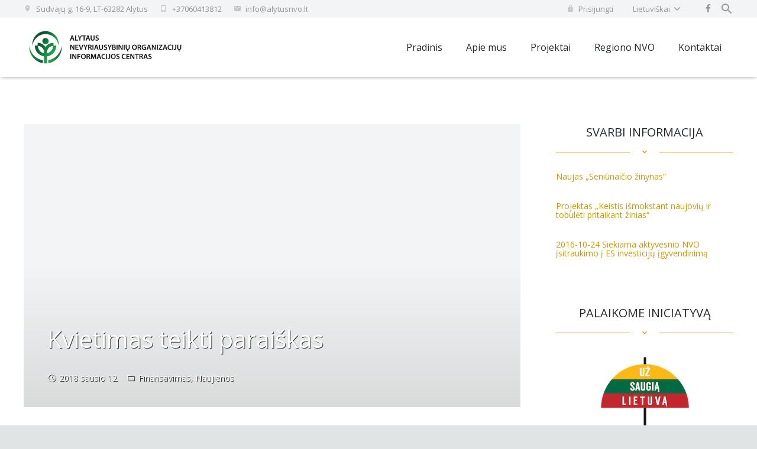

--- FILE ---
content_type: text/html; charset=UTF-8
request_url: http://alytusnvo.lt/2018/01/12/kvietimas-teikti-paraiskas-finansavimui-gauti/
body_size: 23153
content:
<!DOCTYPE HTML>
<html class="" lang="lt-LT" prefix="og: http://ogp.me/ns#">
<head>
<meta charset="UTF-8">
<title>Kvietimas teikti paraiškas - Alytus NVO</title>
<link rel="alternate" hreflang="lt" href="http://alytusnvo.lt/2018/01/12/kvietimas-teikti-paraiskas-finansavimui-gauti/" />
<!-- This site is optimized with the Yoast SEO Premium plugin v3.0.7 - https://yoast.com/wordpress/plugins/seo/ -->
<link rel="canonical" href="http://alytusnvo.lt/2018/01/12/kvietimas-teikti-paraiskas-finansavimui-gauti/" />
<meta property="og:locale" content="lt_LT" />
<meta property="og:type" content="article" />
<meta property="og:title" content="Kvietimas teikti paraiškas - Alytus NVO" />
<meta property="og:description" content="Lietuvos Respublikos kultūros ministerija ir VšĮ Centrinė projektų valdymo agentūra kviečia teikti paraiškas finansuoti projektus pagal 2014–2020 m. Europos Sąjungos..." />
<meta property="og:url" content="http://alytusnvo.lt/2018/01/12/kvietimas-teikti-paraiskas-finansavimui-gauti/" />
<meta property="og:site_name" content="Alytus NVO" />
<meta property="article:tag" content="Finansavimas" />
<meta property="article:tag" content="Kvietimai" />
<meta property="article:tag" content="paraiška" />
<meta property="article:section" content="Finansavimas" />
<meta property="article:published_time" content="2018-01-12T15:39:06+00:00" />
<meta property="article:modified_time" content="2018-01-12T15:40:27+00:00" />
<meta property="og:updated_time" content="2018-01-12T15:40:27+00:00" />
<meta name="twitter:card" content="summary"/>
<meta name="twitter:description" content="Lietuvos Respublikos kultūros ministerija ir VšĮ Centrinė projektų valdymo agentūra kviečia teikti paraiškas finansuoti projektus pagal 2014–2020 m. Europos Sąjungos..."/>
<meta name="twitter:title" content="Kvietimas teikti paraiškas - Alytus NVO"/>
<!-- / Yoast SEO Premium plugin. -->
<link rel='dns-prefetch' href='//fonts.googleapis.com' />
<link rel='dns-prefetch' href='//s.w.org' />
<link rel="alternate" type="application/rss+xml" title="Alytus NVO &raquo; Įrašų RSS srautas" href="http://alytusnvo.lt/feed/" />
<meta name="viewport" content="width=device-width, initial-scale=1">
<meta name="SKYPE_TOOLBAR" content="SKYPE_TOOLBAR_PARSER_COMPATIBLE">
<meta name="og:title" content="Kvietimas teikti paraiškas">
<meta name="og:type" content="website">
<meta name="og:url" content="http://alytusnvo.lt/2018/01/12/kvietimas-teikti-paraiskas-finansavimui-gauti/">
<meta name="og:description" content="Lietuvos Respublikos kultūros ministerija ir VšĮ Centrinė projektų valdymo agentūra kviečia teikti paraiškas finansuoti projektus pagal 2014–2020 m. Europos Sąjungos...">
<script type="text/javascript">
window._wpemojiSettings = {"baseUrl":"https:\/\/s.w.org\/images\/core\/emoji\/2\/72x72\/","ext":".png","svgUrl":"https:\/\/s.w.org\/images\/core\/emoji\/2\/svg\/","svgExt":".svg","source":{"concatemoji":"http:\/\/alytusnvo.lt\/wp-includes\/js\/wp-emoji-release.min.js"}};
!function(e,o,t){var a,n,r;function i(e){var t=o.createElement("script");t.src=e,t.type="text/javascript",o.getElementsByTagName("head")[0].appendChild(t)}for(r=Array("simple","flag","unicode8","diversity","unicode9"),t.supports={everything:!0,everythingExceptFlag:!0},n=0;n<r.length;n++)t.supports[r[n]]=function(e){var t,a,n=o.createElement("canvas"),r=n.getContext&&n.getContext("2d"),i=String.fromCharCode;if(!r||!r.fillText)return!1;switch(r.textBaseline="top",r.font="600 32px Arial",e){case"flag":return(r.fillText(i(55356,56806,55356,56826),0,0),n.toDataURL().length<3e3)?!1:(r.clearRect(0,0,n.width,n.height),r.fillText(i(55356,57331,65039,8205,55356,57096),0,0),a=n.toDataURL(),r.clearRect(0,0,n.width,n.height),r.fillText(i(55356,57331,55356,57096),0,0),a!==n.toDataURL());case"diversity":return r.fillText(i(55356,57221),0,0),a=(t=r.getImageData(16,16,1,1).data)[0]+","+t[1]+","+t[2]+","+t[3],r.fillText(i(55356,57221,55356,57343),0,0),a!=(t=r.getImageData(16,16,1,1).data)[0]+","+t[1]+","+t[2]+","+t[3];case"simple":return r.fillText(i(55357,56835),0,0),0!==r.getImageData(16,16,1,1).data[0];case"unicode8":return r.fillText(i(55356,57135),0,0),0!==r.getImageData(16,16,1,1).data[0];case"unicode9":return r.fillText(i(55358,56631),0,0),0!==r.getImageData(16,16,1,1).data[0]}return!1}(r[n]),t.supports.everything=t.supports.everything&&t.supports[r[n]],"flag"!==r[n]&&(t.supports.everythingExceptFlag=t.supports.everythingExceptFlag&&t.supports[r[n]]);t.supports.everythingExceptFlag=t.supports.everythingExceptFlag&&!t.supports.flag,t.DOMReady=!1,t.readyCallback=function(){t.DOMReady=!0},t.supports.everything||(a=function(){t.readyCallback()},o.addEventListener?(o.addEventListener("DOMContentLoaded",a,!1),e.addEventListener("load",a,!1)):(e.attachEvent("onload",a),o.attachEvent("onreadystatechange",function(){"complete"===o.readyState&&t.readyCallback()})),(a=t.source||{}).concatemoji?i(a.concatemoji):a.wpemoji&&a.twemoji&&(i(a.twemoji),i(a.wpemoji)))}(window,document,window._wpemojiSettings);
</script>
<style type="text/css">
img.wp-smiley,
img.emoji {
display: inline !important;
border: none !important;
box-shadow: none !important;
height: 1em !important;
width: 1em !important;
margin: 0 .07em !important;
vertical-align: -0.1em !important;
background: none !important;
padding: 0 !important;
}
</style>
<!-- <link rel='stylesheet' id='essential-grid-plugin-settings-css'  href='http://alytusnvo.lt/wp-content/plugins/essential-grid/public/assets/css/settings.css' type='text/css' media='all' /> -->
<link rel="stylesheet" type="text/css" href="//alytusnvo.lt/wp-content/cache/wpfc-minified/lw3wg2n4/i17e6.css" media="all"/>
<link rel='stylesheet' id='tp-open-sans-css'  href='http://fonts.googleapis.com/css?family=Open+Sans%3A300%2C400%2C600%2C700%2C800' type='text/css' media='all' />
<link rel='stylesheet' id='tp-raleway-css'  href='http://fonts.googleapis.com/css?family=Raleway%3A100%2C200%2C300%2C400%2C500%2C600%2C700%2C800%2C900' type='text/css' media='all' />
<link rel='stylesheet' id='tp-droid-serif-css'  href='http://fonts.googleapis.com/css?family=Droid+Serif%3A400%2C700' type='text/css' media='all' />
<link rel='stylesheet' id='us-font-1-css'  href='http://fonts.googleapis.com/css?family=Open+Sans%3A400%2C700&#038;subset=latin' type='text/css' media='all' />
<!-- <link rel='stylesheet' id='vc_plugin_table_style_css-css'  href='http://alytusnvo.lt/wp-content/plugins/easy-tables-vc/assets/css/style.css' type='text/css' media='all' /> -->
<!-- <link rel='stylesheet' id='vc_plugin_themes_css-css'  href='http://alytusnvo.lt/wp-content/plugins/easy-tables-vc/assets/css/themes.css' type='text/css' media='all' /> -->
<!-- <link rel='stylesheet' id='us-base-css'  href='//alytusnvo.lt/wp-content/themes/Alytusnvo/framework/css/us-base.css' type='text/css' media='all' /> -->
<!-- <link rel='stylesheet' id='us-font-awesome-css'  href='//alytusnvo.lt/wp-content/themes/Alytusnvo/framework/css/font-awesome.css' type='text/css' media='all' /> -->
<!-- <link rel='stylesheet' id='us-font-mdfi-css'  href='//alytusnvo.lt/wp-content/themes/Alytusnvo/framework/css/font-mdfi.css' type='text/css' media='all' /> -->
<!-- <link rel='stylesheet' id='us-style-css'  href='//alytusnvo.lt/wp-content/themes/Alytusnvo/css/style.css' type='text/css' media='all' /> -->
<!-- <link rel='stylesheet' id='us-responsive-css'  href='//alytusnvo.lt/wp-content/themes/Alytusnvo/css/responsive.css' type='text/css' media='all' /> -->
<!-- <link rel='stylesheet' id='theme-style-css'  href='//alytusnvo.lt/wp-content/themes/Alytusnvo-child/style.css' type='text/css' media='all' /> -->
<link rel="stylesheet" type="text/css" href="//alytusnvo.lt/wp-content/cache/wpfc-minified/detv28qh/i17e6.css" media="all"/>
<script src='//alytusnvo.lt/wp-content/cache/wpfc-minified/2fuycm6t/i1978.js' type="text/javascript"></script>
<!-- <script type='text/javascript' src='http://alytusnvo.lt/wp-includes/js/jquery/jquery.js'></script> -->
<!-- <script type='text/javascript' src='http://alytusnvo.lt/wp-includes/js/jquery/jquery-migrate.min.js'></script> -->
<link rel='https://api.w.org/' href='http://alytusnvo.lt/wp-json/' />
<link rel="EditURI" type="application/rsd+xml" title="RSD" href="http://alytusnvo.lt/xmlrpc.php?rsd" />
<link rel="wlwmanifest" type="application/wlwmanifest+xml" href="http://alytusnvo.lt/wp-includes/wlwmanifest.xml" /> 
<meta name="generator" content="WordPress 4.6.29" />
<link rel='shortlink' href='http://alytusnvo.lt/?p=911' />
<link rel="alternate" type="application/json+oembed" href="http://alytusnvo.lt/wp-json/oembed/1.0/embed?url=http%3A%2F%2Falytusnvo.lt%2F2018%2F01%2F12%2Fkvietimas-teikti-paraiskas-finansavimui-gauti%2F" />
<link rel="alternate" type="text/xml+oembed" href="http://alytusnvo.lt/wp-json/oembed/1.0/embed?url=http%3A%2F%2Falytusnvo.lt%2F2018%2F01%2F12%2Fkvietimas-teikti-paraiskas-finansavimui-gauti%2F&#038;format=xml" />
<script type="text/javascript">
var ajaxRevslider;
jQuery(document).ready(function() {
// CUSTOM AJAX CONTENT LOADING FUNCTION
ajaxRevslider = function(obj) {
// obj.type : Post Type
// obj.id : ID of Content to Load
// obj.aspectratio : The Aspect Ratio of the Container / Media
// obj.selector : The Container Selector where the Content of Ajax will be injected. It is done via the Essential Grid on Return of Content
var content = "";
data = {};
data.action = 'revslider_ajax_call_front';
data.client_action = 'get_slider_html';
data.token = '56472b62ca';
data.type = obj.type;
data.id = obj.id;
data.aspectratio = obj.aspectratio;
// SYNC AJAX REQUEST
jQuery.ajax({
type:"post",
url:"http://alytusnvo.lt/wp-admin/admin-ajax.php",
dataType: 'json',
data:data,
async:false,
success: function(ret, textStatus, XMLHttpRequest) {
if(ret.success == true)
content = ret.data;								
},
error: function(e) {
console.log(e);
}
});
// FIRST RETURN THE CONTENT WHEN IT IS LOADED !!
return content;						 
};
// CUSTOM AJAX FUNCTION TO REMOVE THE SLIDER
var ajaxRemoveRevslider = function(obj) {
return jQuery(obj.selector+" .rev_slider").revkill();
};
// EXTEND THE AJAX CONTENT LOADING TYPES WITH TYPE AND FUNCTION
var extendessential = setInterval(function() {
if (jQuery.fn.tpessential != undefined) {
clearInterval(extendessential);
if(typeof(jQuery.fn.tpessential.defaults) !== 'undefined') {
jQuery.fn.tpessential.defaults.ajaxTypes.push({type:"revslider",func:ajaxRevslider,killfunc:ajaxRemoveRevslider,openAnimationSpeed:0.3});   
// type:  Name of the Post to load via Ajax into the Essential Grid Ajax Container
// func: the Function Name which is Called once the Item with the Post Type has been clicked
// killfunc: function to kill in case the Ajax Window going to be removed (before Remove function !
// openAnimationSpeed: how quick the Ajax Content window should be animated (default is 0.3)
}
}
},30);
});
</script>
<meta name="generator" content="WPML ver:3.5.0 stt:1,33;" />
<meta name="generator" content="Powered by Visual Composer - drag and drop page builder for WordPress."/>
<!--[if lte IE 9]><link rel="stylesheet" type="text/css" href="http://alytusnvo.lt/wp-content/plugins/js_composer/assets/css/vc_lte_ie9.min.css" media="screen"><![endif]--><!--[if IE  8]><link rel="stylesheet" type="text/css" href="http://alytusnvo.lt/wp-content/plugins/js_composer/assets/css/vc-ie8.min.css" media="screen"><![endif]-->
<!-- BEGIN ExactMetrics v5.3.5 Universal Analytics - https://exactmetrics.com/ -->
<script>
(function(i,s,o,g,r,a,m){i['GoogleAnalyticsObject']=r;i[r]=i[r]||function(){
(i[r].q=i[r].q||[]).push(arguments)},i[r].l=1*new Date();a=s.createElement(o),
m=s.getElementsByTagName(o)[0];a.async=1;a.src=g;m.parentNode.insertBefore(a,m)
})(window,document,'script','https://www.google-analytics.com/analytics.js','ga');
ga('create', 'UA-87930288-1', 'auto');
ga('send', 'pageview');
</script>
<!-- END ExactMetrics Universal Analytics -->
<noscript><style type="text/css"> .wpb_animate_when_almost_visible { opacity: 1; }</style></noscript>
<style id='us-theme-options-css' type="text/css">body {font-family:"Open Sans", sans-serif;font-size:14px;line-height:24px;font-weight:400;}.w-blog-post {font-size:14px;}.w-nav .menu-item-language,.w-nav-item {font-family:"Open Sans", sans-serif;font-weight:400;}h1, h2, h3, h4, h5, h6,.w-blog-post.format-quote blockquote,.w-counter-number,.w-pricing-item-price,.w-tabs-item-title,.ult_price_figure,.ult_countdown-amount,.ultb3-box .ultb3-title,.stats-block .stats-desc .stats-number {font-family:"Open Sans", sans-serif;font-weight:400;}h1 {font-size:40px;letter-spacing:0px;}h2 {font-size:34px;letter-spacing:0px;}h3 {font-size:28px;letter-spacing:0px;}h4,.widgettitle,.comment-reply-title,.woocommerce #reviews h2,.woocommerce .related > h2,.woocommerce .upsells > h2,.woocommerce .cross-sells > h2 {font-size:24px;letter-spacing:0px;}h5,.w-blog:not(.cols_1) .w-blog-list .w-blog-post-title {font-size:20px;letter-spacing:0px;}h6 {font-size:18px;letter-spacing:0px;}@media (max-width:767px) {body {font-size:16px;line-height:28px;}.w-blog-post {font-size:16px;}h1 {font-size:30px;}h2 {font-size:26px;}h3 {font-size:22px;}h4,.widgettitle,.comment-reply-title,.woocommerce #reviews h2,.woocommerce .related > h2,.woocommerce .upsells > h2,.woocommerce .cross-sells > h2 {font-size:20px;}h5 {font-size:18px;}h6 {font-size:16px;}}body,.header_hor .l-header.pos_fixed {min-width:1400px;}.l-canvas.type_boxed,.l-canvas.type_boxed .l-subheader,.l-canvas.type_boxed ~ .l-footer .l-subfooter {max-width:1400px;}.header_hor .l-subheader-h,.l-titlebar-h,.l-main-h,.l-section-h,.l-subfooter-h,.w-tabs-section-content-h,.w-blog-post-body {max-width:1200px;}.l-sidebar {width:25%;}.l-content {width:70%;}@media (max-width:767px) {.g-cols.offset_none,.g-cols.offset_none > div {display:block;}.g-cols > div {width:100% !important;margin-left:0 !important;margin-right:0 !important;margin-bottom:30px;}.l-subfooter.at_top .g-cols > div {margin-bottom:10px;}.g-cols.offset_none > div,.g-cols > div:last-child {margin-bottom:0 !important;}}@media (min-width:901px) {.header_hor .l-subheader.at_top {line-height:30px;height:30px;}.header_hor .l-header.sticky .l-subheader.at_top {line-height:0px;height:0px;overflow:hidden;}.header_hor .l-subheader.at_middle {line-height:100px;height:100px;}.header_hor .l-header.sticky .l-subheader.at_middle {line-height:60px;height:60px;}.l-subheader.at_bottom { display:none; }.header_hor .l-subheader.at_bottom {line-height:50px;height:50px;}.header_hor .l-header.sticky .l-subheader.at_bottom {line-height:50px;height:50px;}.header_hor .l-header.pos_fixed ~ .l-titlebar,.header_hor .l-canvas.titlebar_none.sidebar_left .l-header.pos_fixed ~ .l-main,.header_hor .l-canvas.titlebar_none.sidebar_right .l-header.pos_fixed ~ .l-main,.header_hor .l-canvas.titlebar_none.sidebar_none .l-header.pos_fixed ~ .l-main .l-section:first-child,.header_hor .l-header.pos_static.bg_transparent ~ .l-titlebar,.header_hor .l-canvas.titlebar_none.sidebar_left .l-header.pos_static.bg_transparent ~ .l-main,.header_hor .l-canvas.titlebar_none.sidebar_right .l-header.pos_static.bg_transparent ~ .l-main,.header_hor .l-canvas.titlebar_none.sidebar_none .l-header.pos_static.bg_transparent ~ .l-main .l-section:first-child {padding-top:130px;}.header_hor .l-header.pos_static.bg_solid + .l-main .l-section.preview_trendy .w-blog-post-preview {top:-130px;}.header_ver {padding-left:300px;position:relative;}.rtl.header_ver {padding-left:0;padding-right:300px;}.header_ver .l-header,.header_ver .l-header .w-cart-notification {width:300px;}.header_ver .l-navigation-item.to_next {left:100px;}.no-touch .header_ver .l-navigation-item.to_next:hover {left:300px;}.rtl.header_ver .l-navigation-item.to_next {right:100px;}.no-touch .rtl.header_ver .l-navigation-item.to_next:hover {right:300px;}.header_ver .w-nav.type_desktop [class*="columns"] .w-nav-list.level_2 {width:calc(100vw - 300px);max-width:980px;}}@media (min-width:601px) and (max-width:900px) {.l-subheader.at_top { display:none; }.header_hor .l-subheader.at_top {line-height:36px;height:36px;}.header_hor .l-header.sticky .l-subheader.at_top {line-height:36px;height:36px;}.header_hor .l-subheader.at_middle {line-height:80px;height:80px;}.header_hor .l-header.sticky .l-subheader.at_middle {line-height:50px;height:50px;}.l-subheader.at_bottom { display:none; }.header_hor .l-subheader.at_bottom {line-height:50px;height:50px;}.header_hor .l-header.sticky .l-subheader.at_bottom {line-height:50px;height:50px;}.header_hor .l-header.pos_fixed ~ .l-titlebar,.header_hor .l-canvas.titlebar_none.sidebar_left .l-header.pos_fixed ~ .l-main,.header_hor .l-canvas.titlebar_none.sidebar_right .l-header.pos_fixed ~ .l-main,.header_hor .l-canvas.titlebar_none.sidebar_none .l-header.pos_fixed ~ .l-main .l-section:first-child,.header_hor .l-header.pos_static.bg_transparent ~ .l-titlebar,.header_hor .l-canvas.titlebar_none.sidebar_left .l-header.pos_static.bg_transparent ~ .l-main,.header_hor .l-canvas.titlebar_none.sidebar_right .l-header.pos_static.bg_transparent ~ .l-main,.header_hor .l-canvas.titlebar_none.sidebar_none .l-header.pos_static.bg_transparent ~ .l-main .l-section:first-child {padding-top:80px;}.header_hor .l-header.pos_static.bg_solid + .l-main .l-section.preview_trendy .w-blog-post-preview {top:-80px;}.header_ver .l-header {width:300px;}}@media (max-width:600px) {.l-subheader.at_top { display:none; }.header_hor .l-subheader.at_top {line-height:36px;height:36px;}.header_hor .l-header.sticky .l-subheader.at_top {line-height:36px;height:36px;}.header_hor .l-subheader.at_middle {line-height:50px;height:50px;}.header_hor .l-header.sticky .l-subheader.at_middle {line-height:50px;height:50px;}.l-subheader.at_bottom { display:none; }.header_hor .l-subheader.at_bottom {line-height:50px;height:50px;}.header_hor .l-header.sticky .l-subheader.at_bottom {line-height:50px;height:50px;}.header_hor .l-header.pos_fixed ~ .l-titlebar,.header_hor .l-canvas.titlebar_none.sidebar_left .l-header.pos_fixed ~ .l-main,.header_hor .l-canvas.titlebar_none.sidebar_right .l-header.pos_fixed ~ .l-main,.header_hor .l-canvas.titlebar_none.sidebar_none .l-header.pos_fixed ~ .l-main .l-section:first-child,.header_hor .l-header.pos_static.bg_transparent ~ .l-titlebar,.header_hor .l-canvas.titlebar_none.sidebar_left .l-header.pos_static.bg_transparent ~ .l-main,.header_hor .l-canvas.titlebar_none.sidebar_right .l-header.pos_static.bg_transparent ~ .l-main,.header_hor .l-canvas.titlebar_none.sidebar_none .l-header.pos_static.bg_transparent ~ .l-main .l-section:first-child {padding-top:50px;}.header_hor .l-header.pos_static.bg_solid + .l-main .l-section.preview_trendy .w-blog-post-preview {top:-50px;}}@media (min-width:901px) {.ush_image_1 { height:60px; }.l-header.sticky .ush_image_1 { height:40px; }}@media (min-width:601px) and (max-width:900px) {.ush_image_1 { height:40px; }.l-header.sticky .ush_image_1 { height:40px; }}@media (max-width:600px) {.ush_image_1 { height:30px; }.l-header.sticky .ush_image_1 { height:30px; }}.ush_text_2 .w-text-value { color:; }@media (min-width:901px) {.ush_text_2 { font-size:13px; }}@media (min-width:601px) and (max-width:900px) {.ush_text_2 { font-size:13px; }}@media (max-width:600px) {.ush_text_2 { font-size:13px; }}.ush_text_2 { white-space:nowrap; }.ush_text_3 .w-text-value { color:; }@media (min-width:901px) {.ush_text_3 { font-size:13px; }}@media (min-width:601px) and (max-width:900px) {.ush_text_3 { font-size:13px; }}@media (max-width:600px) {.ush_text_3 { font-size:13px; }}.ush_text_3 { white-space:nowrap; }.ush_text_4 .w-text-value { color:; }@media (min-width:901px) {.ush_text_4 { font-size:13px; }}@media (min-width:601px) and (max-width:900px) {.ush_text_4 { font-size:13px; }}@media (max-width:600px) {.ush_text_4 { font-size:13px; }}.ush_text_5 .w-text-value { color:; }@media (min-width:901px) {.ush_text_5 { font-size:13px; }}@media (min-width:601px) and (max-width:900px) {.ush_text_5 { font-size:13px; }}@media (max-width:600px) {.ush_text_5 { font-size:13px; }}.ush_text_6 .w-text-value { color:; }@media (min-width:901px) {.ush_text_6 { font-size:13px; }}@media (min-width:601px) and (max-width:900px) {.ush_text_6 { font-size:13px; }}@media (max-width:600px) {.ush_text_6 { font-size:13px; }}.ush_text_7 .w-text-value { color:; }@media (min-width:901px) {.ush_text_7 { font-size:13px; }}@media (min-width:601px) and (max-width:900px) {.ush_text_7 { font-size:13px; }}@media (max-width:600px) {.ush_text_7 { font-size:13px; }}.ush_text_7 { white-space:nowrap; }.header_hor .ush_menu_1.type_desktop .w-nav-list.level_1 > .menu-item > a {padding:0 20px;}.header_ver .ush_menu_1.type_desktop {line-height:40px;}.ush_menu_1.type_desktop .btn.w-nav-item.level_1 > .w-nav-anchor {margin:10px;}.ush_menu_1.type_desktop .w-nav-list.level_1 > .menu-item > a,.ush_menu_1.type_desktop [class*="columns"] .menu-item-has-children .w-nav-anchor.level_2 {font-size:16px;}.ush_menu_1.type_desktop .submenu-languages .menu-item-language > a,.ush_menu_1.type_desktop .w-nav-anchor:not(.level_1) {font-size:15px;}.ush_menu_1.type_mobile .w-nav-anchor.level_1 {font-size:15px;}.ush_menu_1.type_mobile .menu-item-language > a,.ush_menu_1.type_mobile .w-nav-anchor:not(.level_1) {font-size:14px;}@media (min-width:901px) {.ush_search_1.layout_simple {max-width:240px;}.ush_search_1.layout_modern.active {width:240px;}}@media (min-width:601px) and (max-width:900px) {.ush_search_1.layout_simple {max-width:200px;}.ush_search_1.layout_modern.active {width:200px;}}@media (min-width:901px) {.ush_socials_1 {font-size:15px;}}@media (min-width:601px) and (max-width:900px) {.ush_socials_1 {font-size:18px;}}@media (max-width:600px) {.ush_socials_1 {font-size:18px;}}.ush_socials_1 .custom .w-socials-item-link-hover {background-color:#1abc9c;}.ush_socials_1.style_colored .custom .w-socials-item-link {color:#1abc9c;}@media (min-width:901px) {.ush_dropdown_1 .w-dropdown-h {font-size:13px;}}@media (min-width:601px) and (max-width:900px) {.ush_dropdown_1 .w-dropdown-h {font-size:13px;}}@media (max-width:600px) {.ush_dropdown_1 .w-dropdown-h {font-size:13px;}}@media (min-width:901px) {.ush_dropdown_2 .w-dropdown-h {font-size:13px;}}@media (min-width:601px) and (max-width:900px) {.ush_dropdown_2 .w-dropdown-h {font-size:13px;}}@media (max-width:600px) {.ush_dropdown_2 .w-dropdown-h {font-size:13px;}}.l-body {background-color:#e1e4e5;}.l-subheader.at_top,.l-subheader.at_top .w-dropdown-list,.header_hor .l-subheader.at_top .type_mobile .w-nav-list.level_1 {background-color:#f2f4f5;}.l-subheader.at_top,.l-subheader.at_top .w-dropdown.active,.header_hor .l-subheader.at_top .type_mobile .w-nav-list.level_1 {color:#949799;}.no-touch .l-subheader.at_top a:hover,.no-touch .l-subheader.at_top .w-cart-quantity,.no-touch .l-header.bg_transparent .l-subheader.at_top .w-dropdown.active a:hover {color:#cc9900;}.header_ver .l-header,.header_hor .l-subheader.at_middle,.l-subheader.at_middle .w-dropdown-list,.header_hor .l-subheader.at_middle .type_mobile .w-nav-list.level_1 {background-color:#ffffff;}.l-subheader.at_middle,.l-subheader.at_middle .w-dropdown.active,.header_hor .l-subheader.at_middle .type_mobile .w-nav-list.level_1 {color:#25282b;}.no-touch .l-subheader.at_middle a:hover,.no-touch .l-subheader.at_middle .w-cart-quantity,.no-touch .l-header.bg_transparent .l-subheader.at_middle .w-dropdown.active a:hover {color:#ffffff;}.l-subheader.at_bottom,.l-subheader.at_bottom .w-dropdown-list,.header_hor .l-subheader.at_bottom .type_mobile .w-nav-list.level_1 {background-color:#f2f4f5;}.l-subheader.at_bottom,.l-subheader.at_bottom .w-dropdown.active,.header_hor .l-subheader.at_bottom .type_mobile .w-nav-list.level_1 {color:#949799;}.no-touch .l-subheader.at_bottom a:hover,.no-touch .l-subheader.at_bottom .w-cart-quantity,.no-touch .l-header.bg_transparent .l-subheader.at_bottom .w-dropdown.active a:hover {color:#cc9900;}.l-header.bg_transparent:not(.sticky) .l-subheader {color:#ffffff;}.no-touch .l-header.bg_transparent:not(.sticky) a:not(.w-nav-anchor):hover,.no-touch .l-header.bg_transparent:not(.sticky) .type_desktop .menu-item-language > a:hover,.no-touch .l-header.bg_transparent:not(.sticky) .type_desktop .menu-item-language:hover > a,.no-touch .l-header.bg_transparent:not(.sticky) .type_desktop .w-nav-item.level_1:hover > .w-nav-anchor {color:#ffffff;}.l-header.bg_transparent:not(.sticky) .w-nav-title:after {background-color:#ffffff;}.w-search-form {background-color:#ffffff;color:#cc9900;}.w-search.layout_fullscreen .w-search-background {background-color:#ffffff;}.w-search.layout_fullscreen input:focus + .w-form-row-field-bar:before,.w-search.layout_fullscreen input:focus + .w-form-row-field-bar:after {background-color:#cc9900;}.no-touch .w-nav.type_desktop .menu-item-language:hover > a,.no-touch .w-nav-item.level_1:hover > .w-nav-anchor {background-color:#ffffff;color:#cc9900;}.w-nav-title:after {background-color:#cc9900;}.w-nav-item.level_1.current-menu-item > .w-nav-anchor,.w-nav-item.level_1.current-menu-parent > .w-nav-anchor,.w-nav-item.level_1.current-menu-ancestor > .w-nav-anchor {background-color:;color:#cc9900;}.l-header.bg_transparent:not(.sticky) .type_desktop .w-nav-item.level_1.current-menu-item > .w-nav-anchor,.l-header.bg_transparent:not(.sticky) .type_desktop .w-nav-item.level_1.current-menu-ancestor > .w-nav-anchor {color:#cc9900;}.w-nav.type_desktop .submenu-languages,.w-nav-list:not(.level_1) {background-color:#f2f4f5;color:#4f5459;}.w-nav-anchor:not(.level_1) .ripple {background-color:#4f5459;}.no-touch .w-nav.type_desktop .submenu-languages .menu-item-language:hover > a,.no-touch .w-nav-item:not(.level_1):hover > .w-nav-anchor {background-color:#E8EEF2;color:#4f5459;}.w-nav-item:not(.level_1).current-menu-item > .w-nav-anchor,.w-nav-item:not(.level_1).current-menu-parent > .w-nav-anchor,.w-nav-item:not(.level_1).current-menu-ancestor > .w-nav-anchor {background-color:#E8EEF2;color:#4f5459;}.btn.w-menu-item,.btn.w-nav-item .w-nav-anchor.level_1 {background-color:#cc9900 !important;color:#ffffff !important;}.no-touch .btn.w-menu-item:hover,.no-touch .btn.w-nav-item .w-nav-anchor.level_1:hover {background-color:#cc9900 !important;color:#ffffff !important;}.l-preloader,.l-canvas,.w-blog.layout_masonry .w-blog-post-h,.w-cart-dropdown,.w-pricing.style_1 .w-pricing-item-h,.w-person.layout_card,#lang_sel ul ul,#lang_sel_click ul ul,#lang_sel_footer,.woocommerce .form-row .chosen-drop,.woocommerce-ordering:after,.woocommerce-type_2 .product-h,.no-touch .woocommerce-type_2 .product-meta,.woocommerce #payment .payment_box,.widget_layered_nav ul li.chosen,.wpcf7-form-control-wrap.type_select:after {background-color:#ffffff;}button.w-btn.color_contrast.style_raised,a.w-btn.color_contrast.style_raised,.w-iconbox.style_circle.color_contrast .w-iconbox-icon {color:#ffffff;}.l-section.color_alternate,.l-titlebar.color_alternate,.no-touch .l-titlebar .g-nav-item:hover,.l-section.for_blogpost .w-blog-post-preview,.l-section.for_related .l-section-h,.l-canvas.sidebar_none .l-section.for_comments,.w-actionbox.color_light,.w-author,.w-blog.layout_latest .w-blog-post-meta-date,.no-touch .w-btn.style_flat:hover,.no-touch .pagination a.page-numbers:hover,.g-filters-item .ripple,.w-form.for_protected,.w-iconbox.style_circle.color_light .w-iconbox-icon,.g-loadmore-btn,.no-touch .w-logos .owl-prev:hover,.no-touch .w-logos .owl-next:hover,.w-profile,.w-pricing.style_1 .w-pricing-item-header,.w-pricing.style_2 .w-pricing-item-h,.w-progbar-bar,.w-progbar.style_3 .w-progbar-bar:before,.w-progbar.style_3 .w-progbar-bar-count,.l-main .w-socials-item-link,.w-tabs-item .ripple,.w-tabs.layout_timeline .w-tabs-item,.w-testimonial.style_1,.widget_calendar #calendar_wrap,.no-touch .l-main .widget_nav_menu a:hover,.no-touch #lang_sel ul ul a:hover,.no-touch #lang_sel_click ul ul a:hover,.woocommerce .login,.woocommerce .checkout_coupon,.woocommerce .register,.no-touch .woocommerce-type_2 .product-h .button:hover,.woocommerce .variations_form,.woocommerce .variations_form .variations td.value:after,.woocommerce .comment-respond,.woocommerce .stars span a:after,.woocommerce .cart_totals,.no-touch .woocommerce .product-remove a:hover,.woocommerce .checkout #order_review,.woocommerce ul.order_details,.widget_shopping_cart,.widget_layered_nav ul,.smile-icon-timeline-wrap .timeline-wrapper .timeline-block,.smile-icon-timeline-wrap .timeline-feature-item.feat-item {background-color:#f2f4f5;}.timeline-wrapper .timeline-post-right .ult-timeline-arrow l,.timeline-wrapper .timeline-post-left .ult-timeline-arrow l,.timeline-feature-item.feat-item .ult-timeline-arrow l {border-color:#f2f4f5;}hr,td,th,input:not([type="submit"]),textarea,select,.l-section,.g-cols > div,.w-form-row-field input:focus,.w-form-row-field textarea:focus,.widget_search input[type="text"]:focus,.w-separator,.w-sharing-item,.w-tabs-list,.w-tabs-section,.w-tabs-section-header:before,.l-main .widget_nav_menu > div,.l-main .widget_nav_menu .menu-item a,#lang_sel a.lang_sel_sel,#lang_sel_click a.lang_sel_sel,.woocommerce .quantity.buttons_added input.qty,.woocommerce .quantity.buttons_added .plus,.woocommerce .quantity.buttons_added .minus,.woocommerce-tabs .tabs,.woocommerce .related,.woocommerce .upsells,.woocommerce .cross-sells,.woocommerce ul.order_details li,.woocommerce .shop_table.my_account_orders,.select2-container a.select2-choice,.smile-icon-timeline-wrap .timeline-line {border-color:#cc9900;}.w-iconbox.style_default.color_light .w-iconbox-icon,.w-separator,.w-testimonial.style_2:before,.pagination .page-numbers,.woocommerce .star-rating:before {color:#cc9900;}.no-touch .l-titlebar.color_alternate .g-nav-item:hover,button.w-btn.color_light.style_raised,a.w-btn.color_light.style_raised,.no-touch .color_alternate .w-btn.style_flat:hover,.no-touch .g-loadmore-btn:hover,.color_alternate .g-filters-item .ripple,.color_alternate .w-tabs-item .ripple,.no-touch .color_alternate .w-logos .owl-prev:hover,.no-touch .color_alternate .w-logos .owl-next:hover,.no-touch .color_alternate .pagination a.page-numbers:hover,.widget_price_filter .ui-slider:before {background-color:#cc9900;}h1, h2, h3, h4, h5, h6,.w-counter-number,.w-progbar.color_custom .w-progbar-title {color:#25282b;}.w-progbar.color_contrast .w-progbar-bar-h {background-color:#25282b;}.l-canvas,button.w-btn.color_light.style_raised,a.w-btn.color_light.style_raised,.w-blog.layout_masonry .w-blog-post-h,.w-cart-dropdown,.w-iconbox.style_circle.color_light .w-iconbox-icon,.w-pricing-item-h,.w-person.layout_card,.w-tabs.layout_timeline .w-tabs-item,.w-testimonial.style_1,.woocommerce .form-row .chosen-drop,.woocommerce-type_2 .product-h {color:#4f5459;}button.w-btn.color_contrast.style_raised,a.w-btn.color_contrast.style_raised,.w-iconbox.style_circle.color_contrast .w-iconbox-icon {background-color:#4f5459;}a {color:#cc9900;}.no-touch a:hover,.no-touch a:hover + .w-blog-post-body .w-blog-post-title a,.no-touch .w-blog-post-title a:hover {color:#25282b;}.no-touch .w-cart-dropdown a:not(.button):hover {color:#25282b !important;}.highlight_primary,.l-preloader,button.w-btn.color_primary.style_flat,a.w-btn.color_primary.style_flat,.w-counter.color_primary .w-counter-number,.w-iconbox.style_default.color_primary .w-iconbox-icon,.g-filters-item.active,.w-form-row.focused:before,.w-form-row.focused > i,.no-touch .w-sharing.type_simple.color_primary .w-sharing-item:hover .w-sharing-icon,.w-separator.color_primary,.w-tabs-item.active,.w-tabs-section.active .w-tabs-section-header,.l-main .widget_nav_menu .menu-item.current-menu-item > a,.no-touch .woocommerce-type_2 .product-h a.button,.woocommerce-tabs .tabs li.active,input[type="radio"]:checked + .wpcf7-list-item-label:before,input[type="checkbox"]:checked + .wpcf7-list-item-label:before {color:#cc9900;}.l-section.color_primary,.l-titlebar.color_primary,.no-touch .l-navigation-item:hover .l-navigation-item-arrow,.highlight_primary_bg,.w-actionbox.color_primary,.w-blog-post-preview-icon,button,input[type="submit"],a.w-btn.color_primary.style_raised,.pagination .page-numbers.current,.w-form-row.focused .w-form-row-field-bar:before,.w-form-row.focused .w-form-row-field-bar:after,.w-iconbox.style_circle.color_primary .w-iconbox-icon,.w-pricing.style_1 .type_featured .w-pricing-item-header,.w-pricing.style_2 .type_featured .w-pricing-item-h,.w-progbar.color_primary .w-progbar-bar-h,.w-sharing.type_solid.color_primary .w-sharing-item,.w-sharing.type_fixed.color_primary .w-sharing-item,.w-tabs-list-bar,.w-tabs.layout_timeline .w-tabs-item.active,.no-touch .w-tabs.layout_timeline .w-tabs-item:hover,.w-tabs.layout_timeline .w-tabs-section.active .w-tabs-section-header-h,.rsDefault .rsThumb.rsNavSelected,.woocommerce .button.alt,.woocommerce .button.checkout,.widget_price_filter .ui-slider-range,.widget_price_filter .ui-slider-handle,.smile-icon-timeline-wrap .timeline-separator-text .sep-text,.smile-icon-timeline-wrap .timeline-wrapper .timeline-dot,.smile-icon-timeline-wrap .timeline-feature-item .timeline-dot {background-color:#cc9900;}.l-content blockquote,.g-filters-item.active,input:focus,textarea:focus,.w-separator.color_primary,.woocommerce .quantity.buttons_added input.qty:focus,.validate-required.woocommerce-validated input:focus,.validate-required.woocommerce-invalid input:focus,.woocommerce .button.loading:before,.woocommerce .button.loading:after,.woocommerce .form-row .chosen-search input[type="text"]:focus,.woocommerce-tabs .tabs li.active,.select2-dropdown-open.select2-drop-above a.select2-choice {border-color:#cc9900;}input:focus,textarea:focus,.select2-dropdown-open a.select2-choice {box-shadow:0 -1px 0 0 #cc9900 inset;}.highlight_secondary,.no-touch .w-blognav-prev:hover .w-blognav-title,.no-touch .w-blognav-next:hover .w-blognav-title,button.w-btn.color_secondary.style_flat,a.w-btn.color_secondary.style_flat,.w-counter.color_secondary .w-counter-number,.w-iconbox.style_default.color_secondary .w-iconbox-icon,.w-iconbox.style_default .w-iconbox-link:active .w-iconbox-icon,.no-touch .w-iconbox.style_default .w-iconbox-link:hover .w-iconbox-icon,.w-iconbox-link:active .w-iconbox-title,.no-touch .w-iconbox-link:hover .w-iconbox-title,.no-touch .w-sharing.type_simple.color_secondary .w-sharing-item:hover .w-sharing-icon,.w-separator.color_secondary,.woocommerce .star-rating span:before,.woocommerce .stars span a:after {color:#25282b;}.l-section.color_secondary,.l-titlebar.color_secondary,.highlight_secondary_bg,.no-touch .w-blog.layout_tiles .w-blog-post-meta-category a:hover,.no-touch .l-section.preview_trendy .w-blog-post-meta-category a:hover,button.w-btn.color_secondary.style_raised,a.w-btn.color_secondary.style_raised,.w-actionbox.color_secondary,.w-iconbox.style_circle.color_secondary .w-iconbox-icon,.w-progbar.color_secondary .w-progbar-bar-h,.w-sharing.type_solid.color_secondary .w-sharing-item,.w-sharing.type_fixed.color_secondary .w-sharing-item,.no-touch .w-toplink.active:hover,.no-touch .tp-leftarrow.tparrows.custom:hover,.no-touch .tp-rightarrow.tparrows.custom:hover,p.demo_store,.woocommerce .onsale,.woocommerce .form-row .chosen-results li.highlighted {background-color:#25282b;}.w-separator.color_secondary {border-color:#25282b;}.highlight_faded,button.w-btn.color_light.style_flat,a.w-btn.color_light.style_flat,.w-author-url,.w-blog-post-meta > *,.w-comments-item-date,.w-comments-item-answer a,.w-profile-link.for_logout,.l-main .w-socials.style_desaturated .w-socials-item-link,.g-tags,.w-testimonial-person-meta,.l-main .widget_tag_cloud,.l-main .widget_product_tag_cloud,.woocommerce .stars span:after {color:#949799;}.w-btn.style_flat .ripple,.w-btn.color_light.style_raised .ripple,.w-iconbox.style_circle.color_light .ripple,.l-main .w-socials.style_desaturated_inv .w-socials-item-link {background-color:#949799;}.l-subfooter.at_top,.l-subfooter.at_top #lang_sel ul ul,.l-subfooter.at_top #lang_sel_click ul ul,.l-subfooter.at_top .wpcf7-form-control-wrap.type_select:after {background-color:#cfcfcf;}.no-touch .l-subfooter.at_top #lang_sel ul ul a:hover,.no-touch .l-subfooter.at_top #lang_sel_click ul ul a:hover,.l-subfooter.at_top .w-socials-item-link,.l-subfooter.at_top .widget_calendar #calendar_wrap,.l-subfooter.at_top .widget_shopping_cart {background-color:#1c1f21;}.l-subfooter.at_top,.l-subfooter.at_top #lang_sel a.lang_sel_sel,.l-subfooter.at_top #lang_sel_click a.lang_sel_sel,.l-subfooter.at_top input,.l-subfooter.at_top textarea,.l-subfooter.at_top select,.l-subfooter.at_top .w-form-row-field input:focus,.l-subfooter.at_top .w-form-row-field textarea:focus,.l-subfooter.at_top .widget_search input[type="text"]:focus {border-color:#35383b;}.l-subfooter.at_top h1,.l-subfooter.at_top h2,.l-subfooter.at_top h3,.l-subfooter.at_top h4,.l-subfooter.at_top h5,.l-subfooter.at_top h6 {color:#35383b;}.l-subfooter.at_top {color:#35383b;}.l-subfooter.at_top a,.l-subfooter.at_top .widget_tag_cloud .tagcloud a,.l-subfooter.at_top .widget_product_tag_cloud .tagcloud a {color:#35383b;}.no-touch .l-subfooter.at_top a:hover,.l-subfooter.at_top .w-form-row.focused:before,.l-subfooter.at_top .w-form-row.focused > i,.no-touch .l-subfooter.at_top .widget_tag_cloud .tagcloud a:hover,.no-touch .l-subfooter.at_top .widget_product_tag_cloud .tagcloud a:hover {color:#ffffff;}.l-subfooter.at_top .w-form-row.focused .w-form-row-field-bar:before,.l-subfooter.at_top .w-form-row.focused .w-form-row-field-bar:after {background-color:#ffffff;}.l-subfooter.at_top input:focus,.l-subfooter.at_top textarea:focus {border-color:#ffffff;}.l-subfooter.at_top input:focus,.l-subfooter.at_top textarea:focus {box-shadow:0 -1px 0 0 #ffffff inset;}.l-subfooter.at_bottom {background-color:#35383b;}.l-subfooter.at_bottom {color:#8e9194;}.l-subfooter.at_bottom a {color:#8e9194;}.no-touch .l-subfooter.at_bottom a:hover {color:#ffffff;}.l-subfooter.at_top {padding-top:35px;padding-bottom:0px;}.l-subfooter.at_bottom {padding-top:15px;padding-bottom:15px;}.w-iconbox.size_tiny .w-iconbox-title {font-size:16px;}.w-iconbox.iconpos_left .w-iconbox-icon {font-size:20px !important;}.l-section.for_comments .l-section-h {display:none;}.linija-valdikliai {margin-bottom:-25px !important;margin-top:-15px !important;}.w-iconbox.style_default.color_light .w-iconbox-icon {color:#8e9194;}.w-blog.layout_smallsquare .w-blog-post-title a {font-size:22px !important;}.paslaugos-laukas {text-align:right !important;}.wpDataTablesWrapper .dataTables_filter, .wpDataTablesWrapper .dataTables_length {display:none !important;}.wpDataTablesWrapper .dataTables_paginate {}.wpDataTablesWrapper .dataTables_info {}.wpDataTablesWrapper table.wpDataTable {text-align:center !important;}.wpDataTablesWrapper table.wpDataTable thead th {text-align:center !important;}.mfp-title {display:none;}.ush_text_1 .w-text-value {font-size:22px !important;font-weight:600 !important;color:#1c3b34 !important;}.w-blog-post-content {text-align:justify;}.w-blog-post-preview img {width:80%;margin-top:30px !important;margin-left:30px !important;}h2 {line-height:1.1 !important;}.wpDataTablesWrapper table.wpDataTable td {font-size:10px;}.wpDataTablesWrapper table.wpDataTable thead th {font-size:10px;}.w-tabs-section-title {font-size:16px;}.g-filters {padding-bottom:20px;}.l-section.preview_modern .w-blog:after {background:linear-gradient(to top, rgba(204, 204, 204, 0.66) 0, transparent 100% ) repeat-x;}.l-section.preview_modern .w-blog-post-meta > * {color:rgba(255, 255, 255, 0.9);text-shadow:1px 1px #333333;}.l-section.preview_modern .w-blog-post-title {text-shadow:1px 1px #333333;}.w-author {display:none;}.hwim-text {text-align:left;}#hwim-2 {text-align:center;}#hwim-1 {text-align:center;}#hwim-3 {text-align:center;}</style>
</head>
<body class="single single-post postid-911 single-format-standard l-body us_alytusnvo_3-0 header_hor state_default wpb-js-composer js-comp-ver-4.11.2.1 vc_responsive" itemscope="itemscope" itemtype="https://schema.org/WebPage">
<div class='l-preloader'><div class='l-preloader-spinner'><div class='g-preloader  type_custom'><div class='g-preloader-h'><img src="http://alytusnvo.lt/wp-content/uploads/2016/11/logo-alytaus-nevyriausybiniu-organizaciju-informacijos-centras.png" width="200" height="200" alt="" /></div></div></div></div>
<!-- CANVAS -->
<div class="l-canvas sidebar_right type_boxed titlebar_none wpml_lang_lt">
<header class="l-header pos_fixed bg_solid" itemscope="itemscope" itemtype="https://schema.org/WPHeader"><div class="l-subheader at_top"><div class="l-subheader-h"><div class="l-subheader-cell at_left"><div class="w-text ush_text_5"><div class="w-text-h"><i class="mdfi_action_room"></i><span class="w-text-value"><a href="https://www.google.lt/maps/place/Sudvajų+g.+16,+Alytus+63281/@54.3901785,24.0279386,17z/data=!3m1!4b1!4m5!3m4!1s0x46e0b14990ff4a81:0xd20ad01cf50f91a0!8m2!3d54.3901785!4d24.0301273" target="_blank">Sudvajų g. 16-9, LT-63282 Alytus</a></span></div></div><div class="w-text ush_text_6"><div class="w-text-h"><i class="mdfi_hardware_phone_iphone"></i><a class="w-text-value" href="tel:+37060413812">+37060413812</a></div></div><div class="w-text ush_text_7"><div class="w-text-h"><i class="mdfi_content_mail"></i><a class="w-text-value" href="mailto:info@alytusnvo.lt">info@alytusnvo.lt</a></div></div></div><div class="l-subheader-cell at_center"></div><div class="l-subheader-cell at_right"><div class="w-text ush_text_4"><div class="w-text-h"><i class="mdfi_action_lock"></i><a class="w-text-value" href="http://alytusnvo.lt/wp-admin">Prisijungti</a></div></div><div class="w-dropdown source_wpml ush_dropdown_2"><div class="w-dropdown-h"><div class="w-dropdown-list"><a class="w-dropdown-item" href="http://alytusnvo.lt/en/"><span class="w-dropdown-item-title">English</span></a></div><div class="w-dropdown-current"><a class="w-dropdown-item" href="javascript:void(0)"><span class="w-dropdown-item-title">Lietuviškai</span></a></div></div></div><div class="w-socials style_desaturated hover_default ush_socials_1"><div class="w-socials-list"><div class="w-socials-item facebook">
<a class="w-socials-item-link" target="_blank" href="http://Facebook">
<span class="w-socials-item-link-hover"></span>
</a>
<div class="w-socials-item-popup">
<span>Facebook</span>
</div>
</div></div></div><div class="w-search layout_modern ush_search_1"><div class="w-search-form"><form class="w-search-form-h" autocomplete="off" action="http://alytusnvo.lt/" method="get"><div class="w-search-form-field"><input type="text" name="s" id="us_form_search_s" placeholder="Ieškoti" /><span class="w-form-row-field-bar"></span></div><input type="hidden" name="lang" value="lt" /><div class="w-search-close"></div></form></div><a class="w-search-open" href="javascript:void(0);"></a></div></div></div></div><div class="l-subheader at_middle"><div class="l-subheader-h"><div class="l-subheader-cell at_left"><div class="w-img ush_image_1"><a class="w-img-h" href="http://alytusnvo.lt/"><img class="for_default" src="http://alytusnvo.lt/wp-content/uploads/2016/11/Alytaus-NVO-geras.jpg" width="554" height="120" alt="alytaus-nvo-geras" /></a></div></div><div class="l-subheader-cell at_center"></div><div class="l-subheader-cell at_right"><nav class="w-nav type_desktop animation_mdesign ush_menu_1" itemscope="itemscope" itemtype="https://schema.org/SiteNavigationElement"><a class="w-nav-control" href="javascript:void(0);"></a><ul class="w-nav-list level_1 hover_simple hidden"><li id="menu-item-12" class="menu-item menu-item-type-custom menu-item-object-custom menu-item-home w-nav-item level_1 menu-item-12"><a class="w-nav-anchor level_1"  href="http://alytusnvo.lt"><span class="w-nav-title">Pradinis</span><span class="w-nav-arrow"></span></a></li>
<li id="menu-item-13" class="menu-item menu-item-type-custom menu-item-object-custom menu-item-has-children w-nav-item level_1 menu-item-13"><a class="w-nav-anchor level_1"  href="http://alytusnvo.lt/veikla"><span class="w-nav-title">Apie mus</span><span class="w-nav-arrow"></span></a>
<ul class="w-nav-list level_2">
<li id="menu-item-14" class="menu-item menu-item-type-custom menu-item-object-custom w-nav-item level_2 menu-item-14"><a class="w-nav-anchor level_2"  href="http://alytusnvo.lt/veikla"><span class="w-nav-title">Veikla</span><span class="w-nav-arrow"></span></a>	</li>
<li id="menu-item-17" class="menu-item menu-item-type-custom menu-item-object-custom w-nav-item level_2 menu-item-17"><a class="w-nav-anchor level_2"  href="http://alytusnvo.lt/paslaugos"><span class="w-nav-title">Paslaugos</span><span class="w-nav-arrow"></span></a>	</li>
<li id="menu-item-16" class="menu-item menu-item-type-custom menu-item-object-custom menu-item-has-children w-nav-item level_2 menu-item-16"><a class="w-nav-anchor level_2" ><span class="w-nav-title">Dokumentai</span><span class="w-nav-arrow"></span></a>
<ul class="w-nav-list level_3">
<li id="menu-item-114" class="menu-item menu-item-type-custom menu-item-object-custom w-nav-item level_3 menu-item-114"><a class="w-nav-anchor level_3"  href="http://alytusnvo.lt/reg-pazymejimas"><span class="w-nav-title">Registracijos pažymėjimas</span><span class="w-nav-arrow"></span></a>		</li>
<li id="menu-item-115" class="menu-item menu-item-type-custom menu-item-object-custom w-nav-item level_3 menu-item-115"><a class="w-nav-anchor level_3"  href="http://alytusnvo.lt/viesieji-pirkimai"><span class="w-nav-title">Viešieji pirkimai</span><span class="w-nav-arrow"></span></a>		</li>
<li id="menu-item-117" class="menu-item menu-item-type-custom menu-item-object-custom w-nav-item level_3 menu-item-117"><a class="w-nav-anchor level_3"  href="http://alytusnvo.lt/ataskaitos"><span class="w-nav-title">Veiklos ataskaitos</span><span class="w-nav-arrow"></span></a>		</li>
<li id="menu-item-116" class="menu-item menu-item-type-custom menu-item-object-custom w-nav-item level_3 menu-item-116"><a class="w-nav-anchor level_3"  href="http://alytusnvo.lt/parama"><span class="w-nav-title">Parama</span><span class="w-nav-arrow"></span></a>		</li>
</ul>
</li>
</ul>
</li>
<li id="menu-item-18" class="menu-item menu-item-type-custom menu-item-object-custom menu-item-has-children w-nav-item level_1 menu-item-18"><a class="w-nav-anchor level_1"  href="http://alytusnvo.lt/2016-projektai"><span class="w-nav-title">Projektai</span><span class="w-nav-arrow"></span></a>
<ul class="w-nav-list level_2">
<li id="menu-item-107" class="menu-item menu-item-type-custom menu-item-object-custom w-nav-item level_2 menu-item-107"><a class="w-nav-anchor level_2"  href="http://alytusnvo.lt/2016-projektai/"><span class="w-nav-title">2016 m. projektai</span><span class="w-nav-arrow"></span></a>	</li>
</ul>
</li>
<li id="menu-item-19" class="menu-item menu-item-type-custom menu-item-object-custom menu-item-has-children w-nav-item level_1 menu-item-19"><a class="w-nav-anchor level_1"  href="http://alytusnvo.lt/regiono-nvo"><span class="w-nav-title">Regiono NVO</span><span class="w-nav-arrow"></span></a>
<ul class="w-nav-list level_2">
<li id="menu-item-108" class="menu-item menu-item-type-custom menu-item-object-custom w-nav-item level_2 menu-item-108"><a class="w-nav-anchor level_2"  href="http://alytusnvo.lt/regiono-nvo/veiklu-spektras"><span class="w-nav-title">Veiklų spektras</span><span class="w-nav-arrow"></span></a>	</li>
<li id="menu-item-109" class="menu-item menu-item-type-custom menu-item-object-custom w-nav-item level_2 menu-item-109"><a class="w-nav-anchor level_2"  href="http://alytusnvo.lt/regiono-nvo/duomenu-baze"><span class="w-nav-title">Duomenų bazė</span><span class="w-nav-arrow"></span></a>	</li>
<li id="menu-item-110" class="menu-item menu-item-type-custom menu-item-object-custom w-nav-item level_2 menu-item-110"><a class="w-nav-anchor level_2"  href="http://alytusnvo.lt/regiono-nvo/naudingos-nuorodos/"><span class="w-nav-title">Naudingos nuorodos</span><span class="w-nav-arrow"></span></a>	</li>
</ul>
</li>
<li id="menu-item-20" class="menu-item menu-item-type-custom menu-item-object-custom w-nav-item level_1 menu-item-20"><a class="w-nav-anchor level_1"  href="http://alytusnvo.lt/kontaktai"><span class="w-nav-title">Kontaktai</span><span class="w-nav-arrow"></span></a></li>
</ul><div class="w-nav-options hidden" onclick='return {&quot;mobileWidth&quot;:900,&quot;mobileBehavior&quot;:1}'></div></nav></div></div></div><div class="l-subheader at_bottom"><div class="l-subheader-h"><div class="l-subheader-cell at_left"></div><div class="l-subheader-cell at_center"></div><div class="l-subheader-cell at_right"></div></div></div><div class="l-subheader for_hidden hidden"></div></header>
<!-- MAIN -->
<div class="l-main">
<div class="l-main-h i-cf">
<main class="l-content" role="main" itemprop="mainContentOfPage">
<article class="l-section for_blogpost preview_modern post-911 post type-post status-publish format-standard hentry category-finansavimas category-naujienos tag-finansavimas tag-kvietimai tag-paraiska">
<div class="l-section-h i-cf">
<div class="w-blog">
<div class="w-blog-post-preview">
</div>
<div class="w-blog-post-body">
<h1 class="w-blog-post-title entry-title" itemprop="headline">Kvietimas teikti paraiškas</h1>
<div class="w-blog-post-meta">
<time class="w-blog-post-meta-date date updated" itemprop="datePublished">2018 sausio 12</time><span class="w-blog-post-meta-category"><a href="http://alytusnvo.lt/category/finansavimas/" rel="category tag">Finansavimas</a>, <a href="http://alytusnvo.lt/category/naujienos/" rel="category tag">Naujienos</a></span><span class="w-blog-post-meta-author vcard author hidden"><a href="http://alytusnvo.lt/author/danute/" class="fn">Danutė Petrauskienė</a></span>				</div>
</div>
</div>
</div>
</article>
<section class="l-section"><div class="l-section-h i-cf" itemprop="text"><p>Lietuvos Respublikos kultūros ministerija ir VšĮ Centrinė projektų valdymo agentūra kviečia teikti paraiškas finansuoti projektus pagal 2014–2020 m. Europos Sąjungos fondų investicijų veiksmų programos priemonę Nr. 05.4.1-CPVA-K-303 „Aktualizuoti viešąjį ir privatų kultūros paveldą“. Finansavimo tikslas &#8211; kultūros paveldo objekto ar jo sudedamųjų dalių vertingųjų savybių išsaugojimas ir atskleidimas, siekiant pritaikyti kultūros paveldo objektą kultūrinėms, edukacinėms, ekonominėms, socialinėms ir kitoms reikmėms, užtikrinti kultūros paveldo objektų prieinamumą visuomenei ir lankytojams. Galimi pareiškėjai &#8211; viešieji ir privatūs juridiniai asmenys, valdantys kultūros paveldo objektus. Paraiškos priimamos iki 2018 m. balandžio 2 d.</p>
<p>Skaityti <a href="http://www.kpd.lt/news/3376/158/Kvietimas-teikti-paraiskas-finansavimui-gauti.html">http://www.kpd.lt/news/3376/158/Kvietimas-teikti-paraiskas-finansavimui-gauti.html</a></p>
<p><a href="http://www.esinvesticijos.lt/main/lt/dokumentai/kvietimas-teikti-paraiskas-finansuoti-projektus-pagal-priemone-nr-05-4-1-cpva-k-303-aktualizuoti-viesaji-ir-privatu-kulturos-pavelda-nr-2">http://www.esinvesticijos.lt/main/lt/dokumentai/kvietimas-teikti-paraiskas-finansuoti-projektus-pagal-priemone-nr-05-4-1-cpva-k-303-aktualizuoti-viesaji-ir-privatu-kulturos-pavelda-nr-2</a></p>
<p>&nbsp;</p>
</div></section>
<section class="l-section for_sharing">
<div class="l-section-h i-cf">
<div class="w-sharing type_solid align_left color_default"><a class="w-sharing-item email" title="Email this" href="javascript:void(0)" data-sharing-url="http://alytusnvo.lt/2018/01/12/kvietimas-teikti-paraiskas-finansavimui-gauti/" data-sharing-image=""><span class="w-sharing-icon"></span></a><a class="w-sharing-item facebook" title="Share this" href="javascript:void(0)" data-sharing-url="http://alytusnvo.lt/2018/01/12/kvietimas-teikti-paraiskas-finansavimui-gauti/" data-sharing-image=""><span class="w-sharing-icon"></span></a><a class="w-sharing-item twitter" title="Tweet this" href="javascript:void(0)" data-sharing-url="http://alytusnvo.lt/2018/01/12/kvietimas-teikti-paraiskas-finansavimui-gauti/" data-sharing-image=""><span class="w-sharing-icon"></span></a><a class="w-sharing-item gplus" title="Share this" href="javascript:void(0)" data-sharing-url="http://alytusnvo.lt/2018/01/12/kvietimas-teikti-paraiskas-finansavimui-gauti/" data-sharing-image=""><span class="w-sharing-icon"></span></a><a class="w-sharing-item linkedin" title="Share this" href="javascript:void(0)" data-sharing-url="http://alytusnvo.lt/2018/01/12/kvietimas-teikti-paraiskas-finansavimui-gauti/" data-sharing-image=""><span class="w-sharing-icon"></span></a><a class="w-sharing-item pinterest" title="Pin this" href="javascript:void(0)" data-sharing-url="http://alytusnvo.lt/2018/01/12/kvietimas-teikti-paraiskas-finansavimui-gauti/" data-sharing-image=""><span class="w-sharing-icon"></span></a></div>		</div>
</section>
<section class="l-section for_blognav">
<div class="l-section-h i-cf">
<div class="w-blognav">
<a class="w-blognav-prev" href="http://alytusnvo.lt/2018/01/12/isgirsk-ir-dalinkis-marijampole-2018-metu-lietuvos-kulturos-sostine/">
<span class="w-blognav-meta">Ankstesnis straipsnis</span>
<span class="w-blognav-title">Išgirsk ir dalinkis: MARIJAMPOLĖ – 2018 METŲ LIETUVOS KULTŪROS SOSTINĖ!</span>
</a>
<a class="w-blognav-next" href="http://alytusnvo.lt/2018/01/14/konsultacines-pagalbos-telefonu-pozityvios-tevystes-klausimais-projekto-atrankos-konkursas/">
<span class="w-blognav-meta">Sekantis straipsnis</span>
<span class="w-blognav-title">Konsultacinės pagalbos telefonu pozityvios tėvystės klausimais projekto atrankos konkursas</span>
</a>
</div>
</div>
</section>
<section class="l-section for_related">
<div class="l-section-h i-cf">
<h4>Susiję straipsniai</h4>
<div class="w-blog layout_related cols_1" itemscope="itemscope" itemtype="https://schema.org/Blog"><div class="w-blog-list">
<article class="w-blog-post finansavimas naujienos post-1090 post type-post status-publish format-standard has-post-thumbnail hentry category-finansavimas category-naujienos tag-finansavimas tag-konkursas tag-kvietimai tag-naujienos tag-vyresnio-amziaus-zmones" data-id="1090" data-categories="finansavimas,naujienos">
<div class="w-blog-post-h">
<a href="http://alytusnvo.lt/2018/03/08/vyresnio-amziaus-zmonems-atstovaujanciu-nvo-veiklos-remimo-2018-m-projektu-atrankos-konkursas/">
<div class="w-blog-post-preview">
<img width="600" height="400" src="http://alytusnvo.lt/wp-content/uploads/2016/12/ministerijos-logo-alytus-nvo-1-600x400.jpg" class="attachment-tnail-3x2 size-tnail-3x2 wp-post-image" alt="ministerijos-logo-alytus-nvo" />				<span class="w-blog-post-preview-icon"></span>
</div>
</a>
<div class="w-blog-post-body">
<h2 class="w-blog-post-title">
<a class="entry-title" rel="bookmark" href="http://alytusnvo.lt/2018/03/08/vyresnio-amziaus-zmonems-atstovaujanciu-nvo-veiklos-remimo-2018-m-projektu-atrankos-konkursas/">Vyresnio amžiaus žmonėms atstovaujančių NVO veiklos rėmimo 2018 m. projektų atrankos konkursas</a>
</h2>
<div class="w-blog-post-meta">
<time class="w-blog-post-meta-date date updated">2018 kovo 8</time><span class="w-blog-post-meta-author vcard author hidden"><a href="http://alytusnvo.lt/author/danute/" class="fn">Danutė Petrauskienė</a></span>			</div>
</div>
</div>
</article>
<article class="w-blog-post finansavimas post-48 post type-post status-publish format-standard has-post-thumbnail hentry category-finansavimas tag-finansavimas" data-id="48" data-categories="finansavimas">
<div class="w-blog-post-h">
<a href="http://alytusnvo.lt/2016/11/21/programa-latvija-lietuva-baltarusija-2014-2020-m/">
<div class="w-blog-post-preview">
<img width="600" height="313" src="http://alytusnvo.lt/wp-content/uploads/2016/11/Latvija-lietuva-baltarusija-programa-alytus-nvo-600x313.jpg" class="attachment-tnail-3x2 size-tnail-3x2 wp-post-image" alt="latvija-lietuva-baltarusija-programa-alytus-nvo" />				<span class="w-blog-post-preview-icon"></span>
</div>
</a>
<div class="w-blog-post-body">
<h2 class="w-blog-post-title">
<a class="entry-title" rel="bookmark" href="http://alytusnvo.lt/2016/11/21/programa-latvija-lietuva-baltarusija-2014-2020-m/">Programa „Latvija, Lietuva, Baltarusija 2014-2020 m.“</a>
</h2>
<div class="w-blog-post-meta">
<time class="w-blog-post-meta-date date updated">2016 lapkričio 21</time><span class="w-blog-post-meta-author vcard author hidden"><a href="http://alytusnvo.lt/author/danute/" class="fn">Danutė Petrauskienė</a></span>			</div>
</div>
</div>
</article>
<article class="w-blog-post finansavimas naujienos post-1069 post type-post status-publish format-standard has-post-thumbnail hentry category-finansavimas category-naujienos tag-finansavimas tag-gerove tag-konkursas tag-kvietimai tag-paraiska tag-projektas tag-seima" data-id="1069" data-categories="finansavimas,naujienos">
<div class="w-blog-post-h">
<a href="http://alytusnvo.lt/2018/02/22/nvo-dirbanciu-seimos-geroves-srityje-veiklos-projektu-atrankos-2018-m-konkursas/">
<div class="w-blog-post-preview">
<img width="600" height="400" src="http://alytusnvo.lt/wp-content/uploads/2016/12/ministerijos-logo-alytus-nvo-1-600x400.jpg" class="attachment-tnail-3x2 size-tnail-3x2 wp-post-image" alt="ministerijos-logo-alytus-nvo" />				<span class="w-blog-post-preview-icon"></span>
</div>
</a>
<div class="w-blog-post-body">
<h2 class="w-blog-post-title">
<a class="entry-title" rel="bookmark" href="http://alytusnvo.lt/2018/02/22/nvo-dirbanciu-seimos-geroves-srityje-veiklos-projektu-atrankos-2018-m-konkursas/">NVO, dirbančių šeimos gerovės srityje, veiklos projektų atrankos 2018 m. konkursas</a>
</h2>
<div class="w-blog-post-meta">
<time class="w-blog-post-meta-date date updated">2018 vasario 22</time><span class="w-blog-post-meta-author vcard author hidden"><a href="http://alytusnvo.lt/author/danute/" class="fn">Danutė Petrauskienė</a></span>			</div>
</div>
</div>
</article>
</div></div>		</div>
</section>
</main>
<aside class="l-sidebar at_right" role="complementary" itemscope="itemscope" itemtype="https://schema.org/WPSideBar">
<!-- begin generated sidebar -->
<div id="text-12" class="widget widget_text">			<div class="textwidget"><h4 style="font-size: 20px;text-align: center;font-family:Open Sans;font-weight:400;font-style:normal" class="vc_custom_heading pavadinimas-valdiklis">SVARBI INFORMACIJA</h4><div class="w-separator type_default size_small thick_1 style_solid color_custom cont_icon linija-valdikliai" style="border-color: #cc9900; color: #cc9900;"><span class="w-separator-h"><i class="mdfi_navigation_expand_more"></i></span></div></div>
</div><div id="text-11" class="widget widget_text">			<div class="textwidget"><div class="w-blog layout_compact cols_1" itemscope="itemscope" itemtype="https://schema.org/Blog"><div class="w-blog-list">
<article class="w-blog-post naujienos svarbi-informacija post-437 post type-post status-publish format-standard has-post-thumbnail hentry category-naujienos category-svarbi-informacija tag-informacija-nvo tag-zinynas" data-id="437" data-categories="naujienos,svarbi-informacija">
<div class="w-blog-post-h">
<div class="w-blog-post-body">
<h2 class="w-blog-post-title">
<a class="entry-title" rel="bookmark" href="http://alytusnvo.lt/2017/01/24/naujas-seniunaicio-zinynas/">Naujas „Seniūnaičio žinynas“</a>
</h2>
<div class="w-blog-post-meta hidden">
<time class="w-blog-post-meta-date date updated hidden">2017 sausio 24</time><span class="w-blog-post-meta-author vcard author hidden"><a href="http://alytusnvo.lt/author/danute/" class="fn">Danutė Petrauskienė</a></span>			</div>
<div class="w-blog-post-content">
<p>Vidaus reikalų ministerija parengė atnaujintą ir aktualia informacija papildytą informacinį leidinį ,,Seniūnaičio žinynas“. Leidinyje pateikiama aktuali informacija seniūnaičiams, bendruomenėms, nevyriausybinėms&#8230;</p>
</div>
</div>
</div>
</article>
<article class="w-blog-post 2016-m-projektai svarbi-informacija post-66 post type-post status-publish format-standard has-post-thumbnail hentry category-2016-m-projektai category-svarbi-informacija tag-projektas tag-svarbi-informacija" data-id="66" data-categories="2016-m-projektai,svarbi-informacija">
<div class="w-blog-post-h">
<div class="w-blog-post-body">
<h2 class="w-blog-post-title">
<a class="entry-title" rel="bookmark" href="http://alytusnvo.lt/2016/11/21/projektas-keistis-ismokstant-naujoviu-ir-tobuleti-pritaikant-zinias/">Projektas „Keistis išmokstant naujovių ir tobulėti pritaikant žinias“</a>
</h2>
<div class="w-blog-post-meta hidden">
<time class="w-blog-post-meta-date date updated hidden">2016 lapkričio 21</time><span class="w-blog-post-meta-author vcard author hidden"><a href="http://alytusnvo.lt/author/danute/" class="fn">Danutė Petrauskienė</a></span>			</div>
<div class="w-blog-post-content">
Viešosios įstaigos Alytaus nevyriausybinių organizacijų informacijos centro įgyvendinamo projekto tikslas - stiprinti Alytaus regiono nevyriausybinių organizacijų darbuotojų ir savanorių institucinius...			</div>
</div>
</div>
</article>
<article class="w-blog-post naujienos svarbi-informacija post-57 post type-post status-publish format-standard has-post-thumbnail hentry category-naujienos category-svarbi-informacija tag-es tag-naujienos tag-nvo tag-svarbi-informacija" data-id="57" data-categories="naujienos,svarbi-informacija">
<div class="w-blog-post-h">
<div class="w-blog-post-body">
<h2 class="w-blog-post-title">
<a class="entry-title" rel="bookmark" href="http://alytusnvo.lt/2016/11/21/2016-10-24-siekiama-aktyvesnio-nvo-isitraukimo-i-es-investiciju-igyvendinima/">2016-10-24 Siekiama aktyvesnio NVO įsitraukimo į ES investicijų įgyvendinimą</a>
</h2>
<div class="w-blog-post-meta hidden">
<time class="w-blog-post-meta-date date updated hidden">2016 lapkričio 21</time><span class="w-blog-post-meta-author vcard author hidden"><a href="http://alytusnvo.lt/author/danute/" class="fn">Danutė Petrauskienė</a></span>			</div>
<div class="w-blog-post-content">
<p>Finansų ministerija pirmą kartą patvirtino Europos Sąjungos (ES) fondų lėšomis finansuojamą priemonę, kuria siekiama į ES fondų investicijų įgyvendinimo veiklas aktyviau&#8230;</p>
</div>
</div>
</div>
</article>
</div></div></div>
</div><div id="text-1" class="widget widget_text">			<div class="textwidget"><h4 style="font-size: 20px;text-align: center;font-family:Open Sans;font-weight:400;font-style:normal" class="vc_custom_heading pavadinimas-valdiklis">PALAIKOME INICIATYVĄ</h4><div class="w-separator type_default size_small thick_1 style_solid color_custom cont_icon linija-valdikliai" style="border-color: #cc9900; color: #cc9900;"><span class="w-separator-h"><i class="mdfi_navigation_expand_more"></i></span></div></div>
</div><div id="hwim-1" class="widget widget_hwim"><a href="http://uzsaugialietuva.lt" target="_blank"><img class="hwim-image" src="http://alytusnvo.lt/wp-content/uploads/2017/07/uz-saugia-lietuva_rgb.png" style="width:195px;height:195px;" ></a><div class="hwim-text"><p><a href="http://uzsaugialietuva.lt">http://uzsaugialietuva.lt</a></p><p>Prisijunkite prie nacionalinės kampanijos ,,Už saugią Lietuvą". Dalinkitės savo įspūdžiais ir idėjomis</p><p><a href="http://www.facebook.com/uzsaugialietuva">http://www.facebook.com/uzsaugialietuva</a></p></div></div><div id="hwim-2" class="widget widget_hwim"><h3 class="widgettitle">PAŽINK, ŠVĘSK, KURK</h3><a href="http://www.lietuva.lt" target="_blank"><img class="hwim-image" src="http://alytusnvo.lt/wp-content/uploads/2017/10/LOGO-1-257x300.jpg" style="width:257px;height:300px;" ></a><div class="hwim-text"><p><strong>Atkurtai Lietuvos valstybei – 100</strong></p><p style="text-align: justify;">Prisidėkime prie Lietuvos valstybės atkūrimo šimtmečio 2018 m. paminėjimo, įsiliedami į visuomenės skatinimo programas „Šimtmečio savanoriai“, „Šimtmečio ambasadoriai“, „Šimtmečio partneriai“.</p><p><a href="http://www.lietuva.lt">http://www.lietuva.lt</a></p><p> </p><p> </p></div></div><div id="text-3" class="widget widget_text">			<div class="textwidget"><h4 style="font-size: 20px;text-align: center;font-family:Open Sans;font-weight:400;font-style:normal" class="vc_custom_heading pavadinimas-valdiklis">Teisinis švietimas</h4><div class="w-separator type_default size_small thick_1 style_solid color_custom cont_icon linija-valdikliai" style="border-color: #cc9900; color: #cc9900;"><span class="w-separator-h"><i class="mdfi_navigation_expand_more"></i></span></div></div>
</div><div id="hwim-3" class="widget widget_hwim"><a href="https://www.facebook.com/teisinissvietimas/" target="_blank"><img class="hwim-image" src="http://alytusnvo.lt/wp-content/uploads/2017/07/Untitled-27-300x185.png" style="width:200px;height:123px;" ></a><div class="hwim-text"><p><a href="https://www.facebook.com/teisinissvietimas/">https://www.facebook.com/teisinissvietimas/</a></p><p> </p></div></div><div id="text-8" class="widget widget_text">			<div class="textwidget"><h4 style="font-size: 20px;text-align: center;font-family:Open Sans;font-weight:400;font-style:normal" class="vc_custom_heading pavadinimas-valdiklis">Nuomonė</h4><div class="w-separator type_default size_small thick_1 style_solid color_custom cont_icon linija-valdikliai" style="border-color: #cc9900; color: #cc9900;"><span class="w-separator-h"><i class="mdfi_navigation_expand_more"></i></span></div></div>
</div><div id="democracy-2" class="widget widget_democracy"><h3 class="widgettitle">Senjorų sveikatingumo skatinimas per fizinę veiklą</h3>
<!--democracy-->
<style type="text/css">.democracy:after{content:'';display:table;clear:both}.democracy ul li,.democracy ul{background:none;padding:0;margin:0}.democracy ul li:before{display:none}.democracy input[type='radio'],.democracy input[type='checkbox']{margin:0;vertical-align:middle}.democracy input[type='radio']:focus,.democracy input[type='checkbox']:focus{outline:0}.democracy ul{list-style:none !important;border:0 !important}.democracy ul li{list-style:none !important}input[type="submit"].dem-button,a.dem-button,.dem-button{position:relative;display:inline-block;text-decoration:none;line-height:1;border:0;margin:0;padding:0;cursor:pointer;white-space:nowrap;-webkit-user-select:none;-moz-user-select:none;-ms-user-select:none;user-select:none}input[type="submit"].dem-button:focus,a.dem-button:focus,.dem-button:focus{outline:0}input[type="submit"].dem-button:disabled,a.dem-button:disabled,.dem-button:disabled{opacity:.6;cursor:not-allowed}a.dem-button:hover{text-decoration:none !important}.democracy{position:relative;margin:0 auto}.democracy input[type='radio'],.democracy input[type='checkbox']{margin-right:.2em}.dem-screen{position:relative;line-height:1.3}.democracy ul.dem-vote{margin-bottom:1em}.democracy ul.dem-vote li{padding-bottom:0;margin-bottom:0}.democracy ul.dem-vote li>*{margin-bottom:.6em}.democracy ul.dem-answers li{padding-bottom:1em}.dem-answers .dem-label{margin-bottom:.2em;line-height:1.2}.dem-graph{position:relative;color:#555;color:rgba(0,0,0,.6);box-sizing:content-box;width:100%;display:table;height:1.2em;line-height:1.2em}.dem-fill{position:absolute;top:0;left:0;height:100%;background-color:#7cb4dd}.dem-voted-this .dem-fill{background-color:#ffc45a}.dem-votes-txt,.dem-percent-txt{position:relative;display:table-cell;padding-left:.3em;vertical-align:middle;font-size:90%}.dem-poll-info{padding-bottom:1em}.dem-poll-info:after{content:'';display:table;clear:both}.dem-poll-info>*{font-size:85%;display:block;float:right;clear:both;text-align:right;opacity:.7;line-height:1.3}.dem-vote label{float:none;display:block}.dem-results-link{display:inline-block;line-height:1;margin:.8em 1em}.dem-vote .dem-disabled{opacity:.5}.democracy .dem-bottom{padding-bottom:1em}.dem-bottom{text-align:center}.dem-bottom:after{content:'';display:table;clear:both}.dem-poll-title{display:block;margin-bottom:1.5em;margin-top:1.2em;font-size:120%}.dem-cache-notice{z-index:10;position:absolute;top:0;border-radius:2px;width:100%;padding:1.5em 2em;text-align:center;background:rgba(247,241,212,.8);color:#6d6214}.dem-notice-close{position:absolute;top:0;right:0;padding:5px;cursor:pointer;line-height:.6;font-size:150%}.dem-notice-close:hover{color:#d26616}.dem-star{font-size:90%;vertical-align:baseline;padding-left:.3em;color:#ff4e00}.dem-poll-note{font-size:90%;padding:.5em;opacity:.8;line-height:1.3}.democracy .dem-copyright{position:absolute;bottom:-1em;right:0;text-decoration:none;border-bottom:0;color:#b2b2b2;opacity:.5;line-height:1}.democracy .dem-copyright:hover{opacity:1}.dem-add-answer{position:relative}.dem-add-answer>*{display:block}.dem-add-answer a{display:inline-block}input.dem-add-answer-txt{width:100%;box-sizing:border-box}.dem-add-answer-close{position:absolute;right:0;padding:0 .7em;cursor:pointer;color:#333}.dem-add-answer-close:hover{color:#ff2700}.dem-edit-link{display:block;position:absolute;top:0;right:0;line-height:1;text-decoration:none !important;border:0 !important}.dem-edit-link svg{width:1.2em !important;fill:#5a5a5a;fill:rgba(0,0,0,.6)}.dem-edit-link:hover svg{fill:#35a91d}.dem-loader{display:none;position:absolute;top:0;left:0;width:100%;height:100%}.dem-loader>*{display:table-cell;vertical-align:middle;text-align:center}.dem-loader svg{width:20%;max-width:100px;min-width:80px;margin-bottom:15%}.dem-loader [class^="dem-"]{margin-bottom:15% !important}.dem__collapser{display:block;cursor:pointer;text-align:center;font-size:150%;line-height:1}.dem__collapser:hover{color:#f31;background:rgba(255,255,255,.3)}.dem__collapser.expanded{position:relative;height:1em}.dem__collapser.collapsed{position:absolute;top:0;bottom:0;right:0;left:0}.dem__collapser .arr{display:block;position:absolute;bottom:0;width:100%}.dem__collapser.collapsed .arr:before{content:"▾"}.dem__collapser.expanded .arr:before{content:"▴"}.dem-archives .democracy{margin-bottom:2em;padding-bottom:20px;border-bottom:1px dashed #ccc}.dem-archives .dem-archive-link{display:none}.dem-link{font-style:italic;font-size:90%}.dem-vote-link:before{content:'◂ '}.dem-vote label:hover{opacity:.8}.dem-vote-button{float:left}.dem-results-link{float:right}.dem-graph{font-family:Arial,sans-serif;background:#f7f7f7;background:linear-gradient(to bottom,rgba(0,0,0,.05) 50%,rgba(0,0,0,.1) 50%);background:-webkit-linear-gradient(top,rgba(0,0,0,.05) 50%,rgba(0,0,0,.1) 50%)}.dem-fill{background-image:linear-gradient(to right,rgba(255,255,255,.3),transparent);background-image:-webkit-linear-gradient(left,rgba(255,255,255,.3),transparent)}.dem-answers .dem-label{margin-bottom:.1em}.dem-votes-txt,.dem-percent-txt{font-size:80%}.dem-percent-txt{display:none}.dem-answers li:hover .dem-votes-txt{display:none}.dem-answers li:hover .dem-percent-txt{display:table-cell}.dem-voted-this .dem-label:before{content:'✓';display:inline-block;margin-right:.2em}.dem-voted-this .dem-graph{border-color:#969696}.dem-label-percent-txt,.dem-votes-txt-percent,.dem-novoted .dem-votes-txt{display:none}.dem-poll-info{font-style:italic}.dem-archive-link{text-align:right}.dem-bottom{text-align:left}input[type="submit"].dem-button,a.dem-button,.dem-button{font-size:90%;font-family:tahoma,arial,sans-serif;padding:.8em 1.6em !important;color:#fff;background:#61a9de;text-transform:uppercase}input[type="submit"].dem-button:hover,a.dem-button:hover,.dem-button:hover{color:#fff;background:#3b8bc6}a.dem-button:visited{color:#fff}.dem-button{background-color:#fff !important}.dem-button{color:#000 !important}.dem-button{border-color:#cc9901 !important}.dem-button:hover{background-color:#cc9901 !important}.dem-button:hover{color:#fff !important}.dem-button:hover{border-color:#0a0a0a !important}.dem-poll-title{font-size:14px;font-weight:600;font-family:"Open Sans"}</style>
<div id="democracy-3" class="democracy" data-opts='{"ajax_url":"http:\/\/alytusnvo.lt\/wp-admin\/admin-ajax.php","pid":3,"max_answs":0,"answs_max_height":"500","anim_speed":"400","line_anim_speed":1500}' ><strong class="dem-poll-title">Miesto gyventojai sensta, kaip vertinate Senjorų fiziniam aktyvumui skatinti sudarytas sąlygas jų gyvenamojoje aplinkoje:</strong><div class="dem-screen vote"><form method="POST" action="#democracy-3"><ul class="dem-vote">
<li data-aid="12">
<label class="dem__radio_label">
<input class="dem__radio"  type="radio" value="12" name="answer_ids[]"><span class="dem__spot"></span> Neįrengta aplinka ir infrastruktūra (daug netvarkingų šaligatvių, nėra suoliukų, pavėsinių, tualetų, treniruoklių)
</label>
</li>
<li data-aid="17">
<label class="dem__radio_label">
<input class="dem__radio"  type="radio" value="17" name="answer_ids[]"><span class="dem__spot"></span> Fizinė veikla - investicija į ateitį: nauda žmogaus ir jo šeimos gyvenimo kokybei, miestui
</label>
</li>
<li data-aid="11">
<label class="dem__radio_label">
<input class="dem__radio"  type="radio" value="11" name="answer_ids[]"><span class="dem__spot"></span> Savivaldybė Senjorų fizinei veiklai po atviru dangumi mikrorajonuose skiria per mažai dėmesio
</label>
</li>
<li data-aid="14">
<label class="dem__radio_label">
<input class="dem__radio"  type="radio" value="14" name="answer_ids[]"><span class="dem__spot"></span> Senjorų mokymus ir treniruotes sporto klubuose savivaldybė galėtų paremti per sporto projektus
</label>
</li>
<li data-aid="15">
<label class="dem__radio_label">
<input class="dem__radio"  type="radio" value="15" name="answer_ids[]"><span class="dem__spot"></span> Trūksta informacijos apie Senjorų sveiko senėjimo svarbą per fizinę veiklą
</label>
</li>
<li data-aid="13">
<label class="dem__radio_label">
<input class="dem__radio"  type="radio" value="13" name="answer_ids[]"><span class="dem__spot"></span> Miesto senėjimo iššūkiams įveikti savivaldybės dėmesio pakanka
</label>
</li>
<li data-aid="16">
<label class="dem__radio_label">
<input class="dem__radio"  type="radio" value="16" name="answer_ids[]"><span class="dem__spot"></span> Reikia įtraukti savanorius medikus, sportininkus, gyventojus
</label>
</li></ul><div class="dem-bottom"><input type="hidden" name="dem_act" value="vote"><input type="hidden" name="dem_pid" value="3"><div class="dem-vote-button"><input class="dem-button " type="submit" value="Balsuoti" data-dem-act="vote"></div><a href="javascript:void(0);" class="dem-link dem-results-link" data-dem-act="view" rel="nofollow">Rezultatai</a></div></form></div><noscript>Poll Options are limited because JavaScript is disabled in your browser.</noscript></div><!--democracy-->
<!--noindex-->
<div class="dem-cache-screens" style="display:none;" data-opt_logs="1"><div class="dem-screen-cache voted"><ul class="dem-answers" data-voted-class="dem-voted-this" data-voted-txt="Jūsų balsas."><li class="dem-winner" title=' 11 balsavo - 44% visų balsų' data-aid="12"><div class="dem-label">Neįrengta aplinka ir infrastruktūra (daug netvarkingų šaligatvių, nėra suoliukų, pavėsinių, tualetų, treniruoklių) <span class="dem-label-percent-txt">44%, 11 <span class="votxt">balsavo</span></span></div><div class="dem-graph"><div class="dem-fill" data-width="44%"></div><div class="dem-votes-txt"> <span class="dem-votes-txt-votes">11 <span class="votxt">balsavo</span></span> <span class="dem-votes-txt-percent">44%</span> </div><div class="dem-percent-txt">11 balsavo - 44% visų balsų</div></div></li><li class="" title=' 4 balsavo - 16% visų balsų' data-aid="17"><div class="dem-label">Fizinė veikla - investicija į ateitį: nauda žmogaus ir jo šeimos gyvenimo kokybei, miestui <span class="dem-label-percent-txt">16%, 4 <span class="votxt">balsavo</span></span></div><div class="dem-graph"><div class="dem-fill" data-width="16%"></div><div class="dem-votes-txt"> <span class="dem-votes-txt-votes">4 <span class="votxt">balsavo</span></span> <span class="dem-votes-txt-percent">16%</span> </div><div class="dem-percent-txt">4 balsavo - 16% visų balsų</div></div></li><li class="" title=' 3 balsavo - 12% visų balsų' data-aid="14"><div class="dem-label">Senjorų mokymus ir treniruotes sporto klubuose savivaldybė galėtų paremti per sporto projektus <span class="dem-label-percent-txt">12%, 3 <span class="votxt">balsavo</span></span></div><div class="dem-graph"><div class="dem-fill" data-width="12%"></div><div class="dem-votes-txt"> <span class="dem-votes-txt-votes">3 <span class="votxt">balsavo</span></span> <span class="dem-votes-txt-percent">12%</span> </div><div class="dem-percent-txt">3 balsavo - 12% visų balsų</div></div></li><li class="" title=' 3 balsavo - 12% visų balsų' data-aid="11"><div class="dem-label">Savivaldybė Senjorų fizinei veiklai po atviru dangumi mikrorajonuose skiria per mažai dėmesio <span class="dem-label-percent-txt">12%, 3 <span class="votxt">balsavo</span></span></div><div class="dem-graph"><div class="dem-fill" data-width="12%"></div><div class="dem-votes-txt"> <span class="dem-votes-txt-votes">3 <span class="votxt">balsavo</span></span> <span class="dem-votes-txt-percent">12%</span> </div><div class="dem-percent-txt">3 balsavo - 12% visų balsų</div></div></li><li class="" title=' 2 balsavo - 8% visų balsų' data-aid="15"><div class="dem-label">Trūksta informacijos apie Senjorų sveiko senėjimo svarbą per fizinę veiklą <span class="dem-label-percent-txt">8%, 2 <span class="votxt">balsavo</span></span></div><div class="dem-graph"><div class="dem-fill" data-width="8%"></div><div class="dem-votes-txt"> <span class="dem-votes-txt-votes">2 <span class="votxt">balsavo</span></span> <span class="dem-votes-txt-percent">8%</span> </div><div class="dem-percent-txt">2 balsavo - 8% visų balsų</div></div></li><li class="" title=' 1 balsavo - 4% visų balsų' data-aid="16"><div class="dem-label">Reikia įtraukti savanorius medikus, sportininkus, gyventojus <span class="dem-label-percent-txt">4%, 1 <span class="votxt">balsavo</span></span></div><div class="dem-graph"><div class="dem-fill" data-width="4%"></div><div class="dem-votes-txt"> <span class="dem-votes-txt-votes">1 <span class="votxt">balsavo</span></span> <span class="dem-votes-txt-percent">4%</span> </div><div class="dem-percent-txt">1 balsavo - 4% visų balsų</div></div></li><li class="" title=' 1 balsavo - 4% visų balsų' data-aid="13"><div class="dem-label">Miesto senėjimo iššūkiams įveikti savivaldybės dėmesio pakanka <span class="dem-label-percent-txt">4%, 1 <span class="votxt">balsavo</span></span></div><div class="dem-graph"><div class="dem-fill" data-width="4%"></div><div class="dem-votes-txt"> <span class="dem-votes-txt-votes">1 <span class="votxt">balsavo</span></span> <span class="dem-votes-txt-percent">4%</span> </div><div class="dem-percent-txt">1 balsavo - 4% visų balsų</div></div></li></ul><div class="dem-bottom"><div class="dem-poll-info"><div class="dem-total-votes">Viso balsavo: 25</div> <div class="dem-date" title="Pradžia"> <span class="dem-begin-date">2018 rugsėjo 25</span> </div></div> <div class="dem-notice dem-youarevote" style="display:none;"> <div class="dem-notice-close" onclick="jQuery(this).parent().fadeOut();">&times;</div> Jūs arba iš Jūsų IP jau buvo balsuota. </div><button type="button" class="dem-button dem-vote-link " data-dem-act="vote_screen">Balsuoti</button></div></div><div class="dem-screen-cache vote"><form method="POST" action="#democracy-3"><ul class="dem-vote"> <li data-aid="12"> <label class="dem__radio_label"> <input class="dem__radio" type="radio" value="12" name="answer_ids[]"><span class="dem__spot"></span> Neįrengta aplinka ir infrastruktūra (daug netvarkingų šaligatvių, nėra suoliukų, pavėsinių, tualetų, treniruoklių) </label> </li> <li data-aid="17"> <label class="dem__radio_label"> <input class="dem__radio" type="radio" value="17" name="answer_ids[]"><span class="dem__spot"></span> Fizinė veikla - investicija į ateitį: nauda žmogaus ir jo šeimos gyvenimo kokybei, miestui </label> </li> <li data-aid="11"> <label class="dem__radio_label"> <input class="dem__radio" type="radio" value="11" name="answer_ids[]"><span class="dem__spot"></span> Savivaldybė Senjorų fizinei veiklai po atviru dangumi mikrorajonuose skiria per mažai dėmesio </label> </li> <li data-aid="14"> <label class="dem__radio_label"> <input class="dem__radio" type="radio" value="14" name="answer_ids[]"><span class="dem__spot"></span> Senjorų mokymus ir treniruotes sporto klubuose savivaldybė galėtų paremti per sporto projektus </label> </li> <li data-aid="15"> <label class="dem__radio_label"> <input class="dem__radio" type="radio" value="15" name="answer_ids[]"><span class="dem__spot"></span> Trūksta informacijos apie Senjorų sveiko senėjimo svarbą per fizinę veiklą </label> </li> <li data-aid="13"> <label class="dem__radio_label"> <input class="dem__radio" type="radio" value="13" name="answer_ids[]"><span class="dem__spot"></span> Miesto senėjimo iššūkiams įveikti savivaldybės dėmesio pakanka </label> </li> <li data-aid="16"> <label class="dem__radio_label"> <input class="dem__radio" type="radio" value="16" name="answer_ids[]"><span class="dem__spot"></span> Reikia įtraukti savanorius medikus, sportininkus, gyventojus </label> </li></ul><div class="dem-bottom"><input type="hidden" name="dem_act" value="vote"><input type="hidden" name="dem_pid" value="3"> <div class="dem-notice dem-youarevote" style="display:none;"> <div class="dem-notice-close" onclick="jQuery(this).parent().fadeOut();">&times;</div> Jūs arba iš Jūsų IP jau buvo balsuota. </div><div style="display:none;" class="dem-voted-button"><input class="dem-button " type="submit" value="Jau balsavote..." disabled="disabled"></div><div class="dem-vote-button"><input class="dem-button " type="submit" value="Balsuoti" data-dem-act="vote"></div><a href="javascript:void(0);" class="dem-link dem-results-link" data-dem-act="view" rel="nofollow">Rezultatai</a></div></form></div>
</div>
<!--/noindex--></div>
<!-- end generated sidebar -->
</aside>
</div>
</div>
</div>
<!-- /CANVAS -->
<!-- FOOTER -->
<footer class="l-footer" itemscope="itemscope" itemtype="https://schema.org/WPFooter">
<!-- subfooter: top -->
<div class="l-subfooter at_top">
<div class="l-subfooter-h i-cf">
<div class="g-cols offset_medium">
<div class="one-third">
<div id="text-4" class="widget widget_text"><h4>Mūsų rekvizitai</h4>			<div class="textwidget">Viešoji įstaiga Alytaus nevyriausybinių organizacijų informacijos centras<br>
<br>
Įmonės kodas: 149981360<br>
Sudvajų g. 16-9, LT-63282 Alytus<br>
A.s. LT66730010145956126<br>
<br>
Direktorė Danutė PETRAUSKIENĖ</div>
</div><div id="text-5" class="widget widget_text">			<div class="textwidget"><p><span style="font-size: 28px; color: #244b44;">Sužinoti &nbsp;Dalintis &nbsp;Telkti!</span></p></div>
</div>				</div>
<div class="one-third">
<div id="recent-posts-1" class="widget widget_recent_entries">		<h4>Naujausi įrašai</h4>		<ul>
<li>
<a href="http://alytusnvo.lt/2025/12/03/pagalbos-galimybes-vaikams-turintiems-elgesio-ar-ir-emociju-sutrikimu-ugdymo-istaigoje-ir-namuose/">Kaip lengviau įveikti kylančius iššūkius?</a>
<span class="post-date">2025 gruodžio 3</span>
</li>
<li>
<a href="http://alytusnvo.lt/2025/11/19/atmintine-nevyriausybinems-organizacijoms-apie-pvm-prievoles/">Atmintinė nevyriausybinėms organizacijoms apie PVM prievoles</a>
<span class="post-date">2025 lapkričio 19</span>
</li>
<li>
<a href="http://alytusnvo.lt/2025/10/21/kodel-mums-reikia-knygu-skaitymo/">Kodėl mums reikia knygų skaitymo?</a>
<span class="post-date">2025 spalio 21</span>
</li>
<li>
<a href="http://alytusnvo.lt/2025/10/21/konferencija-apie-prieinamos-skaitmenines-aplinkos-kurima/">Konferencija apie prieinamos skaitmeninės aplinkos kūrimą</a>
<span class="post-date">2025 spalio 21</span>
</li>
</ul>
</div>						</div>
<div class="one-third">
<div id="text-6" class="widget widget_text">			<div class="textwidget"><h4>Paieška tinklapyje</h4>
<div class="vc_wp_search wpb_content_element"><div class="widget widget_search"><div class="w-form for_search" id="us_form_1">
<form class="w-form-h" autocomplete="off" action="http://alytusnvo.lt/" method="get">
<div class="w-form-row for_s">
<div class="w-form-row-label">
<label for="us_form_1_s"></label>
</div>
<div class="w-form-row-field">
<input type="text" name="s" id="us_form_1_s" value=""
placeholder="ieškoti ..."/>
<span class="w-form-row-field-bar"></span>
</div>
<div class="w-form-row-state"></div>
</div>
<div class="w-form-row for_submit">
<div class="w-form-row-field">
<button class="w-btn" type="submit"><span class="g-preloader type_1"></span><span class="w-btn-label">Ieškoti</span></button>
</div>
</div>
<input type="hidden" name="lang" value="lt"/>
<div class="w-form-message"></div>
</form>
</div>
</div></div><div class="w-iconbox iconpos_left size_tiny style_default color_light"><a class="w-iconbox-link" href="https://www.google.lt/maps/place/Sudvajų+g.+16,+Alytus+63281/@54.3901785,24.0279386,17z/data=!3m1!4b1!4m5!3m4!1s0x46e0b14990ff4a81:0xd20ad01cf50f91a0!8m2!3d54.3901785!4d24.0301273" target="_blank"><div class="w-iconbox-icon"><i class="mdfi_action_room"></i></div><h4 class="w-iconbox-title">Sudvajų g. 16-9, LT-63282 Alytus</h4></a></div><div class="w-iconbox iconpos_left size_tiny style_default color_light"><a class="w-iconbox-link" href="mailto:info@alytusnvo.lt"><div class="w-iconbox-icon"><i class="mdfi_content_mail"></i></div><h4 class="w-iconbox-title">info@alytusnvo.lt</h4></a></div><div class="w-iconbox iconpos_left size_tiny style_default color_light"><a class="w-iconbox-link" href="tel:+37060413812"><div class="w-iconbox-icon"><i class="mdfi_communication_phone"></i></div><h4 class="w-iconbox-title">+37060413812</h4></a></div>
<div class="w-iconbox iconpos_left size_tiny style_default color_light"><a class="w-iconbox-link" href="https://www.facebook.com" target="_blank"><div class="w-iconbox-icon"><i class="fa fa-facebook"></i></div><h4 class="w-iconbox-title">Alytus NVO</h4></a></div></div>
</div>				</div>
</div>
</div>
</div>
<!-- subfooter: bottom -->
<div class="l-subfooter at_bottom">
<div class="l-subfooter-h i-cf">
<div class="w-menu "><div class="w-menu-list"><a class="w-menu-item menu-item menu-item-type-custom menu-item-object-custom"  target="_blank" id="menu-item-196"><span>Sprendimas: Idėjų Kontūrai</span></a></div></div>
<div class="w-copyright">© 2016 VšĮ Alytaus nevyriausybinių organizacijų informacijos centras. Visos teisės saugomos.</div>
</div>
</div>
</footer>
<!-- /FOOTER -->
<a class="w-header-show" href="javascript:void(0);"></a>
<a class="w-toplink" href="#" title="Back to top"></a>
<script type="text/javascript">
if (window.$us === undefined) window.$us = {};
$us.canvasOptions = ($us.canvasOptions || {});
$us.canvasOptions.disableEffectsWidth = 900;
$us.canvasOptions.responsive = true;
$us.langOptions = ($us.langOptions || {});
$us.langOptions.magnificPopup = ($us.langOptions.magnificPopup || {});
$us.langOptions.magnificPopup.tPrev = 'Previous (Left arrow key)'; // Alt text on left arrow
$us.langOptions.magnificPopup.tNext = 'Next (Right arrow key)'; // Alt text on right arrow
$us.langOptions.magnificPopup.tCounter = '%curr% iš %total%'; // Markup for "1 of 7" counter
$us.navOptions = ($us.navOptions || {});
$us.navOptions.mobileWidth = 900;
$us.navOptions.togglable = true;
</script>
<!--democracy-->
<script type="text/javascript">function dem_ready(e){"use strict";var t,n=".democracy",i=e(n),o=".dem-screen",a=".dem-add-answer-txt",s=e(".dem-loader").first(),d={};i.length&&(d.opts=i.first().data("opts"),d.ajaxurl=d.opts.ajax_url,d.answMaxHeight=d.opts.answs_max_height,d.speed=parseInt(d.opts.anim_speed),d.lineAnimSpeed=parseInt(d.opts.line_anim_speed),setTimeout(function(){var t=i.find(o).filter(":visible"),n=function(){t.each(function(){d.setHeight(e(this),1)})};t.demInitActions(1),e(window).on("resize.demsetheight",n),e(window).load(n),d.maxAnswLimit();var a=e(".dem-cache-screens");a.length>0&&a.demCacheInit()},10),e.fn.demInitActions=function(t){return this.each(function(){var n=e(this),i="data-dem-act";n.find("["+i+"]").each(function(){e(this).attr("href",""),e(this).click(function(t){t.preventDefault(),e(this).blur().demDoAction(e(this).attr(i))})});var o=!!n.find("input[type=radio][data-dem-act=vote]").first().length;o&&n.find(".dem-vote-button").hide(),d.setAnswsMaxHeight(n),d.lineAnimSpeed&&n.find(".dem-fill").each(function(){var t=e(this);setTimeout(function(){t.animate({width:t.data("width")},d.lineAnimSpeed)},d.speed,"linear")}),d.setHeight(n,t),n.find("form").submit(function(t){t.preventDefault();var n=e(this).find('input[name="dem_act"]').val();n&&e(this).demDoAction(e(this).find('input[name="dem_act"]').val())})})},e.fn.demSetLoader=function(){var e=this;return s.length?e.closest(o).append(s.clone().css("display","table")):t=setTimeout(function(){d.demLoadingDots(e)},50),this},e.fn.demUnsetLoader=function(){return s.length?this.closest(o).find(".dem-loader").remove():clearTimeout(t),this},e.fn.demAddAnswer=function(){var t=this.first(),n=t.closest(o),i=n.find("[type=checkbox]").length>0,s=e('<input type="text" class="'+a.replace(/\./,"")+'" value="">');if(n.find(".dem-vote-button").show(),n.find("[type=radio]").each(function(){e(this).click(function(){t.fadeIn(300),e(a).remove()}),"radio"==e(this)[0].type&&(this.checked=!1)}),t.hide().parent("li").append(s),s.hide().fadeIn(300).focus(),i){var d=n.find(a);e('<span class="dem-add-answer-close">×</span>').insertBefore(d).css("line-height",d.outerHeight()+"px").click(function(){var t=e(this).parent("li");t.find("input").remove(),t.find("a").fadeIn(300),e(this).remove()})}return!1},e.fn.demCollectAnsw=function(){var t=this.closest("form"),n=t.find("[type=checkbox],[type=radio],[type=text]"),i=t.find(a).val(),o=[],s=n.filter("[type=checkbox]:checked");if(s.length>0)s.each(function(){o.push(e(this).val())});else{var d=n.filter("[type=radio]:checked");d.length&&o.push(d.val())}return i&&o.push(i),o=o.join("~"),o?o:""},e.fn.demDoAction=function(t){var i=this.first(),a=i.closest(n),s={dem_pid:a.data("opts").pid,dem_act:t,action:"dem_ajax"};return"undefined"==typeof s.dem_pid?(console.log("Poll id is not defined!"),!1):"vote"!=t||(s.answer_ids=i.demCollectAnsw(),s.answer_ids)?"delVoted"!=t||confirm(i.data("confirm-text"))?"newAnswer"==t?(i.demAddAnswer(),!1):(i.demSetLoader(),e.post(d.ajaxurl,s,function(e){i.demUnsetLoader(),i.closest(o).html(e).demInitActions()}),!1):!1:(d.demShake(i),!1)},e.fn.demCacheShowNotice=function(e){var t=this.first(),n=t.find(".dem-youarevote").first();return"blockForVisitor"==e&&(t.find(".dem-revote-button").remove(),n=t.find(".dem-only-users").first()),t.prepend(n.show()),setTimeout(function(){n.slideUp("slow")},1e4),this},d.cacheSetAnswrs=function(t,n){var i=n.split(/,/);if(t.hasClass("voted")){var o=t.find(".dem-answers"),a=o.data("voted-class"),s=o.data("voted-txt");e.each(i,function(n,i){t.find('[data-aid="'+i+'"]').addClass(a).attr("title",function(){return s+e(this).attr("title")})}),t.find(".dem-vote-link").remove()}else{var d=t.find("[data-aid]"),r=t.find(".dem-voted-button");e.each(i,function(e,t){d.filter('[data-aid="'+t+'"]').find("input").prop("checked","checked")}),d.find("input").prop("disabled","disabled"),t.find(".dem-vote-button").remove(),r.length?r.show():(t.find('input[value="vote"]').remove(),t.find(".dem-revote-button-wrap").show())}},e.fn.demCacheInit=function(){return this.each(function(){var t=e(this),i=t.prev(n);if(i.length||(i=t.closest(n)),!i.length)return void console.log("Main dem div not found");var a=i.find(o).first(),s=i.data("opts").pid,r=Cookies.get("demPoll_"+s),c="notVote"==r?!0:!1,f=!("undefined"==typeof r||c),l=t.find(o+"-cache.vote").html(),h=t.find(o+"-cache.voted").html();if(l){var u=f&&h;if(a.html((u?h:l)+"<!--cache-->").removeClass("vote voted").addClass(u?"voted":"vote"),f&&d.cacheSetAnswrs(a,r),a.demInitActions(1),!c&&!f&&1==t.data("opt_logs")){var m,p=function(){clearTimeout(m)},v=function(){m=setTimeout(function(){if(!i.hasClass("checkAnswDone")){i.addClass("checkAnswDone");var t=i.find(".dem-link").first();t.demSetLoader(),e.post(d.ajaxurl,{dem_pid:i.data("opts").pid,dem_act:"getVotedIds",action:"dem_ajax"},function(e){t.demUnsetLoader(),e&&(a.html(h),d.cacheSetAnswrs(a,e),a.demInitActions(),a.demCacheShowNotice(e))})}},700)};i.hover(v,p),i.click(v)}}})},d.detectRealHeight=function(e){var t=e.clone().css({height:"auto"}).insertBefore(e),n="border-box"==t.css("box-sizing")?parseInt(t.css("height")):t.height();return t.remove(),n},d.setHeight=function(t,n){var i=d.detectRealHeight(t);n?t.css({height:i}):t.css({opacity:0}).animate({height:i},d.speed,function(){e(this).animate({opacity:1},1.5*d.speed)})},d.setAnswsMaxHeight=function(t){if("-1"!==d.answMaxHeight&&"0"!==d.answMaxHeight&&d.answMaxHeight){var n=t.find(".dem-vote, .dem-answers").first(),i=parseInt(d.answMaxHeight);n.css({"max-height":"none","overflow-y":"visible"});var o="border-box"==n.css("box-sizing")?parseInt(n.css("height")):n.height(),a=o-i;if(a>100){n.css("position","relative");var s,r=e('<span class="dem__collapser"><span class="arr"></span></span>').appendTo(n),c=function(){r.addClass("expanded").removeClass("collapsed")},f=function(){r.addClass("collapsed").removeClass("expanded")};t.data("expanded")?c():(f(),n.height(i).css("overflow-y","hidden")),r.hover(function(){t.data("expanded")||(s=setTimeout(function(){r.trigger("click")},1e3))},function(){clearTimeout(s)}),r.click(function(){if(clearTimeout(s),t.data("expanded"))f(),t.data("expanded",!1),t.height("auto"),n.stop().css("overflow-y","hidden").animate({height:i},d.speed,function(){d.setHeight(t,!0)});else{c();var e=d.detectRealHeight(n);e+=7,t.data("expanded",!0),t.height("auto"),n.stop().animate({height:e},d.speed,function(){d.setHeight(t,!0),n.css("overflow-y","visible")})}})}}},d.maxAnswLimit=function(){i.on("change","[type=checkbox]",function(){var t=e(this).closest(n).data("opts").max_answs,i=e(this).closest(o).find("[type=checkbox]"),a=i.filter(":checked").length;a>=t?i.filter(":not(:checked)").each(function(){e(this).prop("disabled","disabled").closest("li").addClass("dem-disabled")}):i.each(function(){e(this).removeProp("disabled").closest("li").removeClass("dem-disabled")})})},d.demShake=function(e){var t=e.css("position");for(t&&"static"!==t||e.css("position","relative"),t=1;2>=t;t++)e.animate({left:-10},50).animate({left:10},100).animate({left:0},50)},d.demLoadingDots=function(e){var n=e,i=n.is("input"),o=i?n.val():n.html();"..."===o.substring(o.length-3)?i?n[0].value=o.substring(0,o.length-3):n[0].innerHTML=o.substring(0,o.length-3):i?n[0].value+=".":n[0].innerHTML+=".",t=setTimeout(function(){d.demLoadingDots(n)},200)})}!function(e){if("function"==typeof define&&define.amd)define(e);else if("object"==typeof exports)module.exports=e();else{var t=window.Cookies,n=window.Cookies=e();n.noConflict=function(){return window.Cookies=t,n}}}(function(){function e(){for(var e=0,t={};e<arguments.length;e++){var n=arguments[e];for(var i in n)t[i]=n[i]}return t}function t(n){function i(t,o,a){var s;if("undefined"!=typeof document){if(arguments.length>1){if(a=e({path:"/"},i.defaults,a),"number"==typeof a.expires){var d=new Date;d.setMilliseconds(d.getMilliseconds()+864e5*a.expires),a.expires=d}try{s=JSON.stringify(o),/^[\{\[]/.test(s)&&(o=s)}catch(r){}return o=n.write?n.write(o,t):encodeURIComponent(String(o)).replace(/%(23|24|26|2B|3A|3C|3E|3D|2F|3F|40|5B|5D|5E|60|7B|7D|7C)/g,decodeURIComponent),t=encodeURIComponent(String(t)),t=t.replace(/%(23|24|26|2B|5E|60|7C)/g,decodeURIComponent),t=t.replace(/[\(\)]/g,escape),document.cookie=[t,"=",o,a.expires&&"; expires="+a.expires.toUTCString(),a.path&&"; path="+a.path,a.domain&&"; domain="+a.domain,a.secure?"; secure":""].join("")}t||(s={});for(var c=document.cookie?document.cookie.split("; "):[],f=/(%[0-9A-Z]{2})+/g,l=0;l<c.length;l++){var h=c[l].split("="),u=h[0].replace(f,decodeURIComponent),m=h.slice(1).join("=");'"'===m.charAt(0)&&(m=m.slice(1,-1));try{if(m=n.read?n.read(m,u):n(m,u)||m.replace(f,decodeURIComponent),this.json)try{m=JSON.parse(m)}catch(r){}if(t===u){s=m;break}t||(s[u]=m)}catch(r){}}return s}}return i.set=i,i.get=function(e){return i(e)},i.getJSON=function(){return i.apply({json:!0},[].slice.call(arguments))},i.defaults={},i.remove=function(t,n){i(t,"",e(n,{expires:-1}))},i.withConverter=t,i}return t(function(){})});var demjquerywait=setInterval(function(){"undefined"!=typeof jQuery&&(clearInterval(demjquerywait),jQuery(document).ready(dem_ready))},50);</script>
<script type="text/javascript">$us.headerSettings = {"default":{"options":{"orientation":"hor","sticky":true,"scroll_breakpoint":100,"transparent":"0","width":300,"elm_align":"center","top_show":"1","top_height":"30","top_sticky_height":0,"top_fullwidth":0,"middle_height":100,"middle_sticky_height":"60","middle_fullwidth":"0","bg_img":"","bg_img_wrapper_start":"","bg_img_size":"cover","bg_img_repeat":"repeat","bg_img_attachment":"scroll","bg_img_position":"top center","bgimage_wrapper_end":"","bottom_show":0,"bottom_height":50,"bottom_sticky_height":50,"bottom_fullwidth":0},"layout":{"top_left":["text:5","text:6","text:7"],"top_center":[],"top_right":["text:4","dropdown:2","socials:1","search:1"],"middle_left":["image:1"],"middle_center":[],"middle_right":["menu:1"],"bottom_left":[],"bottom_center":[],"bottom_right":[],"hidden":["text:2","text:3","dropdown:1"]}},"tablets":{"options":{"orientation":"hor","sticky":false,"scroll_breakpoint":100,"transparent":0,"width":300,"elm_align":"center","top_show":0,"top_height":36,"top_sticky_height":36,"top_fullwidth":0,"middle_height":80,"middle_sticky_height":50,"middle_fullwidth":0,"bg_img":"","bg_img_wrapper_start":"","bg_img_size":"cover","bg_img_repeat":"repeat","bg_img_attachment":"scroll","bg_img_position":"top center","bgimage_wrapper_end":"","bottom_show":0,"bottom_height":50,"bottom_sticky_height":50,"bottom_fullwidth":0},"layout":{"top_left":["text:5","text:6","text:7"],"top_center":[],"top_right":["search:1"],"middle_left":["image:1"],"middle_center":[],"middle_right":["menu:1","dropdown:2"],"bottom_left":[],"bottom_center":[],"bottom_right":[],"hidden":["text:2","text:3","text:4","socials:1","dropdown:1"]}},"mobiles":{"options":{"orientation":"hor","sticky":false,"scroll_breakpoint":100,"transparent":0,"width":300,"elm_align":"center","top_show":0,"top_height":36,"top_sticky_height":36,"top_fullwidth":0,"middle_height":50,"middle_sticky_height":50,"middle_fullwidth":0,"bg_img":"","bg_img_wrapper_start":"","bg_img_size":"cover","bg_img_repeat":"repeat","bg_img_attachment":"scroll","bg_img_position":"top center","bgimage_wrapper_end":"","bottom_show":0,"bottom_height":50,"bottom_sticky_height":50,"bottom_fullwidth":0},"layout":{"top_left":["text:5","text:6","text:7"],"top_center":[],"top_right":["search:1"],"middle_left":["image:1"],"middle_center":[],"middle_right":["menu:1","dropdown:2"],"bottom_left":[],"bottom_center":[],"bottom_right":[],"hidden":["text:2","text:3","text:4","socials:1","dropdown:1"]}}};</script>
<!-- <link rel='stylesheet' id='us-royalslider-css'  href='//alytusnvo.lt/wp-content/themes/Alytusnvo/framework/vendor/royalslider/royalslider.css' type='text/css' media='all' /> -->
<link rel="stylesheet" type="text/css" href="//alytusnvo.lt/wp-content/cache/wpfc-minified/d62iftnb/i17e6.css" media="all"/>
<link rel='stylesheet' id='vc_google_fonts_open_sans300300italicregularitalic600600italic700700italic800800italic-css'  href='//fonts.googleapis.com/css?family=Open+Sans%3A300%2C300italic%2Cregular%2Citalic%2C600%2C600italic%2C700%2C700italic%2C800%2C800italic' type='text/css' media='all' />
<script type='text/javascript' src='http://alytusnvo.lt/wp-content/plugins/sitepress-multilingual-cms/res/js/language-selector.js'></script>
<script type='text/javascript' src='//alytusnvo.lt/wp-content/themes/Alytusnvo/framework/js/jquery.easing.min.js'></script>
<script type='text/javascript' src='//alytusnvo.lt/wp-content/themes/Alytusnvo/framework/js/jquery.magnific-popup.js'></script>
<script type='text/javascript' src='//alytusnvo.lt/wp-content/themes/Alytusnvo/framework/js/jquery.simpleplaceholder.js'></script>
<script type='text/javascript' src='//alytusnvo.lt/wp-content/themes/Alytusnvo/framework/js/imagesloaded.js'></script>
<script type='text/javascript' src='//alytusnvo.lt/wp-content/themes/Alytusnvo/framework/js/us.core.js'></script>
<script type='text/javascript' src='//alytusnvo.lt/wp-content/themes/Alytusnvo/framework/js/us.widgets.js'></script>
<script type='text/javascript' src='//alytusnvo.lt/wp-content/themes/Alytusnvo/js/us.theme.js'></script>
<script type='text/javascript' src='http://alytusnvo.lt/wp-includes/js/wp-embed.min.js'></script>
<script type='text/javascript'>
/* <![CDATA[ */
var icl_vars = {"current_language":"lt","icl_home":"http:\/\/alytusnvo.lt\/","ajax_url":"http:\/\/alytusnvo.lt\/wp-admin\/admin-ajax.php","url_type":"1"};
/* ]]> */
</script>
<script type='text/javascript' src='http://alytusnvo.lt/wp-content/plugins/sitepress-multilingual-cms/res/js/sitepress.js'></script>
<script type='text/javascript' src='//alytusnvo.lt/wp-content/themes/Alytusnvo/framework/vendor/royalslider/jquery.royalslider.min.js'></script>
</body>
</html><!-- WP Fastest Cache file was created in 2.6880049705505 seconds, on 04-12-25 10:13:30 -->

--- FILE ---
content_type: text/css
request_url: http://alytusnvo.lt/wp-content/cache/wpfc-minified/detv28qh/i17e6.css
body_size: 50168
content:
.wpb_vc_table_container {
overflow-y: auto;
}
.wpb_vc_table,
#visual_composer_content .wpb_vc_table {
border-collapse: collapse;
}
.wpb_vc_table td.vc_table_cell.vc_cell_border_top,
#visual_composer_content .wpb_vc_table td.vc_table_cell.vc_cell_border_top {
border-top: 1px solid #000000;
}
.wpb_vc_table td.vc_table_cell.vc_cell_border_left,
#visual_composer_content .wpb_vc_table td.vc_table_cell.vc_cell_border_left {
border-left: 1px solid #000000;
}
.wpb_vc_table td.vc_table_cell.vc_cell_border_right,
#visual_composer_content .wpb_vc_table td.vc_table_cell.vc_cell_border_right {
border-right: 1px solid #000000;
}
.wpb_vc_table td.vc_table_cell.vc_cell_border_bottom,
#visual_composer_content .wpb_vc_table td.vc_table_cell.vc_cell_border_bottom {
border-bottom: 1px solid #000000;
}
.wpb_vc_table td.vc_table_cell.vc_cell_borders_all,
#visual_composer_content .wpb_vc_table td.vc_table_cell.vc_cell_borders_all {
border: 1px solid #000000;
}
.vc_stroked .vc_table_content {
text-decoration: line-through;
}
.wpb_vc_table td.vc_table_cell {
border-top: 0;
}
.entry-content .wpb_vc_table {
border-bottom: 0px;
}.wpb_vc_table {
width: 100%;
line-height: 1;
-webkit-box-sizing: padding-box;
-moz-box-sizing: padding-box;
box-sizing: padding-box;
} #visual_composer_content table.vc-table-plugin-theme-default {
border-collapse: separate;
border-spacing: 0;
border: 1px solid #EBEBEB;
}
#visual_composer_content table.vc-table-plugin-theme-default tr.vc-th td {
border: 1px solid #EBEBEB;
text-align: left;
}
#visual_composer_content table.vc-table-plugin-theme-default td {
padding: 8px 15px;
border: 1px solid #EBEBEB;
} table.vc-table-plugin-theme-classic {
border: 1px solid #DCDCDC;
}
table.vc-table-plugin-theme-classic tr.vc-th td {
font-weight: bold;
background-color: #F9F9F9;
padding: 10px 15px;
border: 1px solid #DCDCDC;
text-align: left;
}
table.vc-table-plugin-theme-classic td {
padding: 8px 15px;
border: 1px solid #DCDCDC;
}
table.vc-table-plugin-theme-classic tr:nth-child(2n+1),
table.vc-table-plugin-theme-classic tr:hover {
background-color: #F9F9F9;
}  table.vc-table-plugin-theme-classic_orange {
border: 1px solid #ffac14;
}
table.vc-table-plugin-theme-classic_orange tr.vc-th td {
font-weight: bold;
color: #ffffff;
background: #ffac14;
padding: 10px 15px;
border-bottom: none;
text-align: left;
}
table.vc-table-plugin-theme-classic_orange td {
padding: 8px 15px;
border: 1px solid #ffac14;
}
table.vc-table-plugin-theme-classic_orange tr:nth-child(2n+1),
table.vc-table-plugin-theme-classic_orange tr:hover {
background-color: #fff4e0;
} table.vc-table-plugin-theme-classic_pink {
border: 1px solid #f64747;
}
table.vc-table-plugin-theme-classic_pink tr.vc-th td {
font-weight: bold;
color: #ffffff;
background: #f64747;
padding: 10px 15px;
border-bottom: none;
text-align: left;
}
table.vc-table-plugin-theme-classic_pink td {
padding: 8px 15px;
border: 1px solid #f64747;
}
table.vc-table-plugin-theme-classic_pink tr:nth-child(2n+1),
table.vc-table-plugin-theme-classic_pink tr:hover {
background-color: #fef1f1;
} table.vc-table-plugin-theme-classic_purple {
border: 1px solid #4a4683;
}
table.vc-table-plugin-theme-classic_purple tr.vc-th td {
font-weight: bold;
color: #ffffff;
background: #4a4683;
padding: 10px 15px;
border-bottom: none;
text-align: left;
}
table.vc-table-plugin-theme-classic_purple td {
padding: 8px 15px;
border: 1px solid #4a4683;
}
table.vc-table-plugin-theme-classic_purple tr:nth-child(2n+1),
table.vc-table-plugin-theme-classic_purple tr:hover {
background-color: #dddcec;
} table.vc-table-plugin-theme-classic_blue {
border: 1px solid #0c9df7;
}
table.vc-table-plugin-theme-classic_blue tr.vc-th td {
font-weight: bold;
color: #ffffff;
background: #0c9df7;
padding: 10px 15px;
border-bottom: none;
text-align: left;
}
table.vc-table-plugin-theme-classic_blue td {
padding: 8px 15px;
border: 1px solid #0c9df7;
}
table.vc-table-plugin-theme-classic_blue tr:nth-child(2n+1),
table.vc-table-plugin-theme-classic_blue tr:hover {
background-color: #eaf7fe;
} table.vc-table-plugin-theme-classic_green {
border: 1px solid #98c407;
}
table.vc-table-plugin-theme-classic_green tr.vc-th td {
font-weight: bold;
color: #ffffff;
background: #98c407;
padding: 10px 15px;
border-bottom: none;
text-align: left;
}
table.vc-table-plugin-theme-classic_green td {
padding: 8px 15px;
border: 1px solid #98c407;
}
table.vc-table-plugin-theme-classic_green tr:nth-child(2n+1),
table.vc-table-plugin-theme-classic_green tr:hover {
background-color: #f2fdcd;
} table.vc-table-plugin-theme-simple tr.vc-th td {
font-weight: bold;
border-bottom: 2px solid #DCDCDC;
text-align: left;
}
table.vc-table-plugin-theme-simple td {
padding: 8px;
border-bottom: 1px solid #DCDCDC;
}
table.vc-table-plugin-theme-simple tr:hover {
background-color: #F9F9F9;
}  table.vc-table-plugin-theme-simple_orange tr.vc-th td {
font-weight: bold;
border-bottom: 2px solid #ffac14;
text-align: left;
}
table.vc-table-plugin-theme-simple_orange td {
padding: 8px;
border-bottom: 1px solid #ffac14;
}
table.vc-table-plugin-theme-simple_orange tr:hover {
background-color: #fff4e0;
} table.vc-table-plugin-theme-simple_pink tr.vc-th td {
font-weight: bold;
border-bottom: 2px solid #f64747;
text-align: left;
}
table.vc-table-plugin-theme-simple_pink td {
padding: 8px;
border-bottom: 1px solid #f64747;
}
table.vc-table-plugin-theme-simple_pink tr:hover {
background-color: #fef1f1;
} table.vc-table-plugin-theme-simple_purple tr.vc-th td {
font-weight: bold;
border-bottom: 2px solid #4a4683;
text-align: left;
}
table.vc-table-plugin-theme-simple_purple td {
padding: 8px;
border-bottom: 1px solid #4a4683;
}
table.vc-table-plugin-theme-simple_purple tr:hover {
background-color: #dddcec;
} table.vc-table-plugin-theme-simple_blue tr.vc-th td {
font-weight: bold;
border-bottom: 2px solid #0c9df7;
text-align: left;
}
table.vc-table-plugin-theme-simple_blue td {
padding: 8px;
border-bottom: 1px solid #0c9df7;
}
table.vc-table-plugin-theme-simple_blue tr:hover {
background-color: #eaf7fe;
} table.vc-table-plugin-theme-simple_green tr.vc-th td {
font-weight: bold;
border-bottom: 2px solid #98c407;
text-align: left;
}
table.vc-table-plugin-theme-simple_green td {
padding: 8px;
border-bottom: 1px solid #98c407;
}
table.vc-table-plugin-theme-simple_green tr:hover {
background-color: #f2fdcd;
}* {
box-sizing: border-box;
}
html {
-ms-text-size-adjust: 100%;
-webkit-text-size-adjust: 100%;
}
body {
margin: 0;
-webkit-tap-highlight-color: rgba(20,20,20,0.3);
}
article,
aside,
details,
figcaption,
figure,
footer,
header,
hgroup,
main,
menu,
nav,
section,
summary {
display: block;
}
audio,
canvas,
progress,
video {
display: inline-block;
vertical-align: baseline;
}
audio:not([controls]) {
display: none;
height: 0;
}
[hidden],
template {
display: none;
}
a {
outline: 0;
text-decoration: none;
background-color: transparent;
transition-property: background-color, box-shadow, border, color, opacity, transform;
transition-duration: 0.3s;
}
b,
strong {
font-weight: bold;
}
dfn {
font-style: italic;
}
small {
font-size: 80%;
}
sub,
sup {
font-size: 75%;
line-height: 0;
position: relative;
vertical-align: baseline;
}
sup {
top: -0.5em;
}
sub {
bottom: -0.25em;
}
img {
border: 0;
height: auto;
max-width: 100%;
}
svg:not(:root) {
overflow: hidden;
}
figure {
margin: 1em 40px;
}
hr {
box-sizing: content-box;
height: 0;
border-style: solid;
border-width: 0 0 1px;
}
pre {
overflow: auto;
white-space: pre-wrap;
}
code,
kbd,
pre,
samp {
font-family: monospace, monospace;
font-size: 1em;
}
button,
input,
optgroup,
select,
textarea {
vertical-align: top;
line-height: normal;
text-transform: none;
color: inherit;
font: inherit;
border: none;
outline: 0;
margin: 0;
}
select[multiple="multiple"] {
height: auto;
}
textarea {
overflow: auto;
height: 120px;
resize: vertical;
}
button {
overflow: visible;
}
button,
html input[type="button"],
input[type="reset"],
input[type="submit"] {
-webkit-appearance: button;
cursor: pointer;
}
button[disabled],
html input[disabled] {
cursor: default;
opacity: 0.3;
}
button::-moz-focus-inner,
input::-moz-focus-inner {
border: 0;
padding: 0;
}
input[type="checkbox"],
input[type="radio"] {
padding: 0;
cursor: pointer;
}
input[type="number"]::-webkit-inner-spin-button,
input[type="number"]::-webkit-outer-spin-button {
height: auto;
}
input::-ms-clear {
display: none;
}
input[type="search"] {
-webkit-appearance: textfield;
}
input[type="search"]::-webkit-search-cancel-button,
input[type="search"]::-webkit-search-decoration {
-webkit-appearance: none;
}
label {
cursor: pointer;
}
legend {
border: 0;
padding: 0;
}
optgroup {
font-weight: bold;
}
table {
border-collapse: collapse;
border-spacing: 0;
width: 100%;
}
th {
text-align: left;
}
td,
th {
padding: 0.6em 1em;
border-bottom: 1px solid;
}
dl,
ul,
ol {
list-style: none;
margin: 0;
padding: 0;
}
fieldset {
border: 0;
margin: 0;
padding: 0;
}
audio,
video,
iframe,
object,
embed {
max-width: 100%;
border: none;
} ::-moz-selection {
background-color: rgba(0,0,0,0.66);
color: #fff;
}
::selection {
background-color: rgba(0,0,0,0.66);
color: #fff;
} :-webkit-full-screen-ancestor:not(iframe) {
-webkit-animation: none !important;
animation: none !important;
} ::-moz-placeholder { opacity: 0.5;
color: inherit;
}
::-webkit-input-placeholder { color: inherit;
position: static;
opacity: 0.5;
} _:-ms-lang(x), _:-webkit-full-screen, ::-webkit-input-placeholder {
opacity: 1;
} h1, h2, h3, h4, h5, h6 {
font-family: sans-serif;
line-height: 1.4;
margin: 0 0 1.5rem;
padding-top: 1rem;
}
h1:first-child,
h2:first-child,
h3:first-child,
h4:first-child,
h5:first-child,
h6:first-child,
h1 + h2, h1 + h3, h1 + h4, h1 + h5, h1 + h6,
h2 + h3, h2 + h4, h2 + h5, h2 + h6,
h3 + h4, h3 + h5, h3 + h6,
h4 + h5, h4 + h6,
h5 + h6 {
padding-top: 0;
}
p, address, pre, table, fieldset {
margin: 0 0 1.5em;
}
ul {
list-style-type: disc;
margin: 0 0 1.5em 35px;
}
ol {
list-style-type: decimal;
margin: 0 0 1.5em 35px;
}
ul li,
ol li {
margin: 0 0 6px;
}
ul > li ul,
ul > li ol,
ol > li ul,
ol > li ol {
margin-bottom: 6px;
margin-top: 6px;
}
blockquote {
font-style: italic;
padding: 0 0 0 32px;
margin: 0 0 1.5rem;
border-left: 5px solid;
}
blockquote q,
blockquote p {
font: inherit;
margin: 0;
}
blockquote cite {
display: block;
font-size: 80%;
}
pre {
display: block;
font-family: Consolas, Lucida Console, monospace;
font-size: 12px;
line-height: 20px;
padding: 10px 15px;
width: 100%;
background-color: #faf6e1;
color: #333;
}
code {
display: inline-block;
vertical-align: top;
font-family: Consolas, Lucida Console, monospace;
padding: 0 5px;
background-color: #faf6e1;
color: #333;
}
pre code {
display: block;
padding: 0;
overflow-wrap: normal;
}
p:last-child,
ul:last-child,
ol:last-child,
pre:last-child,
table:last-child,
address:last-child,
fieldset:last-child,
blockquote:last-child {
margin-bottom: 0;
}
.w-gallery + p {
margin-top: 1.5em;
} .l-section.color_primary h1,
.l-section.color_primary h2,
.l-section.color_primary h3,
.l-section.color_primary h4,
.l-section.color_primary h5,
.l-section.color_primary h6,
.l-section.color_secondary h1,
.l-section.color_secondary h2,
.l-section.color_secondary h3,
.l-section.color_secondary h4,
.l-section.color_secondary h5,
.l-section.color_secondary h6,
.l-section[style~="color:"] h1,
.l-section[style~="color:"] h2,
.l-section[style~="color:"] h3,
.l-section[style~="color:"] h4,
.l-section[style~="color:"] h5,
.l-section[style~="color:"] h6,
.g-cols > .color_custom h1,
.g-cols > .color_custom h2,
.g-cols > .color_custom h3,
.g-cols > .color_custom h4,
.g-cols > .color_custom h5,
.g-cols > .color_custom h6 {
color: inherit;
} .hidden {
display: none !important; }
.i-cf:before,
.i-cf:after {
content: ' ';
display: table;
}
.i-cf:after {
clear: both;
}
.l-content .thin {
font-weight: 300;
}
.l-content .bold {
font-weight: 700;
}
.l-content .align_left {
text-align: left;
}
.l-content .align_right {
text-align: right;
}
.l-content .align_center {
text-align: center;
}
.l-content .align_justify {
text-align: justify;
}
.highlight_primary_bg,
.highlight_secondary_bg,
.highlight_faded_bg,
.highlight_dark_bg,
.highlight_light_bg {
display: inline-block;
padding: 0 0.3em;
color: #fff;
}
.highlight_dark_bg {
background-color: rgba(0,0,0,0.5);
color: #fff;
}
.highlight_light_bg {
background-color: rgba(255,255,255,0.5);
color: #111;
}
.highlight_white {
color: #fff;
}
.highlight_black {
color: #000;
}  .header_hor .l-subheader-h {
display: -webkit-box;
-webkit-box-align: center;
}
.l-subheader-cell {
display: -webkit-box;
-webkit-box-align: center;
-webkit-box-flex: 1;
}
.l-subheader-cell.at_left {
-webkit-box-pack: start;
}
.l-subheader-cell.at_center {
-webkit-box-pack: center;
}
.l-subheader-cell.at_right {
-webkit-box-pack: end;
}
.header_ver .l-subheader-cell {
-webkit-box-orient: vertical;
}
.w-hwrapper {
display: -webkit-box;
-webkit-box-align: center;
}
.w-vwrapper {
display: -webkit-box;
-webkit-box-orient: vertical;
}
.w-vwrapper.align_center {
-webkit-box-align: center;
}
.w-vwrapper.align_left {
-webkit-box-align: start;
}
.w-vwrapper.align_right {
-webkit-box-align: end;
} .header_hor .l-header {
position: relative;
z-index: 2;
width: 100%;
}
.header_hor .l-subheader {
margin: 0 auto;
padding-left: 40px;
padding-right: 40px;
}
.header_hor .l-subheader.width_full {
padding-left: 25px;
padding-right: 25px;
}
.header_hor .l-subheader-h {
display: flex;
align-items: center;
position: relative;
margin: 0 auto;
height: inherit;
}
.l-subheader-cell {
display: flex;
align-items: center;
flex-grow: 1;
}
.l-subheader-cell:empty {
display: none;
}
.l-subheader-cell.at_left {
justify-content: flex-start;
}
.l-subheader-cell.at_left > * {
margin-right: 20px;
}
.l-subheader-cell.at_center {
justify-content: center;
}
.l-subheader-cell.at_center > * {
margin-left: 10px;
margin-right: 10px;
}
.l-subheader-cell.at_right {
justify-content: flex-end;
}
.l-subheader-cell.at_right > * {
margin-left: 20px;
} .header_hor .l-header.pos_fixed {
position: fixed;
left: 0;
z-index: 111;
}
.header_hor .l-header.pos_fixed:not(.notransition) .l-subheader {
transition-property: transform, background-color, box-shadow, line-height, height;
transition-duration: 0.3s;
} .header_hor .l-header.bg_transparent:not(.sticky) .l-subheader {
box-shadow: none;
background-image: none;
background-color: transparent;
}
.header_hor .l-header.bg_transparent:not(.sticky) .w-nav.type_desktop .w-nav-list.level_1 > .menu-item > a {
background-color: transparent;
}
.header_hor .l-header.bg_transparent ~ .l-main .l-section.height_auto:first-child {
padding-top: 0 !important;
} .header_hor .l-header.pos_static.bg_transparent {
position: absolute;
} .header_hor .l-header.pos_fixed.show_onscroll {
overflow: hidden;
transition: transform 0.3s;
-webkit-transform: translate3d(0,-100%,0);
transform: translate3d(0,-100%,0);
}
.header_hor .l-header.pos_fixed.show_onscroll.sticky {
overflow: visible;
-webkit-transform: translate3d(0,0,0);
transform: translate3d(0,0,0);
}
.l-header.pos_fixed.show_onscroll ~ .l-titlebar,
.l-header.pos_fixed.show_onscroll ~ .l-main,
.l-header.pos_fixed.show_onscroll ~ .l-main .l-section:first-child {
padding-top: 0 !important;
} .header_hor .l-subheader.width_full .l-subheader-h {
max-width: none !important;
} .header_ver .l-header {
position: fixed;
top: 0;
left: 0;
min-height: 100%;
z-index: 111;
text-align: center;
}
html:not(.no-touch) .header_ver.state_default .l-header {
position: absolute;
}
.no-touch .header_ver .l-header:not(.scrollable) {
display: flex;
flex-direction: column;
height: 100%;
}
.header_ver .l-subheader {
flex-shrink: 0;
}
.header_ver .l-subheader.at_middle {
flex-grow: 10;
}
.header_ver .l-subheader-cell {
flex-direction: column;
}
.header_ver .l-subheader-cell > * {
max-width: 100%; margin-left: 20px;
}
.header_ver .l-subheader.at_top .l-subheader-cell > *,
.header_ver .l-subheader.at_bottom .l-subheader-cell > * {
margin-bottom: 10px;
}
.header_ver .l-subheader.at_top .l-subheader-cell > *:first-child,
.header_ver .l-subheader.at_bottom .l-subheader-cell > *:first-child {
margin-top: 10px;
}
.header_ver .l-subheader.at_middle .l-subheader-cell > * {
margin-bottom: 20px;
}
.header_ver .l-subheader.at_middle .l-subheader-cell > *:first-child {
margin-top: 20px;
} .header_ver .l-header.align_left {
text-align: left;
}
.header_ver .l-header.align_left .l-subheader-cell {
align-items: flex-start;
}
.header_ver .l-header.align_right {
text-align: right;
}
.header_ver .l-header.align_right .l-subheader-cell {
align-items: flex-end;
}  .l-header.sticky .hide-for-sticky {
display: none !important;
} .w-vwrapper {
display: flex;
flex-direction: column;
margin-top: 10px;
margin-bottom: 10px;
}
.w-vwrapper.align_center {
align-items: center;
}
.w-vwrapper.align_left {
align-items: flex-start;
}
.w-vwrapper.align_right {
align-items: flex-end;
}
.w-vwrapper > * {
margin-bottom: 10px;
}
.w-vwrapper > *:last-child {
margin-bottom: 0;
} .w-hwrapper {
display: flex;
align-items: center;
}
.w-hwrapper.align_center {
align-self: center;
}
.w-hwrapper.align_center > * {
margin-left: 10px;
margin-right: 10px;
}
.w-hwrapper.align_left {
align-self: flex-start;
}
.w-hwrapper.align_left > * {
margin-right: 20px;
}
.w-hwrapper.align_left > *:last-child {
margin-right: 0;
}
.w-hwrapper.align_right {
align-self: flex-end;
}
.w-hwrapper.align_right > * {
margin-left: 20px;
}
.w-hwrapper.align_right > *:first-child {
margin-left: 0;
} .w-html {
line-height: 1.5;
} .w-text-h {
line-height: 1.5;
}
.w-text a {
color: inherit;
}
.w-text i {
opacity: 0.5;
}
.w-text i,
.w-text-value {
transition: color 0.3s;
}
i + .w-text-value {
margin-left: 0.6em;
}
.w-text-value:empty {
display: none;
} .w-img {
transition: height 0.3s;
}
.w-img-h {
display: block;
height: inherit;
overflow: hidden;
}
.w-img img {
display: block;
height: inherit;
width: auto;
}
.header_ver .w-img img.for_transparent,
.w-img.with_transparent img.for_transparent,
.l-header.bg_transparent:not(.sticky) .w-img.with_transparent img.for_default {
display: none;
}
.l-header.bg_transparent:not(.sticky) .w-img.with_transparent img.for_transparent {
display: block;
} .l-header .w-socials {
line-height: 2em;
}
.header_hor .l-header .w-socials-list {
white-space: nowrap;
}
.l-header .w-socials-item-link {
line-height: 2em;
width: 2em;
}
.l-header .w-socials-item-popup {
display: none !important;
} .w-dropdown-h {
text-align: left;
line-height: 2;
position: relative;
}
.w-dropdown.active .w-dropdown-h {
z-index: 2;
}
.w-dropdown-item {
display: block;
white-space: nowrap;
padding: 0 2.2em 0 1em;
color: inherit;
}
.w-dropdown-item-icon,
.w-dropdown-item-title {
display: inline-block;
vertical-align: top;
cursor: pointer;
}
.w-dropdown-item-icon {
margin-right: 0.5em;
}
.w-dropdown-item-icon img {
vertical-align: middle;
}
.w-dropdown-list {
position: absolute;
top: -0.4em;
padding-top: 2.4em;
padding-bottom: 0.4em;
min-width: 100%;
height: 0;
overflow: hidden;
box-shadow: 0 0 1px 1px rgba(0,0,0,0.1);
opacity: 0;
}
.header_ver .l-subheader.at_middle .w-dropdown-list,
.header_ver .l-subheader.at_bottom .w-dropdown-list {
top: auto;
bottom: -0.4em;
padding-top: 0.4em;
padding-bottom: 2.4em;
}
.w-dropdown-list .w-dropdown-item {
padding-right: 1em;
}
.w-dropdown-current {
position: relative;
cursor: pointer;
}
.w-dropdown-current .w-dropdown-item:after {
display: block;
position: absolute;
top: 50%;
right: 0.6em;
content: '\f107';
font-size: 1.4em;
line-height: 30px;
margin-top: -15px;
font-family: fontawesome;
cursor: pointer;
}
.w-dropdown.source_qtranslate .w-dropdown-item-title {
padding-left: 25px;
background-position: 0 50%;
} .l-header .w-btn {
display: block;
margin: 0;
} .header_hor .l-header .w-menu-list {
line-height: 2;
white-space: nowrap;
}
.w-menu-item {
color: inherit;
border: none !important;
}
.header_ver .l-header .w-menu-item {
display: block;
} .l-subheader-cell .w-nav {
margin-left: 0;
margin-right: 0;
}
.w-nav-control {
display: none;
color: inherit;
}
.w-nav-list {
list-style: none;
margin: 0;
}
.w-nav-list:not(.level_1) {
display: none;
}
.w-nav.type_desktop .w-nav-list.level_2 {
text-align: left;
position: absolute;
z-index: 10;
min-width: 200px;
}
.w-nav.type_desktop .w-nav-list.level_3 {
position: absolute;
left: 100%;
top: 0;
z-index: 11;
min-width: 200px;
}
.w-nav.type_desktop .w-nav-list.level_4 {
position: absolute;
left: 100%;
top: 0;
z-index: 12;
min-width: 200px;
}
.w-nav-item {
display: block;
position: relative;
margin: 0;
}
.w-nav-anchor {
display: block;
overflow: hidden;
position: relative;
color: inherit;
}
.w-nav.type_desktop .w-nav-anchor.level_1 {
z-index: 1;
}
.w-nav.type_desktop .w-nav-anchor:not(.level_1) {
line-height: 20px;
padding: 10px 20px;
white-space: nowrap;
transition: color 0.1s, background-color 0.1s;
}
.w-nav-title i {
width: 20px;
}
.w-nav-arrow {
display: none;
position: absolute;
top: 0;
right: 0;
font-weight: normal;
line-height: inherit;
text-align: center;
width: 20px;
}
.w-nav-item.menu-item-has-children > .w-nav-anchor:not(.level_1) .w-nav-title {
padding-right: 20px;
}
.w-nav-item.menu-item-has-children > .w-nav-anchor:not(.level_1) .w-nav-arrow {
display: block;
line-height: 40px;
width: 30px;
} .header_hor .w-nav.type_desktop > .w-nav-list {
font-size: 0;
white-space: nowrap;
}
.header_hor .w-nav.type_desktop > .w-nav-list > .menu-item {
display: inline-block;
vertical-align: top;
} .header_ver .w-nav {
width: 100%;
}
.header_ver .w-nav.type_desktop .w-nav-list.level_2 {
left: 100%;
top: 0;
}
.header_ver .w-nav-anchor.level_1 {
padding: 0 20px;
} .w-nav-item.level_1.drop_left .w-nav-list.level_2 {
right: 0;
}
.w-nav-item.level_2.drop_left .w-nav-list.level_3,
.w-nav-item.level_3.drop_left .w-nav-list.level_4 {
left: auto;
right: 100%;
} .w-nav-item.drop_top > .w-nav-list {
top: auto;
bottom: 0;
} .header_hor .w-nav.type_desktop [class*="columns"] {
position: static;
}
.w-nav.type_desktop [class*="columns"] .w-nav-list.level_2 {
font-size: 0;
line-height: 0;
white-space: normal;
padding: 15px 0;
}
.header_hor .w-nav.type_desktop [class*="columns"] .w-nav-list.level_2 {
left: 0;
right: 0;
width: 100%;
}
.w-nav.type_desktop [class*="columns"] .w-nav-item.level_2 {
display: inline-block;
vertical-align: top;
padding: 0 15px;
}
.w-nav.type_desktop .columns_2 .w-nav-item.level_2 {
width: 50%;
}
.w-nav.type_desktop .columns_3 .w-nav-item.level_2 {
width: 33.3333%;
}
.w-nav.type_desktop .columns_4 .w-nav-item.level_2 {
width: 25%;
}
.w-nav.type_desktop .columns_5 .w-nav-item.level_2 {
width: 20%;
}
.w-nav.type_desktop .w-nav-item[class*="columns"] .w-nav-anchor {
white-space: normal;
}
.w-nav.type_desktop [class*="columns"] .menu-item-has-children .w-nav-anchor.level_2 {
font-weight: bold;
margin: 0 0 8px;
background-color: transparent !important;
color: inherit !important;
}
.w-nav.type_desktop [class*="columns"] .menu-item-has-children .w-nav-arrow {
display: none !important;
}
.w-nav.type_desktop [class*="columns"] .w-nav-list.level_3 {
display: block;
position: static;
box-shadow: none;
min-width: 0;
} .w-search {
line-height: 40px;
}
.header_hor .l-subheader-cell > .w-search:not(.layout_simple) {
margin-left: 0;
margin-right: 0;
}
.header_ver .l-subheader-cell > .w-search:not(.layout_simple) {
margin-left: 8px;
margin-right: 8px;
}
.w-search input {
display: block;
box-shadow: none !important;
border: none !important;
background-color: transparent;
color: inherit;
transition: none;
}
.w-search-open {
display: block;
font-size: 17px;
text-align: center;
padding: 0 12px;
color: inherit;
}
.header_hor .l-subheader-cell.at_left .w-search:not(.layout_simple):first-child {
margin-left: -12px;
}
.header_hor .l-subheader-cell.at_right .w-search:not(.layout_simple):last-child {
margin-right: -12px;
}
.w-search-close {
position: absolute;
top: 0;
right: 0;
text-align: center;
font-size: 22px;
font-weight: bold;
line-height: 40px;
width: 40px;
cursor: pointer;
opacity: 0.5;
transition: color 0.3s, opacity 0.3s, transform 0.3s;
}
.no-touch .w-search-close:hover {
opacity: 1;
}
.w-search-close:before {
content: '\2715';
} .w-search.layout_simple {
position: relative;
height: 40px;
min-width: 150px;
}
.header_hor .w-search.layout_simple {
width: 100%;
}
.w-search.layout_simple .w-search-open,
.w-search.layout_simple .w-search-close {
display: none;
}
.w-search.layout_simple .w-search-form {
border-radius: 5px;
transition: color 0.3s, background-color 0.3s;
}
.w-search.layout_simple input {
font-size: 15px;
padding-right: 40px;
}
.w-search.layout_simple button {
display: block;
position: absolute;
top: 0;
right: 0;
margin: 0;
padding: 0;
font-weight: normal;
line-height: 40px;
height: 40px;
width: 40px;
background: none !important;
box-shadow: none !important;
color: inherit !important;
transition: opacity 0.3s;
opacity: 0.5;
}
.no-touch .w-search.layout_simple button:hover {
opacity: 1;
}
.w-search.layout_simple button span {
display: none;
} .w-search.layout_modern {
position: relative;
overflow: hidden;
padding: 0 12px;
width: 40px;
transition: width 0.3s;
}
.w-search.layout_modern .w-search-open {
position: absolute;
top: 0;
right: 0;
z-index: 1;
opacity: 1;
transform: translateX(0);
}
.w-search.layout_modern.active .w-search-open {
z-index: 0;
opacity: 0;
transform: translateX(-30px);
}
.w-search.layout_modern .w-search-close {
opacity: 0;
transform: translateX(30px);
transition: transform 0.3s, opacity 0.3s;
}
.w-search.layout_modern.active .w-search-close {
z-index: 1;
opacity: 0.5;
transform: translateX(0);
}
.w-search.layout_modern .w-search-form {
position: relative;
border-radius: 5px;
z-index: 1;
opacity: 0;
transition: opacity 0.3s, color 0.3s, background-color 0.3s;
}
.w-search.layout_modern.active .w-search-form {
opacity: 1;
}
.w-search.layout_modern input {
font-size: 15px;
padding-right: 40px;
}
@media (min-width: 601px) {
.l-header.bg_transparent:not(.sticky) .w-search.layout_simple .w-search-form,
.l-header.bg_transparent:not(.sticky) .w-search.layout_modern .w-search-form {
background-color: rgba(0,0,0,0.2);
color: #fff;
}
} .w-search.layout_fullwidth .w-search-form {
position: absolute;
top: 0;
left: -25px;
right: -25px;
height: 0;
overflow: hidden;
z-index: 100;
transition: height 0.3s cubic-bezier(.4,0,.2,1);
}
.w-search.layout_fullwidth.active .w-search-form {
height: 100%;
}
.w-search.layout_fullwidth input {
position: absolute;
top: 50%;
left: 0;
font-size: 20px;
margin-top: -20px;
padding: 0 50px 0 25px;
border-radius: 0;
}
.header_ver .w-search.layout_fullwidth input {
font-size: 15px;
}
.w-search.layout_fullwidth .w-search-close {
top: 50%;
right: 15px;
margin-top: -20px;
}
.header_ver .w-search.layout_fullwidth .w-search-form {
left: 0;
right: 0;
} .w-search.layout_fullscreen .w-search-form {
position: fixed;
top: 0;
left: 0;
right: 0;
height: 100%;
z-index: 100;
background-color: transparent;
}
.w-search.layout_fullscreen .w-search-close {
font-size: 40px;
line-height: 100px;
width: 100px;
} .w-cart {
line-height: 50px;
position: relative;
}
.header_hor .l-subheader-cell > .w-cart {
margin-left: 0;
margin-right: 0;
}
.header_ver .l-subheader-cell > .w-cart {
margin-left: 8px;
margin-right: 8px;
}
.w-cart-link {
display: block;
padding: 0 12px;
white-space: nowrap;
color: inherit;
}
.header_hor .l-subheader-cell.at_left .w-cart:first-child {
margin-left: -12px;
}
.header_hor .l-subheader-cell.at_right .w-cart:last-child {
margin-right: -12px;
}
.w-cart-link i {
vertical-align: top;
line-height: inherit;
}
.w-cart-quantity {
font-weight: bold;
margin-left: 6px;
vertical-align: top;
transition: color 0.3s;
}
.w-cart.empty .w-cart-quantity {
display: none;
}
.w-cart-notification {
display: none;
position: absolute;
font-size: 13px;
text-align: center;
line-height: 20px;
padding: 18px 20px;
width: 285px;
z-index: 12;
border-radius: 3px;
background-color: rgba(0,0,0,0.85);
color: #ccc;
}
.l-subheader-cell.at_right .w-cart-notification {
right: 12px;
}
.header_ver .w-cart-notification {
left: 0;
border-radius: 0;
}
.w-cart-notification .product-name {
color: #fff;
}
.w-cart-dropdown {
display: none;
position: absolute;
z-index: 11;
font-size: 14px;
text-align: left;
padding: 30px 30px 25px;
width: 285px;
box-shadow: 0 8px 15px rgba(0,0,0,0.1);
}
.l-subheader-cell.at_right .w-cart-dropdown {
right: 12px;
}
.header_ver .w-cart-dropdown,
.woocommerce-cart .w-cart-dropdown,
.woocommerce-checkout .w-cart-dropdown {
display: none !important;
}
.w-cart-dropdown .widget_shopping_cart {
padding: 0;
margin: 0;
background-color: transparent;
}
.w-cart-dropdown .widgettitle {
display: none;
}
.w-cart-dropdown ul.product_list_widget {
max-height: 280px;
overflow-y: auto;
}
.w-cart-dropdown .widget_shopping_cart p.total {
text-align: center;
line-height: 24px;
} .l-canvas {
overflow: hidden;
margin: 0 auto;
}
.l-titlebar {
position: relative;
z-index: 1;
}
.l-titlebar-img {
position: absolute;
top: 0;
left: 0;
right: 0;
bottom: 0;
background-position: center center;
background-size: cover;
opacity: 0;
transition: opacity 0.5s;
}
.l-titlebar-img.loaded {
opacity: 1;
}
.l-titlebar-overlay {
position: absolute;
top: 0;
left: 0;
right: 0;
bottom: 0;
}
.l-titlebar-h {
position: relative;
z-index: 1;
margin: 0 auto;
}
.l-main-h {
margin: 0 auto;
}
.l-section {
position: relative;
margin: 0 auto;
}
.l-section:before {
content: '';
display: table;
}
.l-section-img {
position: absolute;
top: 0;
left: 0;
right: 0;
bottom: 0;
background-position: center center;
background-size: cover;
opacity: 0;
transition: opacity 0.5s;
}
.l-section-img.loaded {
opacity: 1;
}
.l-section-video {
position: absolute;
top: 0;
left: 0;
right: 0;
bottom: 0;
}
.l-section-video .mejs-offscreen,
.l-section-video .mejs-controls {
display: none !important;
}
.l-section-overlay {
position: absolute;
top: 0;
left: 0;
right: 0;
bottom: 0;
}
.l-section-h {
position: relative;
z-index: 1;
margin: 0 auto;
}
.l-subfooter {
position: relative;
margin: 0 auto;
}
.l-subfooter-h {
margin: 0 auto;
} .l-canvas.sidebar_none .l-main-h {
max-width: none;
}
.l-canvas.sidebar_none .l-content {
width: 100% !important;
}
.l-canvas.sidebar_none .l-sidebar {
display: none;
} .l-canvas.sidebar_right .l-content {
float: left;
}
.l-canvas.sidebar_right .l-sidebar {
float: right;
} .l-canvas.sidebar_left .l-content {
float: right;
}
.l-canvas.sidebar_left .l-sidebar {
float: left;
} .l-titlebar.imgsize_initial .l-titlebar-img {
background-size: initial;
}
.l-titlebar.imgsize_contain .l-titlebar-img {
background-size: contain;
} .no-touch .l-titlebar.parallax_ver .l-titlebar-img,
.no-touch .l-titlebar.parallax_fixed .l-titlebar-img {
background-attachment: fixed;
} .l-titlebar.parallax_hor {
overflow: hidden;
}
.l-titlebar.parallax_hor .l-titlebar-img {
width: 120%;
right: auto;
} .l-section.width_full {
padding-left: 0 !important;
padding-right: 0 !important;
}
.l-section.width_full .l-section-h {
max-width: none !important;
} .l-section.height_auto .l-section-h {
padding-top: 0 !important;
padding-bottom: 0 !important;
} .l-section.height_full {
min-height: 100vh;
} .no-touch .l-section.parallax_ver .l-section-img,
.no-touch .l-section.parallax_fixed .l-section-img {
background-attachment: fixed;
} .l-section.parallax_hor {
overflow: hidden;
}
.l-section.parallax_hor .l-section-img {
width: 130%;
right: auto;
}
.l-section.parallax_hor.bgwidth_110 .l-section-img {
width: 110%;
}
.l-section.parallax_hor.bgwidth_120 .l-section-img {
width: 120%;
}
.l-section.parallax_hor.bgwidth_140 .l-section-img {
width: 140%;
}
.l-section.parallax_hor.bgwidth_150 .l-section-img {
width: 150%;
} .l-section.with_video {
overflow: hidden;
}
.l-section.with_video .l-section-img {
background-attachment: scroll !important;
} .g-cols:before,
.g-cols:after {
display: table;
line-height: 0;
content: '';
}
.g-cols:after {
clear: both;
}
.g-cols > div {
float: left;
width: 100%;
} .g-cols.offset_small > div {
margin-left: 4.0000%;
}
.g-cols.offset_small > div:first-child,
.g-cols.offset_small > div.full-width {
margin-left: 0;
}
.g-cols.offset_small > .one-half {
width: 48.0000%;
}
.g-cols.offset_small > .one-third {
width: 30.6666%;
}
.g-cols.offset_small > .two-thirds {
width: 65.3333%;
}
.g-cols.offset_small > .one-quarter {
width: 22.0000%;
}
.g-cols.offset_small > .three-quarters {
width: 74.0000%;
}
.g-cols.offset_small > .one-fifth {
width: 16.8000%;
}
.g-cols.offset_small > .two-fifths {
width: 37.6000%;
}
.g-cols.offset_small > .three-fifths {
width: 58.4000%;
}
.g-cols.offset_small > .four-fifths {
width: 79.2000%;
}
.g-cols.offset_small > .one-sixth {
width: 13.3333%;
}
.g-cols.offset_small > .five-sixths {
width: 82.6666%;
} .g-cols.offset_medium > div {
margin-left: 6%;
}
.g-cols.offset_medium > div:first-child,
.g-cols.offset_medium > div.full-width {
margin-left: 0;
}
.g-cols.offset_medium > .one-half {
width: 47%;
}
.g-cols.offset_medium > .one-third {
width: 29.3333%;
}
.g-cols.offset_medium > .two-thirds {
width: 64.6666%;
}
.g-cols.offset_medium > .one-quarter {
width: 20.5000%;
}
.g-cols.offset_medium > .three-quarters {
width: 73.5000%;
}
.g-cols.offset_medium > .one-fifth {
width: 15.2000%;
}
.g-cols.offset_medium > .two-fifths {
width: 36.4000%;
}
.g-cols.offset_medium > .three-fifths {
width: 57.6000%;
}
.g-cols.offset_medium > .four-fifths {
width: 78.8000%;
}
.g-cols.offset_medium > .one-sixth {
width: 11.6666%;
}
.g-cols.offset_medium > .five-sixths {
width: 82.3333%;
} .g-cols.offset_large > div {
margin-left: 8%;
}
.g-cols.offset_large > div:first-child,
.g-cols.offset_large > div.full-width {
margin-left: 0;
}
.g-cols.offset_large > .one-half {
width: 46%;
}
.g-cols.offset_large > .one-third {
width: 28%;
}
.g-cols.offset_large > .two-thirds {
width: 64%;
}
.g-cols.offset_large > .one-quarter {
width: 19%;
}
.g-cols.offset_large > .three-quarters {
width: 73%;
}
.g-cols.offset_large > .one-fifth {
width: 13.6000%;
}
.g-cols.offset_large > .two-fifths {
width: 35.2000%;
}
.g-cols.offset_large > .three-fifths {
width: 56.8000%;
}
.g-cols.offset_large > .four-fifths {
width: 78.4000%;
}
.g-cols.offset_large > .one-sixth {
width: 10%;
}
.g-cols.offset_large > .five-sixths {
width: 82%;
} .g-cols.offset_none:after,
.g-cols.offset_none:before {
display: none;
}
.g-cols.offset_none > .one-half {
width: 50%;
}
.g-cols.offset_none > .one-third {
width: 33.3333%;
}
.g-cols.offset_none > .two-thirds {
width: 66.6666%;
}
.g-cols.offset_none > .one-quarter {
width: 25%;
}
.g-cols.offset_none > .three-quarters {
width: 75%;
}
.g-cols.offset_none > .one-fifth {
width: 20%;
}
.g-cols.offset_none > .two-fifths {
width: 40%;
}
.g-cols.offset_none > .three-fifths {
width: 60%;
}
.g-cols.offset_none > .four-fifths {
width: 80%;
}
.g-cols.offset_none > .one-sixth {
width: 16.6666%;
}
.g-cols.offset_none > .five-sixths {
width: 83.3333%;
} .w-btn,
button,
input[type="submit"] {
display: inline-block;
vertical-align: middle;
text-align: center;
white-space: nowrap;
position: relative;
cursor: pointer;
} .w-actionbox {
text-align: center;
position: relative;
} .w-actionbox.controls_right {
display: table;
text-align: left;
width: 100%;
}
.w-actionbox.controls_right .w-actionbox-text {
display: table-cell;
vertical-align: middle;
}
.w-actionbox.controls_right .w-actionbox-controls {
display: table-cell;
vertical-align: middle;
text-align: right;
white-space: nowrap;
} .w-blog-list:after {
display: table;
content: '';
clear: both;
}
.w-blog-post-h {
position: relative;
}
.w-blog-post:after {
display: table;
content: '';
clear: both;
}
.w-blog-post-h > a {
display: block;
}
.w-blog-post-preview {
position: relative;
background-size: cover;
background-position: 50% 25%;
}
.w-blog-post-preview img {
display: block;
float: none !important;
margin: 0 !important;
width: 100%;
}
.w-blog-post-meta > time,
.w-blog-post-meta > span {
display: inline-block;
vertical-align: top;
}
.w-blog-post-meta-date,
.w-blog-post-meta-comments {
white-space: nowrap;
}
.w-blog-post-content *:last-child {
margin-bottom: 0 !important;
}
.w-blog-post-content .l-section,
.w-blog-post-content .l-section-h {
padding: 0 !important;
} .w-comments-title a {
border-bottom: 1px dotted;
}
.w-comments-list:after {
content: '';
display: table;
clear: both;
}
.w-comments-item {
position: relative;
overflow: hidden;
}
.w-comments-item-meta:after {
content: '';
display: table;
clear: both;
}
.w-comments-item-icon {
position: absolute;
top: 0;
left: 0;
text-align: center;
line-height: 0;
}
.w-comments-item-author {
float: left;
} .w-gallery-list {
font-size: 0;
}
.w-gallery-item {
display: inline-block;
vertical-align: top;
position: relative;
width: 100%;
}
.w-gallery-item img {
display: block;
margin: 0 auto;
width: 100%;
}
.w-gallery-item-title {
display: none;
font-size: 14px; } .w-gallery.cols_2 .w-gallery-item {
width: 50%;
}
.w-gallery.cols_3 .w-gallery-item {
width: 33.3333%;
}
.w-gallery.cols_4 .w-gallery-item {
width: 25%;
}
.w-gallery.cols_5 .w-gallery-item {
width: 20%;
}
.w-gallery.cols_6 .w-gallery-item {
width: 16.6666%;
}
.w-gallery.cols_7 .w-gallery-item {
width: 14.2857%;
}
.w-gallery.cols_8 .w-gallery-item {
width: 12.5%;
}
.w-gallery.cols_9 .w-gallery-item {
width: 11.1111%;
}
.w-gallery.cols_10 .w-gallery-item {
width: 10%;
} .w-iconbox {
position: relative;
}
.w-iconbox-link {
display: inline;
}
.w-iconbox-icon {
text-align: center;
margin: 0 auto;
}
.w-iconbox-icon i {
vertical-align: top;
line-height: inherit;
}
.w-iconbox-icon img {
vertical-align: middle;
line-height: inherit;
position: relative;
}
.w-iconbox .w-iconbox-title {
margin-bottom: 0;
} .w-iconbox.iconpos_top {
text-align: center;
margin: 0 auto;
} .w-iconbox.iconpos_left {
text-align: left;
}
.w-iconbox.iconpos_left:after {
display: table;
content: '';
clear: both;
}
.w-iconbox.iconpos_left .w-iconbox-icon {
float: left;
} .w-iconbox.icontype_img .w-iconbox-icon {
font-size: 0 !important;
} .w-message {
position: relative;
text-align: left;
margin-bottom: 1.5em;
}
.w-message-icon {
display: none;
text-align: center;
}
.w-message-close {
display: none;
position: absolute;
top: 0;
right: 0;
text-align: center;
cursor: pointer;
}
.w-message-body p:last-child {
margin: 0 !important;
} .w-message.with_icon .w-message-icon {
display: table-cell;
vertical-align: middle;
}
.w-message.with_icon .w-message-body {
display: table-cell;
vertical-align: middle;
} .w-message.with_close .w-message-close {
display: block;
} .w-message.type_error {
background-color: #ffd9d9;
color: #a24141;
}
.w-message.type_success {
background-color: #c9f7b2;
color: #587549;
}
.w-message.type_info {
background-color: #cef;
color: #3a648e;
}
.w-message.type_attention {
background-color: #fff2b2;
color: #846534;
} .w-person {
text-align: center;
margin: 0 auto;
position: relative;
}
.w-person-image {
position: relative;
}
.w-person-image img {
display: block;
}
.w-person-links {
font-size: 0;
width: 100%;
}
.w-person-links-item {
display: inline-block;
vertical-align: top;
} .w-portfolio-list {
position: relative;
}
.w-portfolio-list:after {
content: '';
display: block;
clear: both;
}
.w-portfolio-item {
float: left;
}
.w-portfolio-item-anchor {
display: block;
overflow: hidden;
position: relative;
cursor: pointer;
}
.w-portfolio-item.loading .w-portfolio-item-anchor {
background: none !important;
color: inherit !important;
}
.w-portfolio-item-anchor:before {
display: block;
content: '';
}
.w-portfolio-item-image {
position: absolute;
top: 0;
left: 0;
right: 0;
bottom: 0;
z-index: 1;
background-size: cover;
background-position: center center;
background-repeat: no-repeat;
background-color: inherit;
}
.w-portfolio-item-image img {
display: none;
}
.w-portfolio-item-image.second {
display: none;
}
.w-portfolio-item-meta {
position: relative;
z-index: 1;
background-color: inherit;
}
.w-portfolio-item-meta-h {
background-color: inherit;
}
.w-portfolio-item-title {
margin-bottom: 0;
}
.w-portfolio-item-text {
display: block;
} .w-portfolio.cols_5 .w-portfolio-item {
width: 20%;
}
.w-portfolio.cols_5 .w-portfolio-item.size_2x1,
.w-portfolio.cols_5 .w-portfolio-item.size_2x2 {
width: 40%;
}
.w-portfolio.cols_4 .w-portfolio-item {
width: 25%;
}
.w-portfolio.cols_4 .w-portfolio-item.size_2x1,
.w-portfolio.cols_4 .w-portfolio-item.size_2x2 {
width: 50%;
}
.w-portfolio.cols_3 .w-portfolio-item {
width: 33.3333%;
}
.w-portfolio.cols_3 .w-portfolio-item.size_2x1,
.w-portfolio.cols_3 .w-portfolio-item.size_2x2 {
width: 66.6666%;
}
.w-portfolio.cols_2 .w-portfolio-item {
width: 50%;
}
.w-portfolio.cols_2 .w-portfolio-item.size_2x1,
.w-portfolio.cols_2 .w-portfolio-item.size_2x2 {
width: 100%;
} .w-portfolio.ratio_1x1 .w-portfolio-item-anchor:before {
padding-bottom: 100%;
}
.w-portfolio.ratio_16x9 .w-portfolio-item-anchor:before {
padding-bottom: 56.25%;
}
.w-portfolio.ratio_3x2 .w-portfolio-item-anchor:before {
padding-bottom: 66.6666%;
}
.w-portfolio.ratio_4x3 .w-portfolio-item-anchor:before {
padding-bottom: 75%;
}
.w-portfolio.ratio_2x3 .w-portfolio-item-anchor:before {
padding-bottom: 150%;
}
.w-portfolio.ratio_3x4 .w-portfolio-item-anchor:before {
padding-bottom: 133.3333%;
}
@media (min-width: 481px) {
.w-portfolio.ratio_1x1 .w-portfolio-item.size_1x2 .w-portfolio-item-anchor:before {
padding-bottom: 200%;
}
.w-portfolio.ratio_1x1 .w-portfolio-item.size_2x1 .w-portfolio-item-anchor:before {
padding-bottom: 50%;
}
.w-portfolio.ratio_16x9 .w-portfolio-item.size_1x2 .w-portfolio-item-anchor:before {
padding-bottom: 112.5%;
}
.w-portfolio.ratio_16x9 .w-portfolio-item.size_2x1 .w-portfolio-item-anchor:before {
padding-bottom: 28.125%;
}
.w-portfolio.ratio_3x2 .w-portfolio-item.size_1x2 .w-portfolio-item-anchor:before {
padding-bottom: 133.3333%;
}
.w-portfolio.ratio_3x2 .w-portfolio-item.size_2x1 .w-portfolio-item-anchor:before {
padding-bottom: 33.33333%;
}
.w-portfolio.ratio_4x3 .w-portfolio-item.size_1x2 .w-portfolio-item-anchor:before {
padding-bottom: 150%;
}
.w-portfolio.ratio_4x3 .w-portfolio-item.size_2x1 .w-portfolio-item-anchor:before {
padding-bottom: 37.5%;
}
.w-portfolio.ratio_2x3 .w-portfolio-item.size_1x2 .w-portfolio-item-anchor:before {
padding-bottom: 300%;
}
.w-portfolio.ratio_2x3 .w-portfolio-item.size_2x1 .w-portfolio-item-anchor:before {
padding-bottom: 75%;
}
.w-portfolio.ratio_3x4 .w-portfolio-item.size_1x2 .w-portfolio-item-anchor:before {
padding-bottom: 266.6666%;
}
.w-portfolio.ratio_3x4 .w-portfolio-item.size_2x1 .w-portfolio-item-anchor:before {
padding-bottom: 66.6666%;
}
} .w-portfolio.ratio_initial .w-portfolio-item.loading .w-portfolio-item-anchor {
padding-top: 100%;
}
.w-portfolio.ratio_initial .w-portfolio-item-anchor:before {
display: none;
}
.w-portfolio.ratio_initial .w-portfolio-item-image {
position: static;
background-image: none !important;
}
.w-portfolio.ratio_initial .w-portfolio-item-image img {
display: block;
width: 100%;
} .w-pricing {
display: table;
table-layout: fixed;
width: 100%;
position: relative;
}
.w-pricing-item {
display: table-cell;
vertical-align: top;
text-align: center;
} .w-separator {
text-align: center;
overflow: hidden;
clear: both;
}
.w-separator-h {
display: inline-block;
vertical-align: top;
line-height: inherit;
position: relative;
border-color: inherit;
color: inherit;
}
.w-separator-h:before,
.w-separator-h:after {
content: '';
display: inline-block;
vertical-align: top;
position: absolute;
height: 0;
width: 2000px;
border-top-width: 1px;
border-top-style: solid;
border-color: inherit;
}
.w-separator-h:before {
right: 100%;
margin-right: 15px;
}
.w-separator-h:after {
left: 100%;
margin-left: 15px;
}
.w-separator-h i {
vertical-align: top;
}
.w-separator-h h6 {
display: inline-block;
vertical-align: top;
line-height: inherit;
margin: 0;
} .w-separator.type_invisible .w-separator-h {
display: none;
} .w-separator.type_short {
width: 30%;
margin-left: auto !important;
margin-right: auto !important;
} .w-separator.type_fullwidth {
overflow: visible;
} .w-separator.cont_none .w-separator-h:before {
margin-right: 0;
}
.w-separator.cont_none .w-separator-h:after {
margin-left: 0;
} .w-socials-item {
display: inline-block;
vertical-align: top;
position: relative;
}
.w-socials.align_left .w-socials-item {
margin: 2px 4px 2px 0;
}
.w-socials.align_center .w-socials-item {
margin: 2px;
}
.w-socials.align_right .w-socials-item {
margin: 2px 0 4px 2px;
}
.w-socials-item-link {
display: block;
text-align: center;
position: relative;
overflow: hidden;
z-index: 0;
color: inherit;
}
.l-subfooter.at_top .w-socials-item-link {
color: inherit;
}
.w-socials-item-link-hover {
display: block;
position: absolute;
top: 0;
left: 0;
right: 0;
bottom: 0;
}
.w-socials-item-link:after,
.w-socials-item-link i {
display: block;
line-height: inherit;
position: relative;
}
.w-socials-item-link:after {
font-family: fontawesome;
}
.w-socials-item-popup {
position: absolute;
bottom: 100%;
text-align: center;
white-space: nowrap;
z-index: 10;
font-size: 13px;
line-height: 20px;
padding: 3px 10px 4px;
margin-bottom: 6px;
border-radius: 3px;
background-color: rgba(0,0,0,0.8);
color: #fff;
opacity: 0;
visibility: hidden;
transform: translateY(-10px);
transition: opacity 0.3s cubic-bezier(.78,.13,.15,.86) 0.3s, transform 0.3s cubic-bezier(.78,.13,.15,.86) 0.3s;
}
.w-socials-item-link:hover + .w-socials-item-popup {
visibility: visible;
opacity: 1;
transform: translateY(0);
}
.w-socials-item-popup:after {
content: '';
display: block;
position: absolute;
left: 10px;
bottom: -5px;
width: 0;
height: 0;
border-left: 6px solid transparent;
border-right: 6px solid transparent;
border-top: 6px solid rgba(0,0,0,0.8);
} .w-tabs-list {
position: relative;
overflow: hidden;
}
.w-tabs-item {
float: left;
font-size: 17px;
line-height: 1.5;
position: relative;
text-align: center;
cursor: pointer;
}
.w-tabs-item.active,
.w-tabs-item.active .w-tabs-item-h {
cursor: default;
}
.w-tabs-item-h {
display: block;
color: inherit !important;
}
.w-tabs-item i {
line-height: inherit;
vertical-align: top;
}
.w-tabs-item-title:empty {
display: none;
}
.w-tabs-sections {
position: relative;
overflow: hidden;
}
.w-tabs-sections-h {
height: inherit;
}
.w-tabs-section {
float: left;
}
.w-tabs-section-header {
display: none;
position: relative;
font-size: 18px;
line-height: 1.5;
white-space: nowrap;
cursor: pointer;
}
.w-tabs-section.color_custom .w-tabs-section-header,
.w-tabs-section:not(.active) .w-tabs-section-header {
color: inherit !important;
}
.w-tabs-section.active .w-tabs-section-header {
cursor: default;
}
.w-tabs.type_togglable .w-tabs-section.active .w-tabs-section-header {
cursor: pointer;
}
.w-tabs-section-header i {
line-height: inherit;
vertical-align: top;
}
.w-tabs-section-title {
display: inline-block;
vertical-align: top;
font-size: inherit;
line-height: inherit;
white-space: normal;
margin-bottom: 0 !important;
padding: 0 !important;
}
.w-tabs-section-title:empty {
display: none;
}
.w-tabs-section-control {
position: absolute;
}
.w-tabs-section-content-h {
margin: 0 auto;
} .w-tabs.accordion .w-tabs-list {
display: none !important;
}
.w-tabs.accordion .w-tabs-sections {
overflow: visible;
}
.w-tabs.accordion .w-tabs-section {
float: none;
}
.w-tabs.accordion .w-tabs-section-header {
display: block;
}
.w-tabs.accordion .w-tabs-section-content {
display: none;
}
.w-tabs.accordion .w-tabs-section.active .w-tabs-section-content {
display: block;
} .w-tabs.measure .w-tabs-list {
width: 100% !important;
}
.w-tabs.measure .w-tabs-list-h {
display: block !important;
}
.w-tabs.measure .w-tabs-item {
float: left !important;
width: auto !important;
}
.w-tabs.layout_ver.measure .w-tabs-sections {
width: 0 !important;
}
.w-tabs.layout_ver.measure .w-tabs-section-content {
display: block !important;
height: 1px;
margin-bottom: -1px;
overflow: hidden;
min-width: 200px;
}
.w-tabs.layout_ver.measure .w-tabs-section.active .w-tabs-section-content {
height: auto;
margin-bottom: 0;
} .w-tabs.autoresize .w-tabs-sections {
height: auto !important;
}
.w-tabs.autoresize .w-tabs-sections-h {
position: static !important;
}
.w-tabs.autoresize .w-tabs-section {
display: none;
}
.w-tabs.autoresize .w-tabs-section.active {
position: relative;
display: block;
} .w-tabs-section.no_indents .w-tabs-section-content,
.w-tabs-section.no_indents .w-tabs-section-content-h {
padding: 0 !important;
margin: 0 !important;
max-width: none;
} .w-video {
background-color: #111;
}
.w-video-h {
position: relative;
height: 0;
overflow: hidden;
padding-bottom: 56.25%;
}
.w-video-h iframe,
.w-video-h object,
.w-video-h embed {
position: absolute;
top: 0;
left: 0;
width: 100%;
height: 100%;
}
.w-video.align_center {
margin: 0 auto;
}
.w-video.align_right {
margin-left: auto;
}
.w-video.ratio_4x3 .w-video-h {
padding-bottom: 75%;
}
.w-video.ratio_3x2 .w-video-h {
padding-bottom: 66.667%;
}
.w-video.ratio_1x1 .w-video-h {
padding-bottom: 100%;
} .animate_start {
-webkit-animation-duration: 0.7s;
animation-duration: 0.7s;
-webkit-animation-fill-mode: both;
animation-fill-mode: both;
-webkit-transition-timing-function: cubic-bezier(.78,.13,.15,.86);
transition-timing-function: cubic-bezier(.78,.13,.15,.86);
} @keyframes fade {
from { opacity: 0; }
to { opacity: 1; }
}
@-webkit-keyframes fade {
from { opacity: 0; }
to { opacity: 1; }
}
.animate_fade {
opacity: 0;
}
.animate_fade.animate_start {
-webkit-animation-name: fade;
animation-name: fade;
opacity: 1;
} @keyframes afc {
from { opacity: 0; transform: scale(0.2); }
to { opacity: 1; transform: scale(1); }
}
@-webkit-keyframes afc {
from { opacity: 0; -webkit-transform: scale(0.2); }
to { opacity: 1; -webkit-transform: scale(1); }
}
.animate_afc {
opacity: 0;
}
.animate_afc.animate_start {
-webkit-animation-name: afc;
animation-name: afc;
opacity: 1;
} @keyframes afl {
from { opacity: 0; transform: translateX(-50px); }
to { opacity: 1; transform: translateX(0); }
}
@-webkit-keyframes afl {
from { opacity: 0; -webkit-transform: translateX(-50px); }
to { opacity: 1; -webkit-transform: translateX(0); }
}
.animate_afl {
opacity: 0;
}
.animate_afl.animate_start {
-webkit-animation-name: afl;
animation-name: afl;
opacity: 1;
} @keyframes afr {
from { opacity: 0; transform: translateX(50px); }
to { opacity: 1; transform: translateX(0); }
}
@-webkit-keyframes afr {
from { opacity: 0; -webkit-transform: translateX(50px); }
to { opacity: 1; -webkit-transform: translateX(0); }
}
.animate_afr {
opacity: 0;
}
.animate_afr.animate_start {
-webkit-animation-name: afr;
animation-name: afr;
opacity: 1;
} @keyframes aft {
from { opacity: 0; transform: translateY(-50px); }
to { opacity: 1; transform: translateY(0); }
}
@-webkit-keyframes aft {
from { opacity: 0; -webkit-transform: translateY(-50px); }
to { opacity: 1; -webkit-transform: translateY(0); }
}
.animate_aft {
opacity: 0;
}
.animate_aft.animate_start {
-webkit-animation-name: aft;
animation-name: aft;
opacity: 1;
} @keyframes afb {
from { opacity: 0; transform: translateY(50px); }
to { opacity: 1; transform: translateY(0); }
}
@-webkit-keyframes afb {
from { opacity: 0; -webkit-transform: translateY(50px); }
to { opacity: 1; -webkit-transform: translateY(0); }
}
.animate_afb {
opacity: 0;
}
.animate_afb.animate_start {
-webkit-animation-name: afb;
animation-name: afb;
opacity: 1;
} @keyframes wfc {
from { opacity: 0; transform: scaleX(0.01); }
to { opacity: 1; transform: scaleX(1); }
}
@-webkit-keyframes wfc {
from { opacity: 0; -webkit-transform: scaleX(0.01); }
to { opacity: 1; -webkit-transform: scaleX(1); }
}
.animate_wfc {
opacity: 0;
}
.animate_wfc.animate_start {
-webkit-animation-name: wfc;
animation-name: wfc;
opacity: 1;
} @keyframes hfc {
from { opacity: 0; transform: scaleY(0.01); }
to { opacity: 1; transform: scaleY(1); }
}
@-webkit-keyframes hfc {
from { opacity: 0; -webkit-transform: scaleY(0.01); }
to { opacity: 1; -webkit-transform: scaleY(1); }
}
.animate_hfc {
opacity: 0;
}
.animate_hfc.animate_start {
-webkit-animation-name: hfc;
animation-name: hfc;
opacity: 1;
} .d1.animate_start {
-webkit-animation-delay: 0.2s;
animation-delay: 0.2s;
}
.d2.animate_start {
-webkit-animation-delay: 0.4s;
animation-delay: 0.4s;
}
.d3.animate_start {
-webkit-animation-delay: 0.6s;
animation-delay: 0.6s;
}
.d4.animate_start {
-webkit-animation-delay: 0.8s;
animation-delay: 0.8s;
}
.d5.animate_start {
-webkit-animation-delay: 1s;
animation-delay: 1s;
} .s1.animate_start {
-webkit-animation-duration: 0.6s;
animation-duration: 0.6s;
}
.s2.animate_start {
-webkit-animation-duration: 0.8s;
animation-duration: 0.8s;
}
.s3.animate_start {
-webkit-animation-duration: 1s;
animation-duration: 1s;
}
.s4.animate_start {
-webkit-animation-duration: 1.2s;
animation-duration: 1.2s;
}
.s5.animate_start {
-webkit-animation-duration: 1.4s;
animation-duration: 1.4s;
} .animate_revealgrid .animate_reveal {
opacity: 0;
} .disable_effects .animate_afc,
.disable_effects .animate_aft,
.disable_effects .animate_afb,
.disable_effects .animate_afl,
.disable_effects .animate_afr,
.disable_effects .animate_wfc,
.disable_effects .animate_hfc,
.disable_effects .animate_rfl,
.disable_effects .animate_rfr,
.disable_effects .animate_rfc,
.disable_effects .animate_revealgrid .animate_reveal,
.vc_editor.compose-mode .animate_afc,
.vc_editor.compose-mode .animate_aft,
.vc_editor.compose-mode .animate_afb,
.vc_editor.compose-mode .animate_afl,
.vc_editor.compose-mode .animate_afr,
.vc_editor.compose-mode .animate_wfc,
.vc_editor.compose-mode .animate_hfc,
.vc_editor.compose-mode .animate_rfl,
.vc_editor.compose-mode .animate_rfr,
.vc_editor.compose-mode .animate_rfc,
.vc_editor.compose-mode .animate_revealgrid .animate_reveal {
opacity: 1;
-webkit-animation: none !important;
animation: none !important;
} @media print {
.l-header,
.l-footer {
display: none !important;
}
.l-main,
.l-section {
padding: 0 !important;
}
.l-sidebar,
.l-section-h {
padding: 20px 0 !important;
}
.animate_afc,
.animate_aft,
.animate_afb,
.animate_afl,
.animate_afr,
.animate_wfc,
.animate_hfc,
.animate_rfl,
.animate_rfr,
.animate_rfc,
.animate_revealgrid .animate_reveal {
opacity: 1 !important;
-webkit-animation: none !important;
animation: none !important;
}
} .mfp-bg,.mfp-wrap{position:fixed;left:0;top:0}.mfp-bg,.mfp-container,.mfp-wrap{height:100%;width:100%}.mfp-arrow:after,.mfp-arrow:before,.mfp-container:before,.mfp-figure:after{content:''}.mfp-bg{z-index:1042;overflow:hidden;background:#0b0b0b;opacity:.8}.mfp-wrap{z-index:1043;outline:0!important;-webkit-backface-visibility:hidden}.mfp-container{text-align:center;position:absolute;left:0;top:0;padding:0 8px;box-sizing:border-box}.mfp-container:before{display:inline-block;height:100%;vertical-align:middle}.mfp-align-top .mfp-container:before{display:none}.mfp-content{position:relative;display:inline-block;vertical-align:middle;margin:0 auto;text-align:left;z-index:1045}.mfp-ajax-holder .mfp-content,.mfp-inline-holder .mfp-content{width:100%;cursor:auto}.mfp-ajax-cur{cursor:progress}.mfp-zoom-out-cur,.mfp-zoom-out-cur .mfp-image-holder .mfp-close{cursor:-moz-zoom-out;cursor:-webkit-zoom-out;cursor:zoom-out}.mfp-zoom{cursor:pointer;cursor:-webkit-zoom-in;cursor:-moz-zoom-in;cursor:zoom-in}.mfp-auto-cursor .mfp-content{cursor:auto}.mfp-arrow,.mfp-close,.mfp-counter,.mfp-preloader{-webkit-user-select:none;-moz-user-select:none;user-select:none}.mfp-loading.mfp-figure{display:none}.mfp-hide{display:none!important}.mfp-preloader{color:#CCC;position:absolute;top:50%;width:auto;text-align:center;margin-top:-.8em;left:8px;right:8px;z-index:1044}.mfp-preloader a{color:#CCC}.mfp-close,.mfp-preloader a:hover{color:#FFF}.mfp-s-error .mfp-content,.mfp-s-ready .mfp-preloader{display:none}button.mfp-arrow,button.mfp-close{overflow:visible;cursor:pointer;background:0 0;border:0;-webkit-appearance:none;display:block;outline:0;padding:0;z-index:1046;box-shadow:none;touch-action:manipulation}.mfp-figure:after,.mfp-iframe-scaler iframe{box-shadow:0 0 8px rgba(0,0,0,.6);position:absolute;left:0}button::-moz-focus-inner{padding:0;border:0}.mfp-close{width:44px;height:44px;line-height:44px;position:absolute;right:0;top:0;text-decoration:none;text-align:center;opacity:.65;padding:0 0 18px 10px;font-style:normal;font-size:28px;font-family:Arial,Baskerville,monospace}.mfp-close:focus,.mfp-close:hover{opacity:1}.mfp-close:active{top:1px}.mfp-close-btn-in .mfp-close{color:#333}.mfp-iframe-holder .mfp-close,.mfp-image-holder .mfp-close{color:#FFF;right:-6px;text-align:right;padding-right:6px;width:100%}.mfp-counter{position:absolute;top:0;right:0;color:#CCC;font-size:12px;line-height:18px;white-space:nowrap}.mfp-figure,img.mfp-img{line-height:0}.mfp-arrow{position:absolute;opacity:.65;margin:-55px 0 0;top:50%;padding:0;width:90px;height:110px;-webkit-tap-highlight-color:transparent}.mfp-arrow:active{margin-top:-54px}.mfp-arrow:focus,.mfp-arrow:hover{opacity:1}.mfp-arrow:after,.mfp-arrow:before{display:block;width:0;height:0;position:absolute;left:0;top:0;margin-top:35px;margin-left:35px;border:inset transparent}.mfp-arrow:after{border-top-width:13px;border-bottom-width:13px;top:8px}.mfp-arrow:before{border-top-width:21px;border-bottom-width:21px;opacity:.7}.mfp-arrow-left{left:0}.mfp-arrow-left:after{border-right:17px solid #FFF;margin-left:31px}.mfp-arrow-left:before{margin-left:25px;border-right:27px solid #3F3F3F}.mfp-arrow-right{right:0}.mfp-arrow-right:after{border-left:17px solid #FFF;margin-left:39px}.mfp-arrow-right:before{border-left:27px solid #3F3F3F}.mfp-iframe-holder{padding-top:40px;padding-bottom:40px}.mfp-iframe-holder .mfp-content{line-height:0;width:100%;max-width:900px}.mfp-image-holder .mfp-content,img.mfp-img{max-width:100%}.mfp-iframe-holder .mfp-close{top:-40px}.mfp-iframe-scaler{width:100%;height:0;overflow:hidden;padding-top:56.25%}.mfp-iframe-scaler iframe{display:block;top:0;width:100%;height:100%;background:#000}.mfp-figure:after,img.mfp-img{width:auto;height:auto;display:block}img.mfp-img{box-sizing:border-box;padding:40px 0;margin:0 auto}.mfp-figure:after{top:40px;bottom:40px;right:0;z-index:-1;background:#444}.mfp-figure small{color:#BDBDBD;display:block;font-size:12px;line-height:14px}.mfp-figure figure{margin:0}.mfp-bottom-bar{margin-top:-36px;position:absolute;top:100%;left:0;width:100%;cursor:auto}.mfp-title{text-align:left;line-height:18px;color:#F3F3F3;word-wrap:break-word;padding-right:36px}.mfp-gallery .mfp-image-holder .mfp-figure{cursor:pointer}@media screen and (max-width:800px) and (orientation:landscape),screen and (max-height:300px){.mfp-img-mobile .mfp-image-holder{padding-left:0;padding-right:0}.mfp-img-mobile img.mfp-img{padding:0}.mfp-img-mobile .mfp-figure:after{top:0;bottom:0}.mfp-img-mobile .mfp-figure small{display:inline;margin-left:5px}.mfp-img-mobile .mfp-bottom-bar{background:rgba(0,0,0,.6);bottom:0;margin:0;top:auto;padding:3px 5px;position:fixed;box-sizing:border-box}.mfp-img-mobile .mfp-bottom-bar:empty{padding:0}.mfp-img-mobile .mfp-counter{right:5px;top:3px}.mfp-img-mobile .mfp-close{top:0;right:0;width:35px;height:35px;line-height:35px;background:rgba(0,0,0,.6);position:fixed;text-align:center;padding:0}}@media all and (max-width:900px){.mfp-arrow{-webkit-transform:scale(.75);transform:scale(.75)}.mfp-arrow-left{-webkit-transform-origin:0;transform-origin:0}.mfp-arrow-right{-webkit-transform-origin:100%;transform-origin:100%}.mfp-container{padding-left:6px;padding-right:6px}} .owl-carousel .animated{-webkit-animation-duration:1000ms;animation-duration:1000ms;-webkit-animation-fill-mode:both;animation-fill-mode:both}.owl-carousel .owl-animated-in{z-index:0}.owl-carousel .owl-animated-out{z-index:1}.owl-carousel .fadeOut{-webkit-animation-name:fadeOut;animation-name:fadeOut}@-webkit-keyframes fadeOut{0%{opacity:1}100%{opacity:0}}@keyframes fadeOut{0%{opacity:1}100%{opacity:0}}.owl-height{-webkit-transition:height 500ms ease-in-out;-moz-transition:height 500ms ease-in-out;-ms-transition:height 500ms ease-in-out;-o-transition:height 500ms ease-in-out;transition:height 500ms ease-in-out}.owl-carousel{display:none;width:100%;-webkit-tap-highlight-color:transparent;position:relative;z-index:1}.owl-carousel .owl-stage{position:relative;-ms-touch-action:pan-Y}.owl-carousel .owl-stage:after{content:".";display:block;clear:both;visibility:hidden;line-height:0;height:0}.owl-carousel .owl-stage-outer{position:relative;overflow:hidden;-webkit-transform:translate3d(0px,0,0)}.owl-carousel .owl-item{position:relative;min-height:1px;float:left;-webkit-backface-visibility:hidden;-webkit-tap-highlight-color:transparent;-webkit-touch-callout:none}.owl-carousel .owl-item img{display:block;width:100%;-webkit-transform-style:preserve-3d}.owl-carousel .owl-dots.disabled,.owl-carousel .owl-nav.disabled{display:none}.owl-carousel .owl-dot,.owl-carousel .owl-nav .owl-next,.owl-carousel .owl-nav .owl-prev{cursor:pointer;cursor:hand;-webkit-user-select:none;-moz-user-select:none;-ms-user-select:none;user-select:none}.owl-carousel.owl-loaded{display:block}.owl-carousel.owl-loading{opacity:0;display:block}.owl-carousel.owl-hidden{opacity:0}.owl-carousel.owl-refresh .owl-item{display:none}.owl-carousel.owl-drag .owl-item{-webkit-user-select:none;-moz-user-select:none;-ms-user-select:none;user-select:none}.owl-carousel.owl-grab{cursor:move;cursor:-webkit-grab;cursor:-o-grab;cursor:-ms-grab;cursor:grab}.owl-carousel.owl-rtl{direction:rtl}.owl-carousel.owl-rtl .owl-item{float:right}.no-js .owl-carousel{display:block}.owl-carousel .owl-item .owl-lazy{opacity:0;-webkit-transition:opacity 400ms ease;-moz-transition:opacity 400ms ease;-ms-transition:opacity 400ms ease;-o-transition:opacity 400ms ease;transition:opacity 400ms ease}.owl-carousel .owl-item img{transform-style:preserve-3d}.owl-carousel .owl-video-wrapper{position:relative;height:100%;background:#000}.owl-carousel .owl-video-play-icon{position:absolute;height:80px;width:80px;left:50%;top:50%;margin-left:-40px;margin-top:-40px;cursor:pointer;z-index:1;-webkit-backface-visibility:hidden;-webkit-transition:scale 100ms ease;-moz-transition:scale 100ms ease;-ms-transition:scale 100ms ease;-o-transition:scale 100ms ease;transition:scale 100ms ease}.owl-carousel .owl-video-play-icon:hover{-webkit-transition:scale(1.3,1.3);-moz-transition:scale(1.3,1.3);-ms-transition:scale(1.3,1.3);-o-transition:scale(1.3,1.3);transition:scale(1.3,1.3)}.owl-carousel .owl-video-playing .owl-video-play-icon,.owl-carousel .owl-video-playing .owl-video-tn{display:none}.owl-carousel .owl-video-tn{opacity:0;height:100%;background-position:center center;background-repeat:no-repeat;-webkit-background-size:contain;-moz-background-size:contain;-o-background-size:contain;background-size:contain;-webkit-transition:opacity 400ms ease;-moz-transition:opacity 400ms ease;-ms-transition:opacity 400ms ease;-o-transition:opacity 400ms ease;transition:opacity 400ms ease}.owl-carousel .owl-video-frame{position:relative;z-index:1;height:100%;width:100%}@font-face{font-family:'FontAwesome';src:url(//alytusnvo.lt/wp-content/themes/Alytusnvo/framework/fonts/fontawesome-webfont.eot?v=4.6.3);src:url(//alytusnvo.lt/wp-content/themes/Alytusnvo/framework/fonts/fontawesome-webfont.eot?#iefix&v=4.6.3) format('embedded-opentype'),url(//alytusnvo.lt/wp-content/themes/Alytusnvo/framework/fonts/fontawesome-webfont.woff2?v=4.6.3) format('woff2'),url(//alytusnvo.lt/wp-content/themes/Alytusnvo/framework/fonts/fontawesome-webfont.woff?v=4.6.3) format('woff'),url(//alytusnvo.lt/wp-content/themes/Alytusnvo/framework/fonts/fontawesome-webfont.ttf?v=4.6.3) format('truetype'),url(//alytusnvo.lt/wp-content/themes/Alytusnvo/framework/fonts/fontawesome-webfont.svg?v=4.6.3#fontawesomeregular) format('svg');font-weight:normal;font-style:normal}.fa{display:inline-block;font:normal normal normal 14px/1 FontAwesome;font-size:inherit;text-rendering:auto;-webkit-font-smoothing:antialiased;-moz-osx-font-smoothing:grayscale}.fa-lg{font-size:1.33333333em;line-height:.75em;vertical-align:-15%}.fa-2x{font-size:2em}.fa-3x{font-size:3em}.fa-4x{font-size:4em}.fa-5x{font-size:5em}.fa-fw{width:1.28571429em;text-align:center}.fa-ul{padding-left:0;margin-left:2.14285714em;list-style-type:none}.fa-ul>li{position:relative}.fa-li{position:absolute;left:-2.14285714em;width:2.14285714em;top:.14285714em;text-align:center}.fa-li.fa-lg{left:-1.85714286em}.fa-border{padding:.2em .25em .15em;border:solid .08em #eee;border-radius:.1em}.fa-pull-left{float:left}.fa-pull-right{float:right}.fa.fa-pull-left{margin-right:.3em}.fa.fa-pull-right{margin-left:.3em}.pull-right{float:right}.pull-left{float:left}.fa.pull-left{margin-right:.3em}.fa.pull-right{margin-left:.3em}.fa-spin{-webkit-animation:fa-spin 2s infinite linear;animation:fa-spin 2s infinite linear}.fa-pulse{-webkit-animation:fa-spin 1s infinite steps(8);animation:fa-spin 1s infinite steps(8)}@-webkit-keyframes fa-spin{0%{-webkit-transform:rotate(0deg);transform:rotate(0deg)}100%{-webkit-transform:rotate(359deg);transform:rotate(359deg)}}@keyframes fa-spin{0%{-webkit-transform:rotate(0deg);transform:rotate(0deg)}100%{-webkit-transform:rotate(359deg);transform:rotate(359deg)}}.fa-rotate-90{-ms-filter:"progid:DXImageTransform.Microsoft.BasicImage(rotation=1)";-webkit-transform:rotate(90deg);-ms-transform:rotate(90deg);transform:rotate(90deg)}.fa-rotate-180{-ms-filter:"progid:DXImageTransform.Microsoft.BasicImage(rotation=2)";-webkit-transform:rotate(180deg);-ms-transform:rotate(180deg);transform:rotate(180deg)}.fa-rotate-270{-ms-filter:"progid:DXImageTransform.Microsoft.BasicImage(rotation=3)";-webkit-transform:rotate(270deg);-ms-transform:rotate(270deg);transform:rotate(270deg)}.fa-flip-horizontal{-ms-filter:"progid:DXImageTransform.Microsoft.BasicImage(rotation=0, mirror=1)";-webkit-transform:scale(-1, 1);-ms-transform:scale(-1, 1);transform:scale(-1, 1)}.fa-flip-vertical{-ms-filter:"progid:DXImageTransform.Microsoft.BasicImage(rotation=2, mirror=1)";-webkit-transform:scale(1, -1);-ms-transform:scale(1, -1);transform:scale(1, -1)}:root .fa-rotate-90,:root .fa-rotate-180,:root .fa-rotate-270,:root .fa-flip-horizontal,:root .fa-flip-vertical{filter:none}.fa-stack{position:relative;display:inline-block;width:2em;height:2em;line-height:2em;vertical-align:middle}.fa-stack-1x,.fa-stack-2x{position:absolute;left:0;width:100%;text-align:center}.fa-stack-1x{line-height:inherit}.fa-stack-2x{font-size:2em}.fa-inverse{color:#fff}.fa-glass:before{content:"\f000"}.fa-music:before{content:"\f001"}.fa-search:before{content:"\f002"}.fa-envelope-o:before{content:"\f003"}.fa-heart:before{content:"\f004"}.fa-star:before{content:"\f005"}.fa-star-o:before{content:"\f006"}.fa-user:before{content:"\f007"}.fa-film:before{content:"\f008"}.fa-th-large:before{content:"\f009"}.fa-th:before{content:"\f00a"}.fa-th-list:before{content:"\f00b"}.fa-check:before{content:"\f00c"}.fa-remove:before,.fa-close:before,.fa-times:before{content:"\f00d"}.fa-search-plus:before{content:"\f00e"}.fa-search-minus:before{content:"\f010"}.fa-power-off:before{content:"\f011"}.fa-signal:before{content:"\f012"}.fa-gear:before,.fa-cog:before{content:"\f013"}.fa-trash-o:before{content:"\f014"}.fa-home:before{content:"\f015"}.fa-file-o:before{content:"\f016"}.fa-clock-o:before{content:"\f017"}.fa-road:before{content:"\f018"}.fa-download:before{content:"\f019"}.fa-arrow-circle-o-down:before{content:"\f01a"}.fa-arrow-circle-o-up:before{content:"\f01b"}.fa-inbox:before{content:"\f01c"}.fa-play-circle-o:before{content:"\f01d"}.fa-rotate-right:before,.fa-repeat:before{content:"\f01e"}.fa-refresh:before{content:"\f021"}.fa-list-alt:before{content:"\f022"}.fa-lock:before{content:"\f023"}.fa-flag:before{content:"\f024"}.fa-headphones:before{content:"\f025"}.fa-volume-off:before{content:"\f026"}.fa-volume-down:before{content:"\f027"}.fa-volume-up:before{content:"\f028"}.fa-qrcode:before{content:"\f029"}.fa-barcode:before{content:"\f02a"}.fa-tag:before{content:"\f02b"}.fa-tags:before{content:"\f02c"}.fa-book:before{content:"\f02d"}.fa-bookmark:before{content:"\f02e"}.fa-print:before{content:"\f02f"}.fa-camera:before{content:"\f030"}.fa-font:before{content:"\f031"}.fa-bold:before{content:"\f032"}.fa-italic:before{content:"\f033"}.fa-text-height:before{content:"\f034"}.fa-text-width:before{content:"\f035"}.fa-align-left:before{content:"\f036"}.fa-align-center:before{content:"\f037"}.fa-align-right:before{content:"\f038"}.fa-align-justify:before{content:"\f039"}.fa-list:before{content:"\f03a"}.fa-dedent:before,.fa-outdent:before{content:"\f03b"}.fa-indent:before{content:"\f03c"}.fa-video-camera:before{content:"\f03d"}.fa-photo:before,.fa-image:before,.fa-picture-o:before{content:"\f03e"}.fa-pencil:before{content:"\f040"}.fa-map-marker:before{content:"\f041"}.fa-adjust:before{content:"\f042"}.fa-tint:before{content:"\f043"}.fa-edit:before,.fa-pencil-square-o:before{content:"\f044"}.fa-share-square-o:before{content:"\f045"}.fa-check-square-o:before{content:"\f046"}.fa-arrows:before{content:"\f047"}.fa-step-backward:before{content:"\f048"}.fa-fast-backward:before{content:"\f049"}.fa-backward:before{content:"\f04a"}.fa-play:before{content:"\f04b"}.fa-pause:before{content:"\f04c"}.fa-stop:before{content:"\f04d"}.fa-forward:before{content:"\f04e"}.fa-fast-forward:before{content:"\f050"}.fa-step-forward:before{content:"\f051"}.fa-eject:before{content:"\f052"}.fa-chevron-left:before{content:"\f053"}.fa-chevron-right:before{content:"\f054"}.fa-plus-circle:before{content:"\f055"}.fa-minus-circle:before{content:"\f056"}.fa-times-circle:before{content:"\f057"}.fa-check-circle:before{content:"\f058"}.fa-question-circle:before{content:"\f059"}.fa-info-circle:before{content:"\f05a"}.fa-crosshairs:before{content:"\f05b"}.fa-times-circle-o:before{content:"\f05c"}.fa-check-circle-o:before{content:"\f05d"}.fa-ban:before{content:"\f05e"}.fa-arrow-left:before{content:"\f060"}.fa-arrow-right:before{content:"\f061"}.fa-arrow-up:before{content:"\f062"}.fa-arrow-down:before{content:"\f063"}.fa-mail-forward:before,.fa-share:before{content:"\f064"}.fa-expand:before{content:"\f065"}.fa-compress:before{content:"\f066"}.fa-plus:before{content:"\f067"}.fa-minus:before{content:"\f068"}.fa-asterisk:before{content:"\f069"}.fa-exclamation-circle:before{content:"\f06a"}.fa-gift:before{content:"\f06b"}.fa-leaf:before{content:"\f06c"}.fa-fire:before{content:"\f06d"}.fa-eye:before{content:"\f06e"}.fa-eye-slash:before{content:"\f070"}.fa-warning:before,.fa-exclamation-triangle:before{content:"\f071"}.fa-plane:before{content:"\f072"}.fa-calendar:before{content:"\f073"}.fa-random:before{content:"\f074"}.fa-comment:before{content:"\f075"}.fa-magnet:before{content:"\f076"}.fa-chevron-up:before{content:"\f077"}.fa-chevron-down:before{content:"\f078"}.fa-retweet:before{content:"\f079"}.fa-shopping-cart:before{content:"\f07a"}.fa-folder:before{content:"\f07b"}.fa-folder-open:before{content:"\f07c"}.fa-arrows-v:before{content:"\f07d"}.fa-arrows-h:before{content:"\f07e"}.fa-bar-chart-o:before,.fa-bar-chart:before{content:"\f080"}.fa-twitter-square:before{content:"\f081"}.fa-facebook-square:before{content:"\f082"}.fa-camera-retro:before{content:"\f083"}.fa-key:before{content:"\f084"}.fa-gears:before,.fa-cogs:before{content:"\f085"}.fa-comments:before{content:"\f086"}.fa-thumbs-o-up:before{content:"\f087"}.fa-thumbs-o-down:before{content:"\f088"}.fa-star-half:before{content:"\f089"}.fa-heart-o:before{content:"\f08a"}.fa-sign-out:before{content:"\f08b"}.fa-linkedin-square:before{content:"\f08c"}.fa-thumb-tack:before{content:"\f08d"}.fa-external-link:before{content:"\f08e"}.fa-sign-in:before{content:"\f090"}.fa-trophy:before{content:"\f091"}.fa-github-square:before{content:"\f092"}.fa-upload:before{content:"\f093"}.fa-lemon-o:before{content:"\f094"}.fa-phone:before{content:"\f095"}.fa-square-o:before{content:"\f096"}.fa-bookmark-o:before{content:"\f097"}.fa-phone-square:before{content:"\f098"}.fa-twitter:before{content:"\f099"}.fa-facebook-f:before,.fa-facebook:before{content:"\f09a"}.fa-github:before{content:"\f09b"}.fa-unlock:before{content:"\f09c"}.fa-credit-card:before{content:"\f09d"}.fa-feed:before,.fa-rss:before{content:"\f09e"}.fa-hdd-o:before{content:"\f0a0"}.fa-bullhorn:before{content:"\f0a1"}.fa-bell:before{content:"\f0f3"}.fa-certificate:before{content:"\f0a3"}.fa-hand-o-right:before{content:"\f0a4"}.fa-hand-o-left:before{content:"\f0a5"}.fa-hand-o-up:before{content:"\f0a6"}.fa-hand-o-down:before{content:"\f0a7"}.fa-arrow-circle-left:before{content:"\f0a8"}.fa-arrow-circle-right:before{content:"\f0a9"}.fa-arrow-circle-up:before{content:"\f0aa"}.fa-arrow-circle-down:before{content:"\f0ab"}.fa-globe:before{content:"\f0ac"}.fa-wrench:before{content:"\f0ad"}.fa-tasks:before{content:"\f0ae"}.fa-filter:before{content:"\f0b0"}.fa-briefcase:before{content:"\f0b1"}.fa-arrows-alt:before{content:"\f0b2"}.fa-group:before,.fa-users:before{content:"\f0c0"}.fa-chain:before,.fa-link:before{content:"\f0c1"}.fa-cloud:before{content:"\f0c2"}.fa-flask:before{content:"\f0c3"}.fa-cut:before,.fa-scissors:before{content:"\f0c4"}.fa-copy:before,.fa-files-o:before{content:"\f0c5"}.fa-paperclip:before{content:"\f0c6"}.fa-save:before,.fa-floppy-o:before{content:"\f0c7"}.fa-square:before{content:"\f0c8"}.fa-navicon:before,.fa-reorder:before,.fa-bars:before{content:"\f0c9"}.fa-list-ul:before{content:"\f0ca"}.fa-list-ol:before{content:"\f0cb"}.fa-strikethrough:before{content:"\f0cc"}.fa-underline:before{content:"\f0cd"}.fa-table:before{content:"\f0ce"}.fa-magic:before{content:"\f0d0"}.fa-truck:before{content:"\f0d1"}.fa-pinterest:before{content:"\f0d2"}.fa-pinterest-square:before{content:"\f0d3"}.fa-google-plus-square:before{content:"\f0d4"}.fa-google-plus:before{content:"\f0d5"}.fa-money:before{content:"\f0d6"}.fa-caret-down:before{content:"\f0d7"}.fa-caret-up:before{content:"\f0d8"}.fa-caret-left:before{content:"\f0d9"}.fa-caret-right:before{content:"\f0da"}.fa-columns:before{content:"\f0db"}.fa-unsorted:before,.fa-sort:before{content:"\f0dc"}.fa-sort-down:before,.fa-sort-desc:before{content:"\f0dd"}.fa-sort-up:before,.fa-sort-asc:before{content:"\f0de"}.fa-envelope:before{content:"\f0e0"}.fa-linkedin:before{content:"\f0e1"}.fa-rotate-left:before,.fa-undo:before{content:"\f0e2"}.fa-legal:before,.fa-gavel:before{content:"\f0e3"}.fa-dashboard:before,.fa-tachometer:before{content:"\f0e4"}.fa-comment-o:before{content:"\f0e5"}.fa-comments-o:before{content:"\f0e6"}.fa-flash:before,.fa-bolt:before{content:"\f0e7"}.fa-sitemap:before{content:"\f0e8"}.fa-umbrella:before{content:"\f0e9"}.fa-paste:before,.fa-clipboard:before{content:"\f0ea"}.fa-lightbulb-o:before{content:"\f0eb"}.fa-exchange:before{content:"\f0ec"}.fa-cloud-download:before{content:"\f0ed"}.fa-cloud-upload:before{content:"\f0ee"}.fa-user-md:before{content:"\f0f0"}.fa-stethoscope:before{content:"\f0f1"}.fa-suitcase:before{content:"\f0f2"}.fa-bell-o:before{content:"\f0a2"}.fa-coffee:before{content:"\f0f4"}.fa-cutlery:before{content:"\f0f5"}.fa-file-text-o:before{content:"\f0f6"}.fa-building-o:before{content:"\f0f7"}.fa-hospital-o:before{content:"\f0f8"}.fa-ambulance:before{content:"\f0f9"}.fa-medkit:before{content:"\f0fa"}.fa-fighter-jet:before{content:"\f0fb"}.fa-beer:before{content:"\f0fc"}.fa-h-square:before{content:"\f0fd"}.fa-plus-square:before{content:"\f0fe"}.fa-angle-double-left:before{content:"\f100"}.fa-angle-double-right:before{content:"\f101"}.fa-angle-double-up:before{content:"\f102"}.fa-angle-double-down:before{content:"\f103"}.fa-angle-left:before{content:"\f104"}.fa-angle-right:before{content:"\f105"}.fa-angle-up:before{content:"\f106"}.fa-angle-down:before{content:"\f107"}.fa-desktop:before{content:"\f108"}.fa-laptop:before{content:"\f109"}.fa-tablet:before{content:"\f10a"}.fa-mobile-phone:before,.fa-mobile:before{content:"\f10b"}.fa-circle-o:before{content:"\f10c"}.fa-quote-left:before{content:"\f10d"}.fa-quote-right:before{content:"\f10e"}.fa-spinner:before{content:"\f110"}.fa-circle:before{content:"\f111"}.fa-mail-reply:before,.fa-reply:before{content:"\f112"}.fa-github-alt:before{content:"\f113"}.fa-folder-o:before{content:"\f114"}.fa-folder-open-o:before{content:"\f115"}.fa-smile-o:before{content:"\f118"}.fa-frown-o:before{content:"\f119"}.fa-meh-o:before{content:"\f11a"}.fa-gamepad:before{content:"\f11b"}.fa-keyboard-o:before{content:"\f11c"}.fa-flag-o:before{content:"\f11d"}.fa-flag-checkered:before{content:"\f11e"}.fa-terminal:before{content:"\f120"}.fa-code:before{content:"\f121"}.fa-mail-reply-all:before,.fa-reply-all:before{content:"\f122"}.fa-star-half-empty:before,.fa-star-half-full:before,.fa-star-half-o:before{content:"\f123"}.fa-location-arrow:before{content:"\f124"}.fa-crop:before{content:"\f125"}.fa-code-fork:before{content:"\f126"}.fa-unlink:before,.fa-chain-broken:before{content:"\f127"}.fa-question:before{content:"\f128"}.fa-info:before{content:"\f129"}.fa-exclamation:before{content:"\f12a"}.fa-superscript:before{content:"\f12b"}.fa-subscript:before{content:"\f12c"}.fa-eraser:before{content:"\f12d"}.fa-puzzle-piece:before{content:"\f12e"}.fa-microphone:before{content:"\f130"}.fa-microphone-slash:before{content:"\f131"}.fa-shield:before{content:"\f132"}.fa-calendar-o:before{content:"\f133"}.fa-fire-extinguisher:before{content:"\f134"}.fa-rocket:before{content:"\f135"}.fa-maxcdn:before{content:"\f136"}.fa-chevron-circle-left:before{content:"\f137"}.fa-chevron-circle-right:before{content:"\f138"}.fa-chevron-circle-up:before{content:"\f139"}.fa-chevron-circle-down:before{content:"\f13a"}.fa-html5:before{content:"\f13b"}.fa-css3:before{content:"\f13c"}.fa-anchor:before{content:"\f13d"}.fa-unlock-alt:before{content:"\f13e"}.fa-bullseye:before{content:"\f140"}.fa-ellipsis-h:before{content:"\f141"}.fa-ellipsis-v:before{content:"\f142"}.fa-rss-square:before{content:"\f143"}.fa-play-circle:before{content:"\f144"}.fa-ticket:before{content:"\f145"}.fa-minus-square:before{content:"\f146"}.fa-minus-square-o:before{content:"\f147"}.fa-level-up:before{content:"\f148"}.fa-level-down:before{content:"\f149"}.fa-check-square:before{content:"\f14a"}.fa-pencil-square:before{content:"\f14b"}.fa-external-link-square:before{content:"\f14c"}.fa-share-square:before{content:"\f14d"}.fa-compass:before{content:"\f14e"}.fa-toggle-down:before,.fa-caret-square-o-down:before{content:"\f150"}.fa-toggle-up:before,.fa-caret-square-o-up:before{content:"\f151"}.fa-toggle-right:before,.fa-caret-square-o-right:before{content:"\f152"}.fa-euro:before,.fa-eur:before{content:"\f153"}.fa-gbp:before{content:"\f154"}.fa-dollar:before,.fa-usd:before{content:"\f155"}.fa-rupee:before,.fa-inr:before{content:"\f156"}.fa-cny:before,.fa-rmb:before,.fa-yen:before,.fa-jpy:before{content:"\f157"}.fa-ruble:before,.fa-rouble:before,.fa-rub:before{content:"\f158"}.fa-won:before,.fa-krw:before{content:"\f159"}.fa-bitcoin:before,.fa-btc:before{content:"\f15a"}.fa-file:before{content:"\f15b"}.fa-file-text:before{content:"\f15c"}.fa-sort-alpha-asc:before{content:"\f15d"}.fa-sort-alpha-desc:before{content:"\f15e"}.fa-sort-amount-asc:before{content:"\f160"}.fa-sort-amount-desc:before{content:"\f161"}.fa-sort-numeric-asc:before{content:"\f162"}.fa-sort-numeric-desc:before{content:"\f163"}.fa-thumbs-up:before{content:"\f164"}.fa-thumbs-down:before{content:"\f165"}.fa-youtube-square:before{content:"\f166"}.fa-youtube:before{content:"\f167"}.fa-xing:before{content:"\f168"}.fa-xing-square:before{content:"\f169"}.fa-youtube-play:before{content:"\f16a"}.fa-dropbox:before{content:"\f16b"}.fa-stack-overflow:before{content:"\f16c"}.fa-instagram:before{content:"\f16d"}.fa-flickr:before{content:"\f16e"}.fa-adn:before{content:"\f170"}.fa-bitbucket:before{content:"\f171"}.fa-bitbucket-square:before{content:"\f172"}.fa-tumblr:before{content:"\f173"}.fa-tumblr-square:before{content:"\f174"}.fa-long-arrow-down:before{content:"\f175"}.fa-long-arrow-up:before{content:"\f176"}.fa-long-arrow-left:before{content:"\f177"}.fa-long-arrow-right:before{content:"\f178"}.fa-apple:before{content:"\f179"}.fa-windows:before{content:"\f17a"}.fa-android:before{content:"\f17b"}.fa-linux:before{content:"\f17c"}.fa-dribbble:before{content:"\f17d"}.fa-skype:before{content:"\f17e"}.fa-foursquare:before{content:"\f180"}.fa-trello:before{content:"\f181"}.fa-female:before{content:"\f182"}.fa-male:before{content:"\f183"}.fa-gittip:before,.fa-gratipay:before{content:"\f184"}.fa-sun-o:before{content:"\f185"}.fa-moon-o:before{content:"\f186"}.fa-archive:before{content:"\f187"}.fa-bug:before{content:"\f188"}.fa-vk:before{content:"\f189"}.fa-weibo:before{content:"\f18a"}.fa-renren:before{content:"\f18b"}.fa-pagelines:before{content:"\f18c"}.fa-stack-exchange:before{content:"\f18d"}.fa-arrow-circle-o-right:before{content:"\f18e"}.fa-arrow-circle-o-left:before{content:"\f190"}.fa-toggle-left:before,.fa-caret-square-o-left:before{content:"\f191"}.fa-dot-circle-o:before{content:"\f192"}.fa-wheelchair:before{content:"\f193"}.fa-vimeo-square:before{content:"\f194"}.fa-turkish-lira:before,.fa-try:before{content:"\f195"}.fa-plus-square-o:before{content:"\f196"}.fa-space-shuttle:before{content:"\f197"}.fa-slack:before{content:"\f198"}.fa-envelope-square:before{content:"\f199"}.fa-wordpress:before{content:"\f19a"}.fa-openid:before{content:"\f19b"}.fa-institution:before,.fa-bank:before,.fa-university:before{content:"\f19c"}.fa-mortar-board:before,.fa-graduation-cap:before{content:"\f19d"}.fa-yahoo:before{content:"\f19e"}.fa-google:before{content:"\f1a0"}.fa-reddit:before{content:"\f1a1"}.fa-reddit-square:before{content:"\f1a2"}.fa-stumbleupon-circle:before{content:"\f1a3"}.fa-stumbleupon:before{content:"\f1a4"}.fa-delicious:before{content:"\f1a5"}.fa-digg:before{content:"\f1a6"}.fa-pied-piper-pp:before{content:"\f1a7"}.fa-pied-piper-alt:before{content:"\f1a8"}.fa-drupal:before{content:"\f1a9"}.fa-joomla:before{content:"\f1aa"}.fa-language:before{content:"\f1ab"}.fa-fax:before{content:"\f1ac"}.fa-building:before{content:"\f1ad"}.fa-child:before{content:"\f1ae"}.fa-paw:before{content:"\f1b0"}.fa-spoon:before{content:"\f1b1"}.fa-cube:before{content:"\f1b2"}.fa-cubes:before{content:"\f1b3"}.fa-behance:before{content:"\f1b4"}.fa-behance-square:before{content:"\f1b5"}.fa-steam:before{content:"\f1b6"}.fa-steam-square:before{content:"\f1b7"}.fa-recycle:before{content:"\f1b8"}.fa-automobile:before,.fa-car:before{content:"\f1b9"}.fa-cab:before,.fa-taxi:before{content:"\f1ba"}.fa-tree:before{content:"\f1bb"}.fa-spotify:before{content:"\f1bc"}.fa-deviantart:before{content:"\f1bd"}.fa-soundcloud:before{content:"\f1be"}.fa-database:before{content:"\f1c0"}.fa-file-pdf-o:before{content:"\f1c1"}.fa-file-word-o:before{content:"\f1c2"}.fa-file-excel-o:before{content:"\f1c3"}.fa-file-powerpoint-o:before{content:"\f1c4"}.fa-file-photo-o:before,.fa-file-picture-o:before,.fa-file-image-o:before{content:"\f1c5"}.fa-file-zip-o:before,.fa-file-archive-o:before{content:"\f1c6"}.fa-file-sound-o:before,.fa-file-audio-o:before{content:"\f1c7"}.fa-file-movie-o:before,.fa-file-video-o:before{content:"\f1c8"}.fa-file-code-o:before{content:"\f1c9"}.fa-vine:before{content:"\f1ca"}.fa-codepen:before{content:"\f1cb"}.fa-jsfiddle:before{content:"\f1cc"}.fa-life-bouy:before,.fa-life-buoy:before,.fa-life-saver:before,.fa-support:before,.fa-life-ring:before{content:"\f1cd"}.fa-circle-o-notch:before{content:"\f1ce"}.fa-ra:before,.fa-resistance:before,.fa-rebel:before{content:"\f1d0"}.fa-ge:before,.fa-empire:before{content:"\f1d1"}.fa-git-square:before{content:"\f1d2"}.fa-git:before{content:"\f1d3"}.fa-y-combinator-square:before,.fa-yc-square:before,.fa-hacker-news:before{content:"\f1d4"}.fa-tencent-weibo:before{content:"\f1d5"}.fa-qq:before{content:"\f1d6"}.fa-wechat:before,.fa-weixin:before{content:"\f1d7"}.fa-send:before,.fa-paper-plane:before{content:"\f1d8"}.fa-send-o:before,.fa-paper-plane-o:before{content:"\f1d9"}.fa-history:before{content:"\f1da"}.fa-circle-thin:before{content:"\f1db"}.fa-header:before{content:"\f1dc"}.fa-paragraph:before{content:"\f1dd"}.fa-sliders:before{content:"\f1de"}.fa-share-alt:before{content:"\f1e0"}.fa-share-alt-square:before{content:"\f1e1"}.fa-bomb:before{content:"\f1e2"}.fa-soccer-ball-o:before,.fa-futbol-o:before{content:"\f1e3"}.fa-tty:before{content:"\f1e4"}.fa-binoculars:before{content:"\f1e5"}.fa-plug:before{content:"\f1e6"}.fa-slideshare:before{content:"\f1e7"}.fa-twitch:before{content:"\f1e8"}.fa-yelp:before{content:"\f1e9"}.fa-newspaper-o:before{content:"\f1ea"}.fa-wifi:before{content:"\f1eb"}.fa-calculator:before{content:"\f1ec"}.fa-paypal:before{content:"\f1ed"}.fa-google-wallet:before{content:"\f1ee"}.fa-cc-visa:before{content:"\f1f0"}.fa-cc-mastercard:before{content:"\f1f1"}.fa-cc-discover:before{content:"\f1f2"}.fa-cc-amex:before{content:"\f1f3"}.fa-cc-paypal:before{content:"\f1f4"}.fa-cc-stripe:before{content:"\f1f5"}.fa-bell-slash:before{content:"\f1f6"}.fa-bell-slash-o:before{content:"\f1f7"}.fa-trash:before{content:"\f1f8"}.fa-copyright:before{content:"\f1f9"}.fa-at:before{content:"\f1fa"}.fa-eyedropper:before{content:"\f1fb"}.fa-paint-brush:before{content:"\f1fc"}.fa-birthday-cake:before{content:"\f1fd"}.fa-area-chart:before{content:"\f1fe"}.fa-pie-chart:before{content:"\f200"}.fa-line-chart:before{content:"\f201"}.fa-lastfm:before{content:"\f202"}.fa-lastfm-square:before{content:"\f203"}.fa-toggle-off:before{content:"\f204"}.fa-toggle-on:before{content:"\f205"}.fa-bicycle:before{content:"\f206"}.fa-bus:before{content:"\f207"}.fa-ioxhost:before{content:"\f208"}.fa-angellist:before{content:"\f209"}.fa-cc:before{content:"\f20a"}.fa-shekel:before,.fa-sheqel:before,.fa-ils:before{content:"\f20b"}.fa-meanpath:before{content:"\f20c"}.fa-buysellads:before{content:"\f20d"}.fa-connectdevelop:before{content:"\f20e"}.fa-dashcube:before{content:"\f210"}.fa-forumbee:before{content:"\f211"}.fa-leanpub:before{content:"\f212"}.fa-sellsy:before{content:"\f213"}.fa-shirtsinbulk:before{content:"\f214"}.fa-simplybuilt:before{content:"\f215"}.fa-skyatlas:before{content:"\f216"}.fa-cart-plus:before{content:"\f217"}.fa-cart-arrow-down:before{content:"\f218"}.fa-diamond:before{content:"\f219"}.fa-ship:before{content:"\f21a"}.fa-user-secret:before{content:"\f21b"}.fa-motorcycle:before{content:"\f21c"}.fa-street-view:before{content:"\f21d"}.fa-heartbeat:before{content:"\f21e"}.fa-venus:before{content:"\f221"}.fa-mars:before{content:"\f222"}.fa-mercury:before{content:"\f223"}.fa-intersex:before,.fa-transgender:before{content:"\f224"}.fa-transgender-alt:before{content:"\f225"}.fa-venus-double:before{content:"\f226"}.fa-mars-double:before{content:"\f227"}.fa-venus-mars:before{content:"\f228"}.fa-mars-stroke:before{content:"\f229"}.fa-mars-stroke-v:before{content:"\f22a"}.fa-mars-stroke-h:before{content:"\f22b"}.fa-neuter:before{content:"\f22c"}.fa-genderless:before{content:"\f22d"}.fa-facebook-official:before{content:"\f230"}.fa-pinterest-p:before{content:"\f231"}.fa-whatsapp:before{content:"\f232"}.fa-server:before{content:"\f233"}.fa-user-plus:before{content:"\f234"}.fa-user-times:before{content:"\f235"}.fa-hotel:before,.fa-bed:before{content:"\f236"}.fa-viacoin:before{content:"\f237"}.fa-train:before{content:"\f238"}.fa-subway:before{content:"\f239"}.fa-medium:before{content:"\f23a"}.fa-yc:before,.fa-y-combinator:before{content:"\f23b"}.fa-optin-monster:before{content:"\f23c"}.fa-opencart:before{content:"\f23d"}.fa-expeditedssl:before{content:"\f23e"}.fa-battery-4:before,.fa-battery-full:before{content:"\f240"}.fa-battery-3:before,.fa-battery-three-quarters:before{content:"\f241"}.fa-battery-2:before,.fa-battery-half:before{content:"\f242"}.fa-battery-1:before,.fa-battery-quarter:before{content:"\f243"}.fa-battery-0:before,.fa-battery-empty:before{content:"\f244"}.fa-mouse-pointer:before{content:"\f245"}.fa-i-cursor:before{content:"\f246"}.fa-object-group:before{content:"\f247"}.fa-object-ungroup:before{content:"\f248"}.fa-sticky-note:before{content:"\f249"}.fa-sticky-note-o:before{content:"\f24a"}.fa-cc-jcb:before{content:"\f24b"}.fa-cc-diners-club:before{content:"\f24c"}.fa-clone:before{content:"\f24d"}.fa-balance-scale:before{content:"\f24e"}.fa-hourglass-o:before{content:"\f250"}.fa-hourglass-1:before,.fa-hourglass-start:before{content:"\f251"}.fa-hourglass-2:before,.fa-hourglass-half:before{content:"\f252"}.fa-hourglass-3:before,.fa-hourglass-end:before{content:"\f253"}.fa-hourglass:before{content:"\f254"}.fa-hand-grab-o:before,.fa-hand-rock-o:before{content:"\f255"}.fa-hand-stop-o:before,.fa-hand-paper-o:before{content:"\f256"}.fa-hand-scissors-o:before{content:"\f257"}.fa-hand-lizard-o:before{content:"\f258"}.fa-hand-spock-o:before{content:"\f259"}.fa-hand-pointer-o:before{content:"\f25a"}.fa-hand-peace-o:before{content:"\f25b"}.fa-trademark:before{content:"\f25c"}.fa-registered:before{content:"\f25d"}.fa-creative-commons:before{content:"\f25e"}.fa-gg:before{content:"\f260"}.fa-gg-circle:before{content:"\f261"}.fa-tripadvisor:before{content:"\f262"}.fa-odnoklassniki:before{content:"\f263"}.fa-odnoklassniki-square:before{content:"\f264"}.fa-get-pocket:before{content:"\f265"}.fa-wikipedia-w:before{content:"\f266"}.fa-safari:before{content:"\f267"}.fa-chrome:before{content:"\f268"}.fa-firefox:before{content:"\f269"}.fa-opera:before{content:"\f26a"}.fa-internet-explorer:before{content:"\f26b"}.fa-tv:before,.fa-television:before{content:"\f26c"}.fa-contao:before{content:"\f26d"}.fa-500px:before{content:"\f26e"}.fa-amazon:before{content:"\f270"}.fa-calendar-plus-o:before{content:"\f271"}.fa-calendar-minus-o:before{content:"\f272"}.fa-calendar-times-o:before{content:"\f273"}.fa-calendar-check-o:before{content:"\f274"}.fa-industry:before{content:"\f275"}.fa-map-pin:before{content:"\f276"}.fa-map-signs:before{content:"\f277"}.fa-map-o:before{content:"\f278"}.fa-map:before{content:"\f279"}.fa-commenting:before{content:"\f27a"}.fa-commenting-o:before{content:"\f27b"}.fa-houzz:before{content:"\f27c"}.fa-vimeo:before{content:"\f27d"}.fa-black-tie:before{content:"\f27e"}.fa-fonticons:before{content:"\f280"}.fa-reddit-alien:before{content:"\f281"}.fa-edge:before{content:"\f282"}.fa-credit-card-alt:before{content:"\f283"}.fa-codiepie:before{content:"\f284"}.fa-modx:before{content:"\f285"}.fa-fort-awesome:before{content:"\f286"}.fa-usb:before{content:"\f287"}.fa-product-hunt:before{content:"\f288"}.fa-mixcloud:before{content:"\f289"}.fa-scribd:before{content:"\f28a"}.fa-pause-circle:before{content:"\f28b"}.fa-pause-circle-o:before{content:"\f28c"}.fa-stop-circle:before{content:"\f28d"}.fa-stop-circle-o:before{content:"\f28e"}.fa-shopping-bag:before{content:"\f290"}.fa-shopping-basket:before{content:"\f291"}.fa-hashtag:before{content:"\f292"}.fa-bluetooth:before{content:"\f293"}.fa-bluetooth-b:before{content:"\f294"}.fa-percent:before{content:"\f295"}.fa-gitlab:before{content:"\f296"}.fa-wpbeginner:before{content:"\f297"}.fa-wpforms:before{content:"\f298"}.fa-envira:before{content:"\f299"}.fa-universal-access:before{content:"\f29a"}.fa-wheelchair-alt:before{content:"\f29b"}.fa-question-circle-o:before{content:"\f29c"}.fa-blind:before{content:"\f29d"}.fa-audio-description:before{content:"\f29e"}.fa-volume-control-phone:before{content:"\f2a0"}.fa-braille:before{content:"\f2a1"}.fa-assistive-listening-systems:before{content:"\f2a2"}.fa-asl-interpreting:before,.fa-american-sign-language-interpreting:before{content:"\f2a3"}.fa-deafness:before,.fa-hard-of-hearing:before,.fa-deaf:before{content:"\f2a4"}.fa-glide:before{content:"\f2a5"}.fa-glide-g:before{content:"\f2a6"}.fa-signing:before,.fa-sign-language:before{content:"\f2a7"}.fa-low-vision:before{content:"\f2a8"}.fa-viadeo:before{content:"\f2a9"}.fa-viadeo-square:before{content:"\f2aa"}.fa-snapchat:before{content:"\f2ab"}.fa-snapchat-ghost:before{content:"\f2ac"}.fa-snapchat-square:before{content:"\f2ad"}.fa-pied-piper:before{content:"\f2ae"}.fa-first-order:before{content:"\f2b0"}.fa-yoast:before{content:"\f2b1"}.fa-themeisle:before{content:"\f2b2"}.fa-google-plus-circle:before,.fa-google-plus-official:before{content:"\f2b3"}.fa-fa:before,.fa-font-awesome:before{content:"\f2b4"}.sr-only{position:absolute;width:1px;height:1px;padding:0;margin:-1px;overflow:hidden;clip:rect(0, 0, 0, 0);border:0}.sr-only-focusable:active,.sr-only-focusable:focus{position:static;width:auto;height:auto;margin:0;overflow:visible;clip:auto}@font-face {
font-family: 'mdfonticon';
src: url(//alytusnvo.lt/wp-content/themes/Alytusnvo/framework/fonts/mdfonticon.eot) format('embedded-opentype'),
url(//alytusnvo.lt/wp-content/themes/Alytusnvo/framework/fonts/mdfonticon.woff) format('woff'),
url(//alytusnvo.lt/wp-content/themes/Alytusnvo/framework/fonts/mdfonticon.ttf) format('truetype'),
url(//alytusnvo.lt/wp-content/themes/Alytusnvo/framework/fonts/mdfonticon.svg) format('svg');
font-weight: normal;
font-style: normal;
}
[class^="mdfi_"] {
display: inline-block;
font: normal normal normal 14px/1 mdfonticon;
font-size: inherit;
speak: none;
text-rendering: auto;
-webkit-font-smoothing: antialiased;
-moz-osx-font-smoothing: grayscale;
}
.mdfi_toggle_check_box:before {
content: "\e600";
}
.mdfi_toggle_check_box_outline_blank:before {
content: "\e601";
}
.mdfi_toggle_radio_button_off:before {
content: "\e602";
}
.mdfi_toggle_radio_button_on:before {
content: "\e603";
}
.mdfi_social_cake:before {
content: "\e604";
}
.mdfi_social_domain:before {
content: "\e605";
}
.mdfi_social_group:before {
content: "\e606";
}
.mdfi_social_group_add:before {
content: "\e607";
}
.mdfi_social_location_city:before {
content: "\e608";
}
.mdfi_social_mood:before {
content: "\e609";
}
.mdfi_social_notifications:before {
content: "\e60a";
}
.mdfi_social_notifications_none:before {
content: "\e60b";
}
.mdfi_social_notifications_off:before {
content: "\e60c";
}
.mdfi_social_notifications_on:before {
content: "\e60d";
}
.mdfi_social_notifications_paused:before {
content: "\e60e";
}
.mdfi_social_pages:before {
content: "\e60f";
}
.mdfi_social_party_mode:before {
content: "\e610";
}
.mdfi_social_people:before {
content: "\e611";
}
.mdfi_social_people_outline:before {
content: "\e612";
}
.mdfi_social_person:before {
content: "\e613";
}
.mdfi_social_person_add:before {
content: "\e614";
}
.mdfi_social_person_outline:before {
content: "\e615";
}
.mdfi_social_plus_one:before {
content: "\e616";
}
.mdfi_social_poll:before {
content: "\e617";
}
.mdfi_social_public:before {
content: "\e618";
}
.mdfi_social_school:before {
content: "\e619";
}
.mdfi_social_share:before {
content: "\e61a";
}
.mdfi_social_whatshot:before {
content: "\e61b";
}
.mdfi_notification_adb:before {
content: "\e61c";
}
.mdfi_notification_bluetooth_audio:before {
content: "\e61d";
}
.mdfi_notification_disc_full:before {
content: "\e61e";
}
.mdfi_notification_dnd_forwardslash:before {
content: "\e61f";
}
.mdfi_notification_do_not_disturb:before {
content: "\e620";
}
.mdfi_notification_drive_eta:before {
content: "\e621";
}
.mdfi_notification_event_available:before {
content: "\e622";
}
.mdfi_notification_event_busy:before {
content: "\e623";
}
.mdfi_notification_event_note:before {
content: "\e624";
}
.mdfi_notification_folder_special:before {
content: "\e625";
}
.mdfi_notification_mms:before {
content: "\e626";
}
.mdfi_notification_more:before {
content: "\e627";
}
.mdfi_notification_network_locked:before {
content: "\e628";
}
.mdfi_notification_phone_bluetooth_speaker:before {
content: "\e629";
}
.mdfi_notification_phone_forwarded:before {
content: "\e62a";
}
.mdfi_notification_phone_in_talk:before {
content: "\e62b";
}
.mdfi_notification_phone_locked:before {
content: "\e62c";
}
.mdfi_notification_phone_missed:before {
content: "\e62d";
}
.mdfi_notification_phone_paused:before {
content: "\e62e";
}
.mdfi_notification_play_download:before {
content: "\e62f";
}
.mdfi_notification_play_install:before {
content: "\e630";
}
.mdfi_notification_sd_card:before {
content: "\e631";
}
.mdfi_notification_sim_card_alert:before {
content: "\e632";
}
.mdfi_notification_sms:before {
content: "\e633";
}
.mdfi_notification_sms_failed:before {
content: "\e634";
}
.mdfi_notification_sync:before {
content: "\e635";
}
.mdfi_notification_sync_disabled:before {
content: "\e636";
}
.mdfi_notification_sync_problem:before {
content: "\e637";
}
.mdfi_notification_system_update:before {
content: "\e638";
}
.mdfi_notification_tap_and_play:before {
content: "\e639";
}
.mdfi_notification_time_to_leave:before {
content: "\e63a";
}
.mdfi_notification_vibration:before {
content: "\e63b";
}
.mdfi_notification_voice_chat:before {
content: "\e63c";
}
.mdfi_notification_vpn_lock:before {
content: "\e63d";
}
.mdfi_navigation_apps:before {
content: "\e63e";
}
.mdfi_navigation_arrow_back:before {
content: "\e63f";
}
.mdfi_navigation_arrow_drop_down:before {
content: "\e640";
}
.mdfi_navigation_arrow_drop_down_circle:before {
content: "\e641";
}
.mdfi_navigation_arrow_drop_up:before {
content: "\e642";
}
.mdfi_navigation_arrow_forward:before {
content: "\e643";
}
.mdfi_navigation_cancel:before {
content: "\e644";
}
.mdfi_navigation_check:before {
content: "\e645";
}
.mdfi_navigation_chevron_left:before {
content: "\e646";
}
.mdfi_navigation_chevron_right:before {
content: "\e647";
}
.mdfi_navigation_close:before {
content: "\e648";
}
.mdfi_navigation_expand_less:before {
content: "\e649";
}
.mdfi_navigation_expand_more:before {
content: "\e64a";
}
.mdfi_navigation_fullscreen:before {
content: "\e64b";
}
.mdfi_navigation_fullscreen_exit:before {
content: "\e64c";
}
.mdfi_navigation_menu:before {
content: "\e64d";
}
.mdfi_navigation_more_horiz:before {
content: "\e64e";
}
.mdfi_navigation_more_vert:before {
content: "\e64f";
}
.mdfi_navigation_refresh:before {
content: "\e650";
}
.mdfi_navigation_unfold_less:before {
content: "\e651";
}
.mdfi_navigation_unfold_more:before {
content: "\e652";
}
.mdfi_maps_beenhere:before {
content: "\e653";
}
.mdfi_maps_directions:before {
content: "\e654";
}
.mdfi_maps_directions_bike:before {
content: "\e655";
}
.mdfi_maps_directions_bus:before {
content: "\e656";
}
.mdfi_maps_directions_car:before {
content: "\e657";
}
.mdfi_maps_directions_ferry:before {
content: "\e658";
}
.mdfi_maps_directions_subway:before {
content: "\e659";
}
.mdfi_maps_directions_train:before {
content: "\e65a";
}
.mdfi_maps_directions_transit:before {
content: "\e65b";
}
.mdfi_maps_directions_walk:before {
content: "\e65c";
}
.mdfi_maps_flight:before {
content: "\e65d";
}
.mdfi_maps_hotel:before {
content: "\e65e";
}
.mdfi_maps_layers:before {
content: "\e65f";
}
.mdfi_maps_layers_clear:before {
content: "\e660";
}
.mdfi_maps_local_airport:before {
content: "\e661";
}
.mdfi_maps_local_atm:before {
content: "\e662";
}
.mdfi_maps_local_attraction:before {
content: "\e663";
}
.mdfi_maps_local_bar:before {
content: "\e664";
}
.mdfi_maps_local_cafe:before {
content: "\e665";
}
.mdfi_maps_local_car_wash:before {
content: "\e666";
}
.mdfi_maps_local_convenience_store:before {
content: "\e667";
}
.mdfi_maps_local_drink:before {
content: "\e668";
}
.mdfi_maps_local_florist:before {
content: "\e669";
}
.mdfi_maps_local_gas_station:before {
content: "\e66a";
}
.mdfi_maps_local_grocery_store:before {
content: "\e66b";
}
.mdfi_maps_local_hospital:before {
content: "\e66c";
}
.mdfi_maps_local_hotel:before {
content: "\e66d";
}
.mdfi_maps_local_laundry_service:before {
content: "\e66e";
}
.mdfi_maps_local_library:before {
content: "\e66f";
}
.mdfi_maps_local_mall:before {
content: "\e670";
}
.mdfi_maps_local_movies:before {
content: "\e671";
}
.mdfi_maps_local_offer:before {
content: "\e672";
}
.mdfi_maps_local_parking:before {
content: "\e673";
}
.mdfi_maps_local_pharmacy:before {
content: "\e674";
}
.mdfi_maps_local_phone:before {
content: "\e675";
}
.mdfi_maps_local_pizza:before {
content: "\e676";
}
.mdfi_maps_local_play:before {
content: "\e677";
}
.mdfi_maps_local_post_office:before {
content: "\e678";
}
.mdfi_maps_local_print_shop:before {
content: "\e679";
}
.mdfi_maps_local_restaurant:before {
content: "\e67a";
}
.mdfi_maps_local_see:before {
content: "\e67b";
}
.mdfi_maps_local_shipping:before {
content: "\e67c";
}
.mdfi_maps_local_taxi:before {
content: "\e67d";
}
.mdfi_maps_location_history:before {
content: "\e67e";
}
.mdfi_maps_map:before {
content: "\e67f";
}
.mdfi_maps_my_location:before {
content: "\e680";
}
.mdfi_maps_navigation:before {
content: "\e681";
}
.mdfi_maps_pin_drop:before {
content: "\e682";
}
.mdfi_maps_place:before {
content: "\e683";
}
.mdfi_maps_rate_review:before {
content: "\e684";
}
.mdfi_maps_restaurant_menu:before {
content: "\e685";
}
.mdfi_maps_satellite:before {
content: "\e686";
}
.mdfi_maps_store_mall_directory:before {
content: "\e687";
}
.mdfi_maps_terrain:before {
content: "\e688";
}
.mdfi_maps_traffic:before {
content: "\e689";
}
.mdfi_image_add_to_photos:before {
content: "\e68a";
}
.mdfi_image_adjust:before {
content: "\e68b";
}
.mdfi_image_assistant_photo:before {
content: "\e68c";
}
.mdfi_image_audiotrack:before {
content: "\e68d";
}
.mdfi_image_blur_circular:before {
content: "\e68e";
}
.mdfi_image_blur_linear:before {
content: "\e68f";
}
.mdfi_image_blur_off:before {
content: "\e690";
}
.mdfi_image_blur_on:before {
content: "\e691";
}
.mdfi_image_brightness_1:before {
content: "\e692";
}
.mdfi_image_brightness_2:before {
content: "\e693";
}
.mdfi_image_brightness_3:before {
content: "\e694";
}
.mdfi_image_brightness_4:before {
content: "\e695";
}
.mdfi_image_brightness_5:before {
content: "\e696";
}
.mdfi_image_brightness_6:before {
content: "\e697";
}
.mdfi_image_brightness_7:before {
content: "\e698";
}
.mdfi_image_brush:before {
content: "\e699";
}
.mdfi_image_camera:before {
content: "\e69a";
}
.mdfi_image_camera_alt:before {
content: "\e69b";
}
.mdfi_image_camera_front:before {
content: "\e69c";
}
.mdfi_image_camera_rear:before {
content: "\e69d";
}
.mdfi_image_camera_roll:before {
content: "\e69e";
}
.mdfi_image_center_focus_strong:before {
content: "\e69f";
}
.mdfi_image_center_focus_weak:before {
content: "\e6a0";
}
.mdfi_image_collections:before {
content: "\e6a1";
}
.mdfi_image_color_lens:before {
content: "\e6a2";
}
.mdfi_image_colorize:before {
content: "\e6a3";
}
.mdfi_image_compare:before {
content: "\e6a4";
}
.mdfi_image_control_point:before {
content: "\e6a5";
}
.mdfi_image_control_point_duplicate:before {
content: "\e6a6";
}
.mdfi_image_crop_3_2:before {
content: "\e6a7";
}
.mdfi_image_crop_5_4:before {
content: "\e6a8";
}
.mdfi_image_crop_7_5:before {
content: "\e6a9";
}
.mdfi_image_crop_16_9:before {
content: "\e6aa";
}
.mdfi_image_crop:before {
content: "\e6ab";
}
.mdfi_image_crop_din:before {
content: "\e6ac";
}
.mdfi_image_crop_free:before {
content: "\e6ad";
}
.mdfi_image_crop_landscape:before {
content: "\e6ae";
}
.mdfi_image_crop_original:before {
content: "\e6af";
}
.mdfi_image_crop_portrait:before {
content: "\e6b0";
}
.mdfi_image_crop_square:before {
content: "\e6b1";
}
.mdfi_image_dehaze:before {
content: "\e6b2";
}
.mdfi_image_details:before {
content: "\e6b3";
}
.mdfi_image_edit:before {
content: "\e6b4";
}
.mdfi_image_exposure:before {
content: "\e6b5";
}
.mdfi_image_exposure_minus_1:before {
content: "\e6b6";
}
.mdfi_image_exposure_minus_2:before {
content: "\e6b7";
}
.mdfi_image_exposure_plus_1:before {
content: "\e6b8";
}
.mdfi_image_exposure_plus_2:before {
content: "\e6b9";
}
.mdfi_image_exposure_zero:before {
content: "\e6ba";
}
.mdfi_image_filter_1:before {
content: "\e6bb";
}
.mdfi_image_filter_2:before {
content: "\e6bc";
}
.mdfi_image_filter_3:before {
content: "\e6bd";
}
.mdfi_image_filter_4:before {
content: "\e6be";
}
.mdfi_image_filter_5:before {
content: "\e6bf";
}
.mdfi_image_filter_6:before {
content: "\e6c0";
}
.mdfi_image_filter_7:before {
content: "\e6c1";
}
.mdfi_image_filter_8:before {
content: "\e6c2";
}
.mdfi_image_filter_9:before {
content: "\e6c3";
}
.mdfi_image_filter_9_plus:before {
content: "\e6c4";
}
.mdfi_image_filter:before {
content: "\e6c5";
}
.mdfi_image_filter_b_and_w:before {
content: "\e6c6";
}
.mdfi_image_filter_center_focus:before {
content: "\e6c7";
}
.mdfi_image_filter_drama:before {
content: "\e6c8";
}
.mdfi_image_filter_frames:before {
content: "\e6c9";
}
.mdfi_image_filter_hdr:before {
content: "\e6ca";
}
.mdfi_image_filter_none:before {
content: "\e6cb";
}
.mdfi_image_filter_tilt_shift:before {
content: "\e6cc";
}
.mdfi_image_filter_vintage:before {
content: "\e6cd";
}
.mdfi_image_flare:before {
content: "\e6ce";
}
.mdfi_image_flash_auto:before {
content: "\e6cf";
}
.mdfi_image_flash_off:before {
content: "\e6d0";
}
.mdfi_image_flash_on:before {
content: "\e6d1";
}
.mdfi_image_flip:before {
content: "\e6d2";
}
.mdfi_image_gradient:before {
content: "\e6d3";
}
.mdfi_image_grain:before {
content: "\e6d4";
}
.mdfi_image_grid_off:before {
content: "\e6d5";
}
.mdfi_image_grid_on:before {
content: "\e6d6";
}
.mdfi_image_hdr_off:before {
content: "\e6d7";
}
.mdfi_image_hdr_on:before {
content: "\e6d8";
}
.mdfi_image_hdr_strong:before {
content: "\e6d9";
}
.mdfi_image_hdr_weak:before {
content: "\e6da";
}
.mdfi_image_healing:before {
content: "\e6db";
}
.mdfi_image_image:before {
content: "\e6dc";
}
.mdfi_image_image_aspect_ratio:before {
content: "\e6dd";
}
.mdfi_image_iso:before {
content: "\e6de";
}
.mdfi_image_landscape:before {
content: "\e6df";
}
.mdfi_image_leak_add:before {
content: "\e6e0";
}
.mdfi_image_leak_remove:before {
content: "\e6e1";
}
.mdfi_image_lens:before {
content: "\e6e2";
}
.mdfi_image_looks_3:before {
content: "\e6e3";
}
.mdfi_image_looks_4:before {
content: "\e6e4";
}
.mdfi_image_looks_5:before {
content: "\e6e5";
}
.mdfi_image_looks_6:before {
content: "\e6e6";
}
.mdfi_image_looks:before {
content: "\e6e7";
}
.mdfi_image_looks_one:before {
content: "\e6e8";
}
.mdfi_image_looks_two:before {
content: "\e6e9";
}
.mdfi_image_loupe:before {
content: "\e6ea";
}
.mdfi_image_movie_creation:before {
content: "\e6eb";
}
.mdfi_image_nature:before {
content: "\e6ec";
}
.mdfi_image_nature_people:before {
content: "\e6ed";
}
.mdfi_image_navigate_before:before {
content: "\e6ee";
}
.mdfi_image_navigate_next:before {
content: "\e6ef";
}
.mdfi_image_palette:before {
content: "\e6f0";
}
.mdfi_image_panorama:before {
content: "\e6f1";
}
.mdfi_image_panorama_fisheye:before {
content: "\e6f2";
}
.mdfi_image_panorama_horizontal:before {
content: "\e6f3";
}
.mdfi_image_panorama_vertical:before {
content: "\e6f4";
}
.mdfi_image_panorama_wide_angle:before {
content: "\e6f5";
}
.mdfi_image_photo:before {
content: "\e6f6";
}
.mdfi_image_photo_album:before {
content: "\e6f7";
}
.mdfi_image_photo_camera:before {
content: "\e6f8";
}
.mdfi_image_photo_library:before {
content: "\e6f9";
}
.mdfi_image_portrait:before {
content: "\e6fa";
}
.mdfi_image_remove_red_eye:before {
content: "\e6fb";
}
.mdfi_image_rotate_left:before {
content: "\e6fc";
}
.mdfi_image_rotate_right:before {
content: "\e6fd";
}
.mdfi_image_slideshow:before {
content: "\e6fe";
}
.mdfi_image_straighten:before {
content: "\e6ff";
}
.mdfi_image_style:before {
content: "\e700";
}
.mdfi_image_switch_camera:before {
content: "\e701";
}
.mdfi_image_switch_video:before {
content: "\e702";
}
.mdfi_image_tag_faces:before {
content: "\e703";
}
.mdfi_image_texture:before {
content: "\e704";
}
.mdfi_image_timelapse:before {
content: "\e705";
}
.mdfi_image_timer_3:before {
content: "\e706";
}
.mdfi_image_timer_10:before {
content: "\e707";
}
.mdfi_image_timer:before {
content: "\e708";
}
.mdfi_image_timer_auto:before {
content: "\e709";
}
.mdfi_image_timer_off:before {
content: "\e70a";
}
.mdfi_image_tonality:before {
content: "\e70b";
}
.mdfi_image_transform:before {
content: "\e70c";
}
.mdfi_image_tune:before {
content: "\e70d";
}
.mdfi_image_wb_auto:before {
content: "\e70e";
}
.mdfi_image_wb_cloudy:before {
content: "\e70f";
}
.mdfi_image_wb_incandescent:before {
content: "\e710";
}
.mdfi_image_wb_irradescent:before {
content: "\e711";
}
.mdfi_image_wb_sunny:before {
content: "\e712";
}
.mdfi_hardware_cast:before {
content: "\e713";
}
.mdfi_hardware_cast_connected:before {
content: "\e714";
}
.mdfi_hardware_computer:before {
content: "\e715";
}
.mdfi_hardware_desktop_mac:before {
content: "\e716";
}
.mdfi_hardware_desktop_windows:before {
content: "\e717";
}
.mdfi_hardware_dock:before {
content: "\e718";
}
.mdfi_hardware_gamepad:before {
content: "\e719";
}
.mdfi_hardware_headset:before {
content: "\e71a";
}
.mdfi_hardware_headset_mic:before {
content: "\e71b";
}
.mdfi_hardware_keyboard:before {
content: "\e71c";
}
.mdfi_hardware_keyboard_alt:before {
content: "\e71d";
}
.mdfi_hardware_keyboard_arrow_down:before {
content: "\e71e";
}
.mdfi_hardware_keyboard_arrow_left:before {
content: "\e71f";
}
.mdfi_hardware_keyboard_arrow_right:before {
content: "\e720";
}
.mdfi_hardware_keyboard_arrow_up:before {
content: "\e721";
}
.mdfi_hardware_keyboard_backspace:before {
content: "\e722";
}
.mdfi_hardware_keyboard_capslock:before {
content: "\e723";
}
.mdfi_hardware_keyboard_control:before {
content: "\e724";
}
.mdfi_hardware_keyboard_hide:before {
content: "\e725";
}
.mdfi_hardware_keyboard_return:before {
content: "\e726";
}
.mdfi_hardware_keyboard_tab:before {
content: "\e727";
}
.mdfi_hardware_keyboard_voice:before {
content: "\e728";
}
.mdfi_hardware_laptop:before {
content: "\e729";
}
.mdfi_hardware_laptop_chromebook:before {
content: "\e72a";
}
.mdfi_hardware_laptop_mac:before {
content: "\e72b";
}
.mdfi_hardware_laptop_windows:before {
content: "\e72c";
}
.mdfi_hardware_memory:before {
content: "\e72d";
}
.mdfi_hardware_mouse:before {
content: "\e72e";
}
.mdfi_hardware_phone_android:before {
content: "\e72f";
}
.mdfi_hardware_phone_iphone:before {
content: "\e730";
}
.mdfi_hardware_phonelink:before {
content: "\e731";
}
.mdfi_hardware_phonelink_off:before {
content: "\e732";
}
.mdfi_hardware_security:before {
content: "\e733";
}
.mdfi_hardware_sim_card:before {
content: "\e734";
}
.mdfi_hardware_smartphone:before {
content: "\e735";
}
.mdfi_hardware_speaker:before {
content: "\e736";
}
.mdfi_hardware_tablet:before {
content: "\e737";
}
.mdfi_hardware_tablet_android:before {
content: "\e738";
}
.mdfi_hardware_tablet_mac:before {
content: "\e739";
}
.mdfi_hardware_tv:before {
content: "\e73a";
}
.mdfi_hardware_watch:before {
content: "\e73b";
}
.mdfi_file_attachment:before {
content: "\e73c";
}
.mdfi_file_cloud:before {
content: "\e73d";
}
.mdfi_file_cloud_circle:before {
content: "\e73e";
}
.mdfi_file_cloud_done:before {
content: "\e73f";
}
.mdfi_file_cloud_download:before {
content: "\e740";
}
.mdfi_file_cloud_off:before {
content: "\e741";
}
.mdfi_file_cloud_queue:before {
content: "\e742";
}
.mdfi_file_cloud_upload:before {
content: "\e743";
}
.mdfi_file_file_download:before {
content: "\e744";
}
.mdfi_file_file_upload:before {
content: "\e745";
}
.mdfi_file_folder:before {
content: "\e746";
}
.mdfi_file_folder_open:before {
content: "\e747";
}
.mdfi_file_folder_shared:before {
content: "\e748";
}
.mdfi_editor_attach_file:before {
content: "\e749";
}
.mdfi_editor_attach_money:before {
content: "\e74a";
}
.mdfi_editor_border_all:before {
content: "\e74b";
}
.mdfi_editor_border_bottom:before {
content: "\e74c";
}
.mdfi_editor_border_clear:before {
content: "\e74d";
}
.mdfi_editor_border_color:before {
content: "\e74e";
}
.mdfi_editor_border_horizontal:before {
content: "\e74f";
}
.mdfi_editor_border_inner:before {
content: "\e750";
}
.mdfi_editor_border_left:before {
content: "\e751";
}
.mdfi_editor_border_outer:before {
content: "\e752";
}
.mdfi_editor_border_right:before {
content: "\e753";
}
.mdfi_editor_border_style:before {
content: "\e754";
}
.mdfi_editor_border_top:before {
content: "\e755";
}
.mdfi_editor_border_vertical:before {
content: "\e756";
}
.mdfi_editor_format_align_center:before {
content: "\e757";
}
.mdfi_editor_format_align_justify:before {
content: "\e758";
}
.mdfi_editor_format_align_left:before {
content: "\e759";
}
.mdfi_editor_format_align_right:before {
content: "\e75a";
}
.mdfi_editor_format_bold:before {
content: "\e75b";
}
.mdfi_editor_format_clear:before {
content: "\e75c";
}
.mdfi_editor_format_color_fill:before {
content: "\e75d";
}
.mdfi_editor_format_color_reset:before {
content: "\e75e";
}
.mdfi_editor_format_color_text:before {
content: "\e75f";
}
.mdfi_editor_format_indent_decrease:before {
content: "\e760";
}
.mdfi_editor_format_indent_increase:before {
content: "\e761";
}
.mdfi_editor_format_italic:before {
content: "\e762";
}
.mdfi_editor_format_line_spacing:before {
content: "\e763";
}
.mdfi_editor_format_list_bulleted:before {
content: "\e764";
}
.mdfi_editor_format_list_numbered:before {
content: "\e765";
}
.mdfi_editor_format_paint:before {
content: "\e766";
}
.mdfi_editor_format_quote:before {
content: "\e767";
}
.mdfi_editor_format_size:before {
content: "\e768";
}
.mdfi_editor_format_strikethrough:before {
content: "\e769";
}
.mdfi_editor_format_textdirection_l_to_r:before {
content: "\e76a";
}
.mdfi_editor_format_textdirection_r_to_l:before {
content: "\e76b";
}
.mdfi_editor_format_underline:before {
content: "\e76c";
}
.mdfi_editor_functions:before {
content: "\e76d";
}
.mdfi_editor_insert_chart:before {
content: "\e76e";
}
.mdfi_editor_insert_comment:before {
content: "\e76f";
}
.mdfi_editor_insert_drive_file:before {
content: "\e770";
}
.mdfi_editor_insert_emoticon:before {
content: "\e771";
}
.mdfi_editor_insert_invitation:before {
content: "\e772";
}
.mdfi_editor_insert_link:before {
content: "\e773";
}
.mdfi_editor_insert_photo:before {
content: "\e774";
}
.mdfi_editor_merge_type:before {
content: "\e775";
}
.mdfi_editor_mode_comment:before {
content: "\e776";
}
.mdfi_editor_mode_edit:before {
content: "\e777";
}
.mdfi_editor_publish:before {
content: "\e778";
}
.mdfi_editor_vertical_align_bottom:before {
content: "\e779";
}
.mdfi_editor_vertical_align_center:before {
content: "\e77a";
}
.mdfi_editor_vertical_align_top:before {
content: "\e77b";
}
.mdfi_editor_wrap_text:before {
content: "\e77c";
}
.mdfi_device_access_alarm:before {
content: "\e77d";
}
.mdfi_device_access_alarms:before {
content: "\e77e";
}
.mdfi_device_access_time:before {
content: "\e77f";
}
.mdfi_device_add_alarm:before {
content: "\e780";
}
.mdfi_device_airplanemode_off:before {
content: "\e781";
}
.mdfi_device_airplanemode_on:before {
content: "\e782";
}
.mdfi_device_battery_20:before {
content: "\e783";
}
.mdfi_device_battery_30:before {
content: "\e784";
}
.mdfi_device_battery_50:before {
content: "\e785";
}
.mdfi_device_battery_60:before {
content: "\e786";
}
.mdfi_device_battery_80:before {
content: "\e787";
}
.mdfi_device_battery_90:before {
content: "\e788";
}
.mdfi_device_battery_alert:before {
content: "\e789";
}
.mdfi_device_battery_charging_20:before {
content: "\e78a";
}
.mdfi_device_battery_charging_30:before {
content: "\e78b";
}
.mdfi_device_battery_charging_50:before {
content: "\e78c";
}
.mdfi_device_battery_charging_60:before {
content: "\e78d";
}
.mdfi_device_battery_charging_80:before {
content: "\e78e";
}
.mdfi_device_battery_charging_90:before {
content: "\e78f";
}
.mdfi_device_battery_charging_full:before {
content: "\e790";
}
.mdfi_device_battery_full:before {
content: "\e791";
}
.mdfi_device_battery_std:before {
content: "\e792";
}
.mdfi_device_battery_unknown:before {
content: "\e793";
}
.mdfi_device_bluetooth:before {
content: "\e794";
}
.mdfi_device_bluetooth_connected:before {
content: "\e795";
}
.mdfi_device_bluetooth_disabled:before {
content: "\e796";
}
.mdfi_device_bluetooth_searching:before {
content: "\e797";
}
.mdfi_device_brightness_auto:before {
content: "\e798";
}
.mdfi_device_brightness_high:before {
content: "\e799";
}
.mdfi_device_brightness_low:before {
content: "\e79a";
}
.mdfi_device_brightness_medium:before {
content: "\e79b";
}
.mdfi_device_data_usage:before {
content: "\e79c";
}
.mdfi_device_developer_mode:before {
content: "\e79d";
}
.mdfi_device_devices:before {
content: "\e79e";
}
.mdfi_device_dvr:before {
content: "\e79f";
}
.mdfi_device_gps_fixed:before {
content: "\e7a0";
}
.mdfi_device_gps_not_fixed:before {
content: "\e7a1";
}
.mdfi_device_gps_off:before {
content: "\e7a2";
}
.mdfi_device_location_disabled:before {
content: "\e7a3";
}
.mdfi_device_location_searching:before {
content: "\e7a4";
}
.mdfi_device_multitrack_audio:before {
content: "\e7a5";
}
.mdfi_device_network_cell:before {
content: "\e7a6";
}
.mdfi_device_network_wifi:before {
content: "\e7a7";
}
.mdfi_device_nfc:before {
content: "\e7a8";
}
.mdfi_device_now_wallpaper:before {
content: "\e7a9";
}
.mdfi_device_now_widgets:before {
content: "\e7aa";
}
.mdfi_device_screen_lock_landscape:before {
content: "\e7ab";
}
.mdfi_device_screen_lock_portrait:before {
content: "\e7ac";
}
.mdfi_device_screen_lock_rotation:before {
content: "\e7ad";
}
.mdfi_device_screen_rotation:before {
content: "\e7ae";
}
.mdfi_device_sd_storage:before {
content: "\e7af";
}
.mdfi_device_settings_system_daydream:before {
content: "\e7b0";
}
.mdfi_device_signal_cellular_0_bar:before {
content: "\e7b1";
}
.mdfi_device_signal_cellular_1_bar:before {
content: "\e7b2";
}
.mdfi_device_signal_cellular_2_bar:before {
content: "\e7b3";
}
.mdfi_device_signal_cellular_3_bar:before {
content: "\e7b4";
}
.mdfi_device_signal_cellular_4_bar:before {
content: "\e7b5";
}
.mdfi_device_signal_cellular_connected_no_internet_0_bar:before {
content: "\e7b6";
}
.mdfi_device_signal_cellular_connected_no_internet_1_bar:before {
content: "\e7b7";
}
.mdfi_device_signal_cellular_connected_no_internet_2_bar:before {
content: "\e7b8";
}
.mdfi_device_signal_cellular_connected_no_internet_3_bar:before {
content: "\e7b9";
}
.mdfi_device_signal_cellular_connected_no_internet_4_bar:before {
content: "\e7ba";
}
.mdfi_device_signal_cellular_no_sim:before {
content: "\e7bb";
}
.mdfi_device_signal_cellular_null:before {
content: "\e7bc";
}
.mdfi_device_signal_cellular_off:before {
content: "\e7bd";
}
.mdfi_device_signal_wifi_0_bar:before {
content: "\e7be";
}
.mdfi_device_signal_wifi_1_bar:before {
content: "\e7bf";
}
.mdfi_device_signal_wifi_2_bar:before {
content: "\e7c0";
}
.mdfi_device_signal_wifi_3_bar:before {
content: "\e7c1";
}
.mdfi_device_signal_wifi_4_bar:before {
content: "\e7c2";
}
.mdfi_device_signal_wifi_off:before {
content: "\e7c3";
}
.mdfi_device_signal_wifi_statusbar_1_bar_26x24px:before {
content: "\e7c4";
}
.mdfi_device_signal_wifi_statusbar_2_bar_26x24px:before {
content: "\e7c5";
}
.mdfi_device_signal_wifi_statusbar_3_bar_26x24px:before {
content: "\e7c6";
}
.mdfi_device_signal_wifi_statusbar_4_bar_26x24px:before {
content: "\e7c7";
}
.mdfi_device_signal_wifi_statusbar_connected_no_internet_1_26x24px:before {
content: "\e7c8";
}
.mdfi_device_signal_wifi_statusbar_connected_no_internet_2_26x24px:before {
content: "\e7c9";
}
.mdfi_device_signal_wifi_statusbar_connected_no_internet_3_26x24px:before {
content: "\e7ca";
}
.mdfi_device_signal_wifi_statusbar_connected_no_internet_4_26x24px:before {
content: "\e7cb";
}
.mdfi_device_signal_wifi_statusbar_connected_no_internet_26x24px:before {
content: "\e7cc";
}
.mdfi_device_signal_wifi_statusbar_not_connected_26x24px:before {
content: "\e7cd";
}
.mdfi_device_signal_wifi_statusbar_null_26x24px:before {
content: "\e7ce";
}
.mdfi_device_storage:before {
content: "\e7cf";
}
.mdfi_device_usb:before {
content: "\e7d0";
}
.mdfi_device_wifi_lock:before {
content: "\e7d1";
}
.mdfi_device_wifi_tethering:before {
content: "\e7d2";
}
.mdfi_content_add:before {
content: "\e7d3";
}
.mdfi_content_add_box:before {
content: "\e7d4";
}
.mdfi_content_add_circle:before {
content: "\e7d5";
}
.mdfi_content_add_circle_outline:before {
content: "\e7d6";
}
.mdfi_content_archive:before {
content: "\e7d7";
}
.mdfi_content_backspace:before {
content: "\e7d8";
}
.mdfi_content_block:before {
content: "\e7d9";
}
.mdfi_content_clear:before {
content: "\e7da";
}
.mdfi_content_content_copy:before {
content: "\e7db";
}
.mdfi_content_content_cut:before {
content: "\e7dc";
}
.mdfi_content_content_paste:before {
content: "\e7dd";
}
.mdfi_content_create:before {
content: "\e7de";
}
.mdfi_content_drafts:before {
content: "\e7df";
}
.mdfi_content_filter_list:before {
content: "\e7e0";
}
.mdfi_content_flag:before {
content: "\e7e1";
}
.mdfi_content_forward:before {
content: "\e7e2";
}
.mdfi_content_gesture:before {
content: "\e7e3";
}
.mdfi_content_inbox:before {
content: "\e7e4";
}
.mdfi_content_link:before {
content: "\e7e5";
}
.mdfi_content_mail:before {
content: "\e7e6";
}
.mdfi_content_markunread:before {
content: "\e7e7";
}
.mdfi_content_redo:before {
content: "\e7e8";
}
.mdfi_content_remove:before {
content: "\e7e9";
}
.mdfi_content_remove_circle:before {
content: "\e7ea";
}
.mdfi_content_remove_circle_outline:before {
content: "\e7eb";
}
.mdfi_content_reply:before {
content: "\e7ec";
}
.mdfi_content_reply_all:before {
content: "\e7ed";
}
.mdfi_content_report:before {
content: "\e7ee";
}
.mdfi_content_save:before {
content: "\e7ef";
}
.mdfi_content_select_all:before {
content: "\e7f0";
}
.mdfi_content_send:before {
content: "\e7f1";
}
.mdfi_content_sort:before {
content: "\e7f2";
}
.mdfi_content_text_format:before {
content: "\e7f3";
}
.mdfi_content_undo:before {
content: "\e7f4";
}
.mdfi_communication_business:before {
content: "\e7f5";
}
.mdfi_communication_call:before {
content: "\e7f6";
}
.mdfi_communication_call_end:before {
content: "\e7f7";
}
.mdfi_communication_call_made:before {
content: "\e7f8";
}
.mdfi_communication_call_merge:before {
content: "\e7f9";
}
.mdfi_communication_call_missed:before {
content: "\e7fa";
}
.mdfi_communication_call_received:before {
content: "\e7fb";
}
.mdfi_communication_call_split:before {
content: "\e7fc";
}
.mdfi_communication_chat:before {
content: "\e7fd";
}
.mdfi_communication_clear_all:before {
content: "\e7fe";
}
.mdfi_communication_comment:before {
content: "\e7ff";
}
.mdfi_communication_contacts:before {
content: "\e800";
}
.mdfi_communication_dialer_sip:before {
content: "\e801";
}
.mdfi_communication_dialpad:before {
content: "\e802";
}
.mdfi_communication_dnd_on:before {
content: "\e803";
}
.mdfi_communication_email:before {
content: "\e804";
}
.mdfi_communication_forum:before {
content: "\e805";
}
.mdfi_communication_import_export:before {
content: "\e806";
}
.mdfi_communication_invert_colors_off:before {
content: "\e807";
}
.mdfi_communication_invert_colors_on:before {
content: "\e808";
}
.mdfi_communication_live_help:before {
content: "\e809";
}
.mdfi_communication_location_off:before {
content: "\e80a";
}
.mdfi_communication_location_on:before {
content: "\e80b";
}
.mdfi_communication_message:before {
content: "\e80c";
}
.mdfi_communication_messenger:before {
content: "\e80d";
}
.mdfi_communication_no_sim:before {
content: "\e80e";
}
.mdfi_communication_phone:before {
content: "\e80f";
}
.mdfi_communication_portable_wifi_off:before {
content: "\e810";
}
.mdfi_communication_quick_contacts_dialer:before {
content: "\e811";
}
.mdfi_communication_quick_contacts_mail:before {
content: "\e812";
}
.mdfi_communication_ring_volume:before {
content: "\e813";
}
.mdfi_communication_stay_current_landscape:before {
content: "\e814";
}
.mdfi_communication_stay_current_portrait:before {
content: "\e815";
}
.mdfi_communication_stay_primary_landscape:before {
content: "\e816";
}
.mdfi_communication_stay_primary_portrait:before {
content: "\e817";
}
.mdfi_communication_swap_calls:before {
content: "\e818";
}
.mdfi_communication_textsms:before {
content: "\e819";
}
.mdfi_communication_voicemail:before {
content: "\e81a";
}
.mdfi_communication_vpn_key:before {
content: "\e81b";
}
.mdfi_av_album:before {
content: "\e81c";
}
.mdfi_av_av_timer:before {
content: "\e81d";
}
.mdfi_av_closed_caption:before {
content: "\e81e";
}
.mdfi_av_equalizer:before {
content: "\e81f";
}
.mdfi_av_explicit:before {
content: "\e820";
}
.mdfi_av_fast_forward:before {
content: "\e821";
}
.mdfi_av_fast_rewind:before {
content: "\e822";
}
.mdfi_av_games:before {
content: "\e823";
}
.mdfi_av_hearing:before {
content: "\e824";
}
.mdfi_av_high_quality:before {
content: "\e825";
}
.mdfi_av_loop:before {
content: "\e826";
}
.mdfi_av_mic:before {
content: "\e827";
}
.mdfi_av_mic_none:before {
content: "\e828";
}
.mdfi_av_mic_off:before {
content: "\e829";
}
.mdfi_av_movie:before {
content: "\e82a";
}
.mdfi_av_my_library_add:before {
content: "\e82b";
}
.mdfi_av_my_library_books:before {
content: "\e82c";
}
.mdfi_av_my_library_music:before {
content: "\e82d";
}
.mdfi_av_new_releases:before {
content: "\e82e";
}
.mdfi_av_not_interested:before {
content: "\e82f";
}
.mdfi_av_pause:before {
content: "\e830";
}
.mdfi_av_pause_circle_fill:before {
content: "\e831";
}
.mdfi_av_pause_circle_outline:before {
content: "\e832";
}
.mdfi_av_play_arrow:before {
content: "\e833";
}
.mdfi_av_play_circle_fill:before {
content: "\e834";
}
.mdfi_av_play_circle_outline:before {
content: "\e835";
}
.mdfi_av_play_shopping_bag:before {
content: "\e836";
}
.mdfi_av_playlist_add:before {
content: "\e837";
}
.mdfi_av_queue:before {
content: "\e838";
}
.mdfi_av_queue_music:before {
content: "\e839";
}
.mdfi_av_radio:before {
content: "\e83a";
}
.mdfi_av_recent_actors:before {
content: "\e83b";
}
.mdfi_av_repeat:before {
content: "\e83c";
}
.mdfi_av_repeat_one:before {
content: "\e83d";
}
.mdfi_av_replay:before {
content: "\e83e";
}
.mdfi_av_shuffle:before {
content: "\e83f";
}
.mdfi_av_skip_next:before {
content: "\e840";
}
.mdfi_av_skip_previous:before {
content: "\e841";
}
.mdfi_av_snooze:before {
content: "\e842";
}
.mdfi_av_stop:before {
content: "\e843";
}
.mdfi_av_subtitles:before {
content: "\e844";
}
.mdfi_av_surround_sound:before {
content: "\e845";
}
.mdfi_av_video_collection:before {
content: "\e846";
}
.mdfi_av_videocam:before {
content: "\e847";
}
.mdfi_av_videocam_off:before {
content: "\e848";
}
.mdfi_av_volume_down:before {
content: "\e849";
}
.mdfi_av_volume_mute:before {
content: "\e84a";
}
.mdfi_av_volume_off:before {
content: "\e84b";
}
.mdfi_av_volume_up:before {
content: "\e84c";
}
.mdfi_av_web:before {
content: "\e84d";
}
.mdfi_alert_error:before {
content: "\e84e";
}
.mdfi_alert_warning:before {
content: "\e84f";
}
.mdfi_action_3d_rotation:before {
content: "\e850";
}
.mdfi_action_accessibility:before {
content: "\e851";
}
.mdfi_action_account_balance:before {
content: "\e852";
}
.mdfi_action_account_balance_wallet:before {
content: "\e853";
}
.mdfi_action_account_box:before {
content: "\e854";
}
.mdfi_action_account_child:before {
content: "\e855";
}
.mdfi_action_account_circle:before {
content: "\e856";
}
.mdfi_action_add_shopping_cart:before {
content: "\e857";
}
.mdfi_action_alarm:before {
content: "\e858";
}
.mdfi_action_alarm_add:before {
content: "\e859";
}
.mdfi_action_alarm_off:before {
content: "\e85a";
}
.mdfi_action_alarm_on:before {
content: "\e85b";
}
.mdfi_action_android:before {
content: "\e85c";
}
.mdfi_action_announcement:before {
content: "\e85d";
}
.mdfi_action_aspect_ratio:before {
content: "\e85e";
}
.mdfi_action_assessment:before {
content: "\e85f";
}
.mdfi_action_assignment:before {
content: "\e860";
}
.mdfi_action_assignment_ind:before {
content: "\e861";
}
.mdfi_action_assignment_late:before {
content: "\e862";
}
.mdfi_action_assignment_return:before {
content: "\e863";
}
.mdfi_action_assignment_returned:before {
content: "\e864";
}
.mdfi_action_assignment_turned_in:before {
content: "\e865";
}
.mdfi_action_autorenew:before {
content: "\e866";
}
.mdfi_action_backup:before {
content: "\e867";
}
.mdfi_action_book:before {
content: "\e868";
}
.mdfi_action_bookmark:before {
content: "\e869";
}
.mdfi_action_bookmark_outline:before {
content: "\e86a";
}
.mdfi_action_bug_report:before {
content: "\e86b";
}
.mdfi_action_cached:before {
content: "\e86c";
}
.mdfi_action_check_circle:before {
content: "\e86d";
}
.mdfi_action_class:before {
content: "\e86e";
}
.mdfi_action_credit_card:before {
content: "\e86f";
}
.mdfi_action_dashboard:before {
content: "\e870";
}
.mdfi_action_delete:before {
content: "\e871";
}
.mdfi_action_description:before {
content: "\e872";
}
.mdfi_action_dns:before {
content: "\e873";
}
.mdfi_action_done:before {
content: "\e874";
}
.mdfi_action_done_all:before {
content: "\e875";
}
.mdfi_action_event:before {
content: "\e876";
}
.mdfi_action_exit_to_app:before {
content: "\e877";
}
.mdfi_action_explore:before {
content: "\e878";
}
.mdfi_action_extension:before {
content: "\e879";
}
.mdfi_action_face:before {
content: "\e87a";
}
.mdfi_action_favorite:before {
content: "\e87b";
}
.mdfi_action_favorite_outline:before {
content: "\e87c";
}
.mdfi_action_find_in_page:before {
content: "\e87d";
}
.mdfi_action_find_replace:before {
content: "\e87e";
}
.mdfi_action_flip_to_back:before {
content: "\e87f";
}
.mdfi_action_flip_to_front:before {
content: "\e880";
}
.mdfi_action_get_app:before {
content: "\e881";
}
.mdfi_action_grade:before {
content: "\e882";
}
.mdfi_action_group_work:before {
content: "\e883";
}
.mdfi_action_help:before {
content: "\e884";
}
.mdfi_action_highlight_remove:before {
content: "\e885";
}
.mdfi_action_history:before {
content: "\e886";
}
.mdfi_action_home:before {
content: "\e887";
}
.mdfi_action_https:before {
content: "\e888";
}
.mdfi_action_info:before {
content: "\e889";
}
.mdfi_action_info_outline:before {
content: "\e88a";
}
.mdfi_action_input:before {
content: "\e88b";
}
.mdfi_action_invert_colors:before {
content: "\e88c";
}
.mdfi_action_label:before {
content: "\e88d";
}
.mdfi_action_label_outline:before {
content: "\e88e";
}
.mdfi_action_language:before {
content: "\e88f";
}
.mdfi_action_launch:before {
content: "\e890";
}
.mdfi_action_list:before {
content: "\e891";
}
.mdfi_action_lock:before {
content: "\e892";
}
.mdfi_action_lock_open:before {
content: "\e893";
}
.mdfi_action_lock_outline:before {
content: "\e894";
}
.mdfi_action_loyalty:before {
content: "\e895";
}
.mdfi_action_markunread_mailbox:before {
content: "\e896";
}
.mdfi_action_note_add:before {
content: "\e897";
}
.mdfi_action_open_in_browser:before {
content: "\e898";
}
.mdfi_action_open_in_new:before {
content: "\e899";
}
.mdfi_action_open_with:before {
content: "\e89a";
}
.mdfi_action_pageview:before {
content: "\e89b";
}
.mdfi_action_payment:before {
content: "\e89c";
}
.mdfi_action_perm_camera_mic:before {
content: "\e89d";
}
.mdfi_action_perm_contact_cal:before {
content: "\e89e";
}
.mdfi_action_perm_data_setting:before {
content: "\e89f";
}
.mdfi_action_perm_device_info:before {
content: "\e8a0";
}
.mdfi_action_perm_identity:before {
content: "\e8a1";
}
.mdfi_action_perm_media:before {
content: "\e8a2";
}
.mdfi_action_perm_phone_msg:before {
content: "\e8a3";
}
.mdfi_action_perm_scan_wifi:before {
content: "\e8a4";
}
.mdfi_action_picture_in_picture:before {
content: "\e8a5";
}
.mdfi_action_polymer:before {
content: "\e8a6";
}
.mdfi_action_print:before {
content: "\e8a7";
}
.mdfi_action_query_builder:before {
content: "\e8a8";
}
.mdfi_action_question_answer:before {
content: "\e8a9";
}
.mdfi_action_receipt:before {
content: "\e8aa";
}
.mdfi_action_redeem:before {
content: "\e8ab";
}
.mdfi_action_report_problem:before {
content: "\e8ac";
}
.mdfi_action_restore:before {
content: "\e8ad";
}
.mdfi_action_room:before {
content: "\e8ae";
}
.mdfi_action_schedule:before {
content: "\e8af";
}
.mdfi_action_search:before {
content: "\e8b0";
}
.mdfi_action_settings:before {
content: "\e8b1";
}
.mdfi_action_settings_applications:before {
content: "\e8b2";
}
.mdfi_action_settings_backup_restore:before {
content: "\e8b3";
}
.mdfi_action_settings_bluetooth:before {
content: "\e8b4";
}
.mdfi_action_settings_cell:before {
content: "\e8b5";
}
.mdfi_action_settings_display:before {
content: "\e8b6";
}
.mdfi_action_settings_ethernet:before {
content: "\e8b7";
}
.mdfi_action_settings_input_antenna:before {
content: "\e8b8";
}
.mdfi_action_settings_input_component:before {
content: "\e8b9";
}
.mdfi_action_settings_input_composite:before {
content: "\e8ba";
}
.mdfi_action_settings_input_hdmi:before {
content: "\e8bb";
}
.mdfi_action_settings_input_svideo:before {
content: "\e8bc";
}
.mdfi_action_settings_overscan:before {
content: "\e8bd";
}
.mdfi_action_settings_phone:before {
content: "\e8be";
}
.mdfi_action_settings_power:before {
content: "\e8bf";
}
.mdfi_action_settings_remote:before {
content: "\e8c0";
}
.mdfi_action_settings_voice:before {
content: "\e8c1";
}
.mdfi_action_shop:before {
content: "\e8c2";
}
.mdfi_action_shop_two:before {
content: "\e8c3";
}
.mdfi_action_shopping_basket:before {
content: "\e8c4";
}
.mdfi_action_shopping_cart:before {
content: "\e8c5";
}
.mdfi_action_speaker_notes:before {
content: "\e8c6";
}
.mdfi_action_spellcheck:before {
content: "\e8c7";
}
.mdfi_action_star_rate:before {
content: "\e8c8";
}
.mdfi_action_stars:before {
content: "\e8c9";
}
.mdfi_action_store:before {
content: "\e8ca";
}
.mdfi_action_subject:before {
content: "\e8cb";
}
.mdfi_action_supervisor_account:before {
content: "\e8cc";
}
.mdfi_action_swap_horiz:before {
content: "\e8cd";
}
.mdfi_action_swap_vert:before {
content: "\e8ce";
}
.mdfi_action_swap_vert_circle:before {
content: "\e8cf";
}
.mdfi_action_system_update_tv:before {
content: "\e8d0";
}
.mdfi_action_tab:before {
content: "\e8d1";
}
.mdfi_action_tab_unselected:before {
content: "\e8d2";
}
.mdfi_action_theaters:before {
content: "\e8d3";
}
.mdfi_action_thumb_down:before {
content: "\e8d4";
}
.mdfi_action_thumb_up:before {
content: "\e8d5";
}
.mdfi_action_thumbs_up_down:before {
content: "\e8d6";
}
.mdfi_action_toc:before {
content: "\e8d7";
}
.mdfi_action_today:before {
content: "\e8d8";
}
.mdfi_action_track_changes:before {
content: "\e8d9";
}
.mdfi_action_translate:before {
content: "\e8da";
}
.mdfi_action_trending_down:before {
content: "\e8db";
}
.mdfi_action_trending_neutral:before {
content: "\e8dc";
}
.mdfi_action_trending_up:before {
content: "\e8dd";
}
.mdfi_action_turned_in:before {
content: "\e8de";
}
.mdfi_action_turned_in_not:before {
content: "\e8df";
}
.mdfi_action_verified_user:before {
content: "\e8e0";
}
.mdfi_action_view_agenda:before {
content: "\e8e1";
}
.mdfi_action_view_array:before {
content: "\e8e2";
}
.mdfi_action_view_carousel:before {
content: "\e8e3";
}
.mdfi_action_view_column:before {
content: "\e8e4";
}
.mdfi_action_view_day:before {
content: "\e8e5";
}
.mdfi_action_view_headline:before {
content: "\e8e6";
}
.mdfi_action_view_list:before {
content: "\e8e7";
}
.mdfi_action_view_module:before {
content: "\e8e8";
}
.mdfi_action_view_quilt:before {
content: "\e8e9";
}
.mdfi_action_view_stream:before {
content: "\e8ea";
}
.mdfi_action_view_week:before {
content: "\e8eb";
}
.mdfi_action_visibility:before {
content: "\e8ec";
}
.mdfi_action_visibility_off:before {
content: "\e8ed";
}
.mdfi_action_wallet_giftcard:before {
content: "\e8ee";
}
.mdfi_action_wallet_membership:before {
content: "\e8ef";
}
.mdfi_action_wallet_travel:before {
content: "\e8f0";
}
.mdfi_action_work:before {
content: "\e8f1";
}.ripple-container {
display: block;
position: absolute !important;
top: 0;
left: 0;
right: 0;
bottom: 0;
padding: 0 !important;
z-index: 0 !important;
overflow: hidden;
border-radius: inherit;
pointer-events: none;
}
.ripple {
display: block;
position: absolute;
width: 20px;
height: 20px;
margin-left: -10px;
margin-top: -10px;
border-radius: 100%;
transform: scale(1);
transform-origin: 50%;
opacity: 0;
background-color: #fff;
pointer-events: none;
}
.ripple.ripple-on {
transition: opacity 0.15s ease-in, transform 0.45s cubic-bezier(.4,0,.2,1) 0.1s;
opacity: 0.13;
}
.ripple.ripple-out {
transition: opacity 0.2s linear !important;
opacity: 0 !important;
} .w-btn.color_light.style_raised .ripple.ripple-on {
opacity: 0.1;
}
.w-nav-anchor.level_1 .ripple.ripple-on {
opacity: 0.06;
}
.w-btn.style_flat .ripple.ripple-on,
.l-header .w-nav-anchor.level_2 .ripple.ripple-on,
.l-header .w-nav-anchor.level_3 .ripple.ripple-on,
.l-header .w-nav-anchor.level_4 .ripple.ripple-on {
opacity: 0.08;
}
.g-filters-item .ripple.ripple-on,
.w-tabs.layout_ver .w-tabs-item .ripple.ripple-on,
.w-tabs.layout_default .w-tabs-item .ripple.ripple-on {
opacity: 0.5;
}
button.w-btn.color_white.style_raised .ripple,
a.w-btn.color_white.style_raised .ripple,
.w-blog-post a.w-btn.w-blog-post-more .ripple {
background-color: #bbb;
}
.l-section.color_primary .g-filters-item .ripple,
.l-section.color_primary .w-tabs-item .ripple,
.l-section.color_secondary .g-filters-item .ripple,
.l-section.color_secondary .w-tabs-item .ripple,
.l-section.color_custom .g-filters-items .ripple,
.l-section.color_custom .w-tabs-items .ripple {
background-color: rgba(255,255,255,0.15);
}
.l-header.transparent .w-nav-anchor.level_1 .ripple,
.w-tabs.layout_timeline .w-tabs-item .ripple,
.w-btn.color_white.style_flat .ripple {
background-color: #fff !important;
} input[type="text"],
input[type="password"],
input[type="email"],
input[type="url"],
input[type="tel"],
input[type="number"],
input[type="date"],
input[type="search"],
textarea,
select {
font-size: 16px;
padding: 8px 0;
width: 100%;
border-radius: 0;
border-bottom: 1px solid;
box-shadow: 0 -1px 0 0 rgba(0,0,0,0) inset;
background-color: transparent !important;
color: inherit !important;
transition: all 0.3s;
}
input[type="text"],
input[type="password"],
input[type="email"],
input[type="url"],
input[type="tel"],
input[type="number"],
input[type="date"],
input[type="search"],
select {
line-height: 46px;
height: 46px;
}
select > option {
padding: 4px 8px;
}
select {
-webkit-appearance: menulist;
}
input[type="checkbox"],
input[type="radio"] {
margin-right: 3px;
border: none !important;
box-shadow: none !important;
}
input[type=file],
input[type=range] {
padding: 10px 0;
border: none !important;
box-shadow: none !important;
} .l-section.color_primary input,
.l-section.color_primary textarea,
.l-section.color_primary select,
.l-section.color_secondary input,
.l-section.color_secondary textarea,
.l-section.color_secondary select {
border-color: rgba(255,255,255,0.5);
}
.l-section.color_primary .w-form-row-field-bar:after,
.l-section.color_primary .w-form-row-field-bar:before,
.l-section.color_secondary .w-form-row-field-bar:after,
.l-section.color_secondary .w-form-row-field-bar:before {
background-color: #fff;
} .l-preloader {
position: fixed;
top: 0;
left: 0;
right: 0;
height: 100%;
z-index: 11111;
overflow: hidden;
opacity: 1;
transition: opacity 0.45s;
}
.l-preloader.done {
opacity: 0;
}
.l-preloader-spinner {
position: absolute;
top: 50%;
left: 50%;
text-align: center;
background-color: inherit;
color: inherit;
opacity: 1;
transition: opacity 0.3s;
transform: translate3d(-50%,-50%,0);
}
.l-preloader.done .l-preloader-spinner {
opacity: 0;
}
.l-preloader .g-preloader {
width: 60px;
height: 60px;
}
.l-preloader .g-preloader.type_custom {
max-width: 300px;
width: auto;
height: auto;
} .l-canvas {
box-shadow: 0 1px 1px rgba(0,0,0,0.05), 0 2px 5px rgba(0,0,0,0.15);
} .header_hor .l-subheader.at_middle,
.header_hor .l-subheader.at_bottom {
box-shadow: 0 4px 5px -2px rgba(0,0,0,0.22), 0 2px 1px -1px rgba(0,0,0,0.05);
}
.header_hor .l-header.pos_fixed:not(.notransition) .l-subheader {
transition-timing-function: cubic-bezier(.78,.13,.15,.86);
} .l-header.bg_transparent:not(.sticky) {
background: linear-gradient(to top, transparent 0, rgba(0,0,0,0.5) 100%) repeat-x;
}
.l-header.bg_transparent:not(.sticky) .l-subheader.at_top {
background-color: rgba(0,0,0,0.2);
color: rgba(255,255,255,0.66);
}
.l-header.bg_transparent:not(.sticky) .l-subheader.at_bottom .l-subheader-h {
box-shadow: 0 -1px 0 rgba(255,255,255,0.22);
} .header_ver .l-header {
box-shadow: 4px 0 5px -2px rgba(0,0,0,0.22), 2px 0 1px -1px rgba(0,0,0,0.05);
}
.w-header-show {
display: none;
position: fixed;
z-index: 101;
top: 15px;
right: 15px;
text-align: center;
font-size: 21px;
line-height: 54px;
height: 54px;
width: 54px;
border-radius: 50%;
background-color: rgba(0,0,0,0.3);
color: #fff !important;
opacity: 1;
}
.header_ver.header-show .w-header-show {
opacity: 0;
}
.w-header-show:before {
content: '\f0c9';
font-family: fontawesome;
vertical-align: top;
}  .l-header .w-socials-item-link {
box-shadow: none;
} .l-header .w-btn {
line-height: 2.5;
padding: 0 1.35em;
border-radius: 3px;
box-shadow: 0 2px 1px rgba(0,0,0,0.1), 0 1px 3px rgba(0,0,0,0.3);
}
.no-touch .l-header .w-btn.style_solid:hover {
box-shadow: 0 2px 3px rgba(0,0,0,0.1), 0 4px 8px rgba(0,0,0,0.3);
}
.l-header .w-btn.icon_atleft i {
left: 1.25em;
}
.l-header .w-btn.icon_atleft i + .w-btn-label {
padding-left: 1.5em;
}
.l-header .w-btn.icon_atright i {
right: 1.25em;
}
.l-header .w-btn.icon_atright i + .w-btn-label {
padding-right: 1.5em;
} .w-cart-dropdown {
border-radius: 2px;
box-shadow: 0 1px 1px 0 rgba(0,0,0,0.05), 0 2px 5px 0 rgba(0,0,0,0.25);
} .btn.w-menu-item {
display: inline-block !important;
padding: 0 16px !important;
line-height: 34px !important;
border-radius: 3px;
box-shadow: 0 2px 1px rgba(0,0,0,0.1), 0 1px 3px rgba(0,0,0,0.3);
}
.no-touch .btn.w-menu-item:hover {
box-shadow: 0 2px 3px rgba(0,0,0,0.1), 0 4px 8px rgba(0,0,0,0.3);
} .w-nav.type_desktop:not(.height_full),
.w-hwrapper .w-nav.type_desktop,
.w-vwrapper .w-nav.type_desktop {
line-height: 50px;
}
.w-nav-arrow {
font-family: mdfonticon;
font-size: 22px;
}
.w-nav-item.menu-item-has-children > .w-nav-anchor .w-nav-arrow:before {
content: '\e720';
} .w-nav.type_desktop .hover_underline .w-nav-title {
position: relative;
}
.no-touch .w-nav.type_desktop .hover_underline .w-nav-anchor.level_1 .w-nav-title:after  {
display: block;
content: '';
position: absolute;
left: 0;
bottom: -6px;
margin: 0 auto -2px;
height: 2px;
width: 100%;
opacity: 0;
transition: all 0.3s;
}
.no-touch .w-nav.type_desktop .hover_underline .w-nav-item.level_1:hover .w-nav-title:after {
bottom: -2px;
opacity: 1;
} .w-nav.type_desktop .w-nav-list.level_2 {
box-shadow: 0 1px 1px 0 rgba(0,0,0,0.05), 0 2px 5px 0 rgba(0,0,0,0.25);
padding: 6px 0;
border-radius: 2px;
}
.w-nav.type_desktop .w-nav-list.level_3,
.w-nav.type_desktop .w-nav-list.level_4 {
box-shadow: 0 2px 1px 0 rgba(0,0,0,0.05), 0 3px 7px 0 rgba(0,0,0,0.25);
padding: 6px 0;
border-radius: 2px;
top: -6px;
} .btn.w-nav-item.level_1 > .w-nav-anchor {
display: inline-block;
vertical-align: top;
line-height: 40px;
padding: 0 20px;
border-radius: 3px;
box-shadow: 0 2px 1px rgba(0,0,0,0.1), 0 1px 3px rgba(0,0,0,0.3);
}
.header_hor .type_desktop .btn.w-nav-item.level_1 > .w-nav-anchor {
vertical-align: middle;
margin-top: 0 !important;
margin-bottom: 0 !important;
}
.no-touch .btn.w-nav-item.level_1 > .w-nav-anchor:hover {
box-shadow: 0 2px 3px rgba(0,0,0,0.1), 0 4px 8px rgba(0,0,0,0.3);
}
.btn.w-nav-item.level_1 > .w-nav-anchor:focus,
.btn.w-nav-item.level_1 > .w-nav-anchor:active {
box-shadow: 0 3px 3px rgba(0,0,0,0.1), 0 5px 8px rgba(0,0,0,0.16), 0 9px 20px rgba(0,0,0,0.16) !important;
}
.btn.w-nav-item.level_1 > .w-nav-anchor .w-nav-title:after {
display: none !important;
} .header_ver .w-nav.type_mobile {
padding: 0 10px;
}
.header_hor .w-nav.type_mobile .w-nav-control {
display: block;
font-size: 21px;
line-height: 50px;
padding: 0 12px;
}
.header_hor .l-subheader-cell.at_left .w-nav:first-child .w-nav-control {
margin-left: -12px;
}
.header_hor .l-subheader-cell.at_right .w-nav:last-child .w-nav-control {
margin-right: -12px;
}
.w-nav-control:before {
content: '\f0c9';
font-family: fontawesome;
vertical-align: top;
line-height: inherit;
}
.header_hor .w-nav.type_mobile .w-nav-list.level_1 {
position: absolute;
z-index: 1;
top: 100%;
left: -40px;
right: -40px;
padding-left: 30px;
padding-right: 30px;
box-shadow: 0 3px 3px rgba(0,0,0,0.1);
overflow-y: auto;
-webkit-overflow-scrolling: touch;
}
.w-nav.type_mobile .w-nav-item {
line-height: 26px;
}
.w-nav.type_mobile .w-nav-item:not(.btn) {
text-align: left;
}
.w-nav.type_mobile .w-nav-item.menu-item-has-children > .w-nav-anchor .w-nav-title {
padding-right: 50px;
}
.w-nav.type_mobile .w-nav-item.btn.menu-item-has-children > .w-nav-anchor .w-nav-title {
padding-right: 20px;
}
.w-nav.type_mobile .w-nav-item.menu-item-has-children > .w-nav-anchor .w-nav-arrow {
display: block;
font-size: 23px;
line-height: 46px;
width: 40px;
}
.w-nav.type_mobile .w-nav-item.btn.menu-item-has-children > .w-nav-anchor .w-nav-arrow {
line-height: 40px;
}
.w-nav.type_mobile .w-nav-item.menu-item-has-children > .w-nav-anchor .w-nav-arrow:before {
content: '\e71e';
}
.w-nav.type_mobile .w-nav-item.opened > .w-nav-anchor .w-nav-arrow {
transform: rotate(180deg);
}
.w-nav.type_mobile .w-nav-item:not(.btn) .w-nav-anchor.level_1 {
padding: 10px;
box-shadow: 0 1px 0 rgba(0,0,0,0.06) inset;
}
.w-nav.type_mobile .w-nav-item.btn .w-nav-anchor.level_1 {
margin: 10px;
}
.w-nav.type_mobile .w-nav-anchor:not(.level_1) {
line-height: 26px;
padding: 10px 0 10px 20px;
box-shadow: 0 1px 0 rgba(0,0,0,0.06) inset;
}
.w-nav.type_mobile .w-nav-anchor.level_3 {
padding-left: 30px;
}
.w-nav.type_mobile .w-nav-anchor.level_4 {
padding-left: 40px;
} .w-search-open:before {
content: '\e8b0';
font-family: mdfonticon;
vertical-align: top;
font-size: 23px;
}
.w-search button:after {
content: '\e8b0';
font-family: mdfonticon;
font-size: 23px;
}
.w-search.layout_simple .w-search-form,
.w-search.layout_modern .w-search-form {
border-radius: 3px;
}
.w-search.layout_simple input,
.w-search.layout_modern input {
padding-left: 15px;
line-height: 40px;
height: 40px;
}
.w-search-background {
display: none;
position: fixed;
z-index: 99;
border-radius: 100%;
transform: scale(1);
transform-origin: 50%;
opacity: 0;
pointer-events: none;
}
.w-search-background.overlay-on {
transition: opacity 0.2s, transform 0.6s cubic-bezier(.4,0,.2,1);
opacity: 0.96;
}
.w-search-background.overlay-out {
transition: opacity 0.6s, transform 0.6s cubic-bezier(.4,0,.2,1);
}
.w-search-background.mobilefocus {
display: none !important;
}
.w-search.layout_fullscreen .w-search-form {
display: none;
}
.w-search.layout_fullscreen .w-search-form-field {
position: absolute;
top: 50%;
left: 5%;
right: 5%;
line-height: 80px;
margin-top: -40px;
}
.w-search.layout_fullscreen input {
font-size: 44px;
line-height: inherit;
text-align: center;
height: auto;
}
.w-search.layout_fullscreen input:focus + .w-form-row-field-bar:before,
.w-search.layout_fullscreen input:focus + .w-form-row-field-bar:after {
width: 50%;
} .l-titlebar {
padding-left: 40px;
padding-right: 40px;
transition: padding 0.3s cubic-bezier(.78,.13,.15,.86);
}
.l-titlebar.color_alternate,
.l-titlebar.color_primary,
.l-titlebar.color_secondary,
.l-titlebar.color_custom {
box-shadow: 0 -2px 1px -1px rgba(0,0,0,0.04) inset;
}
.l-titlebar h1 {
margin: 0;
}
.l-titlebar p {
margin: 8px 0 0;
opacity: 0.7;
}
.l-titlebar .g-breadcrumbs {
font-size: 13px;
line-height: 22px;
margin: 12px 0 4px;
}
.g-breadcrumbs-separator {
margin: 0 8px;
}
.g-breadcrumbs-separator:before {
content: '\e647';
font-family: mdfonticon;
font-size: 16px;
vertical-align: top;
}
.l-titlebar .g-nav-item {
display: block;
position: absolute;
top: 50%;
margin-top: -27px;
text-align: center;
font-size: 34px;
font-family: mdfonticon;
line-height: 56px;
height: 54px;
width: 54px;
border-radius: 50%;
color: inherit;
}
.l-titlebar .g-nav-item.to_next {
left: 0;
padding-right: 1px;
}
.l-titlebar .g-nav-item.to_next:before {
content: '\e646';
vertical-align: top;
}
.l-titlebar .g-nav-item.to_prev {
right: 0;
padding-left: 1px;
}
.l-titlebar .g-nav-item.to_prev:before {
content: '\e647';
vertical-align: top;
}
.no-touch .l-titlebar .g-nav-item:hover {
color: inherit;
}
.no-touch .l-titlebar.color_primary .g-nav-item:hover,
.no-touch .l-titlebar.color_secondary .g-nav-item:hover,
.no-touch .l-titlebar.color_custom .g-nav-item:hover {
background-color: rgba(255,255,255,0.12);
} .l-titlebar.size_small .l-titlebar-h,
.l-titlebar.size_medium .l-titlebar-h {
display: flex;
flex-wrap: wrap;
justify-content: space-between;
align-items: center;
padding: 15px 0;
}
.l-titlebar.size_medium .l-titlebar-h {
padding: 35px 0;
}
.l-titlebar.size_small h1,
.l-titlebar.size_medium h1 {
display: inline-block;
font-size: 24px;
line-height: 34px;
margin: 5px 20px 5px 0;
}
.l-titlebar.size_small p,
.l-titlebar.size_medium p {
display: inline-block;
margin: 5px 20px 5px 0;
}
.l-titlebar.size_small .g-breadcrumbs,
.l-titlebar.size_medium .g-breadcrumbs {
margin: 5px 0;
}
.l-titlebar.size_small .g-nav,
.l-titlebar.size_medium .g-nav {
font-size: 0;
margin: -5px 0;
}
.l-titlebar.size_small .g-nav-item,
.l-titlebar.size_medium .g-nav-item {
display: inline-block;
vertical-align: top;
position: static;
margin: 0;
} .l-titlebar.size_large,
.l-titlebar.size_huge {
text-align: center;
}
.l-header.bg_transparent ~ .l-titlebar.size_large,
.l-header.bg_transparent ~ .l-titlebar.size_huge {
padding-bottom: 30px;
}
.l-header.bg_transparent.layout_sided ~ .l-titlebar.size_large,
.l-header.bg_transparent.layout_sided ~ .l-titlebar.size_huge {
padding-bottom: 0;
}
.single-us_portfolio .l-titlebar.size_large .l-titlebar-h,
.single-us_portfolio .l-titlebar.size_huge .l-titlebar-h {
padding-left: 80px;
padding-right: 80px;
}
.l-titlebar.size_large .l-titlebar-h {
padding-top: 70px;
padding-bottom: 70px;
}
.l-titlebar.size_huge .l-titlebar-h {
padding-top: 100px;
padding-bottom: 100px;
}
@media (min-width: 768px) {
.l-titlebar.size_huge h1 {
font-size: 44px;
line-height: 54px;
letter-spacing: 2px;
font-weight: 300;
}
}
.l-titlebar.size_huge h1,
.l-titlebar.size_huge p {
text-transform: uppercase;
} .l-titlebar.color_primary,
.l-titlebar.color_secondary {
color: #fff;
}
.l-titlebar.color_primary h1,
.l-titlebar.color_primary a,
.l-titlebar.color_secondary h1,
.l-titlebar.color_secondary a,
.no-touch .l-titlebar.color_secondary a:hover {
color: inherit;
} .l-canvas.sidebar_left .l-main,
.l-canvas.sidebar_right .l-main {
padding-left: 40px;
padding-right: 40px;
}
.l-sidebar {
padding: 80px 0;
} .l-canvas.sidebar_none .l-section {
padding: 0 40px;
}
.l-section-h {
padding: 80px 0;
} .l-section.height_small .l-section-h {
padding: 40px 0;
} .l-section.height_large .l-section-h {
padding: 120px 0;
} .l-section.height_huge .l-section-h {
padding: 150px 0;
} .l-section.color_primary,
.l-section.color_secondary {
color: #fff;
}
.l-section.color_primary a,
.l-section.color_secondary a {
color: inherit;
} .l-section.for_blogpost ~ .l-section:last-child {
margin-bottom: 80px;
}
.l-section.for_blogpost + .l-section .l-section-h {
padding-bottom: 40px;
} .l-section.preview_basic .l-section-h {
padding-bottom: 0;
}
.l-section.preview_basic + .l-section .l-section-h {
padding-top: 0;
}
.l-section.preview_basic .w-blog-post-preview,
.l-section.preview_basic .w-blog-post-meta {
margin-bottom: 30px;
} .l-section.preview_none .l-section-h {
padding-bottom: 0;
}
.l-section.preview_none + .l-section .l-section-h {
padding-top: 0;
}
.l-section.preview_none .w-blog-post-preview {
display: none;
}
.l-section.preview_none .w-blog-post-meta {
margin-bottom: 30px;
} .l-section.preview_modern .l-section-h {
padding-bottom: 0;
}
.l-section.preview_modern .w-blog {
position: relative;
padding: 40% 40px 35px;
}
.l-section.preview_modern .w-blog:after {
content: '';
position: absolute;
left: 0;
right: 0;
bottom: 0;
height: 50%;
background: linear-gradient(to top, rgba(0,0,0,0.66) 0, transparent 100% ) repeat-x;
}
.l-section.preview_modern .w-blog-post-preview {
position: absolute;
top: 0;
left: 0;
right: 0;
bottom: 0;
overflow: hidden;
}
.l-section.preview_modern .w-blog-post-body {
margin: 0 auto;
position: relative;
z-index: 1;
}
.l-section.preview_modern .w-blog-post-title {
color: #fff;
}
.l-section.preview_modern .w-blog-post-meta > * {
color: rgba(255,255,255,0.5);
}
.sidebar_left .l-section.preview_modern + .l-section .l-section-h,
.sidebar_right .l-section.preview_modern + .l-section .l-section-h {
padding-top: 40px;
}
.sidebar_none .l-section.preview_modern .l-section-h,
.sidebar_none .l-section.preview_modern .w-blog {
position: static;
}
.sidebar_none .l-section.preview_modern .w-blog {
padding-top: 20%;
padding-left: 0;
padding-right: 0;
} .l-section.preview_trendy {
overflow: hidden;
}
.l-section.preview_trendy .w-blog {
position: relative;
text-align: center;
padding: 24% 40px;
}
.l-section.preview_trendy .w-blog:after {
content: '';
position: absolute;
top: 0;
left: 0;
right: 0;
bottom: 0;
background-color: rgba(0,0,0,0.5);
}
.l-section.preview_trendy .w-blog-post-preview {
position: absolute;
top: 0;
left: 0;
right: 0;
bottom: 0;
}
.l-section.preview_trendy .w-blog-post-body {
position: relative;
padding-top: 40px;
z-index: 1;
}
.l-section.preview_trendy .w-blog-post-title {
font-weight: bold;
color: #fff;
}
.l-section.preview_trendy .w-blog-post-meta > * {
color: rgba(255,255,255,0.5);
}
.l-section.preview_trendy .w-blog-post-meta-category {
position: absolute;
top: 0;
left: 0;
right: 0;
font-size: 0;
margin: 0;
}
.l-section.preview_trendy .w-blog-post-meta-category:before {
display: none;
}
.l-section.preview_trendy .w-blog-post-meta-category a {
display: inline-block;
vertical-align: top;
font-size: 11px;
line-height: 18px;
font-weight: bold;
text-transform: uppercase;
margin: 2px;
padding: 4px 12px;
border-radius: 50px;
background-color: rgba(0,0,0,0.3);
color: #fff;
}
.sidebar_left .l-section.preview_trendy .l-section-h,
.sidebar_right .l-section.preview_trendy .l-section-h {
padding-bottom: 0;
}
.sidebar_left .l-section.preview_trendy + .l-section .l-section-h,
.sidebar_right .l-section.preview_trendy + .l-section .l-section-h {
padding-top: 40px;
}
.sidebar_none .l-section.preview_trendy .l-section-h,
.sidebar_none .l-section.preview_trendy .w-blog {
position: static;
}
.sidebar_none .l-section.preview_trendy .w-blog {
padding: 8% 0;
}
.sidebar_none .l-header.bg_transparent + .l-main .l-section.preview_trendy .w-blog {
padding-top: 5%;
} .l-section.for_pagination .l-section-h {
padding: 0 0 24px;
} .l-section.for_tags .l-section-h {
padding: 40px 0;
}
.l-section.for_blogpost + .l-section + .l-section.for_tags .l-section-h {
padding-top: 0;
} .l-section.for_sharing .l-section-h {
padding: 0 0 35px;
} .l-section.for_author .l-section-h {
padding: 0;
} .l-section.for_blognav {
border-top-width: 1px;
border-top-style: dashed;
}
.l-section.for_blognav .l-section-h {
padding: 0;
}
.l-section.for_author + .l-section.for_blognav {
border: none;
}
.w-author + .w-blognav {
border-top: none;
} .l-section.for_author + .l-section.for_related {
margin-top: 40px;
}
.l-section.for_related .l-section-h {
padding: 35px 40px;
} .l-section.for_comments {
margin-bottom: 80px;
border-top-width: 1px;
border-top-style: dashed;
}
.l-section.for_author + .l-section.for_comments,
.l-section.for_related + .l-section.for_comments {
border: none;
}
.l-canvas.sidebar_none .l-section.for_comments {
margin-bottom: 0;
border: none;
box-shadow: 0 1px 1px -1px rgba(0,0,0,0.15) inset, 0 3px 4px -2px rgba(0,0,0,0.1) inset;
}
.single-post .l-canvas.sidebar_none .l-section.for_comments {
margin-top: 50px;
}
.single-post .l-canvas.sidebar_none .l-section.for_blognav + .l-section.for_comments {
margin-top: 0;
}
.l-section.for_comments .l-section-h {
padding: 40px 0 0;
}
.single-us_portfolio .l-section.for_comments .l-section-h {
padding-bottom: 60px;
}
.l-canvas.sidebar_none .l-section.for_comments .l-section-h {
padding: 60px 0;
} .l-navigation-item {
display: block;
position: fixed;
z-index: 99;
top: 50%;
width: 240px;
margin-top: -60px;
transition: right 0.3s cubic-bezier(.78,.13,.15,.86), left 0.3s cubic-bezier(.78,.13,.15,.86);
}
.l-navigation-item.to_prev {
right: -200px;
text-align: right;
}
.l-navigation-item.to_next {
left: -200px;
text-align: left;
}
.no-touch .l-navigation-item.to_prev:hover {
right: 0;
}
.no-touch .l-navigation-item.to_next:hover {
left: 0;
}
.l-navigation-item-arrow {
float: right;
text-align: center;
padding: 40px 0;
width: 120px;
background-color: rgba(0,0,0,0.3);
color: #fff;
transition: background-color 0.3s cubic-bezier(.78,.13,.15,.86);
}
.l-navigation-item.to_prev .l-navigation-item-arrow {
float: left;
}
.l-navigation-item-arrow:before {
display: inline-block;
vertical-align: top;
content: '\e646';
font-family: mdfonticon;
font-size: 34px;
line-height: 40px;
width: 40px;
transform: translate(38px,0);
transition: transform 0.3s cubic-bezier(.78,.13,.15,.86);
}
.l-navigation-item.to_prev .l-navigation-item-arrow:before {
content: '\e647';
transform: translate(-38px,0);
}
.no-touch .l-navigation-item:hover .l-navigation-item-arrow:before {
transform: translateX(0);
}
.l-navigation-item-preview {
float: left;
width: 120px;
}
.l-navigation-item-preview img {
display: block;
width: 100%;
}
.l-navigation-item-title {
clear: both;
overflow: hidden;
}
.l-navigation-item-title span {
display: block;
font-size: 13px;
line-height: 20px;
padding: 12px 15px;
overflow: hidden;
white-space: nowrap;
text-overflow: ellipsis;
background-color: rgba(30,30,30,0.9);
color: #fff;
opacity: 0;
transform: translate(0,-44px);
transition: transform 0.3s cubic-bezier(.78,.13,.15,.86), opacity 0.3s cubic-bezier(.78,.13,.15,.86);
}
.no-touch .l-navigation-item:hover .l-navigation-item-title span {
opacity: 1;
transform: translate(0,0);
transition-delay: 0.2s;
} .l-subfooter {
padding-left: 40px;
padding-right: 40px;
}	
.l-subfooter.at_top {
padding-top: 70px;
padding-bottom: 40px;
box-shadow: 0 1px 1px rgba(0,0,0,0.05), 0 2px 5px rgba(0,0,0,0.15);
}
.l-subfooter.at_top p {
margin: 0 0 20px;
}
.l-subfooter.at_top p:last-child {
margin: 0;
}
.l-subfooter.at_bottom {
text-align: center;
padding-top: 30px;
padding-bottom: 30px;
box-shadow: 0 1px 1px rgba(0,0,0,0.05), 0 2px 5px rgba(0,0,0,0.15);
}
.l-subfooter.at_bottom .w-menu {
float: right;
}
.l-subfooter.at_bottom .w-menu-list {
margin: 0 -10px;
}
.l-subfooter.at_bottom .w-menu-item {
margin-left: 10px;
margin-right: 10px;
}
.l-subfooter.at_bottom .btn.w-menu-item {
margin-top: -7px;
margin-bottom: -7px;
}
.w-menu + .w-copyright {
float: left;
} .g-cols.offset_none {
display: table;
width: 100%;
table-layout: fixed;
}
.g-cols.offset_none > div {
float: none;
display: table-cell;
vertical-align: middle;
padding: 5%;
background-position: center center !important;
background-size: cover !important;
} .w-actionbox {
padding: 42px 46px;
}
.w-actionbox-text > *:first-child {
margin: 0 !important;
}
.w-actionbox-text p {
margin: 12px 0 4px;
}
.w-actionbox.controls_bottom .w-actionbox-controls {
margin-top: 20px;
}
.w-actionbox.controls_bottom .w-btn {
margin-left: 5px;
margin-right: 5px;
}
.w-actionbox.controls_right .w-actionbox-controls {
padding-left: 40px;
}
.w-actionbox.controls_right .w-btn {
margin-left: 10px;
} .w-actionbox.color_primary,
.w-actionbox.color_secondary,
.no-touch .w-actionbox.color_primary .w-actionbox-text a:hover,
.no-touch .w-actionbox.color_secondary .w-actionbox-text a:hover,
.no-touch .w-actionbox.color_primary a.w-btn.color_transparent,
.no-touch .w-actionbox.color_secondary a.w-btn.color_transparent {
color: #fff;
}
.w-actionbox.color_primary .w-actionbox-text > *,
.w-actionbox.color_secondary .w-actionbox-text > *,
.w-actionbox.color_custom .w-actionbox-text > * {
color: inherit;
}
.w-actionbox.color_primary .w-actionbox-text a,
.w-actionbox.color_secondary .w-actionbox-text a {
color: #111;
}
.l-section.color_custom .w-actionbox.color_custom,
.l-section.color_primary .w-actionbox.color_primary,
.l-section.color_alternate .w-actionbox.color_light,
.l-section.color_secondary .w-actionbox.color_secondary {
padding: 0;
background-color: transparent;
} .w-author {
overflow: hidden;
padding: 40px;
}
.w-author + .w-blog {
margin-top: 60px;
}
.w-author-img {
float: left;
}
.w-author-img img {
display: inline-block;
vertical-align: top;
width: 90px;
border-radius: 50%;
}
.w-author-name {
font-size: 1.3em;
line-height: 1.5;
margin: 0 0 8px 120px;
}
.w-author-url {
font-size: 0.9em;
line-height: 1.7;
margin: 0 0 10px 120px;
}
.w-author-url a {
color: inherit;
}
.w-author-desc {
font-size: 0.9em;
line-height: 1.7;
margin-left: 120px;
margin-bottom: 0 !important;
}
.w-author-meta {
font-weight: bold;
margin: 0 0 8px 120px;
} .w-blog-post-preview-icon {
display: none;
height: 0;
width: 100%;
color: #fff;
}
.w-blog-post-preview-icon:before {
content: '\e7de';
display: block;
position: absolute;
top: 50%;
left: 50%;
font-family: mdfonticon;
text-align: center;
font-size: 40px;
line-height: 80px;
width: 80px;
margin: -40px 0 0 -40px;
}
.format-video.has-post-thumbnail .w-blog-post-preview-icon {
display: block;
}
.w-blog-post.format-video .w-blog-post-preview-icon:before {
content: '\e833';
font-size: 30px;
line-height: 50px;
width: 50px;
margin: -25px 0 0 -25px;
border-radius: 50%;
background-color: rgba(0,0,0,0.5);
}
.w-blog-post.format-quote .w-blog-post-preview-icon:before {
content: '\e767';
}
.w-blog-post.format-audio .w-blog-post-preview-icon:before {
content: '\e68d';
}
.w-blog-post.format-link .w-blog-post-preview-icon:before {
content: '\e7e5';
}
.w-blog-post.type-page .w-blog-post-preview-icon:before {
content: '\e872';
}
.w-blog-list .w-blog-post-title {
margin-bottom: 15px;
}
.w-blog-post.sticky .w-blog-post-title {
font-weight: bold;
}
.w-blog-post-meta a,
.color_alternate .w-blog-post-meta a {
color: inherit;
}
.w-blog-post-meta > * {
margin: 2px 16px 2px 0;
}
.w-blog-post-meta > *:before {
font-size: 15px;
font-family: mdfonticon;
vertical-align: top;
margin-right: 5px;
}
.w-blog-post-meta-date:before {
content: '\e77f';
}
.w-blog-post-meta-author:before {
content: '\e613';
}
.w-blog-post-meta-tags:before {
content: '\e8df';
}
.w-blog-post-meta-category:before {
content: '\e747';
}
.w-blog-post-meta-comments:before {
content: '\e7ff';
}
.w-blog-post-content {
word-wrap: break-word;
margin-top: 14px;
}
.w-blog-post-content .l-section {
margin-bottom: 30px;
}
.w-blog-post-more.w-btn {
margin: 22px 0 0;
} .w-blog-preloader {
position: relative;
height: 0;
width: 100%;
overflow: hidden;
}
.w-blog-preloader .g-preloader {
position: absolute;
top: 50%;
left: 50%;
margin: -20px 0 0 -20px;
}
.w-blog-preloader.active {
height: 400px;
}
.w-blog-preloader.active ~ .g-loadmore,
.w-blog-preloader.active ~ .g-pagination {
display: none;
} .w-blog:not(.cols_1) .w-blog-list {
font-size: 0;
}
.w-blog:not(.cols_1) .w-blog-post {
display: inline-block;
vertical-align: top;
}
.w-blog.cols_2 .w-blog-post {
width: 50%;
}
.w-blog.cols_3 .w-blog-post {
width: 33.3333%;
}
.w-blog.cols_4 .w-blog-post {
width: 25%;
}
.w-blog.cols_5 .w-blog-post {
width: 20%;
}
.w-blog:not(.cols_1) .g-pagination {
text-align: center;
} .w-blog.layout_classic:not(.cols_1) .w-blog-list {
margin-left: -25px;
margin-right: -25px;
}
.l-section.width_full .g-cols:not(.offset_none) .w-blog.layout_classic .w-blog-list {
margin-left: 25px;
margin-right: 25px;
}
.w-blog.layout_classic .g-filters ~ .w-blog-list,
.l-section.height_auto .g-cols:not(.offset_none) .w-blog.layout_classic:not(.with_filters) .w-blog-list {
margin-top: 50px;
}
.w-blog.layout_classic:not(.cols_1) .w-blog-post {
padding: 0 25px;
margin-bottom: 50px;
}
.w-blog.layout_classic.cols_1 .w-blog-post {
margin-bottom: 70px;
}
.w-blog.layout_classic .format-video .w-blog-post-preview-icon {
display: none;
}
.w-blog.layout_classic.cols_2 .w-blog-post-preview .w-video-h,
.w-blog.layout_classic.cols_3 .w-blog-post-preview .w-video-h,
.w-blog.layout_classic.cols_4 .w-blog-post-preview .w-video-h,
.w-blog.layout_classic.cols_5 .w-blog-post-preview .w-video-h {
padding-bottom: 66.6667%;
}
.w-blog.layout_classic .format-audio .w-blog-post-title,
.w-blog.layout_classic .format-video .w-blog-post-title,
.w-blog.layout_classic .format-gallery .w-blog-post-title,
.w-blog.layout_classic .has-post-thumbnail .w-blog-post-title {
padding-top: 20px;
}
.w-blog.layout_classic .w-blog-post-title a {
color: inherit;
} .w-blog.layout_masonry .w-blog-list {
margin: -4px -4px 4px;
}
.l-section.width_full .g-cols:not(.offset_none) .w-blog.layout_masonry .w-blog-list {
margin-left: 4px;
margin-right: 4px;
}
.l-section.height_auto .g-cols:not(.offset_none) .w-blog.layout_masonry:not(.with_filters) .w-blog-list {
margin-top: 4px;
}
.w-blog.layout_masonry .w-blog-post {
float: left;
padding: 4px;
}
.w-blog.layout_masonry .w-blog-post-h {
overflow: hidden;
border-radius: 2px;
box-shadow: 0 1px 1px 0 rgba(0,0,0,0.05), 0 1px 3px 0 rgba(0,0,0,0.25);
transition: box-shadow 0.3s;
}
.no-touch .w-blog.layout_masonry .w-blog-post:hover .w-blog-post-h {
box-shadow: 0 2px 3px rgba(0,0,0,0.1), 0 5px 10px rgba(0,0,0,0.25);
z-index: 3;
}
.w-blog.layout_masonry .w-blog-post-body {
padding: 40px;
}
.w-blog.layout_masonry .format-audio .w-blog-post-body,
.w-blog.layout_masonry .format-video .w-blog-post-body,
.w-blog.layout_masonry .has-post-thumbnail .w-blog-post-body {
padding-top: 32px;
}
.w-blog.layout_masonry .w-blog-post-title a {
color: inherit;
}
.w-blog.layout_masonry .w-blog-post-meta > * {
font-size: 0.9em;
line-height: 18px;
}
.w-blog.layout_masonry .g-pagination {
margin-top: 30px;
} .w-blog.layout_smallcircle:not(.cols_1) .w-blog-list,
.w-blog.layout_smallsquare:not(.cols_1) .w-blog-list {
margin-left: -25px;
margin-right: -25px;
}
.l-section.width_full .g-cols:not(.offset_none) .w-blog.layout_smallcircle .w-blog-list,
.l-section.width_full .g-cols:not(.offset_none) .w-blog.layout_smallsquare .w-blog-list {
margin-left: 25px;
margin-right: 25px;
}
.w-blog.layout_smallcircle .g-filters ~ .w-blog-list,
.w-blog.layout_smallsquare .g-filters ~ .w-blog-list,
.l-section.height_auto .g-cols:not(.offset_none) .w-blog.layout_smallcircle:not(.with_filters) .w-blog-list,
.l-section.height_auto .g-cols:not(.offset_none) .w-blog.layout_smallsquare:not(.with_filters) .w-blog-list {
margin-top: 50px;
}
.w-blog.layout_smallcircle:not(.cols_1) .w-blog-post,
.w-blog.layout_smallsquare:not(.cols_1) .w-blog-post {
padding: 0 25px;
margin-bottom: 50px;
}
.w-blog.layout_smallcircle.cols_1 .w-blog-post,
.w-blog.layout_smallsquare.cols_1 .w-blog-post {
margin-bottom: 70px;
}
.w-blog.layout_smallcircle .w-blog-post-preview,
.w-blog.layout_smallsquare .w-blog-post-preview {
float: left;
width: 30%;
max-width: 350px;
}
.w-blog.layout_smallcircle .w-blog-post-preview {
border-radius: 50%;
overflow: hidden;
}
.w-blog.layout_smallcircle .w-blog-post:not(.has-post-thumbnail) .w-blog-post-preview-icon,
.w-blog.layout_smallsquare .w-blog-post:not(.has-post-thumbnail) .w-blog-post-preview-icon {
display: block;
padding-bottom: 100%;
}
.w-blog.layout_smallcircle .w-blog-post-body,
.w-blog.layout_smallsquare .w-blog-post-body {
margin-left: 35%;
}
.w-blog.layout_smallcircle .w-blog-post-title a,
.w-blog.layout_smallsquare .w-blog-post-title a {
color: inherit;
} .w-blog.layout_tiles .w-blog-list {
margin: -2px -2px 2px;
}
.l-section.width_full .g-cols:not(.offset_none) .w-blog.layout_tiles .w-blog-list {
margin-left: 2px;
margin-right: 2px;
}
.l-section.height_auto .g-cols:not(.offset_none) .w-blog.layout_tiles:not(.with_filters) .w-blog-list {
margin-top: 2px;
}
.w-blog.layout_tiles .w-blog-post {
padding: 2px;
}
.w-blog.layout_tiles .w-blog-post-h {
overflow: hidden;
}
.w-blog.layout_tiles .has-post-thumbnail .w-blog-post-preview:after {
content: '';
position: absolute;
top: 0;
left: 0;
right: 0;
bottom: 0;
background-image: linear-gradient(to bottom, rgba(0,0,0,0) 0%, rgba(0,0,0,0.7) 100%);
}
.w-blog.layout_tiles .w-blog-post-preview img {
transition: transform 0.3s;
}
.no-touch .w-blog.layout_tiles .w-blog-post-h:hover .w-blog-post-preview img {
transform: scale(1.2);
}
.w-blog.layout_tiles .w-blog-post:not(.has-post-thumbnail) .w-blog-post-preview-icon {
display: block;
padding-bottom: 66.6666%;
}
.w-blog.layout_tiles .w-blog-post-preview-icon:before {
display: none;
}
.w-blog.layout_tiles .w-blog-post-body {
position: absolute;
left: 0;
right: 0;
bottom: 0;
padding: 0 30px 22px;
pointer-events: none;
color: #fff;
}
.w-blog.layout_tiles .w-blog-post-title {
font-weight: bold;
}
.w-blog.layout_tiles .w-blog-post-title a,
.no-touch .w-blog.layout_tiles .w-blog-post-meta a:hover {
color: #fff !important;
}
.w-blog.layout_tiles .w-blog-post-meta > * {
font-size: 0.9em;
line-height: 18px;
color: rgba(255,255,255,0.5);
pointer-events: auto;
}
.w-blog.layout_tiles .w-blog-post-meta-category {
position: absolute;
left: 30px;
bottom: 100%;
font-size: 0;
margin: 0 -2px 12px;
}
.w-blog.layout_tiles .w-blog-post-meta-category:before {
display: none;
}
.w-blog.layout_tiles .w-blog-post-meta-category a {
display: inline-block;
vertical-align: top;
font-size: 11px;
text-transform: uppercase;
font-weight: bold;
padding: 3px 10px;
margin: 2px;
border: none !important;
background-color: rgba(0,0,0,0.3);
color: #fff !important;
}
.w-blog.layout_tiles .w-blog-post-content,
.w-blog.layout_tiles .w-blog-post-more {
display: none;
} .w-blog.layout_latest:not(.cols_1) .w-blog-list {
margin-left: -25px;
margin-right: -25px;
}
.l-section.width_full .g-cols:not(.offset_none) .w-blog.layout_latest .w-blog-list {
margin-left: 25px;
margin-right: 25px;
}
.w-blog.layout_latest .g-filters ~ .w-blog-list,
.l-section.height_auto .g-cols:not(.offset_none) .w-blog.layout_latest:not(.with_filters) .w-blog-list {
margin-top: 50px;
}
.w-blog.layout_latest .w-blog-post {
min-height: 80px;
margin-bottom: 50px;
}
.w-blog.layout_latest:not(.cols_1) .w-blog-post {
padding: 0 25px;
}
.w-blog.layout_latest .w-blog-post-body {
margin-left: 105px;
}
.w-blog.layout_latest .w-blog-post-meta-date {
position: absolute;
left: 0;
top: 0;
text-align: center;
height: 80px;
width: 80px;
padding: 20px 0 0;
border-radius: 50%;
box-shadow: 0 -1px 0 rgba(0,0,0,0.12) inset;
color: inherit;
}
.w-blog-post-meta-date-day {
display: block;
font-size: 26px;
line-height: 32px;
}
.w-blog-post-meta-date-month {
display: block;
font-size: 14px;
line-height: 14px;
text-transform: uppercase;
}
.w-blog.layout_latest .w-blog-post-meta-date:before,
.w-blog-post-meta-date-year {
display: none;
} .w-blog.layout_compact:not(.cols_1) .w-blog-list {
margin-left: -25px;
margin-right: -25px;
}
.l-section.width_full .g-cols:not(.offset_none) .w-blog.layout_compact .w-blog-list {
margin-left: 25px;
margin-right: 25px;
}
.w-blog.layout_compact .g-filters ~ .w-blog-list,
.l-section.height_auto .g-cols:not(.offset_none) .w-blog.layout_compact:not(.with_filters) .w-blog-list {
margin-top: 50px;
}
.w-blog.layout_compact:not(.cols_1) .w-blog-post {
padding: 0 25px;
}
.w-blog.layout_compact .w-blog-post {
margin-bottom: 30px;
}
.l-section.for_related .w-blog.layout_compact .w-blog-post {
margin-bottom: 8px;
}
.l-section.for_related .w-blog.layout_compact .w-blog-post:last-child {
margin-bottom: 4px;
}
.w-blog.layout_compact .w-blog-post-title {
display: inline-block;
vertical-align: baseline;
font-family: inherit;
font-weight: normal;
margin: 0 10px 0 0;
}
.w-blog.layout_compact[class*="cols"] .w-blog-list .w-blog-post-title {
font-size: inherit;
}
.w-blog.layout_compact .w-blog-post-meta {
display: inline-block;
vertical-align: baseline;
}
.w-blog.layout_compact .w-blog-post-meta > * {
margin: 0 16px 0 0;
vertical-align: baseline;
}
.w-blog.layout_compact .w-blog-post-meta > *:before,
.w-blog.layout_compact .w-blog-post-content,
.w-blog.layout_compact .w-blog-post-more {
display: none;
} .w-blog.layout_related .w-blog-list {
margin: 0 -15px;
}
.w-blog.layout_related .w-blog-post {
float: left;
padding: 0 15px;
width: 33.3333%;
}
.w-blog.layout_related .w-blog-post:not(.has-post-thumbnail) .w-blog-post-preview-icon {
display: block;
padding-bottom: 66.6666%;
}
.w-blog.layout_related .w-blog-post-title {
font-size: 16px;
font-family: inherit;
margin: 14px 0 8px;
color: inherit;
}
.w-blog.layout_related .w-blog-post-meta {
font-size: 0.9em;
line-height: 18px;
} .w-blog-post.format-link .w-blog-post-title a:after {
content: '\e899';
font-family: mdfonticon;
font-weight: normal;
line-height: 1;
margin-left: 0.5em;
}
.w-blog-post.format-link .w-blog-post-content,
.w-blog-post.format-link .w-blog-post-meta-comments {
display: none;
} .w-blog-post.format-quote blockquote {
border: none;
font-size: 20px;
line-height: 30px;
font-style: normal;
padding: 0;
margin: 0;
}
.w-blog-post.format-quote blockquote cite {
font-size: 14px;
line-height: 24px;
margin-top: 15px;
opacity: 0.5;
}
.w-blog.layout_classic .format-quote.has-post-thumbnail blockquote {
padding-top: 20px;
}
.w-blog.layout_tiles .format-quote blockquote {
margin-bottom: 4px;
} .w-blognav {
overflow: hidden;
}
.w-blognav-prev {
float: left;
padding: 30px 40px;
width: 50%;
position: relative;
color: inherit !important;
}
.w-blognav-prev:before {
content: '\e71f';
font: 46px/1 mdfonticon;
position: absolute;
top: 32px;
left: -10px;
opacity: 0.3;
}
.w-blognav-next {
float: right;
text-align: right;
padding: 30px 40px;
width: 50%;
position: relative;
color: inherit !important;
}
.w-blognav-next:before {
content: '\e720';
font: 46px/1 mdfonticon;
position: absolute;
top: 32px;
right: -10px;
opacity: 0.3;
}
.w-blognav-meta {
display: block;
font-size: 13px;
text-transform: uppercase;
opacity: 0.5;
}
.no-touch .w-blognav-title,
.no-touch .w-blognav-title {
transition: color 0.3s;
} .w-btn,
button,
input[type="submit"] {
font-size: 15px;
line-height: 2.8;
padding: 0 1.5em;
margin: 5px 0;
text-transform: uppercase;
position: relative;
border-radius: 3px;
border: none;
transition: background-color 0.3s, box-shadow 0.3s, color 0.3s;
-webkit-tap-highlight-color: rgba(0,0,0,0); }
.w-btn-label {
position: relative;
z-index: 1;
}
.w-btn i {
position: absolute;
z-index: 1;
line-height: inherit;
vertical-align: top;
}
.w-btn.icon_atleft i {
left: 1.5em;
}
.w-btn.icon_atleft i + .w-btn-label {
padding-left: 1.5em;
}
.w-btn.icon_atright i {
right: 1.5em;
}
.w-btn.icon_atright i + .w-btn-label {
padding-right: 1.5em;
} button,
input[type="submit"],
.w-btn.style_raised,
.w-btn.w-blog-post-more {
box-shadow: 0 2px 1px rgba(0,0,0,0.1), 0 1px 3px rgba(0,0,0,0.3);
}
.no-touch button:not([disabled]):hover,
.no-touch input[type="submit"]:hover,
.no-touch .w-btn.style_raised:hover,
.no-touch .w-btn.w-blog-post-more:hover {
box-shadow: 0 2px 3px rgba(0,0,0,0.1), 0 4px 8px rgba(0,0,0,0.3);
}
button:focus,
button:not([disabled]):active,
input[type="submit"]:focus,
input[type="submit"]:active,
.w-btn.style_raised:focus,
.w-btn.style_raised:active,
.w-btn.w-blog-post-more:focus,
.w-btn.w-blog-post-more:active {
box-shadow: 0 3px 3px rgba(0,0,0,0.1), 0 5px 8px rgba(0,0,0,0.16), 0 9px 20px rgba(0,0,0,0.16) !important;
} button.style_flat,
.w-btn.style_flat {
background-color: transparent;
box-shadow: none !important;
}
.no-touch .color_primary .w-btn.style_flat:hover,
.no-touch .color_secondary .w-btn.style_flat:hover,
.no-touch .color_custom .w-btn.style_flat:hover {
background-color: rgba(255,255,255,0.12);
} button,
input[type="submit"],
a.w-btn.color_primary.style_raised {
color: #fff;
} button.w-btn.color_secondary.style_raised,
a.w-btn.color_secondary.style_raised {
color: #fff;
} button.w-btn.color_contrast.style_flat,
a.w-btn.color_contrast.style_flat {
color: inherit;
} button.w-btn.color_black.style_raised,
a.w-btn.color_black.style_raised {
background-color: #000;
color: #fff;
}
button.w-btn.color_black.style_flat,
a.w-btn.color_black.style_flat {
color: #000;
} button.w-btn.color_white.style_raised,
a.w-btn.color_white.style_raised,
.w-blog-post a.w-btn.w-blog-post-more {
background-color: #fff;
color: #222;
}
button.w-btn.color_white.style_flat,
a.w-btn.color_white.style_flat {
color: #fff;
}
.no-touch .w-btn.color_white.style_flat:hover {
background-color: rgba(255,255,255,0.12);
} .w-btn-wrapper.align_left {
display: inline-block;
vertical-align: top;
margin-right: 6px;
}
.align_center > .w-btn-wrapper.align_left {
margin-left: 3px;
margin-right: 3px;
} .w-btn-wrapper.align_center {
text-align: center;
} .w-btn-wrapper.align_right {
float: right;
margin-left: 10px;
} .w-comments-title {
margin-bottom: 30px;
}
.w-comments-title:before {
content: '\e7ff';
font-size: 1.15em;
font-family: mdfonticon;
vertical-align: middle;
margin-right: 8px;
opacity: 0.33;
}
.w-comments-item {
margin-bottom: 30px;
}
.w-comments-childlist {
margin-left: 30px;
}
.w-comments-item-meta,
.w-comments-item-text,
.w-comments-item-answer {
margin-left: 70px;
}
.w-comments-item-meta {
margin-bottom: 12px;
}
.w-comments-item-icon {
width: 50px;
border-radius: 50%;
overflow: hidden;
}
.w-comments-item-author {
font-size: 0.9em;
font-weight: bold;
margin-right: 15px;
}
.w-comments-item-date {
font-size: 0.9em;
}
.w-comments-item-text > p {
margin-bottom: 12px;
}
.w-comments-item-answer {
font-size: 0.9em;
}
.w-comments-pagination {
font-size: 13px;
text-align: center;
}
.w-comments-pagination a {
margin: 0 10px;
}
.comment-reply-title {
font-size: 20px;
}
.comment-reply-title small {
font-size: 13px;
margin-left: 10px;
}
p.form-allowed-tags {
display: none;
}
p.form-submit {
margin: 0;
}
#respond {
margin-bottom: 30px;
}
.w-comments > #respond {
margin-bottom: 0;
} .l-subheader .w-contacts {
display: inline-block;
vertical-align: middle;
font-size: 14px;
line-height: 40px;
}
.l-subheader .w-contacts-list {
margin: 0 -10px;
}
.l-subheader .w-contacts-item {
display: inline-block;
vertical-align: top;
margin: 0 10px;
white-space: nowrap;
}
.l-subheader .w-contacts-item.for_email:before {
content: '\e804';
font-size: 1.3em;
font-family: mdfonticon;
vertical-align: top;
line-height: inherit;
opacity: 0.5;
}
.l-subheader .w-contacts-item.for_phone:before {
content: '\e80f';
font-size: 1.3em;
font-family: mdfonticon;
vertical-align: top;
line-height: inherit;
opacity: 0.5;
}
.l-subheader .w-contacts-item i {
font-size: 1.3em;
vertical-align: top;
line-height: inherit;
opacity: 0.5;
}
.l-subheader .w-contacts-item-value {
display: inline-block;
vertical-align: top;
margin: 0 0 0 5px;
}
.l-subheader .w-contacts-item i,
.l-subheader .w-contacts-item.for_phone .w-contacts-item-value {
transition: color 0.3s;
}
.l-subheader .w-contacts-item-value a {
color: inherit;
} .w-counter {
text-align: center;
margin: 0 auto;
max-width: 300px;
}
.w-counter-number {
line-height: 1;
}
.l-section.color_primary .w-counter-number,
.l-section.color_secondary .w-counter-number,
.l-section.color_custom .w-counter-number {
color: inherit;
}
.w-counter h6.w-counter-title {
padding: 14px 0 8px;
margin: 0;
} .w-counter.size_small .w-counter-number {
font-size: 4em;
} .w-counter.size_medium .w-counter-number {
font-size: 5em;
} .w-counter.size_large .w-counter-number {
font-size: 6em;
} .g-filters {
text-align: center;
font-size: 0;
}
.g-filters-item {
display: inline-block;
vertical-align: top;
font-size: 15px;
line-height: 24px;
text-transform: uppercase;
position: relative;
cursor: pointer;
padding: 14px 20px 12px;
border-bottom: 2px solid transparent;
opacity: 0.66;
transition: border-color 0.3s, color 0.3s, opacity 0.3s;
}
.g-filters-item span {
position: relative;
z-index: 1;
}
.no-touch .g-filters-item:hover,
.g-filters-item.active {
opacity: 1;
}
.no-touch .color_primary .g-filters-item.active,
.no-touch .color_secondary .g-filters-item.active {
border-color: #fff;
color: #fff;
} .w-form {
padding-top: 10px;
}
.w-form-row {
position: relative;
padding-left: 40px;
margin-bottom: 24px !important;
}
.w-form-row.for_submit {
padding-left: 0;
margin-bottom: 0 !important;
}
.w-form-row.for_links {
clear: both;
padding: 20px 0 0;
margin: 0 !important;
}
.w-form-row:before,
.w-form-row > i {
display: block;
position: absolute;
top: 0;
left: 0;
font-size: 24px;
line-height: 46px;
opacity: 0.33;
transition: opacity 0.3s, color 0.3s;
}
.w-form-row:before {
font-family: mdfonticon;
}
.w-form-row.focused:before,
.w-form-row.focused > i {
opacity: 1;
}
.w-form-row.for_log:before,
.w-form-row.for_name:before,
.w-form-row.for_author:before {
content: '\e613';
}
.w-form-row.for_email:before {
content: '\e804';
}
.w-form-row.for_phone:before {
content: '\e80f';
}
.w-form-row.for_comment:before,
.w-form-row.for_message:before {
content: '\e7de';
}
.w-form-row.for_url:before {
content: '\e7e5';
}
.w-form-row.for_captcha:before {
content: '\e879';
}
.w-form-row.for_pwd:before,
.w-form-row.for_post_password:before {
content: '\e892';
}
.w-form-row-label {
position: absolute;
top: 10px;
left: 40px;
font-size: 16px;
line-height: 26px;
pointer-events: none;
opacity: 0.66;
transition: font-size 0.3s cubic-bezier(.78,.13,.15,.86), top 0.3s cubic-bezier(.78,.13,.15,.86);
}
.w-form-row.focused .w-form-row-label,
.w-form-row.not-empty .w-form-row-label {
top: -15px;
font-size: 13px;
}
:root .w-form-row-label {
z-index: -1 \0/IE9; }
.w-form-row-field {
display: block;
position: relative;
}
.w-form-row-field input:focus,
.w-form-row-field textarea:focus {
box-shadow: none !important;
}
.w-form-row-field > textarea {
padding-top: 11px;
line-height: 24px;
}
.w-form-row-field-bar:before,
.w-form-row-field-bar:after {
content: '';
position: absolute;
bottom: 0;
height: 2px;
width: 0;
z-index: 1;
transition: background-color 0.3s, width 0.3s cubic-bezier(.78,.13,.15,.86);
}
.w-form-row-field-bar:before {
left: 50%;
}
.w-form-row-field-bar:after {
right: 50%;
}
.w-form-row.focused .w-form-row-field-bar:before,
.w-form-row.focused .w-form-row-field-bar:after {
width: 50%;
}
.w-form-row-state {
font-size: 13px;
line-height: 18px;
padding-top: 4px;
height: 0;
opacity: 0;
transition: height 0.3s cubic-bezier(.78,.13,.15,.86), opacity 0.3s;
}
.w-form .w-btn {
margin: 0;
}
.w-form .w-btn-label {
display: block;
transform: scale(1);
transition: opacity 0.3s, transform 0.3s cubic-bezier(.78,.13,.15,.86);
}
.w-form .w-btn.loading .w-btn-label {
opacity: 0;
transform: scale(0);
}
.w-form .w-btn .g-preloader {
position: absolute;
top: 50%;
left: 50%;
height: 26px;
width: 26px;
margin: -13px 0 0 -13px;
opacity: 0;
transition: opacity 0.3s;
}
.w-form .w-btn.loading .g-preloader {
opacity: 1;
}
.w-form-message {
font-size: 17px;
line-height: 25px;
opacity: 0;
transition-property: padding, opacity;
transition-duration: 0.3s;
}
.w-form-message.type_success {
padding-top: 10px;
opacity: 1;
color: #4c0;
}
.w-form-message.type_error {
padding-top: 10px;
opacity: 1;
color: red;
} .w-form.align_left .w-form-row.for_submit {
display: inline-block;
vertical-align: middle;
margin-right: 15px;
}
.w-form.align_left .w-form-message.type_success {
display: inline-block;
vertical-align: middle;
padding-top: 0;
margin: 8px 0;
} .w-form.align_right {
text-align: left;
}
.w-form.align_right .w-form-row.for_submit {
float: right;
display: inline-block;
vertical-align: middle;
margin-left: 15px;
}
.w-form.align_right .w-form-message.type_success {
display: inline-block;
vertical-align: middle;
padding-top: 0;
} .w-form-row.check_wrong input,
.w-form-row.check_wrong textarea,
.w-form-row.check_wrong select {
border-color: red;
}
.w-form-row.check_wrong .w-form-row-state {
height: 20px;
padding-top: 4px;
opacity: 1;
color: red;
} .w-form.for_protectedpost {
margin-bottom: 20px;
padding: 28px 35px 14px;
}
.w-form.for_protectedpost:after {
display: block;
content: '';
clear: both;
}
.w-form.for_protectedpost .w-form-row.for_info {
padding: 0;
}
.w-form.for_protectedpost .w-form-row.for_post_password,
.w-form.for_protectedpost .w-form-row.for_submit {
float: left;
margin-right: 10px;
}
.w-form.for_protectedpost .w-btn {
margin-top: 4px;
} .w-form.for_login .w-form-row.for_submit {
float: left;
margin-right: 20px;
}
.w-form.for_login .w-form-h label {
float: left;
margin-top: 10px;
}
.w-form.for_login .w-form-h label input[type="checkbox"] {
vertical-align: top;
margin: 4px 6px 0 0;
}
.w-form-row-link {
margin-right: 20px;
} .w-gallery.link_media .w-gallery-item {
cursor: zoom-in;
}
.no-touch a.w-gallery-item .w-gallery-item-hover {
display: block;
position: absolute;
top: 0;
left: 0;
right: 0;
bottom: 0;
transition: background-color 0.3s;
}
.no-touch a.w-gallery-item:hover .w-gallery-item-hover {
background-color: rgba(255,255,255,0.25);
} .w-gallery.with_indents .w-gallery-list {
margin: -2px;
}
.l-section.width_full .full-width .w-gallery.with_indents .w-gallery-list {
margin-left: 2px;
margin-right: 2px;
}
.l-section.height_auto .full-width .w-gallery.with_indents .w-gallery-list {
margin-top: 2px;
margin-bottom: 2px;
}
.w-gallery.with_indents .w-gallery-item {
padding: 2px;
}
.w-gallery.with_indents a.w-gallery-item .w-gallery-item-hover {
top: 2px;
left: 2px;
right: 2px;
bottom: 2px;
} .w-iconbox-link {
color: inherit;
transition: none;
-webkit-tap-highlight-color: rgba(0,0,0,0); }
.w-iconbox-icon {
transition: background-color 0.3s, color 0.3s;
}
.no-touch .l-footer .w-iconbox-link:hover .w-iconbox-icon {
color: inherit;
}
.w-iconbox-title {
transition: color 0.3s;
}
.w-iconbox-text p,
.w-iconbox-text ul,
.w-iconbox-text ol {
margin-bottom: 12px !important;
} .w-iconbox.iconpos_top {
max-width: 350px; }
.w-iconbox.iconpos_top .w-iconbox-title {
padding: 16px 0;
} .w-iconbox.iconpos_left .w-iconbox-title {
padding: 0 0 16px;
}
.w-iconbox.size_tiny.iconpos_left .w-iconbox-title {
padding-top: 3px;
}
.w-iconbox.size_tiny.iconpos_left .w-iconbox-text {
margin-left: 0;
} .w-iconbox.style_default .w-iconbox-icon {
background-color: transparent !important;
box-shadow: none !important;
color: inherit;
} .w-iconbox.style_circle .w-iconbox-icon {
text-align: center;
position: relative;
overflow: hidden;
border-radius: 50%;
box-shadow: 0 -1px 0 rgba(0,0,0,0.12) inset, 0 1px 1px rgba(0,0,0,0), 0 2px 3px rgba(0,0,0,0) !important;
transition: box-shadow 0.3s;
}
.w-iconbox.style_circle .w-iconbox-link:active .w-iconbox-icon,
.no-touch .w-iconbox.style_circle .w-iconbox-link:hover .w-iconbox-icon {
box-shadow: 0 -1px 0 rgba(0,0,0,0) inset, 0 2px 3px rgba(0,0,0,0.1), 0 4px 8px rgba(0,0,0,0.3) !important;
}
.w-iconbox.style_circle .w-iconbox-icon i {
text-shadow: 0 1px 1px rgba(0,0,0,0.25);
position: relative;
z-index: 1;
}
.w-iconbox.style_circle .w-iconbox-icon img {
position: relative;
z-index: 1;
}
.w-iconbox.style_circle.color_primary .w-iconbox-icon,
.w-iconbox.style_circle.color_secondary .w-iconbox-icon {
color: #fff;
} .w-iconbox.no_text.size_tiny {
max-width: 44px;
}
.w-iconbox.size_tiny .w-iconbox-icon {
font-size: 30px;
line-height: 30px;
}
.w-iconbox.style_circle.size_tiny .w-iconbox-icon {
font-size: 19px;
line-height: 44px;
height: 44px;
width: 44px;
}
.w-iconbox.style_circle.size_tiny .w-iconbox-icon img {
max-width: 20px;
}
.w-iconbox.size_tiny .w-iconbox-title {
font-size: 18px;
}
.w-iconbox.size_tiny.iconpos_left .w-iconbox-title {
margin-left: 44px;
}
.w-iconbox.style_circle.size_tiny.iconpos_left .w-iconbox-title,
.w-iconbox.style_circle.size_tiny.iconpos_left .w-iconbox-text {
margin-left: 60px;
}
.w-iconbox.style_default.size_tiny .w-iconbox-icon img {
max-width: 30px;
} .w-iconbox.no_text.size_small {
max-width: 60px;
}
.w-iconbox.size_small .w-iconbox-icon {
font-size: 40px;
line-height: 40px;
}
.w-iconbox.style_circle.size_small .w-iconbox-icon {
font-size: 26px;
line-height: 60px;
height: 60px;
width: 60px;
}
.w-iconbox.style_circle.size_small .w-iconbox-icon img {
max-width: 28px;
}
.w-iconbox.size_small .w-iconbox-title {
font-size: 20px;
}
.w-iconbox.size_small.iconpos_left .w-iconbox-title,
.w-iconbox.size_small.iconpos_left .w-iconbox-text {
margin-left: 62px;
}
.w-iconbox.style_circle.size_small.iconpos_left .w-iconbox-title,
.w-iconbox.style_circle.size_small.iconpos_left .w-iconbox-text {
margin-left: 80px;
}
.w-iconbox.style_default.size_small .w-iconbox-icon img {
max-width: 40px;
} .w-iconbox.no_text.size_medium {
max-width: 80px;
}
.w-iconbox.size_medium .w-iconbox-icon {
font-size: 50px;
line-height: 50px;
}
.w-iconbox.style_circle.size_medium .w-iconbox-icon {
font-size: 34px;
line-height: 80px;
height: 80px;
width: 80px;
}
.w-iconbox.style_circle.size_medium .w-iconbox-icon img {
max-width: 38px;
}
.w-iconbox.size_medium .w-iconbox-title {
font-size: 22px;
}
.w-iconbox.size_medium.iconpos_left .w-iconbox-title,
.w-iconbox.size_medium.iconpos_left .w-iconbox-text {
margin-left: 75px;
}
.w-iconbox.style_circle.size_medium.iconpos_left .w-iconbox-title,
.w-iconbox.style_circle.size_medium.iconpos_left .w-iconbox-text {
margin-left: 105px;
}
.w-iconbox.style_default.size_medium .w-iconbox-icon img {
max-width: 50px;
} .w-iconbox.no_text.size_large {
max-width: 100px;
}
.w-iconbox.size_large .w-iconbox-icon {
font-size: 70px;
line-height: 70px;
}
.w-iconbox.style_circle.size_large .w-iconbox-icon {
font-size: 46px;
line-height: 100px;
height: 100px;
width: 100px;
}
.w-iconbox.style_circle.size_large .w-iconbox-icon img {
max-width: 46px;
}
.w-iconbox.size_large .w-iconbox-title {
font-size: 24px;
}
.w-iconbox.size_large.iconpos_left .w-iconbox-title,
.w-iconbox.size_large.iconpos_left .w-iconbox-text {
margin-left: 100px;
}
.w-iconbox.style_circle.size_large.iconpos_left .w-iconbox-title,
.w-iconbox.style_circle.size_large.iconpos_left .w-iconbox-text {
margin-left: 120px;
}
.w-iconbox.style_default.size_large .w-iconbox-icon img {
max-width: 70px;
} .w-iconbox.no_text.size_huge {
max-width: 130px;
}
.w-iconbox.size_huge .w-iconbox-icon {
font-size: 100px;
line-height: 100px;
}
.w-iconbox.style_circle.size_huge .w-iconbox-icon {
font-size: 60px;
line-height: 130px;
height: 130px;
width: 130px;
}
.w-iconbox.style_circle.size_huge .w-iconbox-icon img {
max-width: 60px;
}
.w-iconbox.size_huge .w-iconbox-title {
font-size: 26px;
}
.w-iconbox.size_huge.iconpos_left .w-iconbox-title,
.w-iconbox.size_huge.iconpos_left .w-iconbox-text {
margin-left: 135px;
}
.w-iconbox.style_circle.size_huge.iconpos_left .w-iconbox-title,
.w-iconbox.style_circle.size_huge.iconpos_left .w-iconbox-text {
margin-left: 160px;
}
.w-iconbox.style_default.size_huge .w-iconbox-icon img {
max-width: 100px;
} .w-image {
line-height: 0;
margin-bottom: 40px;
max-width: 100%;
}
.w-image.align_left {
float: left;
margin-right: 40px;
}
.w-image.align_right {
float: right;
margin-left: 40px;
}
.w-image.align_center {
clear: both;
text-align: center;
}
.one-half .w-image,
.one-third .w-image,
.two-thirds .w-image,
.one-quarter .w-image,
.three-quarters .w-image {
margin-bottom: 24px;
}
.w-image:last-child,
.l-section.width_full .g-cols > .full-width > .w-image {
margin-bottom: 0 !important;
} .g-loadmore {
text-align: center;
position: relative;
}
.g-loadmore.done {
display: none;
}
.g-loadmore-btn {
font-size: 18px;
font-weight: bold;
text-transform: uppercase;
padding: 20px;
cursor: pointer;
position: relative;
z-index: 1;
transition: background-color 0.3s, opacity 0.3s, transform 0.3s cubic-bezier(.78,.13,.15,.86);
}
.l-section.height_auto.width_full .g-loadmore-btn {
padding: 30px;
}
.g-loadmore.loading .g-loadmore-btn {
opacity: 0;
transform: scale(0);
}
.l-section.color_primary .g-loadmore-btn,
.l-section.color_secondary .g-loadmore-btn,
.l-section.color_custom .g-loadmore-btn {
background-color: rgba(255,255,255,0.12);
}
.no-touch .l-section.color_primary .g-loadmore-btn:hover,
.no-touch .l-section.color_secondary .g-loadmore-btn:hover,
.no-touch .l-section.color_custom .g-loadmore-btn:hover {
background-color: rgba(255,255,255,0.2);
}
.g-loadmore .g-preloader {
position: absolute;
top: 50%;
left: 50%;
margin: -18px 0 0 -18px;
opacity: 0;
transform: scale(0);
transition: opacity 0.3s, transform 0.3s cubic-bezier(.78,.13,.15,.86);
}
.g-loadmore.loading .g-preloader {
opacity: 1;
transform: scale(1);
} .w-logo {
float: left;
}
.l-header.layout_centered .w-logo {
float: none !important;
}
.w-logo-link {
color: inherit;
}
.w-logo-img {
max-width: 200px;
transition: height 0.3s cubic-bezier(.78,.13,.15,.86);
}
.l-header.layout_centered .w-logo-img {
max-width: none;
}
.w-logo-img > img {
display: block;
width: auto;
height: inherit;
min-height: 20px;
max-width: none;
transition: margin 0.3s cubic-bezier(.78,.13,.15,.86), opacity 0.3s cubic-bezier(.78,.13,.15,.86);
}
.w-logo img.for_tablets {
display: none;
max-height: 80px;
}
.w-logo img.for_mobiles {
display: none;
max-height: 50px;
} .w-logo.with_transparent .w-logo-img > img.for_transparent,
.l-header.transparent .w-logo.with_transparent .w-logo-img > img.for_default {
opacity: 0;
}
.l-header.transparent .w-logo.with_transparent .w-logo-img > img.for_transparent {
opacity: 1;
} @media (max-width: 900px) and (min-width: 601px) {
.w-logo.with_tablets img.for_default,
.w-logo.with_tablets img.for_transparent {
display: none;
}
.w-logo.with_tablets img.for_tablets {
display: block;
}
} @media (max-width: 600px) {
.w-logo.with_mobiles img.for_default,
.w-logo.with_mobiles img.for_transparent {
display: none;
}
.w-logo.with_mobiles img.for_mobiles {
display: block;
}
} .w-logos-item {
display: block;
padding: 30px;
border-radius: 2px;
-webkit-user-select: none;
-moz-user-select: none;
-ms-user-select: none;
}
.w-logos-item img {
display: block;
margin: 0 auto;
} .w-logos.style_1 .w-logos-item {
position: relative;
top: 0;
box-shadow: 0 1px 1px rgba(0,0,0,0);
opacity: 0.66;
transition: top 0.3s, background-color 0.3s, box-shadow 0.3s, opacity 0.3s;
}
.no-touch .w-logos.style_1 .w-logos-item:hover {
top: -2px;
opacity: 1;
background-color: rgba(0,0,0,0.04);
box-shadow: 0 1px 1px rgba(0,0,0,0.1), 0 1px 4px rgba(0,0,0,0.2);
}
.no-touch .color_primary .w-logos.style_1 .w-logos-item:hover,
.no-touch .color_secondary .w-logos.style_1 .w-logos-item:hover {
background-color: rgba(255,255,255,0.12);
} .w-logos.style_2 .w-logos-item {
opacity: 0.66;
transition: opacity 0.3s;
}
.no-touch .w-logos.style_2 .w-logos-item:hover {
opacity: 1;
} .w-logos-list.owl-carousel .owl-stage {
display: flex;
align-items: center;
}
.w-logos-list.owl-carousel .owl-item {
-webkit-backface-visibility: initial; }
.w-logos.type_carousel .w-logos-item {
opacity: 0;
height: 0;
margin: 5px;
}
.w-logos.type_carousel .owl-loaded .w-logos-item {
opacity: 0.66;
height: auto;
}
.w-logos.style_3.type_carousel .owl-loaded .w-logos-item {
opacity: 1;
}
.owl-carousel .owl-item .w-logos-item img {
width: auto;
}
@media (max-width: 1280px) {
.w-logos.nav_arrows {
padding: 0 54px;
}
}
.sidebar_left .w-logos.nav_arrows,
.sidebar_right .w-logos.nav_arrows {
padding: 0 54px;
}
.l-section.width_full .w-logos.nav_arrows {
padding: 0 74px;
} .w-logos.type_grid .w-logos-item {
display: inline-block;
vertical-align: middle;
width: 100%;
}
.w-logos.type_grid.cols_2 .w-logos-item {
width: 50%;
}
.w-logos.type_grid.cols_3 .w-logos-item {
width: 33.3333%;
}
.w-logos.type_grid.cols_4 .w-logos-item {
width: 25%;
}
.w-logos.type_grid.cols_5 .w-logos-item {
width: 20%;
}
.w-logos.type_grid.cols_6 .w-logos-item {
width: 16.6666%;
}
.w-logos.type_grid.cols_7 .w-logos-item {
width: 14.2857%;
padding: 25px;
}
.w-logos.type_grid.cols_8 .w-logos-item {
width: 12.5%;
padding: 20px;
} .w-logos .owl-prev,
.w-logos .owl-next {
position: absolute;
top: 50%;
font-size: 0;
font-family: mdfonticon;
text-align: center;
line-height: 56px;
height: 54px;
width: 54px;
margin-top: -27px;
border-radius: 50%;
transition: background-color 0.3s, opacity 0.3s;
}
.w-logos .owl-prev {
left: -54px;
}
.w-logos .owl-prev:before {
content: '\e646';
font-size: 34px;
padding-right: 2px;
}
.w-logos .owl-next {
right: -54px;
}
.w-logos .owl-next:before {
content: '\e647';
font-size: 34px;
padding-left: 2px;
}
.no-touch .color_primary .w-logos .owl-prev:hover,
.no-touch .color_primary .w-logos .owl-next:hover,
.no-touch .color_secondary .w-logos .owl-prev:hover,
.no-touch .color_secondary .w-logos .owl-next:hover,
.no-touch .color_custom .w-logos .owl-prev:hover,
.no-touch .color_custom .w-logos .owl-next:hover {
background-color: rgba(255,255,255,0.12);
} .w-map img {
max-width: none !important;
}
.w-map label {
display: inline;
width: auto;
}
.gm-style .gm-style-iw > div {
width: auto !important;
}
.gm-style-iw {
color: #333;
}
.gm-style-iw h1,
.gm-style-iw h2,
.gm-style-iw h3,
.gm-style-iw h4,
.gm-style-iw h5,
.gm-style-iw h6,
.gm-style-iw p,
.gm-style-iw ul,
.gm-style-iw ol {
margin: 0;
padding: 8px 10px 4px !important;
color: inherit !important;
} .w-message {
margin-bottom: 24px;
border-radius: 2px;
box-shadow: 0 1px 1px 0 rgba(0,0,0,0.05), 0 1px 3px 0 rgba(0,0,0,0.25);
}
.w-message-icon {
font-size: 30px;
width: 80px;
opacity: 0.5;
}
.w-message-body {
padding: 20px 25px;
}
.w-message.with_close .w-message-body {
padding-right: 60px;
}
.w-message.with_icon .w-message-body {
padding-left: 0;
}
.w-message-close {
font-size: 22px;
padding: 20px;
opacity: 0.3;
transition: opacity 0.3s;
-webkit-tap-highlight-color: rgba(0,0,0,0); }
.no-touch .w-message-close:hover {
opacity: 1;
} .w-person {
max-width: 350px;
}
.w-person-content {
padding-bottom: 10px;
}
.w-person-link {
display: block;
}
.w-person-name {
font-size: 20px;
margin-bottom: 0;
}
.w-person-link .w-person-name {
color: inherit;
transition: color 0.3s;
}
.w-person-role {
font-size: 0.9em;
margin: 3px 0;
opacity: 0.5;
}
.w-person-description {
margin: 10px 0;
}
.w-person-links-item {
font-size: 18px;
line-height: 36px;
width: 36px;
border-radius: 50%;
color: inherit;
} .w-person.layout_card {
overflow: hidden;
border-radius: 2px;
box-shadow: 0 1px 1px 0 rgba(0,0,0,0.05), 0 1px 3px 0 rgba(0,0,0,0.25);
transition: box-shadow 0.3s;
}
.no-touch .w-person.layout_card:hover {
box-shadow: 0 2px 3px rgba(0,0,0,0.1), 0 5px 10px rgba(0,0,0,0.25);
}
.w-person.layout_card .w-person-content {
padding: 20px;
} .w-person.layout_flat .w-person-name {
padding-top: 15px;
}
.w-person.layout_flat .w-person-image img {
border-radius: 50%;
transition: box-shadow 0.3s;
}
.no-touch .w-person.layout_flat:hover .w-person-image img {
box-shadow: 0 2px 3px rgba(0,0,0,0.1), 0 5px 10px rgba(0,0,0,0.25);
} .w-portfolio-item-anchor {
background-color: #fff;
}
.w-portfolio-item-meta {
padding: 30px;
}
.w-portfolio-item-title {
font-size: 20px;
color: inherit !important;
}
.w-portfolio-item-text {
font-size: 13px;
line-height: 1.5;
margin-top: 10px;
opacity: 0.66;
}
.w-portfolio-item .ripple-container {
z-index: 1 !important;
}
.w-portfolio-item .g-preloader {
position: absolute;
top: 50%;
left: 50%;
margin: -18px 0 0 -18px;
opacity: 0;
transition: opacity 0.3s;
}
.w-portfolio-item.loading .g-preloader {
opacity: 1;
}
.w-portfolio .g-pagination {
margin-top: 30px;
}
.w-portfolio .g-pagination .prev.page-numbers,
.w-portfolio .g-pagination .next.page-numbers {
display: none;
} .w-portfolio.with_indents .w-portfolio-list {
margin: 2px -2px;
}
.l-section.width_full .w-portfolio.with_indents .w-portfolio-list {
margin: 2px;
}
.w-portfolio.with_indents .w-portfolio-item {
padding: 2px;
}
@media (min-width: 481px) {
.w-portfolio.with_indents.ratio_1x1 .w-portfolio-item.size_1x2 .w-portfolio-item-anchor:before {
padding-bottom: calc(200% + 4px);
}
.w-portfolio.with_indents.ratio_1x1 .w-portfolio-item.size_2x1 .w-portfolio-item-anchor:before {
padding-bottom: calc(50% - 2px);
}
.w-portfolio.with_indents.ratio_16x9 .w-portfolio-item.size_1x2 .w-portfolio-item-anchor:before {
padding-bottom: calc(112.5% + 4px);
}
.w-portfolio.with_indents.ratio_16x9 .w-portfolio-item.size_2x1 .w-portfolio-item-anchor:before {
padding-bottom: calc(28.125% - 2px);
}
.w-portfolio.with_indents.ratio_3x2 .w-portfolio-item.size_1x2 .w-portfolio-item-anchor:before {
padding-bottom: calc(133.3333% + 4px);
}
.w-portfolio.with_indents.ratio_3x2 .w-portfolio-item.size_2x1 .w-portfolio-item-anchor:before {
padding-bottom: calc(33.33333% - 2px);
}
.w-portfolio.with_indents.ratio_4x3 .w-portfolio-item.size_1x2 .w-portfolio-item-anchor:before {
padding-bottom: calc(150% + 4px);
}
.w-portfolio.with_indents.ratio_4x3 .w-portfolio-item.size_2x1 .w-portfolio-item-anchor:before {
padding-bottom: calc(37.5% - 2px);
}
.w-portfolio.with_indents.ratio_2x3 .w-portfolio-item.size_1x2 .w-portfolio-item-anchor:before {
padding-bottom: calc(300% + 4px);
}
.w-portfolio.with_indents.ratio_2x3 .w-portfolio-item.size_2x1 .w-portfolio-item-anchor:before {
padding-bottom: calc(75% - 2px);
}
.w-portfolio.with_indents.ratio_3x4 .w-portfolio-item.size_1x2 .w-portfolio-item-anchor:before {
padding-bottom: calc(266.6666% + 4px);
}
.w-portfolio.with_indents.ratio_3x4 .w-portfolio-item.size_2x1 .w-portfolio-item-anchor:before {
padding-bottom: calc(66.6666% - 2px);
}
} .widget_us_portfolio .w-portfolio-list {
margin: 0 -1px !important;
}
.widget_us_portfolio .w-portfolio-item {
padding: 1px;
}
.widget_us_portfolio .w-portfolio-item-image {
z-index: 0;
}
.widget_us_portfolio .w-portfolio-item-meta {
position: absolute;
left: 0;
right: 0;
bottom: -26px;
padding: 4px 8px;
text-align: center;
background-color: rgba(0,0,0,0.8);
color: #fff;
opacity: 0;
transition: bottom 0.3s 0.15s, opacity 0.3s 0.15s;
}
.no-touch .widget_us_portfolio .w-portfolio-item-anchor:hover .w-portfolio-item-meta {
opacity: 1;
bottom: 0;
}
.widget_us_portfolio .w-portfolio-item-meta-h {
background: none;
}
.widget_us_portfolio .w-portfolio-item-title {
font-size: 11px !important;
line-height: 18px;
font-weight: normal;
}
.widget_us_portfolio .w-portfolio-item-arrow {
display: none;
} .w-portfolio.style_1 .w-portfolio-item-image {
bottom: 60px;
}
.no-touch .w-portfolio.style_1 .w-portfolio-item-image {
bottom: 0;
}
.no-touch .w-portfolio.style_1 .w-portfolio-item-image:after {
content: '';
position: absolute;
top: 0;
left: 0;
right: 0;
opacity: 0;
border-radius: 50%;
padding-bottom: 100%;
background-color: inherit;
transform: scale(0);
transition: transform 0.4s cubic-bezier(.4,0,.2,1), opacity 0.4s;
}
.no-touch .w-portfolio.style_1.ratio_3x2 .size_2x1 .w-portfolio-item-image:after {
top: -100%;
}
.no-touch .w-portfolio.style_1.ratio_4x3 .size_2x1 .w-portfolio-item-image:after {
top: -83.3333%;
}
.no-touch .w-portfolio.style_1.ratio_1x1 .size_2x1 .w-portfolio-item-image:after {
top: -50%;
}
.no-touch .w-portfolio.style_1.ratio_3x2 .w-portfolio-item-image:after,
.no-touch .w-portfolio.style_1.ratio_3x4 .size_2x1 .w-portfolio-item-image:after {
top: -25%;
}
.no-touch .w-portfolio.style_1.ratio_4x3 .w-portfolio-item-image:after,
.no-touch .w-portfolio.style_1.ratio_2x3 .size_2x1 .w-portfolio-item-image:after {
top: -16.6666%;
}
.no-touch .w-portfolio.style_1.ratio_3x4 .w-portfolio-item-image:after,
.no-touch .w-portfolio.style_1.ratio_3x2 .size_1x2 .w-portfolio-item-image:after {
top: 12.5%;
}
.no-touch .w-portfolio.style_1.ratio_2x3 .w-portfolio-item-image:after,
.no-touch .w-portfolio.style_1.ratio_4x3 .size_1x2 .w-portfolio-item-image:after {
top: 16.6666%;
}
.no-touch .w-portfolio.style_1.ratio_1x1 .size_1x2 .w-portfolio-item-image:after {
top: 25%;
}
.no-touch .w-portfolio.style_1.ratio_3x4 .size_1x2 .w-portfolio-item-image:after {
top: 31.25%;
}
.no-touch .w-portfolio.style_1.ratio_2x3 .size_1x2 .w-portfolio-item-image:after {
top: 33.3333%;
}
.no-touch .w-portfolio.style_1 .w-portfolio-item-anchor:hover .w-portfolio-item-image:after {
opacity: 0.85;
transform: scale(1.42);
}
.no-touch .w-portfolio.style_1.ratio_3x2 .w-portfolio-item-anchor:hover .w-portfolio-item-image:after,
.no-touch .w-portfolio.style_1.ratio_1x1 .size_2x1 .w-portfolio-item-anchor:hover .w-portfolio-item-image:after,
.no-touch .w-portfolio.style_1.ratio_3x4 .size_2x1 .w-portfolio-item-anchor:hover .w-portfolio-item-image:after,
.no-touch .w-portfolio.style_1.ratio_4x3 .w-portfolio-item-anchor:hover .w-portfolio-item-image:after,
.no-touch .w-portfolio.style_1.ratio_2x3 .size_2x1 .w-portfolio-item-anchor:hover .w-portfolio-item-image:after {
transform: scale(1.25);
}
.no-touch .w-portfolio.style_1.ratio_3x4 .w-portfolio-item-anchor:hover .w-portfolio-item-image:after,
.no-touch .w-portfolio.style_1.ratio_3x2 .size_1x2 .w-portfolio-item-anchor:hover .w-portfolio-item-image:after {
transform: scale(1.67);
}
.no-touch .w-portfolio.style_1.ratio_2x3 .w-portfolio-item-anchor:hover .w-portfolio-item-image:after,
.no-touch .w-portfolio.style_1.ratio_4x3 .size_1x2 .w-portfolio-item-anchor:hover .w-portfolio-item-image:after {
transform: scale(1.82);
}
.no-touch .w-portfolio.style_1.ratio_initial .w-portfolio-item-anchor:hover .w-portfolio-item-image:after {
transform: scale(2);
}
.no-touch .w-portfolio.style_1.ratio_1x1 .size_1x2 .w-portfolio-item-anchor:hover .w-portfolio-item-image:after {
transform: scale(2.25);
}
.no-touch .w-portfolio.style_1.ratio_3x4 .size_1x2 .w-portfolio-item-anchor:hover .w-portfolio-item-image:after {
transform: scale(2.85);
}
.no-touch .w-portfolio.style_1.ratio_2x3 .size_1x2 .w-portfolio-item-anchor:hover .w-portfolio-item-image:after {
transform: scale(3.2);
}
.no-touch .w-portfolio.style_1 .w-portfolio-item-meta {
position: absolute;
top: 0;
left: 0;
right: 0;
bottom: 0;
opacity: 0;
background: none;
transform: scale(0);
transition: transform 0.25s cubic-bezier(.4,0,.2,1), opacity 0.25s;
}
.no-touch .w-portfolio.style_1 .w-portfolio-item-anchor:hover .w-portfolio-item-meta {
opacity: 0.9;
transform: scale(1);
}
.no-touch .w-portfolio.style_1 .w-portfolio-item-meta:before {
content: '';
display: inline-block;
vertical-align: middle;
height: 100%;
margin-left: -0.5em;
}
.no-touch .w-portfolio.style_1 .w-portfolio-item-meta-h {
display: inline-block;
vertical-align: middle;
width: 100%;
} .no-touch .w-portfolio.style_2 .w-portfolio-item-image:after {
display: block;
content: '';
position: absolute;
top: 0;
left: 0;
right: 0;
bottom: 0;
opacity: 0;
transition: opacity 0.4s;
background-color: inherit;
}
.no-touch .w-portfolio.style_2 .w-portfolio-item-anchor:hover .w-portfolio-item-image:after {
opacity: 0.85;
}
.w-portfolio.style_2 .w-portfolio-item-meta {
position: absolute;
bottom: 0;
left: 0;
right: 0;
padding: 60px 30px 25px;
background: none;
color: #fff;
transition: padding 0.25s cubic-bezier(.4,0,.2,1), color 0.25s cubic-bezier(.4,0,.2,1);
}
.no-touch .w-portfolio.style_2 .w-portfolio-item-anchor:hover .w-portfolio-item-meta {
color: inherit;
padding: 20px 30px 65px;
}
.w-portfolio.style_2 .w-portfolio-item-meta-h {
position: relative;
}
.w-portfolio.style_2 .w-portfolio-item-meta:before {
content: '';
position: absolute;
top: 0;
bottom: 0;
left: 0;
right: 0;
background: linear-gradient(to top, rgba(30,30,30,0.8) 0, transparent 100%) repeat-x;
transition: opacity 0.4s;
}
.no-touch .w-portfolio.style_2 .w-portfolio-item-anchor:hover .w-portfolio-item-meta:before {
opacity: 0;
} .style_3 .w-portfolio-item-image:after {
content: '';
position: absolute;
top: 0;
left: 0;
right: 0;
bottom: 0;
opacity: 0.66;
background-color: inherit;
transition: opacity 0.4s cubic-bezier(.78,.13,.15,.86);
}
.no-touch .style_3 .w-portfolio-item-anchor:hover .w-portfolio-item-image:after {
opacity: 0;
}
.style_3 .w-portfolio-item-meta {
position: absolute;
top: 0;
left: 0;
right: 0;
bottom: 0;
background: none;
}
.style_3 .w-portfolio-item-meta:before {
content: '';
display: inline-block;
vertical-align: middle;
height: 100%;
margin-left: -0.5em;
}
.style_3 .w-portfolio-item-meta-h {
display: inline-block;
vertical-align: middle;
width: 100%;
}
.no-touch .style_3 .w-portfolio-item-title {
opacity: 1;
transition: transform 0.3s cubic-bezier(.78,.13,.15,.86), opacity 0.3s cubic-bezier(.78,.13,.15,.86);
}
.no-touch .style_3 .w-portfolio-item-anchor:hover .w-portfolio-item-title {
opacity: 0;
transform: translateY(-40px);
}
.no-touch .style_3 .w-portfolio-item-text {
opacity: 0.66;
transition: transform 0.3s cubic-bezier(.78,.13,.15,.86), opacity 0.3s cubic-bezier(.78,.13,.15,.86);
}
.no-touch .style_3 .w-portfolio-item-anchor:hover .w-portfolio-item-text {
opacity: 0;
transform: translateY(40px);
} .w-portfolio.style_4 .w-portfolio-item-image {
bottom: 60px;
}
.no-touch .w-portfolio.style_4 .w-portfolio-item-image {
bottom: 0;
}
.no-touch .style_4 .w-portfolio-item-meta {
position: absolute;
top: 0;
left: 0;
right: 0;
bottom: 0;
opacity: 0;
background: radial-gradient(ellipse at center center, rgba(30,30,30,0.1) 0px, rgba(30,30,30,0.8) 100%);
color: #fff;
transform: scale(2);
transition: opacity 0.35s, transform 0.35s cubic-bezier(.78,.13,.15,.86);
}
.no-touch .style_4 .w-portfolio-item-anchor:hover .w-portfolio-item-meta {
opacity: 1;
transform: scale(1);
}
.no-touch .style_4 .w-portfolio-item-meta:before {
content: '';
display: inline-block;
vertical-align: middle;
height: 100%;
margin-left: -0.5em;
}
.no-touch .style_4 .w-portfolio-item-meta-h {
display: inline-block;
vertical-align: middle;
width: 100%;
} .w-portfolio.style_5 .w-portfolio-item-image {
bottom: 60px;
}
.no-touch .w-portfolio.style_5 .w-portfolio-item-image {
bottom: 0;
transition: transform 0.3s cubic-bezier(.78,.13,.15,.86);
}
.no-touch .style_5 .w-portfolio-item-anchor:hover .w-portfolio-item-image {
transform: translateY(-30px);
}
.no-touch .style_5 .w-portfolio-item-meta {
position: absolute;
left: 0;
right: 0;
bottom: 0;
height: 0;
padding: 0 30px;
transition: height 0.3s cubic-bezier(.78,.13,.15,.86);
}
.no-touch .style_5 .w-portfolio-item-anchor:hover .w-portfolio-item-meta {
height: 100%;
}
.no-touch .style_5 .w-portfolio-item-meta:before {
content: '';
display: inline-block;
vertical-align: middle;
height: 100%;
margin-left: -0.5em;
}
.no-touch .style_5 .w-portfolio-item-meta-h {
display: inline-block;
vertical-align: middle;
width: 100%;
}
.no-touch .style_5 .w-portfolio-item-title,
.no-touch .style_5 .w-portfolio-item-text {
opacity: 0;
transition: opacity 0.5s cubic-bezier(.78,.13,.15,.86);
}
.no-touch .style_5 .w-portfolio-item-anchor:hover .w-portfolio-item-title {
opacity: 1;
}
.no-touch .style_5 .w-portfolio-item-anchor:hover .w-portfolio-item-text {
opacity: 0.66;
} .g-preloader {
display: inline-block;
vertical-align: top;
position: relative;
width: 36px;
height: 36px;
} .g-preloader.type_1:before,
.g-preloader.type_1:after {
content: '';
display: block;
position: absolute;
top: 0;
left: 0;
right: 0;
bottom: 0;
border-radius: 50%;
border: 2px solid;
}
.g-preloader.type_1:before {
opacity: 0.2;
}
.g-preloader.type_1:after {
border-color: transparent;
border-top-color: inherit;
-webkit-animation: rotation 0.8s infinite cubic-bezier(.6,.3,.3,.6);
animation: rotation 0.8s infinite cubic-bezier(.6,.3,.3,.6);
}
@-webkit-keyframes rotation {
0% { -webkit-transform: rotate(0deg); }
100% { -webkit-transform: rotate(360deg); }
}
@keyframes rotation {
0% { transform: rotate(0deg); }
100% { transform: rotate(360deg); }
} .g-preloader.type_2:before,
.g-preloader.type_2:after {
content: '';
display: block;
position: absolute;
top: 0;
left: 0;
right: 0;
bottom: 0;
border-radius: 50%;
border: 2px solid;
}
.g-preloader.type_2:before {
opacity: 0.2;
}
.g-preloader.type_2:after {
border-top-color: transparent;
-webkit-animation: rotation 0.8s infinite linear;
animation: rotation 0.8s infinite linear;
} .g-preloader.type_3 .g-preloader-h {
width: 60px;
height: 60px;
border: 30px solid;
border-radius: 50%;
-webkit-animation: scale 1s infinite cubic-bezier(.6,.3,.3,.6);
animation: scale 1s infinite cubic-bezier(.6,.3,.3,.6);
}
@-webkit-keyframes scale {
0% { -webkit-transform: scale(0); }
50% { -webkit-transform: scale(1); }
100% { -webkit-transform: scale(0); }
}
@keyframes scale {
0% { transform: scale(0); opacity: 1; }
100% { transform: scale(1); opacity: 0; }
} .g-preloader.type_4 .g-preloader-h {
width: 60px;
height: 60px;
border: 1px solid;
border-radius: 50%;
-webkit-animation: scale2 1.5s infinite ease;
animation: scale2 1.5s infinite ease;
}
@-webkit-keyframes scale2 {
0% { -webkit-transform: scale(0.05); border-width: 30px; }
50% { -webkit-transform: scale(1); border-width: 1px; }
100% { -webkit-transform: scale(0.05); border-width: 30px; }
}
@keyframes scale2 {
0% { transform: scale(0.05); border-width: 30px; }
50% { transform: scale(1); border-width: 1px; }
100% { transform: scale(0.05); border-width: 30px; }
} .g-preloader.type_5,
.g-preloader.type_5 {
transform: rotate(45deg);
}
.g-preloader.type_5:before,
.g-preloader.type_5:after,
.g-preloader.type_5 .g-preloader-h:before,
.g-preloader.type_5 .g-preloader-h:after {
content: '';
display: block;
position: absolute;
width: 0;
height: 0;
border: 10px solid;
}
.g-preloader.type_5:before {
top: 0;
left: 0;
-webkit-animation: cubes-tl 1.2s infinite ease;
animation: cubes-tl 1.2s infinite ease;
}
.g-preloader.type_5:after {
top: 19px;
left: 19px;
-webkit-animation: cubes-tr 1.2s infinite ease;
animation: cubes-tr 1.2s infinite ease;
}
.g-preloader.type_5 .g-preloader-h:before {
top: 0;
left: 19px;
-webkit-animation: cubes-br 1.2s infinite ease;
animation: cubes-br 1.2s infinite ease;
}
.g-preloader.type_5 .g-preloader-h:after {
top: 19px;
left: 0;
-webkit-animation: cubes-bl 1.2s infinite ease;
animation: cubes-bl 1.2s infinite ease;
}
@keyframes cubes-tl {
0%{ transform: translate(0px, 0px); }
20%{ transform: translate(0px, 0px); }
60%{ transform: translate(-12px, -12px) rotate(90deg); }
100%{ transform: translate(0px, 0px) rotate(180deg); }
}
@keyframes cubes-tr {
0%{ transform: translate(0px, 0px); }
20%{ transform: translate(0px, 0px); }
60%{ transform: translate(12px, 12px) rotate(90deg); }
100%{ transform: translate(0px, 0px) rotate(180deg); }
}
@keyframes cubes-br {
0%{ transform: translate(0px, 0px); }
20%{ transform: translate(0px, 0px); }
60%{ transform: translate(12px, -12px) rotate(90deg); }
100%{ transform: translate(0px, 0px) rotate(180deg); }
}
@keyframes cubes-bl {
0%{ transform: translate(0px, 0px); }
20%{ transform: translate(0px, 0px); }
60%{ transform: translate(-12px, 12px) rotate(90deg); }
100%{ transform: translate(0px, 0px) rotate(180deg); }
} .w-pricing-item:first-child .w-pricing-item-h {
margin-left: 0;
}
.w-pricing-item:last-child .w-pricing-item-h {
margin-right: 0;
}
.w-pricing-item-header {
padding: 35px 30px 25px;
}
.w-pricing-item-title {
margin-bottom: 15px;
}
.w-pricing-item.type_featured .w-pricing-item-title {
color: inherit;
}
.w-pricing-item-price {
font-size: 48px;
line-height: 48px;
}
.w-pricing-item-price small {
display: block;
font-size: 14px;
line-height: 20px;
font-weight: normal;
margin-top: 5px;
opacity: 0.5;
}
.w-pricing-item .w-pricing-item-features {
list-style-type: none;
margin: 0;
}
.w-pricing-item .w-pricing-item-features li {
padding: 6px 20px;
margin: 0;
}
.w-pricing-item-footer {
padding: 25px 0 40px;
} .w-pricing.style_1 .w-pricing-item-h {
margin: 4px;
border-radius: 2px;
overflow: hidden;
box-shadow: 0 1px 1px 0 rgba(0,0,0,0.05), 0 1px 3px 0 rgba(0,0,0,0.25);
transition: box-shadow 0.3s;
}
.w-pricing.style_1 .w-pricing-item:hover .w-pricing-item-h {
box-shadow: 0 2px 3px rgba(0,0,0,0.1), 0 5px 10px rgba(0,0,0,0.25);
z-index: 1;
}
.w-pricing.style_1 .w-pricing-item-header {
padding: 30px;
margin-bottom: 25px;
}
.w-pricing.style_1 .type_featured .w-pricing-item-header {
color: #fff;
} .w-pricing.style_2 .w-pricing-item-h {
margin: 2px;
}
.w-pricing.style_2 .type_featured .w-pricing-item-h {
color: #fff;
} .w-profile {
padding: 35px 40px 28px;
text-align: center;
}
.w-profile-avatar img {
display: block;
max-width: 100px;
border-radius: 50%;
margin: 0 auto 5px;
}
.w-profile-name {
font-size: 16px;
line-height: 24px;
}
.w-profile-link.for_user {
display: block;
margin-bottom: 3px;
}
.w-profile-link.for_logout {
font-size: 13px;
line-height: 20px;
vertical-align: top;
} .w-progbar-bar-h {
height: 100%;
border-radius: inherit;
transition: width 0.8s cubic-bezier(.6,.3,.3,.6);
}
.w-progbar.initial .w-progbar-bar-h {
width: 0 !important;
}
.w-progbar.hide_count .w-progbar-title-count,
.w-progbar.hide_count .w-progbar-bar-count {
display: none !important;
} .w-progbar.style_1 {
padding: 10px 0 15px;
}
.w-progbar.style_1 .w-progbar-title {
display: table;
width: 100%;
margin-bottom: 10px !important;
}
.w-progbar.style_1 .w-progbar-title-text {
display: table-cell;
vertical-align: top;
}
.w-progbar.style_1 .w-progbar-title-count {
display: table-cell;
vertical-align: top;
text-align: right;
font-weight: bold;
}
.w-progbar.style_1 .w-progbar-bar {
height: 10px;
width: 100%;
border-radius: 5px;
box-shadow: 0 1px 0 rgba(0,0,0,0.04) inset;
}
.w-progbar.style_1.size_small .w-progbar-bar {
height: 5px;
border-radius: 3px;
}
.w-progbar.style_1.size_large .w-progbar-bar {
height: 15px;
border-radius: 8px;
}
.w-progbar.style_1 .w-progbar-bar-count {
display: none;
} .w-progbar.style_2 {
padding: 5px 0;
position: relative;
line-height: 42px;
height: 42px;
}
.w-progbar.style_2.size_small {
line-height: 34px;
height: 34px;
}
.w-progbar.style_2.size_large {
line-height: 50px;
height: 50px;
}
.w-progbar.style_2 .w-progbar-title {
position: absolute;
top: 0;
left: 0;
right: 0;
text-align: center;
line-height: inherit;
font-size: 14px;
color: #fff !important;
}
.w-progbar.style_2 .w-progbar-title-text {
margin-right: 5px;
}
.w-progbar.style_2 .w-progbar-title-count {
font-weight: bold;
}
.w-progbar.style_2 .w-progbar-bar {
height: 100%;
width: 100%;
overflow: hidden;
background-color: rgba(0,0,0,0.25);
}
.w-progbar.style_2 .w-progbar-bar-h {
border-radius: 0;
}
.w-progbar.style_2 .w-progbar-bar-count {
display: none;
} .w-progbar.style_3 {
font-size: 0;
padding: 16px 0;
}
.w-progbar.style_3 .w-progbar-title {
display: inline-block;
vertical-align: middle;
font-size: 16px;
padding-right: 20px;
margin-bottom: 0;
width: 33%;
}
.w-progbar.style_3 .w-progbar-title-count {
display: none;
}
.w-progbar.style_3 .w-progbar-bar {
display: inline-block;
vertical-align: middle;
width: 67%;
height: 6px;
border-radius: 3px;
background-color: transparent;
}
.w-progbar.style_3 .w-progbar-bar:before {
display: block;
content: '';
width: 100%;
height: inherit;
margin-bottom: -6px;
border-radius: inherit;
box-shadow: 0 1px 0 rgba(0,0,0,0.04) inset;
}
.w-progbar.style_3 .w-progbar-bar-h {
position: relative;
}
.w-progbar.style_3 .w-progbar-bar-count {
display: block;
position: absolute;
right: -25px;
top: -23px;
font-size: 15px;
text-align: center;
line-height: 50px;
height: 50px;
width: 50px;
border-radius: 50%;
box-shadow: 0 1px 1px rgba(0,0,0,0.2);
}
.w-progbar.style_3.size_small .w-progbar-bar {
height: 4px;
border-radius: 2px;
}
.w-progbar.style_3.size_small .w-progbar-bar:before {
margin-bottom: -4px;
}
.w-progbar.style_3.size_small .w-progbar-bar-count {
top: -24px;
}
.w-progbar.style_3.size_large .w-progbar-bar {
height: 8px;
border-radius: 4px;
}
.w-progbar.style_3.size_large .w-progbar-bar:before {
margin-bottom: -8px;
}
.w-progbar.style_3.size_large .w-progbar-bar-count {
top: -22px;
} .w-progbar.style_4 {
padding: 15px 0;
}
.w-progbar.style_4 .w-progbar-title {
font-size: 16px;
margin-bottom: 10px !important;
}
.w-progbar.style_4 .w-progbar-title-count {
display: none;
}
.w-progbar.style_4 .w-progbar-bar {
height: 6px;
width: 100%;
}
.w-progbar.style_4.size_small .w-progbar-bar {
height: 4px;
}
.w-progbar.style_4.size_large .w-progbar-bar {
height: 8px;
}
.w-progbar.style_4 .w-progbar-bar-h {
position: relative;
}
.w-progbar.style_4 .w-progbar-bar-count {
display: block;
position: absolute;
right: -23px;
bottom: 14px;
font-size: 13px;
text-align: center;
line-height: 28px;
height: 28px;
width: 46px;
border-radius: 3px;
background-color: rgba(15,15,15,0.9);
color: #fff;
opacity: 1;
transition: opacity 0.8s cubic-bezier(.6,.3,.3,.6);
}
.w-progbar.style_4.size_small .w-progbar-bar-count {
bottom: 12px;
}
.w-progbar.style_4.size_large .w-progbar-bar-count {
bottom: 16px;
}
.w-progbar.style_4 .w-progbar-bar-count:after {
content: '';
position: absolute;
left: 18px;
bottom: -5px;
height: 0;
width: 0;
border-left: 5px solid transparent;
border-right: 5px solid transparent;
border-top: 5px solid rgba(15,15,15,0.9);
}
.w-progbar.style_4.initial .w-progbar-bar-count {
opacity: 0;
} .w-progbar.style_5 {
padding: 10px 0 20px;
}
.w-progbar.style_5 .w-progbar-title {
display: table;
width: 100%;
line-height: 1.5;
margin-bottom: 15px !important;
}
.w-progbar.style_5 .w-progbar-title-text {
display: table-cell;
vertical-align: bottom;
padding-right: 20px;
}
.w-progbar.style_5 .w-progbar-title-count {
display: table-cell;
vertical-align: bottom;
text-align: right;
font-size: 60px;
font-weight: 300;
line-height: 1;
opacity: 0.33;
}
.w-progbar.style_5 .w-progbar-bar {
height: 4px;
width: 100%;
}
.w-progbar.style_5.size_small .w-progbar-bar {
height: 2px;
}
.w-progbar.style_5.size_small .w-progbar-title-count {
font-size: 50px;
}
.w-progbar.style_5.size_large .w-progbar-bar {
height: 6px;
}
.w-progbar.style_5.size_large .w-progbar-title-count {
font-size: 70px;
}
.w-progbar.style_5 .w-progbar-bar-count {
display: none;
} .w-separator {
line-height: 18px;
height: 20px;
padding: 2px 0;
}
.w-separator-h:before,
.w-separator-h:after {
top: 8px;
}
.w-separator-h i {
font-size: 16px;
line-height: 16px;
height: 16px;
width: 20px;
} .w-separator.style_dashed .w-separator-h:before,
.w-separator.style_dashed .w-separator-h:after {
border-top-style: dashed;
}
.w-separator.style_dotted .w-separator-h:before,
.w-separator.style_dotted .w-separator-h:after {
border-top-style: dotted;
}
.w-separator.style_double .w-separator-h:before,
.w-separator.style_double .w-separator-h:after {
border-top-style: double;
} .w-separator.thick_2 .w-separator-h:before,
.w-separator.thick_2 .w-separator-h:after {
top: 7px;
border-top-width: 2px;
}
.w-separator.thick_3 .w-separator-h:before,
.w-separator.thick_3 .w-separator-h:after {
top: 7px;
border-top-width: 3px;
}
.w-separator.thick_4 .w-separator-h:before,
.w-separator.thick_4 .w-separator-h:after {
top: 6px;
border-top-width: 4px;
}
.w-separator.thick_5 .w-separator-h:before,
.w-separator.thick_5 .w-separator-h:after {
top: 6px;
border-top-width: 5px;
} .w-separator.cont_text {
padding: 0;
}
.w-separator.cont_text.thick_1 .w-separator-h:before,
.w-separator.cont_text.thick_1 .w-separator-h:after {
top: 10px;
}
.w-separator.cont_text.thick_2 .w-separator-h:before,
.w-separator.cont_text.thick_2 .w-separator-h:after,
.w-separator.cont_text.thick_3 .w-separator-h:before,
.w-separator.cont_text.thick_3 .w-separator-h:after {
top: 9px;
}
.w-separator.cont_text.thick_4 .w-separator-h:before,
.w-separator.cont_text.thick_4 .w-separator-h:after,
.w-separator.cont_text.thick_5 .w-separator-h:before,
.w-separator.cont_text.thick_5 .w-separator-h:after {
top: 8px;
} .w-separator.type_invisible {
height: 0;
} .w-separator.size_small {
margin: 25px 0;
}
.w-separator.type_invisible.size_small {
margin: 10px 0;
} .w-separator.size_medium {
margin: 35px 0;
}
.w-separator.type_invisible.size_medium {
margin: 20px 0;
} .w-separator.size_large {
margin: 45px 0;
}
.w-separator.type_invisible.size_large {
margin: 38px 0;
} .w-separator.size_huge {
margin: 65px 0;
}
.w-separator.type_invisible.size_huge {
margin: 58px 0;
} .l-section.color_primary .w-separator.color_border,
.l-section.color_secondary .w-separator.color_border {
border-color: rgba(255,255,255,0.5);
color: rgba(255,255,255,0.5);
} .w-sharing {
font-size: 0;
}
.w-sharing-item {
display: inline-block;
vertical-align: top;
position: relative;
text-align: center;
line-height: 24px;
color: inherit;
}
.no-touch .w-sharing-item:hover {
color: inherit;
}
.w-sharing-icon {
display: inline-block;
vertical-align: top;
position: relative;
min-width: 16px;
}
.w-sharing-icon:before {
font-family: fontawesome;
vertical-align: top;
line-height: inherit;
}
.w-sharing-count {
display: inline-block;
vertical-align: top;
position: relative;
font-size: 14px;
margin-left: 8px;
}
.w-sharing.counters_hide .w-sharing-count {
display: none;
} .w-sharing.type_simple .w-sharing-item {
padding: 2px 15px;
border-width: 0 1px 0 0;
border-style: solid;
transition: none;
}
.w-sharing.type_simple .w-sharing-item:first-child {
padding-left: 0;
}
.w-sharing.type_simple .w-sharing-item:last-child {
padding-right: 0;
border: none;
}
.w-sharing.type_simple .w-sharing-icon {
font-size: 20px;
width: 26px;
opacity: 0.33;
transition: opacity 0.3s, color 0.3s;
}
.no-touch .w-sharing.type_simple .w-sharing-item:hover .w-sharing-icon {
opacity: 1;
} .w-sharing.type_solid {
margin: 0 -2px;
}
.w-sharing.type_solid .w-sharing-item {
padding: 5px 12px;
margin: 2px;
border-radius: 3px;
overflow: hidden;
min-width: 50px;
box-shadow: 0 2px 2px rgba(0,0,0,0), 0 3px 4px rgba(0,0,0,0);
color: #fff;
}
.no-touch .w-sharing.type_solid .w-sharing-item:hover {
box-shadow: 0 2px 3px rgba(0,0,0,0.1), 0 4px 8px rgba(0,0,0,0.3);
}
.w-sharing.type_solid .w-sharing-icon {
font-size: 17px;
} .w-sharing.type_fixed {
position: fixed;
top: 50%;
margin-top: -100px;
z-index: 111;
}
.w-sharing.type_fixed.align_left {
left: 0;
}
.w-sharing.type_fixed.align_right {
right: 0;
}
.w-sharing.type_fixed.align_center {
top: auto;
left: 50%;
bottom: 0;
margin-top: 0;
margin-left: -100px;
}
.w-sharing.type_fixed .w-sharing-item {
font-size: 18px;
line-height: 40px;
padding: 0 15px;
margin: 0;
box-shadow: 0 2px 2px rgba(0,0,0,0), 0 3px 4px rgba(0,0,0,0);
color: #fff;
}
.no-touch .w-sharing.type_fixed .w-sharing-item:hover {
z-index: 1;
box-shadow: 0 1px 3px rgba(0,0,0,0.1), 0 2px 8px rgba(0,0,0,0.3);
}
.w-sharing.type_fixed.align_left .w-sharing-item,
.w-sharing.type_fixed.align_right .w-sharing-item {
display: block;
padding: 0;
width: 40px;
}
.w-sharing.type_fixed.align_left .w-sharing-count,
.w-sharing.type_fixed.align_right .w-sharing-count {
display: block;
font-size: 12px;
line-height: 12px;
margin: -2px 0 0;
padding-bottom: 8px;
} .w-sharing.type_solid .w-sharing-item.email,
.w-sharing.type_fixed .w-sharing-item.email {
background-color: #96a2a8;
}
.no-touch .w-sharing.type_simple .w-sharing-item.email:hover .w-sharing-icon {
color: #96a2a8;
}
.w-sharing-item.email .w-sharing-icon:before {
content: '\f0e0';
} .w-sharing.type_solid .w-sharing-item.facebook,
.w-sharing.type_fixed .w-sharing-item.facebook {
background-color: #42599e;
}
.no-touch .w-sharing.type_simple .w-sharing-item.facebook:hover .w-sharing-icon {
color: #42599e;
}
.w-sharing-item.facebook .w-sharing-icon:before {
content: '\f09a';
} .w-sharing.type_solid .w-sharing-item.twitter,
.w-sharing.type_fixed .w-sharing-item.twitter {
background-color: #55acee;
}
.no-touch .w-sharing.type_simple .w-sharing-item.twitter:hover .w-sharing-icon {
color: #55acee;
}
.w-sharing-item.twitter .w-sharing-icon:before {
content: '\f099';
} .w-sharing.type_solid .w-sharing-item.gplus,
.w-sharing.type_fixed .w-sharing-item.gplus {
background-color: #db4437;
}
.no-touch .w-sharing.type_simple .w-sharing-item.gplus:hover .w-sharing-icon {
color: #db4437;
}
.w-sharing-item.gplus .w-sharing-icon:before {
content: '\f0d5';
} .w-sharing.type_solid .w-sharing-item.linkedin,
.w-sharing.type_fixed .w-sharing-item.linkedin {
background-color: #0077b5;
}
.no-touch .w-sharing.type_simple .w-sharing-item.linkedin:hover .w-sharing-icon {
color: #0077b5;
}
.w-sharing-item.linkedin .w-sharing-icon:before {
content: '\f0e1';
} .w-sharing.type_solid .w-sharing-item.pinterest,
.w-sharing.type_fixed .w-sharing-item.pinterest {
background-color: #cb2027;
}
.no-touch .w-sharing.type_simple .w-sharing-item.pinterest:hover .w-sharing-icon {
color: #cb2027;
}
.w-sharing-item.pinterest .w-sharing-icon:before {
content: '\f0d2';
} .w-sharing.type_solid .w-sharing-item.vk,
.w-sharing.type_fixed .w-sharing-item.vk {
background-color: #4c75a3;
}
.no-touch .w-sharing.type_simple .w-sharing-item.vk:hover .w-sharing-icon {
color: #4c75a3;
}
.w-sharing-item.vk .w-sharing-icon:before {
content: '\f189';
} .w-socials-item-link {
line-height: 2.5em;
width: 2.5em;
border-radius: 50%;
overflow: visible;
box-shadow: 0 -1px 0 rgba(0,0,0,0.12) inset, 0 1px 1px rgba(0,0,0,0), 0 2px 3px rgba(0,0,0,0);
}
.no-touch .w-socials-item-link:hover {
box-shadow: 0 -1px 0 rgba(0,0,0,0) inset, 0 2px 3px rgba(0,0,0,0.1), 0 4px 8px rgba(0,0,0,0.3);
}
.w-socials-item-link-hover {
display: none;
border-radius: 50%;
transform: translateZ(0);
opacity: 0;
box-shadow: 0 -1px 0 rgba(0,0,0,0.12) inset;
transition: opacity 0.3s;
}
.no-touch .w-socials-item-link:hover .w-socials-item-link-hover {
opacity: 1;
}
.w-socials.hover_none .w-socials-item-link {
background: none !important;
box-shadow: none !important;
}
.w-socials.hover_none .w-socials-item-link-hover {
display: none;
}
.w-socials-item-popup {
left: 50%;
margin-left: -17px;
} .w-socials.style_colored .w-socials-item.email .w-socials-item-link {
color: #697277;
}
.no-touch .w-socials-item.email .w-socials-item-link:hover,
.w-socials.style_colored_inv .email .w-socials-item-link {
background-color: #697277;
}
.w-socials-item.email .w-socials-item-link:after {
content: '\f0e0';
} .w-socials.style_colored .w-socials-item.rss .w-socials-item-link {
color: #ff9702;
}
.no-touch .w-socials-item.rss .w-socials-item-link:hover,
.w-socials.style_colored_inv .rss .w-socials-item-link {
background-color: #ff9702;
}
.w-socials-item.rss .w-socials-item-link:after {
content: '\f09e';
} .w-socials.style_colored .w-socials-item.facebook .w-socials-item-link {
color: #42599e;
}
.no-touch .w-socials-item.facebook .w-socials-item-link:hover,
.w-socials.style_colored_inv .facebook .w-socials-item-link {
background-color: #42599e;
}
.w-socials-item.facebook .w-socials-item-link:after {
content: '\f09a';
} .w-socials.style_colored .w-socials-item.twitter .w-socials-item-link {
color: #55acee;
}
.no-touch .w-socials-item.twitter .w-socials-item-link:hover,
.w-socials.style_colored_inv .twitter .w-socials-item-link {
background-color: #55acee;
}
.w-socials-item.twitter .w-socials-item-link:after {
content: '\f099';
} .w-socials.style_colored .w-socials-item.google .w-socials-item-link {
color: #db4437;
}
.no-touch .w-socials-item.google .w-socials-item-link:hover,
.w-socials.style_colored_inv .google .w-socials-item-link {
background-color: #db4437;
}
.w-socials-item.google .w-socials-item-link:after {
content: '\f0d5';
} .w-socials.style_colored .w-socials-item.linkedin .w-socials-item-link {
color: #117eb9;
}
.no-touch .w-socials-item.linkedin .w-socials-item-link:hover,
.w-socials.style_colored_inv .linkedin .w-socials-item-link {
background-color: #117eb9;
}
.w-socials-item.linkedin .w-socials-item-link:after {
content: '\f0e1';
} .w-socials.style_colored .w-socials-item.youtube .w-socials-item-link {
color: #cd201f;
}
.no-touch .w-socials-item.youtube .w-socials-item-link:hover,
.w-socials.style_colored_inv .youtube .w-socials-item-link {
background-color: #cd201f;
}
.w-socials-item.youtube .w-socials-item-link:after {
content: '\f16a';
} .w-socials.style_colored .w-socials-item.vimeo .w-socials-item-link {
color: #1ab7ea;
}
.no-touch .w-socials-item.vimeo .w-socials-item-link:hover,
.w-socials.style_colored_inv .vimeo .w-socials-item-link {
background-color: #1ab7ea;
}
.w-socials-item.vimeo .w-socials-item-link:after {
content: '\f27d';
} .w-socials.style_colored .w-socials-item.skype .w-socials-item-link {
color: #00aff0;
}
.no-touch .w-socials-item.skype .w-socials-item-link:hover,
.w-socials.style_colored_inv .skype .w-socials-item-link {
background-color: #00aff0;
}
.w-socials-item.skype .w-socials-item-link:after {
content: '\f17e';
} .w-socials.style_colored .w-socials-item.flickr .w-socials-item-link {
color: #ff0084;
}
.no-touch .w-socials-item.flickr .w-socials-item-link:hover,
.w-socials.style_colored_inv .flickr .w-socials-item-link {
background-color: #ff0084;
}
.w-socials-item.flickr .w-socials-item-link:after {
content: '\f16e';
} .w-socials.style_colored .w-socials-item.pinterest .w-socials-item-link {
color: #cb2027;
}
.no-touch .w-socials-item.pinterest .w-socials-item-link:hover,
.w-socials.style_colored_inv .pinterest .w-socials-item-link {
background-color: #cb2027;
}
.w-socials-item.pinterest .w-socials-item-link:after {
content: '\f0d2';
} .w-socials.style_colored .w-socials-item.tumblr .w-socials-item-link {
color: #37465d;
}
.no-touch .w-socials-item.tumblr .w-socials-item-link:hover,
.w-socials.style_colored_inv .tumblr .w-socials-item-link {
background-color: #37465d;
}
.w-socials-item.tumblr .w-socials-item-link:after {
content: '\f173';
} .w-socials.style_colored .w-socials-item.dribbble .w-socials-item-link {
color: #ea4c89;
}
.no-touch .w-socials-item.dribbble .w-socials-item-link:hover,
.w-socials.style_colored_inv .dribbble .w-socials-item-link {
background-color: #ea4c89;
}
.w-socials-item.dribbble .w-socials-item-link:after {
content: '\f17d';
} .w-socials.style_colored .w-socials-item.vk .w-socials-item-link {
color: #4c75a3;
}
.no-touch .w-socials-item.vk .w-socials-item-link:hover,
.w-socials.style_colored_inv .vk .w-socials-item-link {
background-color: #4c75a3;
}
.w-socials-item.vk .w-socials-item-link:after {
content: '\f189';
} .w-socials.style_colored .w-socials-item.instagram .w-socials-item-link {
color: #000;
}
.w-socials:not(.style_colored_inv) .instagram .w-socials-item-link-hover {
display: block;
}
.w-socials-item.instagram .w-socials-item-link-hover,
.w-socials.style_colored_inv .instagram .w-socials-item-link {
background: #a17357;
background:
radial-gradient(circle farthest-corner at 35% 100%, #fec564, transparent 50%),
radial-gradient(circle farthest-corner at 10% 140%, #feda7e, transparent 50%),
radial-gradient(ellipse farthest-corner at 0 -25%, #5258cf, transparent 50%),
radial-gradient(ellipse farthest-corner at 20% -50%, #5258cf, transparent 50%),
radial-gradient(ellipse farthest-corner at 100% 0, #893dc2, transparent 50%),
radial-gradient(ellipse farthest-corner at 60% -20%, #893dc2, transparent 50%),
radial-gradient(ellipse farthest-corner at 100% 100%, #d9317a, transparent),
linear-gradient(#6559ca, #bc318f 30%, #e42e66 50%, #fa5332 70%, #ffdc80 100%);
}
.w-socials-item.instagram .w-socials-item-link:after {
content: '\f16d';
font-size: 1.2em;
} .w-socials.style_colored .w-socials-item.behance .w-socials-item-link {
color: #1769ff;
}
.no-touch .w-socials-item.behance .w-socials-item-link:hover,
.w-socials.style_colored_inv .behance .w-socials-item-link {
background-color: #1769ff;
}
.w-socials-item.behance .w-socials-item-link:after {
content: '\f1b4';
} .w-socials.style_colored .w-socials-item.xing .w-socials-item-link {
color: #006464;
}
.no-touch .w-socials-item.xing .w-socials-item-link:hover,
.w-socials.style_colored_inv .xing .w-socials-item-link {
background-color: #006464;
}
.w-socials-item.xing .w-socials-item-link:after {
content: '\f168';
} .w-socials.style_colored .w-socials-item.yelp .w-socials-item-link {
color: #c41200;
}
.no-touch .w-socials-item.yelp .w-socials-item-link:hover,
.w-socials.style_colored_inv .yelp .w-socials-item-link {
background-color: #c41200;
}
.w-socials-item.yelp .w-socials-item-link:after {
content: '\f1e9';
} .w-socials.style_colored .w-socials-item.twitch .w-socials-item-link {
color: #6441a5;
}
.no-touch .w-socials-item.twitch .w-socials-item-link:hover,
.w-socials.style_colored_inv .twitch .w-socials-item-link {
background-color: #6441a5;
}
.w-socials-item.twitch .w-socials-item-link:after {
content: '\f1e8';
} .w-socials.style_colored .w-socials-item.soundcloud .w-socials-item-link {
color: #ff5600;
}
.no-touch .w-socials-item.soundcloud .w-socials-item-link:hover,
.w-socials.style_colored_inv .soundcloud .w-socials-item-link {
background-color: #ff5600;
}
.w-socials-item.soundcloud .w-socials-item-link:after {
content: '\f1be';
} .w-socials.style_colored .w-socials-item.deviantart .w-socials-item-link {
color: #05cc47;
}
.no-touch .w-socials-item.deviantart .w-socials-item-link:hover,
.w-socials.style_colored_inv .deviantart .w-socials-item-link {
background-color: #637768;
}
.w-socials-item.deviantart .w-socials-item-link:after {
content: '\f1bd';
} .w-socials.style_colored .w-socials-item.foursquare .w-socials-item-link {
color: #fa4b7a;
}
.no-touch .w-socials-item.foursquare .w-socials-item-link:hover,
.w-socials.style_colored_inv .foursquare .w-socials-item-link {
background-color: #fa4b7a;
}
.w-socials-item.foursquare .w-socials-item-link:after {
content: '\f180';
} .w-socials.style_colored .w-socials-item.github .w-socials-item-link {
color: #333;
}
.no-touch .w-socials-item.github .w-socials-item-link:hover,
.w-socials.style_colored_inv .github .w-socials-item-link {
background-color: #333;
}
.w-socials-item.github .w-socials-item-link:after {
content: '\f09b';
} .w-socials.style_colored .w-socials-item.odnoklassniki .w-socials-item-link {
color: #f58220;
}
.no-touch .w-socials-item.odnoklassniki .w-socials-item-link:hover,
.w-socials.style_colored_inv .odnoklassniki .w-socials-item-link {
background-color: #f58220;
}
.w-socials-item.odnoklassniki .w-socials-item-link:after {
content: '\f263';
} .w-socials.style_colored .w-socials-item.s500px .w-socials-item-link {
color: #222;
}
.no-touch .w-socials-item.s500px .w-socials-item-link:hover,
.w-socials.style_colored_inv .s500px .w-socials-item-link {
background-color: #222;
}
.w-socials-item.s500px .w-socials-item-link:after {
content: '\f26e';
} .w-socials.style_colored .w-socials-item.houzz .w-socials-item-link {
color: #7ac142;
}
.no-touch .w-socials-item.houzz .w-socials-item-link:hover,
.w-socials.style_colored_inv .houzz .w-socials-item-link {
background-color: #7ac142;
}
.w-socials-item.houzz .w-socials-item-link:after {
content: '\f27c';
} .w-socials.style_colored .w-socials-item.medium .w-socials-item-link {
color: #00ab6c;
}
.no-touch .w-socials-item.medium .w-socials-item-link:hover,
.w-socials.style_colored_inv .medium .w-socials-item-link {
background-color: #00ab6c;
}
.w-socials-item.medium .w-socials-item-link:after {
content: '\f23a';
} .w-socials.style_colored .w-socials-item.tripadvisor .w-socials-item-link {
color: #579542;
}
.no-touch .w-socials-item.tripadvisor .w-socials-item-link:hover,
.w-socials.style_colored_inv .tripadvisor .w-socials-item-link {
background-color: #579542;
}
.w-socials-item.tripadvisor .w-socials-item-link:after {
content: '\f262';
} .w-socials-item.custom .w-socials-item-link-hover {
display: block;
}
.w-socials.style_colored_inv .w-socials-item.custom .w-socials-item-link-hover {
opacity: 1;
} .no-touch .w-socials:not(.hover_none) .w-socials-item-link:hover,
.w-socials.style_colored_inv .w-socials-item-link,
.w-socials.style_desaturated_inv .w-socials-item-link {
color: #fff !important;
}
.w-socials.style_colored_inv .w-socials-item-link i {
text-shadow: 0 1px 1px rgba(0,0,0,0.25);
}
.w-socials.style_desaturated_inv .w-socials-item-link {
text-shadow: 0 1px 1px rgba(0,0,0,0.25);
} .w-tabs.layout_default .w-tabs-list-h {
display: flex;
border-bottom-width: 1px;
border-bottom-style: solid;
border-color: inherit;
}
.w-tabs.layout_default .w-tabs-item {
flex: 1 1 0%;
max-width: 50%;
transition: color 0.3s;
-webkit-tap-highlight-color: rgba(0,0,0,0); }
.w-tabs.layout_default .w-tabs-item-h {
white-space: nowrap;
text-overflow: ellipsis;
overflow: hidden;
position: relative;
padding: 20px 25px;
z-index: 1;
}
.w-tabs.layout_default .w-tabs-item i {
opacity: 0.66;
transition: opacity 0.3s;
}
.w-tabs.layout_default .w-tabs-item-title {
text-transform: uppercase;
opacity: 0.66;
transition: opacity 0.3s;
}
.w-tabs.layout_default .w-tabs-item.active i,
.w-tabs.layout_default .w-tabs-item.active .w-tabs-item-title,
.no-touch .w-tabs.layout_default .w-tabs-item:hover i,
.no-touch .w-tabs.layout_default .w-tabs-item:hover .w-tabs-item-title {
opacity: 1;
}
.w-tabs-item.with_icon i + .w-tabs-item-title,
.w-tabs-item.with_icon .w-tabs-item-title + i {
margin-left: 12px;
}
.w-tabs-list-bar {
position: absolute;
}
.w-tabs.layout_default .w-tabs-list-bar {
left: 0;
bottom: 0;
height: 2px;
} .w-tabs.accordion .w-tabs-section {
border-style: solid;
border-width: 1px 0 0 0;
}
.w-tabs.accordion .w-tabs-section:last-child {
border-bottom-width: 1px;
}
.w-tabs.accordion .w-tabs-section.color_custom {
border-color: transparent;
}
.w-tabs-section-header {
padding: 20px;
transition: background-color 0.3s, color 0.3s;
-webkit-tap-highlight-color: rgba(0,0,0,0); }
.no-touch .w-tabs.accordion .w-tabs-section-header:hover,
.no-touch .w-tabs.accordion.type_togglable .w-tabs-section.active .w-tabs-section-header:hover {
background-color: rgba(0,0,0,0.04);
}
.w-tabs-section.active .w-tabs-section-header {
background-color: transparent;
}
.w-tabs-section.color_custom.active .w-tabs-section-header {
color: inherit !important;
}
.w-tabs-section-title {
color: inherit;
max-width: calc(100% - 40px);
}
.w-tabs-section.with_icon i + .w-tabs-section-title,
.w-tabs-section.with_icon .w-tabs-section-title + i {
margin-left: 15px;
}
.w-tabs-section-control {
top: 50%;
font-size: 28px;
font-family: mdfonticon;
line-height: 30px;
height: 30px;
width: 30px;
margin-top: -15px;
text-align: center;
transition: transform 0.3s;
transform: rotate(0deg);
}
.w-tabs-section.active .w-tabs-section-control {
transform: rotate(180deg);
}
.w-tabs-section-content-h {
padding-top: 30px;
}
.w-tabs.accordion .w-tabs-section-content-h {
padding: 10px 20px 30px;
} .w-tabs.icon_chevron .w-tabs-section-control:before {
content: '\e71e';
vertical-align: top;
} .w-tabs.icon_plus .w-tabs-section-control:before {
content: '\e7d3';
vertical-align: top;
} .w-tabs.icon_triangle .w-tabs-section-control:before {
content: '\e640';
vertical-align: top;
} .w-tabs.icon_none .w-tabs-section-control {
display: none;
} .w-tabs.iconpos_right .w-tabs-section-control {
right: 15px;
}
.w-tabs.iconpos_right .w-tabs-section-header-h {
padding-right: 40px;
} .w-tabs.iconpos_left .w-tabs-section-control {
left: 15px;
}
.w-tabs.iconpos_left .w-tabs-section-header-h {
padding-left: 40px;
} .w-tabs.accordion.title_center .w-tabs-section-header {
text-align: center;
}
.w-tabs.accordion.title_center .w-tabs-section-header-h {
padding: 0;
}
.w-tabs.accordion.title_center .with_icon .w-tabs-section-title {
max-width: calc(100% - 70px);
}
.w-tabs.accordion.title_center .w-tabs-section-control {
display: inline-block;
vertical-align: middle;
position: static;
margin: 0 0 0 10px;
} .w-tabs.accordion.title_right .w-tabs-section-header {
text-align: right;
} .w-tabs.layout_ver {
display: table;
width: 100%;
}
.w-tabs.layout_ver .w-tabs-list {
display: table-cell;
vertical-align: top;
overflow: visible;
border-right-width: 1px;
border-right-style: solid;
}
.w-tabs.layout_ver .w-tabs-item {
float: none;
}
.w-tabs.layout_ver .w-tabs-item-h {
position: relative;
padding: 20px 25px;
z-index: 1;
}
.w-tabs.layout_ver .w-tabs-item i {
opacity: 0.66;
transition: opacity 0.3s;
}
.w-tabs.layout_ver .w-tabs-item-title {
text-transform: uppercase;
padding-top: 0 !important;
opacity: 0.66;
transition: opacity 0.3s;
}
.w-tabs.layout_ver .w-tabs-item.active i,
.w-tabs.layout_ver .w-tabs-item.active .w-tabs-item-title,
.no-touch .w-tabs.layout_ver .w-tabs-item:hover i,
.no-touch .w-tabs.layout_ver .w-tabs-item:hover .w-tabs-item-title {
opacity: 1;
}
.w-tabs.layout_ver .w-tabs-list-bar {
right: -1px;
width: 2px;
}
.w-tabs.layout_ver .w-tabs-sections {
display: table-cell;
vertical-align: top;
}
.w-tabs.layout_ver .w-tabs-section {
float: none;
padding-left: 40px;
}
.w-tabs.layout_ver .w-tabs-section-content-h,
.w-tabs.layout_ver .w-tabs-section.no_indents {
padding: 0 !important;
} .w-tabs.layout_ver .w-image img.size-full,
.w-tabs.layout_ver .w-image img.size-large {
width: 100%;
} .w-tabs.layout_ver.navpos_right {
direction: rtl;
}
.w-tabs.layout_ver.navpos_right .w-tabs-list {
direction: ltr;
border-right-width: 0;
border-left-width: 1px;
border-left-style: solid;
}
.w-tabs.layout_ver.navpos_right .w-tabs-list-bar {
left: -1px;
right: auto;
}
.w-tabs.layout_ver.navpos_right .w-tabs-section {
direction: ltr;
padding-left: 0;
padding-right: 40px;
} .w-tabs.layout_ver.title_left .w-tabs-item {
text-align: left;
}
.w-tabs.layout_ver.title_right .w-tabs-item {
text-align: right;
} .w-tabs.layout_ver.navwidth_auto .w-tabs-list {
width: 0;
}
.w-tabs.layout_ver.navwidth_auto .w-tabs-item {
white-space: nowrap;
}
.w-tabs.layout_ver.navwidth_auto .w-tabs-sections {
width: 100%;
}
.w-tabs.layout_ver.navwidth_10 .w-tabs-list {
width: 10%;
}
.w-tabs.layout_ver.navwidth_10 .w-tabs-sections {
width: 90%;
}
.w-tabs.layout_ver.navwidth_20 .w-tabs-list {
width: 20%;
}
.w-tabs.layout_ver.navwidth_20 .w-tabs-sections {
width: 80%;
}
.w-tabs.layout_ver.navwidth_30 .w-tabs-list {
width: 30%;
}
.w-tabs.layout_ver.navwidth_30 .w-tabs-sections {
width: 70%;
}
.w-tabs.layout_ver.navwidth_40 .w-tabs-list {
width: 40%;
}
.w-tabs.layout_ver.navwidth_40 .w-tabs-sections {
width: 60%;
}
.w-tabs.layout_ver.navwidth_50 .w-tabs-list,
.w-tabs.layout_ver.navwidth_50 .w-tabs-sections {
width: 50%;
} .w-tabs.layout_ver.accordion {
display: block;
}
.w-tabs.layout_ver.accordion .w-tabs-sections {
display: block;
width: 100% !important;
}
.w-tabs.layout_ver.accordion .w-tabs-section {
padding: 0 !important;
} .w-tabs.layout_timeline .w-tabs-list {
overflow: visible;
}
.w-tabs.layout_timeline .w-tabs-list:before {
display: block;
content: '';
position: absolute;
top: 50%;
left: 1px;
right: 1px;
height: 1px;
border-top-width: 1px;
border-top-style: dashed;
border-color: inherit;
}
.w-tabs.layout_timeline .w-tabs-list-h {
display: flex;
justify-content: space-between;
}
.w-tabs.layout_timeline .w-tabs-item {
line-height: 80px;
height: 80px;
width: 80px;
min-width: 80px;
overflow: hidden;
white-space: nowrap;
border-radius: 50%;
box-shadow: 0 -1px 0 rgba(0,0,0,0.12) inset, 0 1px 1px rgba(0,0,0,0), 0 2px 3px rgba(0,0,0,0);
transition: background-color 0.3s, color 0.3s, box-shadow 0.3s;
-webkit-tap-highlight-color: rgba(0,0,0,0); }
.w-tabs.layout_timeline .w-tabs-item.active {
color: #fff;
}
.no-touch .w-tabs.layout_timeline .w-tabs-item:hover {
box-shadow: 0 -1px 0 rgba(0,0,0,0) inset, 0 2px 3px rgba(0,0,0,0.1), 0 4px 8px rgba(0,0,0,0.3);
color: #fff;
}
.w-tabs.layout_timeline .w-tabs-item.with_icon .w-tabs-item-title {
display: none;
} .w-tabs.layout_timeline.accordion .w-tabs-section {
border: none;
}
.w-tabs.layout_timeline.accordion .w-tabs-section-header {
margin: 0 auto;
padding: 20px 0 0;
width: 80px;
background-color: transparent !important;
}
.w-tabs.layout_timeline .w-tabs-section:first-child .w-tabs-section-header {
padding-top: 0;
}
.w-tabs.layout_timeline .w-tabs-section-header:before {
display: block;
content: '';
position: absolute;
top: 0;
left: 50%;
height: 100%;
width: 1px;
border-left-width: 1px;
border-left-style: dashed;
}
.w-tabs.layout_timeline .w-tabs-section-header-h {
text-align: center;
line-height: 80px;
height: 80px;
width: 80px;
padding: 0;
position: relative;
border-radius: 50%;
box-shadow: 0 -1px 0 rgba(0,0,0,0.12) inset, 0 1px 1px rgba(0,0,0,0), 0 2px 3px rgba(0,0,0,0);
transition: background-color 0.3s, color 0.3s, box-shadow 0.3s;
-webkit-tap-highlight-color: rgba(0,0,0,0); }
.w-tabs.layout_timeline .w-tabs-section.active .w-tabs-section-header-h {
box-shadow: 0 -1px 0 rgba(0,0,0,0) inset, 0 2px 3px rgba(0,0,0,0.1), 0 4px 8px rgba(0,0,0,0.3);
color: #fff;
}
.w-tabs.layout_timeline .w-tabs-section-title {
white-space: inherit;
color: inherit;
max-width: none;
}
.w-tabs.layout_timeline .w-tabs-section-control,
.w-tabs.layout_timeline .w-tabs-section.with_icon .w-tabs-section-title {
display: none;
}
.w-tabs.layout_timeline.accordion .w-tabs-section-content {
padding: 60px 20px 20px;
margin-top: -40px;
border-radius: 2px;
box-shadow: 0 1px 1px 0 rgba(0,0,0,0.05), 0 1px 3px 0 rgba(0,0,0,0.25);
}
.w-tabs.layout_timeline.accordion .w-tabs-section-content-h {
padding: 0;
} .w-tabs.title_left,
.w-tabs.title_right {
padding: 0 !important;
}
.l-section.width_full .full-width > .w-tabs .w-tabs-section-content {
padding-left: 40px;
padding-right: 40px;
}
.l-section.width_full .full-width > .w-tabs .w-tabs-section-content-h {
padding: 60px 0;
}
@media (min-width: 1280px) {
.l-section.width_full .full-width > .w-tabs .w-tabs-item-h {
padding: 25px 35px;
}
.l-section.width_full .full-width > .w-tabs .w-tabs-section-header {
font-size: 24px;
padding: 35px;
}
.l-section.width_full .full-width > .w-tabs.iconpos_right .w-tabs-section-control {
right: 30px;
}
.l-section.width_full .full-width > .w-tabs.iconpos_left .w-tabs-section-control {
left: 30px;
}
} .l-section.color_primary .w-tabs-list,
.l-section.color_primary .w-tabs-section,
.l-section.color_primary .w-tabs-section-header:before,
.l-section.color_secondary .w-tabs-list,
.l-section.color_secondary .w-tabs-section,
.l-section.color_secondary .w-tabs-section-header:before,
.l-section.color_custom .w-tabs-list,
.l-section.color_custom .w-tabs-section,
.l-section.color_custom .w-tabs-section-header:before {
border-color: rgba(255,255,255,0.5);
} .g-tags {
position: relative;
}
.g-tags:before {
content: '\e8df';
font-size: 1.11em;
font-family: mdfonticon;
vertical-align: top;
margin-right: 3px;
}
.g-tags-title {
display: none;
}
.g-tags > a {
color: inherit;
} .w-testimonial blockquote {
margin: 0 !important;
padding: 0 !important;
border: none !important;
font: inherit;
}
.w-testimonial .w-testimonial-text {
display: block;
font-size: 18px;
line-height: 28px;
font-style: italic;
}
.w-testimonial-person {
line-height: 24px;
padding-top: 20px;
overflow: hidden;
}
.w-testimonial-person-name {
font-weight: 600;
}
.w-testimonial-person-meta {
font-size: 0.9em;
margin-left: 8px;
}
.w-testimonial-person img {
float: left;
margin-right: 15px;
border-radius: 50%;
height: 60px;
width: 60px;
}
.w-testimonial img ~ .w-testimonial-person-name {
display: block;
margin-top: 5px;
}
.w-testimonial img ~ .w-testimonial-person-meta {
margin: 0;
} .w-testimonial.style_1 {
padding: 30px 35px;
border-radius: 2px;
box-shadow: 0 1px 1px 0 rgba(0,0,0,0.05), 0 1px 3px 0 rgba(0,0,0,0.25);
transition: box-shadow 0.3s;
}
.no-touch .w-testimonial.style_1:hover {
box-shadow: 0 2px 3px rgba(0,0,0,0.1), 0 5px 10px rgba(0,0,0,0.25);
} .w-testimonial.style_2 {
padding-left: 90px;
position: relative;
}
.w-testimonial.style_2:before {
content: '\e767';
position: absolute;
top: 0;
left: -18px;
font-family: mdfonticon;
font-size: 100px;
line-height: 56px;
}
.w-testimonial.style_2 .w-testimonial-text {
quotes: none;
} .w-toplink {
display: block;
position: fixed;
bottom: -56px;
right: 15px;
text-align: center;
font-size: 34px;
line-height: 54px;
height: 54px;
width: 54px;
border-radius: 50%;
z-index: 100;
outline: none !important;
transition: background-color 0.3s, box-shadow 0.3s, bottom 0.3s;
background-color: rgba(0,0,0,0.3);
color: #fff !important;
}
.w-toplink.active {
bottom: 15px;
}
.no-touch .w-toplink.active:hover {
box-shadow: 0 5px 10px rgba(0,0,0,0.25), 0 10px 30px rgba(0,0,0,0.15);
}
.w-toplink:before {
content: '\e649';
font-family: mdfonticon;
} .navigation.pagination {
font-size: 0;
}
.pagination h2 {
display: none;
}
.pagination .page-numbers {
display: inline-block;
vertical-align: top;
text-align: center;
font-size: 18px;
line-height: 54px;
height: 54px;
width: 54px;
margin: 2px;
border-radius: 50%;
}
.pagination span.page-numbers {
cursor: default;
}
.pagination a.page-numbers {
color: inherit;
}
.pagination .page-numbers:first-child {
margin-left: 0;
}
.no-touch .pagination a.page-numbers:hover {
color: inherit;
}
.no-touch .color_primary .pagination a.page-numbers:hover,
.no-touch .color_secondary .pagination a.page-numbers:hover,
.no-touch .color_custom .pagination a.page-numbers:hover {
background-color: rgba(255,255,255,0.12);
}
.pagination .page-numbers.current {
color: #fff;
}
.pagination .page-numbers.dots {
background: none !important;
color: inherit !important;
}
.pagination .page-numbers.prev,
.pagination .page-numbers.next {
font-size: 0;
}
.pagination .page-numbers.prev:after {
content: '\e646';
font-family: mdfonticon;
font-size: 30px;
padding-right: 2px;
}
.pagination .page-numbers.next:after {
content: '\e647';
font-family: mdfonticon;
font-size: 30px;
padding-left: 2px;
} .page-404 {
text-align: center;
}
.page-404:before {
display: inline-block;
content: '\e878';
font: 200px/1 mdfonticon;
margin-bottom: 10px;
opacity: 0.1;
} .gallery-caption,
.bypostauthor {
font-size: inherit;
}
img#wpstats {
display: none !important;
}
img.alignleft {
float: left;
margin: 0 30px 30px 0;
}
img.alignright {
float: right;
margin: 0 0 30px 30px;
}
img.aligncenter {
clear: both;
display: block;
margin-left: auto;
margin-right: auto;
} .wp-caption {
line-height: 0;
margin: 0 0 30px;
max-width: 100%;
position: relative;
}
.wp-caption-text {
display: block;
font-size: 0.9em;
line-height: 1.6;
text-align: center;
margin: 0 auto;
padding: 5px 10px;
}
.wp-caption.aligncenter {
margin-left: auto;
margin-right: auto;
}
.wp-caption.alignleft {
float: left;
margin-right: 30px;
}
.wp-caption.alignright {
float: right;
margin-left: 30px;
} .widget {
margin-bottom: 45px;
}
.widget:last-child {
margin-bottom: 0;
}
.l-subfooter .widget {
margin-bottom: 30px;
}
.widget:not(.widget_text) ul {
list-style-type: none;
margin: 0;
} .widget_archive ul li {
line-height: 1.5em;
padding: 8px 0 8px 20px;
margin: 0;
position: relative;
}
.widget_archive ul li:before {
position: absolute;
top: 9px;
left: -4px;
content: '\e647';
font-family: mdfonticon;
font-size: 20px;
opacity: 0.5;
} .widget_calendar #calendar_wrap {
padding: 20px;
}
#wp-calendar {
width: 100%;
}
#wp-calendar caption {
font-size: 1.2em;
padding: 4px 20px 8px;
}
#wp-calendar thead th,
#wp-calendar tbody td,
#wp-calendar tfoot td {
padding: 0;
border: none;
text-align: center;
line-height: 32px;
}
#wp-calendar thead th {
font-size: 10px;
font-weight: normal;
border-top: none;
opacity: 0.5;
}
#wp-calendar tbody td a {
display: block;
font-weight: 700;
}
#wp-calendar tbody td#today {
font-weight: 700;
}
#wp-calendar td#prev {
text-align: left;
padding-left: 10px;
}
#wp-calendar td#next {
text-align: right;
padding-right: 10px;
} .widget_categories ul li {
line-height: 1.5em;
padding: 8px 0 8px 20px;
margin: 0;
position: relative;
}
.widget.widget_categories .children {
margin: 8px 0 -8px;
}
.widget_categories ul li:before {
position: absolute;
top: 9px;
left: -4px;
content: '\e647';
font-family: mdfonticon;
font-size: 20px;
opacity: 0.5;
} .l-main .widget_nav_menu > div {
border-bottom: 1px solid;
}
.l-main .widget_nav_menu ul li {
margin: 0;
}
.l-main .widget_nav_menu .menu-item a {
display: block;
line-height: 1.5em;
padding: 12px 20px;
border-top: 1px solid;
color: inherit;
}
.l-main .widget_nav_menu .menu-item.current-menu-item > a {
font-weight: 700;
}
.l-main .widget_nav_menu .sub-menu {
padding-bottom: 10px;
}
.l-main .widget_nav_menu .sub-menu > .menu-item > a {
border: none;
padding: 8px 8px 8px 40px;
}
.l-main .widget_nav_menu .sub-menu .sub-menu > .menu-item > a {
border: none;
padding: 8px 8px 8px 60px;
}
.l-main .widget_nav_menu .menu-item a i {
width: 20px;
}
.l-footer .widget_nav_menu ul li {
line-height: 1.5em;
padding: 8px 0 8px 20px;
margin: 0;
position: relative;
}
.l-footer .widget_nav_menu .sub-menu {
margin: 8px 0 -8px;
}
.l-footer .widget_nav_menu .menu-item a:before {
position: absolute;
top: 9px;
left: -4px;
content: '\e647';
font-family: mdfonticon;
font-size: 20px;
opacity: 0.5;
} .widget_meta ul li {
line-height: 1.5em;
padding: 8px 0 8px 20px;
margin: 0;
position: relative;
}
.widget_meta ul li:before {
position: absolute;
top: 9px;
left: -4px;
content: '\e647';
font-family: mdfonticon;
font-size: 20px;
opacity: 0.5;
} .widget_pages ul li {
line-height: 1.5em;
padding: 8px 0 8px 20px;
margin: 0;
position: relative;
}
.widget.widget_pages ul.children {
margin: 8px 0 -8px;
}
.widget_pages ul li:before {
position: absolute;
top: 9px;
left: -4px;
content: '\e647';
font-family: mdfonticon;
font-size: 20px;
opacity: 0.5;
} .widget_recent_comments .recentcomments {
line-height: 1.5em;
padding: 8px 0 8px 20px;
margin: 0;
position: relative;
}
.widget_recent_comments .recentcomments:before {
position: absolute;
top: 9px;
left: -4px;
content: '\e647';
font-family: mdfonticon;
font-size: 20px;
opacity: 0.5;
} .widget_recent_entries ul li {
line-height: 1.5em;
padding: 8px 0 8px 20px;
margin: 0;
position: relative;
}
.widget_recent_entries ul li:before {
position: absolute;
top: 9px;
left: -4px;
content: '\e647';
font-family: mdfonticon;
font-size: 20px;
opacity: 0.5;
}
.widget_recent_entries ul li span {
display: block;
padding-top: 3px;
opacity: 0.5;
} .widget_rss .widgettitle a {
padding-left: 28px;
position: relative;
}
.widget_rss .widgettitle a:first-child {
display: none;
}
.widget_rss .widgettitle a:before {
position: absolute;
top: 0;
left: 0;
content: '\f143';
font-family: FontAwesome;
opacity: 0.5;
}
.widget_rss ul li {
line-height: 1.5em;
margin-bottom: 20px;
}
.widget_rss ul li span {
display: block;
padding-top: 3px;
opacity: 0.5;
}
.widget_rss ul li cite {
font-size: 0.9em;
font-style: normal;
opacity: 0.5;
}
.widget_rss ul li div {
display: block;
font-size: 0.9em;
padding: 3px 0;
} .widget_search .w-form {
position: relative;
min-width: 100px;
padding-top: 0;
}
.widget_search .w-form-row {
padding: 0 !important;
margin-bottom: 0 !important;
}
.widget_search .w-form-row.for_submit,
.widget_search .w-form-row.for_submit .w-form-row-field {
position: static;
}
.widget_search .w-form button {
position: absolute;
top: 0;
right: 0;
height: 46px;
width: 40px;
margin: 0;
padding: 0;
text-align: right;
box-shadow: none !important;
background: none !important;
border: none !important;
color: inherit;
opacity: 0.5;
transition: opacity 0.3s;
}
.no-touch .widget_search .w-form button:hover {
opacity: 1;
}
.widget_search .w-form button:before {
content: '\e8b0';
font-family: mdfonticon;
font-size: 24px;
vertical-align: top;
}
.widget_search .w-form button span {
display: none !important;
} .widget_tag_cloud a {
color: inherit;
} .mfp-container:after {
content: '\00D7';
position: absolute;
z-index: 1047;
top: 0;
right: 0;
font-family: Arial, sans-serif;
font-size: 54px;
text-align: center;
line-height: 80px;
width: 80px;
color: #fff;
}
.admin-bar .mfp-container:after {
top: 32px;
}
button.mfp-arrow {
box-shadow: none !important;
}
.mfp-close,
.mfp-arrow:after {
display: none !important;
}
.mfp-arrow:before {
content: '\e646';
font-family: mdfonticon;
font-size: 60px;
width: 100%;
margin-top: 45px;
margin-left: 0;
border: none;
color: #fff;
}
.mfp-arrow.mfp-arrow-right:before {
content: '\e647';
}
.mfp-figure:after {
box-shadow: 0 3px 3px rgba(0,0,0,0.1), 0 5px 8px rgba(0,0,0,0.16), 0 9px 20px rgba(0,0,0,0.16);
}
.mfp-preloader {
font-size: 0;
left: 50%;
right: auto;
margin-top: -18px;
margin-left: -18px;
height: 36px;
width: 36px;
color: #fff;
transition: opacity 0.2s ease 0.1s;
}
.mfp-s-ready .mfp-preloader {
display: block;
opacity: 0;
}
.mfp-preloader:before,
.mfp-preloader:after {
content: '';
display: block;
position: absolute;
top: 0;
left: 0;
right: 0;
bottom: 0;
border-radius: 50%;
border: 2px solid;
}
.mfp-preloader:before {
opacity: 0.2;
}
.mfp-preloader:after {
border-color: transparent;
border-top-color: inherit;
-webkit-animation: rotation 0.8s infinite cubic-bezier(.6,.3,.3,.6);
animation: rotation 0.8s infinite cubic-bezier(.6,.3,.3,.6);
} .mfp-fade.mfp-bg {
opacity: 0;
transition: opacity 0.2s;
}
.mfp-fade.mfp-bg.mfp-ready {
opacity: 0.8;
}
.mfp-fade.mfp-bg.mfp-removing {
opacity: 0;
}
.mfp-fade.mfp-wrap .mfp-content {
opacity: 0;
transform: scale(0.5);
transition: transform 0.2s, opacity 0.2s;
}
.mfp-fade.mfp-wrap.mfp-ready .mfp-content {
opacity: 1;
transform: scale(1);
}
.mfp-fade.mfp-wrap.mfp-removing .mfp-content {
opacity: 0;
transform: scale(0.5);
}
.mfp-fade.mfp-wrap .mfp-container:after,
.mfp-fade.mfp-wrap .mfp-arrow {
opacity: 0 !important;
transition: opacity 0.2s;
}
.mfp-fade.mfp-wrap.mfp-ready .mfp-container:after,
.mfp-fade.mfp-wrap.mfp-ready .mfp-arrow {
opacity: 0.6 !important;
}
.no-touch .mfp-fade.mfp-wrap.mfp-ready .mfp-arrow:hover {
opacity: 1 !important;
}
.mfp-fade.mfp-wrap.mfp-removing .mfp-container:after,
.mfp-fade.mfp-wrap.mfp-removing .mfp-arrow {
opacity: 0 !important;
} .w-slider:after {
display: block;
content: '';
clear: both;
}
.rsDefault.royalSlider {
width: 100%;
}
.rsDefault .rsOverflow {
background-color: rgba(0,0,0,0.04);
}
.rsDefault.royalSlider.rsFullscreen {
background-color: #111;
color: #fff;
} .rsDefault .rsArrow {
display: block;
position: absolute;
top: 50%;
cursor: pointer;
z-index: 21;
font-size: 54px;
text-align: center;
line-height: 60px;
height: 60px;
width: 60px;
margin-top: -30px;
text-shadow: 0 1px 3px rgba(0,0,0,0.3);
color: #fff;
-webkit-user-select: none;
-moz-user-select: none;
-ms-user-select: none;
}
.rsDefault .rsArrowLeft {
left: 0;
}
.rsDefault .rsArrowRight {
right: 0;
}
.rsDefault .rsArrow:after {
position: absolute;
top: 0;
left: 0;
right: 0;
bottom: 0;
content: '\e646';
font-family: mdfonticon;
}
.rsDefault .rsArrow.rsArrowRight:after {
content: '\e647';
}
.rsDefault .rsArrowDisabled:after {
display: none;
} .rsDefault .rsBullets {
float: none;
clear: both;
text-align: center;
line-height: 0;
padding-top: 6px;
}
.rsDefault .rsBullet {
display: inline-block;
vertical-align: top;
width: 18px;
height: 18px;
box-sizing: content-box;
cursor: pointer;
}
.rsDefault .rsBullet span {
display: block;
width: 4px;
height: 4px;
margin: 6px auto 0;
opacity: 0.5;
border-radius: 50%;
border: 1px solid;
box-sizing: content-box;
}
.rsDefault .rsBullet.rsNavSelected span {
width: 0;
height: 0;
border-width: 3px;
} .rsDefault .rsThumbsHor {
clear: both;
float: none;
height: 68px;
width: 100%;
padding-top: 4px;
}
.rsDefault.rsWithThumbsHor .rsThumbsContainer {
position: relative;
height: 100%;
}
.rsDefault .rsThumb {
float: left;
overflow: hidden;
width: 64px;
height: 64px;
}
.rsDefault .rsThumb img {
display: block;
width: 100%;
height: 100%;
}
.rsDefault .rsThumb.rsNavSelected img {
opacity: 0.3;
}
.rsDefault .rsThumbsArrow {
display: none;
} .rsDefault .rsFullscreenBtn {
display: block;
position: absolute;
right: 0;
top: 0;
z-index: 22;
cursor: pointer;
font-size: 34px;
text-align: center;
line-height: 60px;
height: 60px;
width: 60px;
right: 0;
top: 0;
text-shadow: 0 1px 3px rgba(0,0,0,0.3);
color: #fff;
-webkit-user-select: none;
-moz-user-select: none;
-ms-user-select: none;
}
.rsDefault .rsFullscreenBtn:after {
position: absolute;
top: 0;
left: 0;
right: 0;
bottom: 0;
content: '\e64b';
font-family: mdfonticon;
}
.rsDefault.rsFullscreen .rsFullscreenBtn:after {
content: '\e64c';
} .rsDefault .rsPreloader {
top: 50%;
left: 50%;
margin-top: -18px;
margin-left: -18px;
height: 36px;
width: 36px;
}
.rsDefault .rsPreloader:before {
content: '';
display: block;
position: absolute;
top: 0;
left: 0;
width: 32px;
height: 32px;
border: 2px solid;
border-radius: 50%;
opacity: 0.2;
}
.rsDefault .rsPreloader:after {
content: '';
position: absolute;
top: 0;
left: 0;
width: 32px;
height: 32px;
border-radius: 50%;
border-width: 2px;
border-style: solid;
border-color: transparent;
border-top-color: inherit;
-webkit-animation: rotation 0.8s infinite cubic-bezier(.6,.3,.3,.6);
animation: rotation 0.8s infinite cubic-bezier(.6,.3,.3,.6);
}  .w-nav .menu-item-language {
display: block;
margin: 0;
}
.w-nav .menu-item-language > a {
display: block;
position: relative;
overflow: hidden;
color: inherit;
}
.w-nav.type_desktop .submenu-languages {
display: none;
list-style: none;
margin: 0;
text-align: left;
position: absolute;
z-index: 10;
min-width: 100%;
box-shadow: 0 1px 1px 0 rgba(0,0,0,0.05), 0 2px 5px 0 rgba(0,0,0,0.25);
padding: 6px 0;
border-radius: 2px;
}
.header_ver .w-nav.type_desktop .submenu-languages {
left: 100%;
top: 0;
}
.l-header.bg_transparent:not(.sticky) .type_desktop .w-nav-list > .menu-item-language > a {
background-color: transparent;
}
.w-nav.type_desktop .menu-item-language:hover .submenu-languages {
display: block;
}
.w-nav.type_desktop .submenu-languages .menu-item-language > a {
line-height: 20px;
padding: 10px 20px;
white-space: nowrap;
transition: color 0.1s, background-color 0.1s;
}
.menu-item-language > a img.iclflag {
margin-right: 7px;
}
.w-nav.type_mobile .menu-item-language {
text-align: left;
line-height: 26px;
}
.w-nav.type_mobile .menu-item-language > a {
padding: 0 10px;
}
.w-nav.type_mobile .w-nav-list > .menu-item-language {
padding: 10px 0;
box-shadow: 0 1px 0 rgba(0,0,0,0.06) inset;
}
.w-nav.type_mobile .menu-item-language > a,
.w-nav.type_mobile .submenu-languages .menu-item-language {
display: inline-block;
vertical-align: top;
}
.w-nav.type_mobile .submenu-languages {
display: inline;
margin: 0;
list-style: none;
} .lang_sel_list_horizontal ul {
overflow: hidden;
}
.lang_sel_list_horizontal li {
float: left;
margin: 0 15px 5px 0 !important;
padding: 0 !important;
}
.lang_sel_list_vertical li {
margin: 0 0 5px !important;
padding: 0 !important;
}
.lang_sel_list_vertical li a,
.lang_sel_list_horizontal li a {
border: none !important;
}
#lang_sel li,
#lang_sel_click li {
padding: 0;
margin: 0;
position: relative;
}
#lang_sel a,
#lang_sel_click a {
display: block;
font-size: 13px;
line-height: 40px;
padding: 0 30px 0 15px;
color: inherit !important;
}
#lang_sel a img.iclflag,
#lang_sel_click a img.iclflag {
margin-right: 5px;
}
#lang_sel a.lang_sel_sel,
#lang_sel_click a.lang_sel_sel {
border-bottom: 1px solid;
}
#lang_sel a.lang_sel_sel img.iclflag {
margin-right: 2px;
}
#lang_sel_click a.lang_sel_sel img.iclflag {
margin-right: 8px;
}
#lang_sel a.lang_sel_sel:before,
#lang_sel_click a.lang_sel_sel:before {
display: block;
content: "\e640";
position: absolute;
top: 0;
right: 0;
font-size: 23px;
font-family: mdfonticon;
cursor: pointer;
}
#lang_sel ul ul,
#lang_sel_click ul ul {
visibility: hidden;
position: absolute;
top: 40px;
width: 100%;
border-radius: 2px;
padding: 6px 0;
z-index: 1;
box-shadow: 0 1px 1px 0 rgba(0,0,0,0.05), 0 2px 5px 0 rgba(0,0,0,0.25);
}
#lang_sel ul li:hover ul {
visibility: visible;
} #lang_sel_footer {
clear: both;
text-align: center;
font: 11px/15px Verdana, sans-serif;
padding: 8px;
}
#lang_sel_footer ul {
margin: 0;
list-style: none;
}
#lang_sel_footer ul li {
display: inline-block;
white-space: nowrap;
margin: 0;
}
#lang_sel_footer ul li a {
display: block;
padding: 5px 8px;
}
img.iclflag {
position: relative;
top: 1px;
} .tp-leftarrow.tparrows.custom,
.tp-rightarrow.tparrows.custom {
text-align: center;
font-size: 34px;
line-height: 54px;
height: 54px;
width: 54px;
border-radius: 50%;
background-image: none;
transition: background-color 0.3s, box-shadow 0.3s, opacity 0.3s;
background-color: rgba(0,0,0,0.3);
color: #fff;
}
.no-touch .tp-leftarrow.tparrows.custom:hover,
.no-touch .tp-rightarrow.tparrows.custom:hover {
box-shadow: 0 5px 10px rgba(0,0,0,0.25), 0 10px 30px rgba(0,0,0,0.15);
color: #fff;
}
.tp-leftarrow.tparrows.custom:before,
.tp-rightarrow.tparrows.custom:before {
display: none;
}
.tp-rightarrow.tparrows.custom:after {
content: '\e647';
font-family: mdfonticon;
}
.tp-leftarrow.tparrows.custom:after {
content: '\e646';
font-family: mdfonticon;
} .wpcf7-form {
padding-top: 10px;
}
.wpcf7-form-control-wrap {
display: block;
}
.wpcf7-form .w-form-row.no_icon {
padding-left: 0 !important;
}
.wpcf7-form .w-form-row.no_icon .w-form-row-label {
left: 0 !important;
}
.wpcf7-form-control.wpcf7-submit {
margin: 0;
}
.wpcf7-form select {
-webkit-appearance: none;
}
.wpcf7-form-control-wrap.type_select:after {
display: block;
content: '\e640';
font: 25px/45px mdfonticon;
text-align: right;
position: absolute;
top: 0;
right: 0;
width: 30px;
pointer-events: none;
}
div.wpcf7 img.ajax-loader {
margin-left: 10px;
}
span.wpcf7-not-valid-tip {
font-size: 13px;
line-height: 18px;
padding-top: 4px;
}
.wpcf7-not-valid {
border-color: red !important;
}
.wpcf7-not-valid ~ .w-form-row-field-bar:before,
.wpcf7-not-valid ~ .w-form-row-field-bar:after {
bottom: 22px;
}
div.wpcf7-response-output {
text-align: center;
font-size: 16px;
line-height: 24px;
margin: 20px 0 0;
padding: 12px 16px;
border: none;
color: #fff;
}
div.wpcf7-mail-sent-ok {
background-color: #48b31b;
}
div.wpcf7-mail-sent-ng {
background-color: #ff0000;
}
div.wpcf7-spam-blocked,
div.wpcf7-validation-errors {
background-color: #ffa500;
}
label ~ .wpcf7-captchac {
display: inline-block;
vertical-align: top;
margin-left: 10px;
} .wpcf7-form-control.wpcf7-radio,
.wpcf7-form-control.wpcf7-checkbox {
display: block;
padding: 12px 0;
line-height: 22px;
}
span.wpcf7-list-item {
margin: 0 20px 0 0;
-webkit-user-select: none;
-moz-user-select: none;
-ms-user-select: none;
}
.wpcf7-radio input[type="radio"],
.wpcf7-checkbox input[type="checkbox"] {
display: none;
}
.wpcf7-list-item-label {
position: relative;
padding-left: 20px;
white-space: normal;
}
.wpcf7-list-item-label:before {
font: 21px/22px mdfonticon;
position: absolute;
top: -3px;
left: -5px;
opacity: 0.66;
transition: color 0.3s, opacity 0.3s;
}
label:hover > .wpcf7-list-item-label:before {
opacity: 1;
}
.wpcf7-radio .wpcf7-list-item-label:before {
content: '\e602';
}
.wpcf7-radio input[type="radio"]:checked + .wpcf7-list-item-label:before {
content: '\e603';
opacity: 1;
}
.wpcf7-checkbox .wpcf7-list-item-label:before {
content: '\e601';
}
.wpcf7-checkbox input[type="checkbox"]:checked + .wpcf7-list-item-label:before {
content: '\e600';
opacity: 1;
} .g-cols.wpb_row,
.wpb_revslider_element.wpb_content_element,
.wpb_widgetised_column.wpb_content_element {
margin-bottom: 0;
}
.wpb_text_column h1:last-child,
.wpb_text_column h2:last-child,
.wpb_text_column h3:last-child,
.wpb_text_column h4:last-child,
.wpb_text_column h5:last-child,
.wpb_text_column h6:last-child {
margin-bottom: 1.5rem;
}
.wpb_text_column p:last-child,
.wpb_text_column ul:last-child,
.wpb_text_column ol:last-child {
margin-bottom: 1.5em;
}
.wpb_text_column:last-child h1:last-child,
.wpb_text_column:last-child h2:last-child,
.wpb_text_column:last-child h3:last-child,
.wpb_text_column:last-child h4:last-child,
.wpb_text_column:last-child h5:last-child,
.wpb_text_column:last-child h6:last-child,
.wpb_text_column:last-child p:last-child,
.wpb_text_column:last-child ul:last-child,
.wpb_text_column:last-child ol:last-child {
margin-bottom: 0;
}
.vc_icon_element-icon {
-webkit-transform: translate(-50%, -50%);
} @media (max-width: 767px) {
.vc_hidden-xs {
display: none !important;
}
}
@media (min-width: 768px) and (max-width: 900px) {
.vc_hidden-sm {
display: none !important;
}
}
@media (min-width: 901px) and (max-width: 1279px) {
.vc_hidden-md {
display: none !important;
}
}
@media (min-width: 1280px) {
.vc_hidden-lg {
display: none !important;
}
} .flickr_badge_image {
float: left;
width: 75px;
height: 75px;
}
.flickr_badge_image a {
border: none;
}
.flickr_badge_image img {
overflow: hidden;
position: relative;
width: 100%;
height: 100%;
max-width: 100%;
max-height: 100%;
}
.wpb_flickr_widget p.flickr_stream_wrap {
clear: both;
font-size: 80%;
margin: 0;
padding-top: 6px;
} .vc_chart ul.vc_chart-legend {
margin: 0;
padding: 0;
}
.vc_chart ul.vc_chart-legend li {
list-style: none;
margin: 0 0 5px;
padding: 0;
line-height: 20px;
}
.vc_chart .vc_chart-legend span {
display: inline-block;
vertical-align: top;
height: 16px;
width: 16px;
margin: 2px 5px 2px 0;
}
@media (min-width: 768px) {
.vc_chart .vc_chart-with-legend {
display: inline-block;
vertical-align: middle;
width: 60%;
}
.vc_chart .vc_chart-legend {
display: inline-block;
vertical-align: middle;
width: 40%;
}
.vc_chart ul.vc_chart-legend li {
margin-left: 30px;
}
}
.vc_line-chart .vc_chart-with-legend {
width: 75%;
}
.vc_line-chart .vc_chart-legend {
width: 25%;
} .l-section .ult-vc-seperator {
z-index: 2;
}
.g-cols > .upb_row_bg,
.g-cols > .upb_video-wrapper {
display: none !important;
}
ul.slick-dots {
margin: 0 !important;
}
.aio-icon.circle {
line-height: 2.5em;
height: 2.5em;
width: 2.5em;
}
.aio-icon.circle i,
.aio-icon.square i,
.icon_list_icon i,
.info-circle-icons i {
line-height: inherit !important;
vertical-align: top;
text-shadow: 0 1px 1px rgba(0,0,0,0.25);
} .l-body .ubtn {
font-size: 15px;
line-height: 2.8;
padding: 0 1.5em;
margin-top: 5px;
margin-bottom: 5px;
vertical-align: top;
box-shadow: 0 2px 1px rgba(0,0,0,0.1),
0 1px 3px rgba(0,0,0,0.3);
}
.no-touch .ubtn:hover {
box-shadow: 0 2px 3px rgba(0,0,0,0.1),
0 4px 8px rgba(0,0,0,0.3);
}
.ubtn:focus,
.ubtn:active {
box-shadow: 0 3px 3px rgba(0,0,0,0.1),
0 5px 8px rgba(0,0,0,0.16),
0 9px 20px rgba(0,0,0,0.16) !important;
}
.ubtn.ubtn-left {
margin-right: 10px;
}
.ubtn.ubtn-right {
margin-left: 10px;
}
.ubtn.ubtn-mini {
font-size: 11px;
}
.ubtn.ubtn-small {
font-size: 13px;
}
.ubtn.ubtn-block,
.ubtn.ubtn-large {
font-size: 19px;
} .ultimate-call-to-action .uvc-ctaction-data {
padding: 0 20px;
line-height: 1.4;
} .ult-carousel-wrapper .slick-prev {
padding-right: 2px;
}
.ult-carousel-wrapper .slick-next {
padding-left: 2px;
}
.ult-carousel-wrapper button.circle-border,
.ult-carousel-wrapper button.circle-bg {
line-height: 2em !important;
height: 2em !important;
width: 2em !important;
}
.ult-carousel-wrapper button i {
line-height: inherit !important;
} .ulitmate_dual_buttons {
box-shadow: 0 2px 1px rgba(0,0,0,0.1),
0 1px 3px rgba(0,0,0,0.3);
}
.ult_dual_button .ult_ivan_button {
text-transform: uppercase;
padding: 11px;
} .flip-box-wrap .flip-box .ifb-face {
padding: 30px;
}
.flip-box-wrap .flip-box .ifb-face h3 {
font-size: 24px;
margin: 10px 0;
}
.flip-box-wrap .flip-box p {
line-height: inherit;
margin-bottom: 5px;
}
.flip-box-wrap .flip-box .flip_link a {
font-size: 15px;
text-transform: uppercase;
line-height: 2.8;
padding: 0 1.5em;
border-radius: 3px;
margin-top: 20px;
box-shadow: 0 2px 1px rgba(0,0,0,0.1),
0 1px 3px rgba(0,0,0,0.3);
}
.no-touch .flip-box-wrap .flip-box .flip_link a:hover {
box-shadow: 0 2px 3px rgba(0,0,0,0.1),
0 4px 8px rgba(0,0,0,0.3);
}
.flip-box-wrap .flip-box .flip_link a:focus,
.flip-box-wrap .flip-box .flip_link a:active {
box-shadow: 0 3px 3px rgba(0,0,0,0.1),
0 5px 8px rgba(0,0,0,0.16),
0 9px 20px rgba(0,0,0,0.16) !important;
} .smile-icon-timeline-wrap > a,
.smile-icon-timeline-wrap .timeline-wrapper > a {
color: inherit !important;
}
.smile-icon-timeline-wrap .timeline-separator-text .sep-text {
font-size: 13px;
line-height: 18px;
padding: 4px 10px;
border-radius: 2px !important;
}
.smile-icon-timeline-wrap .timeline-wrapper .timeline-dot,
.smile-icon-timeline-wrap .timeline-feature-item .timeline-dot {
padding: 4px;
}
.feat-item .timeline-dot {
left: -7px !important;
}
.smile-icon-timeline-wrap .timeline-wrapper .timeline-block,
.smile-icon-timeline-wrap .timeline-feature-item.feat-item {
border-radius: 2px;
border: none;
}
.smile-icon-timeline-wrap.tl-animation-shadow .timeline-block,
.smile-icon-timeline-wrap.tl-animation-shadow .feat-item {
box-shadow: 0 1px 1px 0 rgba(0,0,0,0.05), 0 1px 3px 0 rgba(0,0,0,0.25);
}
.smile-icon-timeline-wrap.tl-animation-shadow .timeline-block:hover,
.smile-icon-timeline-wrap.tl-animation-shadow .feat-item:hover {
box-shadow: 0 2px 3px rgba(0,0,0,0.1), 0 5px 10px rgba(0,0,0,0.25);
}
.timeline-wrapper .timeline-post-left .ult-timeline-arrow l,
.timeline-wrapper .timeline-post-right .ult-timeline-arrow l {
border-top-color: transparent !important;
border-bottom-color: transparent !important;
}
.timeline-feature-item.feat-item .ult-timeline-arrow l {
border-left-color: transparent !important;
border-right-color: transparent !important;
}
.timeline-wrapper .ult-timeline-arrow s,
.feat-item .ult-timeline-arrow s {
border-color: transparent !important;
}
.timeline-feature-item.feat-item .ult-timeline-icon .aio-icon,
.timeline-feature-item.feat-item .ult-timeline-icon .aio-icon-img {
margin: 30px 0 -10px !important;
}
.smile-icon-timeline-wrap .timeline-block .timeline-header-block .timeline-header,
.smile-icon-timeline-wrap .timeline-feature-item .timeline-header-block .timeline-header {
font-size: inherit;
padding: 30px;
}
.smile-icon-timeline-wrap .timeline-block.timeline-post-left .timeline-header-block .timeline-header {
padding-left: 15px;
}
.smile-icon-timeline-wrap .timeline-block.timeline-post-right .timeline-header-block .timeline-header {
padding-right: 15px;
}
.smile-icon-timeline-wrap .timeline-header-block .timeline-header h3,
.smile-icon-timeline-wrap .timeline-block .timeline-header h3 {
font-size: 20px;
line-height: 1.4;
margin: 0 0 15px;
}
.smile-icon-timeline-wrap .timeline-block .timeline-header-block .timeline-header p,
.smile-icon-timeline-wrap .timeline-feature-item .timeline-header-block .timeline-header p {
margin-bottom: 15px;
}
.smile-icon-timeline-wrap .timeline-block .timeline-header-block .timeline-header p:last-child,
.smile-icon-timeline-wrap .timeline-feature-item .timeline-header-block .timeline-header p:last-child {
margin-bottom: 0;
}
.timeline-wrapper .timeline-block .timeline-header a {
display: inline;
margin-top: 0;
} .ultb3-box .ultb3-info {
padding: 30px;
color: #fff;
}
.ultb3-box .ultb3-title {
margin-bottom: 20px;
}
.ultb3-box .ultb3-desc {
font-size: inherit;
line-height: inherit;
margin-bottom: 20px;
}
.ultb3-box a.ultb3-btn {
font-size: 15px;
line-height: 2.8;
padding: 0 1.5em;
text-transform: uppercase;
}
.no-touch .ultb3-box a.ultb3-btn:hover {
box-shadow: 0 2px 3px rgba(0,0,0,0.1),
0 4px 8px rgba(0,0,0,0.3);
}
.ultb3-box a.ultb3-btn:active {
box-shadow: 0 3px 3px rgba(0,0,0,0.1),
0 5px 8px rgba(0,0,0,0.16),
0 9px 20px rgba(0,0,0,0.16) !important;
} a.aio-icon-box-link {
color: inherit !important;
}
.aio-icon-box {
border-radius: 5px;
}
.aio-icon-box.square_box-icon .aio-icon-header {
padding: 0 10%;
}
.aio-icon-box.square_box-icon .aio-icon-description {
padding: 0 10% 10%;
}
.aio-icon-box .aio-icon.circle {
box-shadow: 0 -1px 0 rgba(0,0,0,0.12) inset, 0 1px 1px rgba(0,0,0,0), 0 2px 3px rgba(0,0,0,0);
transition: transform 0.3s, box-shadow 0.3s !important;
}
.no-touch .aio-icon-box-link:hover .aio-icon.circle {
box-shadow: 0 -1px 0 rgba(0,0,0,0) inset, 0 2px 3px rgba(0,0,0,0.1), 0 4px 8px rgba(0,0,0,0.3);
}
.aio-icon-box.default-icon .aio-icon-default .aio-icon,
.aio-icon-box.default-icon .aio-icon-default .aio-icon-img {
margin-right: 20px;
}
.aio-icon-box.heading-right-icon .aio-icon-heading-right .aio-icon,
.aio-icon-box.heading-right-icon .aio-icon-heading-right .aio-icon-img {
margin-left: 20px;
}
.aio-icon-box.left-icon .aio-icon-left .aio-icon,
.aio-icon-box.left-icon .aio-icon-left .aio-icon-img {
margin-right: 25px;
}
.aio-icon-box.right-icon .aio-icon-right .aio-icon,
.aio-icon-box.right-icon .aio-icon-right .aio-icon-img {
margin-left: 25px;
}
.aio-icon-box .aio-icon-header h3.aio-icon-title {
font-size: 22px;
line-height: 1.4;
}
.aio-icon-box.top-icon .aio-icon-header h3.aio-icon-title {
margin-top: 18px;
}
.aio-icon-header + .aio-icon-description {
margin-top: 15px !important;
}
.aio-icon-box .aio-icon-read {
padding: 15px 0 0;
} .info-c-full-br .icon-circle-list .info-circle-icons {
line-height: 2.3em !important;
height: 2.3em !important;
width: 2.3em !important;
}
.info-circle-icons {
box-shadow: 0 -1px 0 rgba(0,0,0,0.12) inset, 0 1px 1px rgba(0,0,0,0), 0 2px 3px rgba(0,0,0,0);
transition: box-shadow 0.3s;
}
.no-touch .info-circle-icons:hover {
box-shadow: 0 -1px 0 rgba(0,0,0,0) inset, 0 2px 3px rgba(0,0,0,0.1), 0 4px 8px rgba(0,0,0,0.3);
} .smile_icon_list_wrap .smile_icon_list.top.hexagon .icon_list_icon {
margin-bottom: 2.5em;
}
.smile_icon_list_wrap .smile_icon_list li .icon_description h3 {
font-weight: normal;
margin-bottom: 10px;
} .ult_pricing_table_wrap {
overflow: hidden;
border-radius: 2px;
box-shadow: 0 1px 1px 0 rgba(0,0,0,0.05), 0 1px 3px 0 rgba(0,0,0,0.25);
transition: box-shadow 0.3s;
}
.no-touch .ult_pricing_table_wrap:hover {
box-shadow: 0 2px 3px rgba(0,0,0,0.1), 0 5px 10px rgba(0,0,0,0.25);
}
.ult_pricing_table_wrap.ult_design_2 {
overflow: visible;
}
.ult_pricing_table_wrap.ult_design_2 {
display: table;
content: '';
clear: both;
}
.ult_pricing_table {
box-shadow: none !important;
}
.ult_design_4 .ult_pricing_table {
border-bottom: none !important;
}
.ult_design_6 .ult_pricing_table {
border: none !important;
}
.ult_pricing_table_wrap .ult_pricing_table .ult_pricing_heading h3 {
font-size: 22px;
line-height: 1.4;
}
.ult_pricing_table_wrap .ult_pricing_table .ult_pricing_heading h5 {
margin: 4px 20px;
}
.ult_design_1 .ult_pricing_table .ult_price_body {
margin: 0 auto;
}
.ult_design_6 .ult_pricing_table .ult_price_body {
border: none !important;
box-shadow: 0 1px 2px rgba(0,0,0,0.2) !important;
}
.ult_pricing_table_wrap .ult_pricing_table .ult_price_features {
padding: 20px 30px 10px;
}
.ult_pricing_table_wrap p {
margin-bottom: 20px;
}
.ult_pricing_table .ult_price_features ul li {
line-height: 1.5em !important;
}
.ult_design_5 .ult_pricing_table,
.ult_design_2 .ult_pricing_table .ult_price_features ul li,
.ult_design_4 .ult_pricing_table .ult_price_features ul li,
.ult_design_5 .ult_pricing_table .ult_price_features ul li {
border: none !important;
}
.ult_pricing_table .ult_price_link .ult_price_action_button {
font-size: 15px;
text-transform: uppercase;
line-height: 2.8 !important;
padding: 0 1.5em !important;
border-radius: 3px !important;
box-shadow: 0 2px 1px rgba(0,0,0,0.1),
0 1px 3px rgba(0,0,0,0.3);
}
.no-touch .ult_pricing_table .ult_price_link .ult_price_action_button:hover {
box-shadow: 0 2px 3px rgba(0,0,0,0.1),
0 4px 8px rgba(0,0,0,0.3);
}
.ult_pricing_table .ult_price_link .ult_price_action_button:focus,
.ult_pricing_table .ult_price_link .ult_price_action_button:active {
box-shadow: 0 3px 3px rgba(0,0,0,0.1),
0 5px 8px rgba(0,0,0,0.16),
0 9px 20px rgba(0,0,0,0.16) !important;
}
.ult_design_2 .ult_pricing_table .ult_price_link .ult_price_action_button {
font-size: inherit;
line-height: 1 !important;
text-transform: none !important;
padding: 7px !important;
z-index: 3;
}
.ult_pricing_table_wrap .ult_pricing_table .ult_price_link {
padding: 0 0 35px;
}
.ult_pricing_table_wrap.ult_design_1 .ult_pricing_table .ult_price_link {
padding: 20px;
} .ult-overlay {
z-index: 501 !important;
}
.ult-modal-input-wrapper .btn-modal {
font-size: 15px;
line-height: 2.8;
padding: 0 1.5em;
border-radius: 3px;
box-shadow: 0 2px 1px rgba(0,0,0,0.1),
0 1px 3px rgba(0,0,0,0.3);
}
.no-touch .ult-modal-input-wrapper .btn-modal:hover {
box-shadow: 0 2px 3px rgba(0,0,0,0.1),
0 4px 8px rgba(0,0,0,0.3);
}
.ult-modal-input-wrapper .btn-modal:focus,
.ult-modal-input-wrapper .btn-modal:active {
box-shadow: 0 3px 3px rgba(0,0,0,0.1),
0 5px 8px rgba(0,0,0,0.16),
0 9px 20px rgba(0,0,0,0.16) !important;
}
.ult-modal-input-wrapper .btn-modal.btn-modal-sm {
font-size: 13px;
}
.ult-modal-input-wrapper .btn-modal.btn-modal-lg {
font-size: 19px;
}
.ult_modal .ult_modal-content {
border-radius: 2px;
box-shadow: 0 12px 12px rgba(0,0,0,0.17), 0 20px 40px rgba(0,0,0,0.3);
}
.ult_modal .ult_modal-header > .modal-icon {
font-size: 1.3em;
}
.ult_modal .ult_modal-body {
line-height: inherit;
padding: 30px;
}
.ult_modal .ult_modal-body p:last-child {
margin-bottom: 0;
} .ult-easy-separator-wrapper {
float: none !important;
margin: 0 !important;
}body {
overflow-x: hidden;
min-width: 0 !important;
}
.header_hor .l-header.pos_fixed {
min-width: 0 !important;
} @media (max-width: 1279px) {
.g-cols > .one-half .w-blog:not(.cols_1) .w-blog-post {
width: 100%;
}
.header_ver .l-canvas.sidebar_none .w-blog-post,
.header_ver .l-canvas.sidebar_none .w-blog-post,
.w-blog.cols_4 .w-blog-post {
width: 50%;
}
.w-blog.cols_5 .w-blog-post,
.l-content .w-portfolio.cols_4 .w-portfolio-item,
.l-content .w-portfolio.cols_5 .w-portfolio-item,
.woocommerce.columns-4 .products .product,
.woocommerce.columns-5 .products .product {
width: 33.3333%;
}
.l-content .w-portfolio.cols_4 .w-portfolio-item.size_2x1,
.l-content .w-portfolio.cols_4 .w-portfolio-item.size_2x2,
.l-content .w-portfolio.cols_5 .w-portfolio-item.size_2x1,
.l-content .w-portfolio.cols_5 .w-portfolio-item.size_2x2 {
width: 66.6666%;
}
} @media (max-width: 1024px) {
.l-titlebar.size_large .l-titlebar-h,
.l-titlebar.size_huge .l-titlebar-h,
.l-sidebar,
.l-section-h {
padding: 40px 0;
}
.l-section.height_small .l-section-h {
padding: 20px 0;
}
.l-section.height_large .l-section-h {
padding: 60px 0;
}
.l-section.height_huge .l-section-h {
padding: 80px 0;
}
.l-subfooter.at_top {
padding-top: 40px;
padding-bottom: 10px;
}
.l-subfooter.at_bottom {
padding-top: 25px;
padding-bottom: 10px;
}
.l-subfooter.at_bottom .w-copyright,
.l-subfooter.at_bottom .w-menu {
float: none;
margin-bottom: 15px;
}
.w-logos.type_grid.cols_5 .w-logos-item,
.w-logos.type_grid.cols_6 .w-logos-item {
width: 33.3333%;
}
.w-logos.type_grid.cols_7 .w-logos-item,
.w-logos.type_grid.cols_8 .w-logos-item {
width: 25%;
}
.w-separator.size_small {
margin: 20px 0;
}
.w-separator.type_invisible.size_small {
margin: 6px 0;
}
.w-separator.size_medium {
margin: 30px 0;
}
.w-separator.type_invisible.size_medium {
margin: 10px 0;
}
.w-separator.size_large {
margin: 40px 0;
}
.w-separator.type_invisible.size_large {
margin: 18px 0;
}
.w-separator.size_huge {
margin: 50px 0;
}
.w-separator.type_invisible.size_huge {
margin: 28px 0;
}
.l-section.width_full .g-cols:not(.offset_none) .full-width > .wpb_text_column,
.l-section.width_full .g-cols:not(.offset_none) .w-tabs-section.no_indents .w-tabs-section-content-h > .wpb_text_column {
padding: 0 3%;
}
.woocommerce div.product .summary {
margin-bottom: 20px;
}
.woocommerce .sidebar_none .variations_form .variations td.label {
width: auto;
}
.woocommerce .sidebar_none .variations_form .single_variation_wrap {
padding-left: 0;
}
.woocommerce .cart .group_table td.label {
font-size: 16px;
}
.sidebar_none .woocommerce-tabs {
clear: both;
float: none;
width: 100%;
}
.woocommerce .cart_totals td,
.woocommerce .cart_totals th {
font-size: inherit;
line-height: inherit;
}
} @media (max-width: 900px) { .header_ver.header-show {
overflow: hidden;
}
.header_ver .w-header-show {
display: block;
}
.header_ver.admin-bar .w-header-show {
top: 56px;
}
.header_ver .l-header {
bottom: 0;
overflow-y: auto;
-webkit-overflow-scrolling: touch;
box-shadow: 4px 0 5px -2px rgba(0,0,0,0), 2px 0 1px -1px rgba(0,0,0,0);
transition: transform 0.3s, box-shadow 0.3s;
-webkit-transform: translate3d(-100%,0,0);
transform: translate3d(-100%,0,0);
}
.header_ver.header-show .l-header {
box-shadow: 4px 0 5px -2px rgba(0,0,0,0.1), 2px 0 1px -1px rgba(0,0,0,0.05);
-webkit-transform: translate3d(0,0,0);
transform: translate3d(0,0,0);
}
.header_ver .l-canvas:after {
content: '';
position: fixed;
z-index: 110;
top: 0;
left: 0;
right: 0;
bottom: 0;
visibility: hidden;
pointer-events: none;
background-color: rgba(0,0,0,0);
transition: all 0.3s;
}
.header_ver.header-show .l-canvas:after {
visibility: visible;
pointer-events: auto;
background-color: rgba(0,0,0,0.75);
}
.header_hor .l-subheader {
padding-left: 15px !important;
padding-right: 15px !important;
}
.l-header.bg_transparent ~ .l-titlebar.size_large,
.l-header.bg_transparent ~ .l-titlebar.size_huge {
padding-bottom: 0;
}
.l-sidebar,
.l-content {
float: none !important;
width: 100% !important;
}
.w-nav.type_desktop [class*="columns"] .w-nav-list.level_2,
.w-nav.type_desktop [class*="columns"] .w-nav-item.level_2 {
padding: 0;
}
.w-nav.type_desktop [class*="columns"] .w-nav-item.menu-item-has-children.level_2 {
margin: 10px 0;
}
.w-nav.type_desktop .columns_3 .w-nav-item.level_2,
.w-nav.type_desktop .columns_4 .w-nav-item.level_2,
.w-nav.type_desktop .columns_5 .w-nav-item.level_2 {
width: 50%;
}
.l-section.preview_modern .w-blog:after {
height: 100%;
}
.sidebar_none .l-header.bg_transparent.pos_static + .l-main .l-section.preview_trendy .w-blog {
padding-top: 10%;
}
.w-blog.cols_3 .w-blog-post,
.w-blog.cols_3.layout_masonry .w-blog-post,
.w-blog.cols_5 .w-blog-post,
.l-content .w-portfolio:not(.cols_2) .w-portfolio-item {
width: 50%;
}
.l-content .w-portfolio:not(.cols_2) .w-portfolio-item.size_2x1,
.l-content .w-portfolio:not(.cols_2) .w-portfolio-item.size_2x2 {
width: 100%;
}
.mfp-container:after {
font-size: 42px;
line-height: 60px;
width: 60px;
}
.wpb_column.wooproduct,
.woocommerce .products .product {
width: 50% !important;
}
} @media (max-width: 767px) {
h1, h2, h3, h4, h5, h6 {
margin-bottom: 1rem;
}
img.alignleft,
img.alignright,
.wp-caption.alignleft,
.wp-caption.alignright {
float: none;
display: block;
margin: 0 0 20px;
}
.l-navigation {
display: none;
}
.w-actionbox {
padding: 20px;
}
.w-actionbox.controls_right {
display: block;
text-align: center;
}
.w-actionbox.controls_right .w-actionbox-text {
display: block;
}
.w-actionbox.controls_right .w-actionbox-controls {
display: block;
text-align: center;
padding: 20px 0 0;
white-space: normal;
}
.w-actionbox.controls_right .w-btn {
margin-left: 5px;
margin-right: 5px;
}
.l-section.height_auto .g-cols:not(.offset_none) .w-blog.layout_classic .w-blog-list,
.l-section.height_auto .g-cols:not(.offset_none) .w-blog.layout_smallcircle .w-blog-list,
.l-section.height_auto .g-cols:not(.offset_none) .w-blog.layout_smallsquare .w-blog-list,
.l-section.height_auto .g-cols:not(.offset_none) .w-blog.layout_latest .w-blog-list,
.l-section.height_auto .g-cols:not(.offset_none) .w-blog.layout_compact .w-blog-list {
margin-top: 25px;
}
.l-section.width_full .g-cols:not(.offset_none) .w-blog.layout_classic .w-blog-list,
.l-section.width_full .g-cols:not(.offset_none) .w-blog.layout_smallcircle .w-blog-list,
.l-section.width_full .g-cols:not(.offset_none) .w-blog.layout_smallsquare .w-blog-list,
.l-section.width_full .g-cols:not(.offset_none) .w-blog.layout_latest .w-blog-list,
.l-section.width_full .g-cols:not(.offset_none) .w-blog.layout_compact .w-blog-list {
margin-left: 0;
margin-right: 0;
}
.w-blog-post {
width: 100% !important;
}
.w-blog.layout_classic.cols_1 .w-blog-post,
.w-blog.layout_smallcircle.cols_1 .w-blog-post,
.w-blog.layout_smallsquare.cols_1 .w-blog-post {
margin-bottom: 50px;
}
.w-blog.layout_related .w-blog-post {
float: none;
margin-bottom: 20px;
}
.w-blog.layout_related .w-blog-post:last-child {
margin-bottom: 0;
}
.g-filters-item {
font-size: 13px;
padding: 8px 14px 6px;
}
.w-gallery-list {
text-align: center;
}
.w-gallery.cols_5 .w-gallery-item,
.w-gallery.cols_6 .w-gallery-item,
.w-gallery.cols_7 .w-gallery-item,
.w-gallery.cols_8 .w-gallery-item,
.w-gallery.cols_9 .w-gallery-item,
.w-gallery.cols_10 .w-gallery-item {
width: 25%;
}
.w-logos.type_grid.cols_3 .w-logos-item,
.w-logos.type_grid.cols_4 .w-logos-item,
.w-logos.type_grid.cols_5 .w-logos-item,
.w-logos.type_grid.cols_6 .w-logos-item,
.w-logos.type_grid.cols_7 .w-logos-item,
.w-logos.type_grid.cols_8 .w-logos-item {
width: 50%;
}
.w-pricing,
.w-pricing-item {
display: block;
}
.w-search.layout_fullscreen .w-search-form-field {
line-height: 60px;
margin-top: -30px;
}
.w-search.layout_fullscreen input {
font-size: 30px;
}
.w-search.layout_fullscreen .w-search-close {
line-height: 80px;
width: 80px;
}
.w-tabs-item,
.w-tabs-section-header {
font-size: 16px !important;
line-height: 24px;
}
.w-tabs-section-control {
line-height: 24px;
height: 24px;
margin-top: -12px;
}
.w-tabs-section.with_icon i + .w-tabs-section-title,
.w-tabs-section.with_icon .w-tabs-section-title + i {
margin-left: 10px;
}
.rtl .w-tabs-section.with_icon i + .w-tabs-section-title,
.rtl .w-tabs-section.with_icon .w-tabs-section-title + i {
margin-right: 10px;
}
.page-404:before {
font-size: 100px;
}
.wpb_single_image {
margin-bottom: 20px;
}
.woocommerce .col2-set .col-1,
.woocommerce .col2-set .col-2,
.woocommerce .form-row-first,
.woocommerce .form-row-last,
.woocommerce .checkout .shop_table,
.woocommerce #payment {
float: none;
width: 100%;
}
.woocommerce .login,
.woocommerce .checkout_coupon,
.woocommerce .register {
padding: 20px 25px 4px;
}
.woocommerce .login .form-row-first,
.woocommerce .checkout_coupon .form-row-first,
.woocommerce .register .form-row-first {
margin-bottom: 10px;
}
.woocommerce .col2-set .col-1,
.woocommerce .checkout .shop_table {
margin-bottom: 30px;
}
.woocommerce .woocommerce-result-count {
margin-top: 12px;
}
.woocommerce .woocommerce-ordering {
float: left;
}
.woocommerce div.product .onsale {
left: auto;
right: 10%;
margin: 0;
}
.woocommerce div.product .images {
float: none;
width: 100%;
max-width: 450px;
margin-left: auto;
margin-right: auto;
margin-bottom: 20px;
}
.woocommerce div.product .summary {
float: none;
width: 100% !important;
}
.woocommerce-tabs .tabs a {
font-size: 16px;
line-height: 26px;
padding: 10px 20px;
}
.woocommerce .product-thumbnail {
display: none !important;
}
.woocommerce .shop_table.cart td.product-name {
padding-right: 0;
}
.woocommerce .shop_table.cart td.product-quantity {
padding-left: 0;
padding-right: 0;
}
.woocommerce .cart_totals {
float: none;
width: 100%;
}
.woocommerce ul.order_details li {
margin-right: 0;
border: none;
}
.woocommerce .shop_table.my_account_orders {
display: block;
margin-bottom: 0;
border: none;
}
.woocommerce .shop_table.my_account_orders thead {
display: none;
}
.woocommerce .shop_table.my_account_orders tbody,
.woocommerce .shop_table.my_account_orders tr {
display: block;
}
.woocommerce .shop_table.my_account_orders td {
display: inline-block;
padding: 0 15px 6px 0;
border: none;
}
.woocommerce .shop_table.my_account_orders .order-actions {
display: block;
text-align: left;
padding-bottom: 20px;
}
.woocommerce .shop_table.my_account_orders .order-actions .button {
margin: 0 4px 0 0;
}
.woocommerce .addresses .title .edit {
margin-top: 6px;
}
} @media (max-width: 600px) {
.admin-bar .l-header.sticky {
top: 0; }
.g-cols.offset_none > div {
padding: 25px;
}
.header_ver .l-header {
width: 280px;
}
.header_ver .w-search.layout_simple {
width: 240px;
}
.header_ver .w-search.layout_modern.active {
width: 266px;
}
.w-header-show {
top: 10px;
right: 10px;
}
.w-toplink {
right: 10px;
bottom: 10px;
}
.l-titlebar.size_small .l-titlebar-h,
.l-titlebar.size_medium .l-titlebar-h {
display: block;
text-align: center;
}
.l-titlebar.size_small h1,
.l-titlebar.size_medium h1,
.l-titlebar.size_small p,
.l-titlebar.size_medium p {
display: block;
margin-left: 0 !important;
margin-right: 0 !important;
}
.l-titlebar.size_small .g-nav,
.l-titlebar.size_medium .g-nav {
display: inline-block;
vertical-align: top;
margin: 8px 0 -8px;
}
.l-subfooter,
.l-titlebar,
.l-canvas.sidebar_left .l-main,
.l-canvas.sidebar_right .l-main,
.l-canvas.sidebar_none .l-section {
padding-left: 25px;
padding-right: 25px;
}
.l-titlebar.size_large .l-titlebar-h,
.l-titlebar.size_huge .l-titlebar-h,
.l-sidebar,
.l-section-h,
.l-section.height_large .l-section-h,
.l-section.height_huge .l-section-h {
padding: 25px 0;
}
.sidebar_left .l-section.preview_modern + .l-section .l-section-h,
.sidebar_right .l-section.preview_modern + .l-section .l-section-h {
padding-top: 25px;
}
.l-section.preview_modern .w-blog {
padding: 40% 25px 20px;
}
.l-section.preview_trendy .w-blog {
padding: 24% 25px;
}
.l-section.preview_basic .w-blog-post-preview {
margin-bottom: 15px;
}
.w-author,
.l-section.for_related .l-section-h {
padding: 25px;
}
.l-section.for_tags .l-section-h {
padding-bottom: 25px;
}
.single-post .l-canvas.sidebar_none .l-section.for_comments {
margin-top: 25px;
}
.l-canvas.sidebar_none .l-section.for_comments .l-section-h {
padding: 25px 0;
}
.header_hor .w-nav.type_mobile .w-nav-list.level_1 {
left: -15px;
right: -15px;
padding-left: 5px;
padding-right: 5px;
}
.w-blog.layout_smallcircle .w-blog-post-preview,
.w-blog.layout_smallsquare .w-blog-post-preview {
float: none;
width: 100%;
margin-bottom: 20px;
}
.w-blog.layout_smallcircle .w-blog-post-body,
.w-blog.layout_smallsquare .w-blog-post-body {
margin-left: 0 !important;
margin-right: 0 !important;
}
.w-comments-childlist {
margin-left: 15px;
}
.rtl .w-comments-childlist {
margin-right: 15px;
}
.widget_us_portfolio .w-portfolio.cols_4 .w-portfolio-item,
.widget_us_portfolio .w-portfolio.cols_5 .w-portfolio-item {
width: 33.3333%;
}
.header_hor .w-search.layout_simple,
.header_hor .w-search.layout_modern {
position: static;
overflow: visible;
margin-left: 0;
margin-right: 0;
padding: 0;
min-width: 0;
width: auto !important;
}
.header_hor .l-subheader-cell.at_left .w-search.layout_simple:first-child {
margin-left: -12px;
}
.header_hor .l-subheader-cell.at_right .w-search.layout_simple:last-child {
margin-right: -12px;
}
.header_hor .w-search.layout_simple .w-search-open,
.header_hor .w-search.layout_modern .w-search-open {
display: block;
position: static;
transform: none;
}
.header_hor .w-search.layout_simple .w-search-form,
.header_hor .w-search.layout_modern .w-search-form {
position: absolute;
top: 0;
left: -25px;
right: -25px;
height: 0;
overflow: hidden;
border-radius: 0;
opacity: 1;
z-index: 100;
transition: height 0.3s cubic-bezier(.4,0,.2,1);
}
.header_hor .w-search.layout_simple.active .w-search-form,
.header_hor .w-search.layout_modern.active .w-search-form {
height: 100%;
}
.header_hor .w-search.layout_simple input,
.header_hor .w-search.layout_modern input {
position: absolute;
top: 50%;
left: 0;
margin-top: -20px;
padding: 0 50px 0 25px;
}
.rtl.header_hor .w-search.layout_simple input,
.rtl.header_hor .w-search.layout_modern input {
padding: 0 25px 0 50px;
}
.header_hor .w-search.layout_simple button {
display: none;
}
.header_hor .w-search.layout_simple .w-search-close,
.header_hor .w-search.layout_modern .w-search-close {
display: block;
top: 50%;
margin-top: -20px;
padding-right: 25px;
width: auto;
transform: none;
}
.rtl.header_hor .w-search.layout_simple .w-search-close,
.rtl.header_hor .w-search.layout_modern .w-search-close {
padding-left: 25px;
padding-right: 0;
}
.w-search.layout_fullwidth input {
font-size: 15px;
}
.w-search.layout_fullscreen input {
font-size: 20px;
}
.w-separator.type_short {
width: auto;
}
.w-separator.size_small {
margin: 5px 0;
}
.w-separator.type_invisible.size_small {
margin: 2px 0;
}
.w-separator.size_medium {
margin: 15px 0;
}
.w-separator.type_invisible.size_medium {
margin: 5px 0;
}
.w-separator.size_large {
margin: 25px 0;
}
.w-separator.type_invisible.size_large {
margin: 10px 0;
}
.w-separator.size_huge {
margin: 35px 0;
}
.w-separator.type_invisible.size_huge {
margin: 15px 0;
}
.w-form-row.for_captcha {
padding-top: 20px;
}
.w-form-row.for_captcha .w-form-row-label {
line-height: 20px;
}
.w-tabs-section-header {
padding: 15px 20px;
}
.w-tabs.layout_default.accordion .w-tabs-section-content-h {
padding: 20px;
}
.l-section.width_full .full-width > .w-tabs .w-tabs-section-content {
padding-left: 20px;
padding-right: 20px;
}
.l-section.width_full .full-width > .w-tabs .w-tabs-section-content-h {
padding: 25px 0;
}
.l-section.width_full .g-cols:not(.offset_none) .full-width > .wpb_text_column,
.l-section.width_full .g-cols:not(.offset_none) .w-tabs-section.no_indents .w-tabs-section-content-h > .wpb_text_column {
padding: 0 5%;
}
.w-testimonial.style_1 {
padding: 25px;
}
.w-testimonial.style_2:before {
font-size: 50px;
line-height: 36px;
left: -8px;
}
.w-testimonial.style_2 {
padding-left: 50px;
}
.rtl .w-testimonial.style_2:before {
right: -8px;
}
.rtl .w-testimonial.style_2 {
padding-right: 50px;
}
.l-sidebar .widget {
margin-bottom: 30px;
}
.admin-bar .mfp-container:after {
top: 0;
}
.woocommerce .woocommerce-message .button,
.woocommerce .woocommerce-error .button,
.woocommerce .woocommerce-info .button {
position: static;
margin-right: 15px;
}
.woocommerce div.product .onsale {
right: -10px;
}
.woocommerce .comment-respond {
padding: 22px 25px 9px;
}
.woocommerce-tabs .tabs {
margin-bottom: 15px !important;
}
.woocommerce .related > h2,
.woocommerce .upsells > h2,
.woocommerce .cross-sells > h2 {
margin-bottom: 0;
}
.woocommerce .shop_table thead {
display: none;
}
.woocommerce .shop_table tbody tr:first-child td {
border-width: 0;
}
.woocommerce .cart_totals {
padding: 15px;
}
.woocommerce .checkout #order_review {
padding: 25px;
}
} @media (max-width: 480px) {
.l-subfooter.at_bottom .w-menu-item {
display: block;
}
.l-subfooter.at_bottom .btn.w-menu-item {
margin-top: 5px !important;
margin-bottom: 5px !important;
}
.single-us_portfolio .l-titlebar.size_large .l-titlebar-h,
.single-us_portfolio .l-titlebar.size_huge .l-titlebar-h {
padding-left: 0;
padding-right: 0;
}
.l-titlebar .g-breadcrumbs {
display: none;
}
.l-titlebar .g-nav-item {
display: inline-block;
vertical-align: top;
position: static;
margin: 0;
}
.w-actionbox-button.w-btn {
margin: 4px;
}
.w-author {
text-align: center;
}
.w-author + .w-blog {
margin-top: 30px;
}
.w-author-img {
float: none !important;
margin-bottom: 10px;
}
.w-author-name,
.w-author-meta,
.w-author-url,
.w-author-desc {
margin-left: 0 !important;
margin-right: 0 !important;
}
.w-blog.layout_masonry .w-blog-post-body {
padding: 25px !important;
}
.w-blog.layout_tiles .w-blog-post-meta-date,
.w-blog.layout_tiles .w-blog-post-meta-author,
.w-blog.layout_tiles .w-blog-post-meta-comments,
.w-blog.layout_tiles .w-blog-post-meta-tags {
display: none;
}
.w-blognav-prev {
padding-left: 30px;
padding-right: 5px;
}
.w-blognav-next {
padding-left: 5px;
padding-right: 30px;
}
.rtl .w-blognav-prev {
padding-left: 5px;
padding-right: 30px;
}
.rtl .w-blognav-next {
padding-left: 30px;
padding-right: 5px;
}
.w-blognav-prev:before,
.w-blognav-next:before {
top: 18px;
}
.w-blognav-title {
display: none;
}
.w-cart-quantity {
display: none;
}
.g-filters {
text-align: left;
}
.g-filters-item {
text-align: center;
margin: 0 !important;
padding-left: 10px !important;
padding-right: 10px !important;
overflow: hidden;
width: 50%;
}
.w-form-field-success {
display: block;
padding-bottom: 0;
}
.w-form.for_protected {
padding: 20px 20px 1px;
}
.w-form.for_protected .w-form-field {
float: none;
margin-right: 0 !important;
}
.w-form.for_protected .w-btn {
margin-top: 15px;
}
.w-gallery.cols_3 .w-gallery-item,
.w-gallery.cols_4 .w-gallery-item,
.w-gallery.cols_5 .w-gallery-item,
.w-gallery.cols_6 .w-gallery-item,
.w-gallery.cols_7 .w-gallery-item {
width: 50%;
}
.w-gallery.cols_8 .w-gallery-item,
.w-gallery.cols_9 .w-gallery-item,
.w-gallery.cols_10 .w-gallery-item {
width: 33.3333%;
}
.w-logos {
padding: 0 !important;
}
.w-logos .owl-prev,
.w-logos .owl-next {
display: none !important;
}
.w-logos-item {
width: 100% !important;
}
.w-nav-anchor.level_2,
.w-nav-anchor.level_3,
.w-nav-anchor.level_4 {
white-space: normal;
}
.l-content .w-portfolio-item {
float: none !important;
width: 100% !important;
}
.w-progbar.style_3 .w-progbar-title,
.w-progbar.style_3 .w-progbar-bar {
width: 100%;
}
.woocommerce #shipping_country_field.form-row.validate-required:before,
.woocommerce #shipping_state_field.form-row.validate-required:before,
.woocommerce #billing_country_field.form-row.validate-required:before,
.woocommerce #billing_state_field.form-row.validate-required:before {
right: 0;
}
.woocommerce .login,
.woocommerce .checkout_coupon,
.woocommerce .register {
padding: 15px 20px 4px;
}
.woocommerce .login .lost_password {
margin: 0 0 14px;
}
.woocommerce .woocommerce-ordering {
clear: both;
float: none;
margin: 0;
width: 100%;
}
.wpb_column.wooproduct,
.woocommerce .products .product {
width: 100% !important;
}	
.woocommerce .cart.variations_form {
padding: 10px 20px;
}
.woocommerce .variations_form .single_variation_wrap > div {
display: block;
}
.woocommerce-tabs .tabs {
border: none;
}
.woocommerce-tabs .tabs li {
float: none;
text-align: center;
}
.woocommerce .shop_table.cart {
display: block;
border: none;
}
.woocommerce .shop_table.cart tbody,
.woocommerce .shop_table.cart tfoot,
.woocommerce .shop_table.cart tr,
.woocommerce .shop_table.cart td,
.woocommerce .shop_table.cart tfoot th {
display: block;
position: relative;
border: none;
width: auto !important;
}
.woocommerce .shop_table.cart tr {
clear: both;
}
.woocommerce .shop_table.cart td.product-remove {
position: absolute;
top: -5px;
right: -10px;
padding: 0;
z-index: 3;
}
.woocommerce .shop_table.cart td.product-name {
padding: 0 44px 0 0;
}
.woocommerce .shop_table.cart td.product-price {
float: left;
text-align: left;
line-height: 40px;
padding-top: 0;
padding-left: 0;
padding-bottom: 30px;
}
.woocommerce .shop_table.cart td.product-quantity {
float: left;
text-align: left;
padding-top: 0;
}
.woocommerce .shop_table.cart td.product-subtotal {
float: left;
text-align: left;
line-height: 40px;
padding-top: 0;
}
.woocommerce .shop_table.cart .actions {
padding-top: 0;
}
.woocommerce .actions .coupon {
float: none;
margin: 0;
}
.woocommerce .actions .coupon .input-text {
width: 100%;
margin: 0 0 4px;
}
.woocommerce .actions .button {
display: block;
width: 100%;
}
.woocommerce .cart_totals {
padding: 10px;
}
.woocommerce .cart_totals td,
.woocommerce .cart_totals th {
font-size: 14px;
width: auto;
}
.woocommerce .cart_totals .checkout-button {
display: block;
margin: 10px 0;
}	
.woocommerce #payment ul.payment_methods img {
display: none;
}	
.woocommerce .checkout #order_review {
padding: 15px 20px;
}
}

--- FILE ---
content_type: text/plain
request_url: https://www.google-analytics.com/j/collect?v=1&_v=j102&a=1375593019&t=pageview&_s=1&dl=http%3A%2F%2Falytusnvo.lt%2F2018%2F01%2F12%2Fkvietimas-teikti-paraiskas-finansavimui-gauti%2F&ul=en-us%40posix&dt=Kvietimas%20teikti%20parai%C5%A1kas%20-%20Alytus%20NVO&sr=1280x720&vp=1280x720&_u=IEBAAEABAAAAACAAI~&jid=1366667043&gjid=2031790322&cid=1431591419.1766058771&tid=UA-87930288-1&_gid=427251354.1766058771&_r=1&_slc=1&z=1837297784
body_size: -449
content:
2,cG-R7T7JBCQ3K

--- FILE ---
content_type: application/javascript
request_url: http://alytusnvo.lt/wp-content/themes/Alytusnvo/js/us.theme.js
body_size: 4780
content:
/**
 * UpSolution Widget: w-search
 */
!function ($) {
	"use strict";

	$.fn.wSearch = function () {

		return this.each(function(){
			var $container = $(this),
				$form = $container.find('.w-search-form'),
				$btnOpen = $container.find('.w-search-open'),
				$btnClose = $container.find('.w-search-close'),
				$input = $form.find('[name="s"]'),
				$overlay = $container.find('.w-search-background'),
				$window = $(window),
				searchOverlayInitRadius = 25,
				showHideTimer = null,
				isFullScreen = $container.hasClass('layout_fullscreen'),
				searchHide = function(){
					$container.removeClass('active');
					$input.blur();
					if (isFullScreen) {
						$form.css({
							'-webkit-transition': 'opacity 0.4s',
							transition: 'opacity 0.4s'
						});
						window.setTimeout(function(){
							$overlay
								.removeClass('overlay-on')
								.addClass('overlay-out')
								.css({
									'-webkit-transform': 'scale(0.1)',
									'transform': 'scale(0.1)'
								});
							$form.css('opacity', 0);
							clearTimeout(showHideTimer);
							showHideTimer = window.setTimeout(function(){
								$form.css('display', 'none');
								$overlay.css('display', 'none');
							}, 700);
						}, 25);
					}
				};

			// Handling virtual keyboards at touch devices
			if (jQuery.isMobile){
				$input
					.on('focus', function(){
						// Transforming hex to rgba
						var originalColor = $overlay.css('background-color'),
							overlayOpacity = $overlay.css('opacity'),
							matches;
						// RGB Format
						if (matches = /^rgb\((\d+), (\d+), (\d+)\)$/.exec(originalColor)){
							$form.css('background-color', "rgba("+parseInt(matches[1])+","+parseInt(matches[2])+","+parseInt(matches[3])+", "+overlayOpacity+")");
						}
						// Hex format
						else if (matches = /^#([\da-fA-F]{2})([\da-fA-F]{2})([\da-fA-F]{2})$/.exec(originalColor)){
							$form.css('background-color', "rgba("+parseInt(matches[1], 16)+","+parseInt(matches[2], 16)+","+parseInt(matches[3], 16)+", "+overlayOpacity+")");
						}
						// Fault tolerance
						else {
							$form.css('background-color', originalColor);
						}
						$overlay.addClass('mobilefocus');
					})
					.on('blur', function(){
						$overlay.removeClass('mobilefocus');
						$form.css('background-color', 'transparent');
					});
			}

			$btnOpen.click(function(){

				$container.addClass('active');

				if (isFullScreen) {
					var searchPos = $btnOpen.offset(),
						searchWidth = $btnOpen.width(),
						searchHeight = $btnOpen.height();
					// Preserving scroll position
					searchPos.top -= $window.scrollTop();
					searchPos.left -= $window.scrollLeft();
					var overlayX = searchPos.left+searchWidth/2,
						overlayY = searchPos.top+searchHeight/2,
						winWidth = $us.canvas.winWidth,
						winHeight = $us.canvas.winHeight,
					// Counting distance to the nearest screen corner
						overlayRadius = Math.sqrt(Math.pow(Math.max(winWidth - overlayX, overlayX), 2) + Math.pow(Math.max(winHeight - overlayY, overlayY), 2)),
						overlayScale = (overlayRadius+15)/searchOverlayInitRadius;

					$overlay.css({
						width: searchOverlayInitRadius*2,
						height: searchOverlayInitRadius*2,
						left: overlayX,
						top: overlayY,
						"margin-left": -searchOverlayInitRadius,
						"margin-top": -searchOverlayInitRadius
					});
					$overlay
						.removeClass('overlay-out')
						.show();
					$form.css({
						opacity: 0,
						display: 'block',
						'-webkit-transition': 'opacity 0.4s 0.3s',
						transition: 'opacity 0.4s 0.3s'
					});
					window.setTimeout(function(){
						$overlay
							.addClass('overlay-on')
							.css({
								"-webkit-transform": "scale(" + overlayScale + ")",
								"transform": "scale(" + overlayScale + ")"
							});
						$form.css('opacity', 1);
						clearInterval(showHideTimer);
						showHideTimer = window.setTimeout(function() {
							$input.focus();
						}, 700);
					}, 25);
				} else {
					showHideTimer = window.setTimeout(function() {
						$input.focus();
					}, 700);
				}

			});

			$input.keyup(function(e) {
				if (e.keyCode == 27) searchHide();
			});

			$btnClose.on('click touchstart', searchHide);
		});
	};

	$(function(){
		jQuery('.l-header .w-search').wSearch();
	});
}(jQuery);


/**
 * UpSolution Widget: w-tabs
 */
!function( $ ){

	// Extending some of the methods for material design animations
	$us.WTabs.prototype._init = $us.WTabs.prototype.init;
	$us.WTabs.prototype.init = function(container, options){
		this.$tabsBar = $();
		this.curTabWidth = 0;
		this.tabHeights = [];
		this.tabTops = [];
		this._init(container, options);
	};
	$us.WTabs.prototype._cleanUpLayout = $us.WTabs.prototype.cleanUpLayout;
	$us.WTabs.prototype.cleanUpLayout = function(from){
		this._cleanUpLayout(from);
		if (from == 'default' || from == 'ver'){
			this.$tabsBar.remove();
		}
	};
	$us.WTabs.prototype._prepareLayout = $us.WTabs.prototype.prepareLayout;
	$us.WTabs.prototype.prepareLayout = function(to){
		this._prepareLayout(to);
		if (to == 'default' || to == 'ver'){
			this.$tabsBar = $('<div class="w-tabs-list-bar"></div>').appendTo(this.$tabsList);
		}
	};
	$us.WTabs.prototype._measure = $us.WTabs.prototype.measure;
	$us.WTabs.prototype.measure = function(){
		this._measure();
		if (this.basicLayout == 'default'){
			this.minWidth = Math.max.apply(this, this.tabWidths) * this.count;
			this.curTabWidth = this.tabs[0].outerWidth(true);
		}
		else if (this.basicLayout == 'ver'){
			this.tabHeights = [];
			for (var index = 0; index < this.tabs.length; index++){
				this.tabHeights.push(this.tabs[index].outerHeight(true));
				this.tabTops.push(index ? (this.tabTops[index-1] + this.tabHeights[index-1]) : 0);
			}
		}
	};
	// Counts bar position for certain element index and current layout
	$us.WTabs.prototype.barPosition = function(index){
		if (this.curLayout == 'default'){
			var barStartOffset = this.curTabWidth * index,
				barEndOffset = this.curTabWidth * (this.count - index - 1);
			return {
				left: this.isRtl ? barEndOffset : barStartOffset,
				right: this.isRtl ? barStartOffset : barEndOffset
			};
		}
		else if (this.curLayout == 'ver'){
			return {
				top: this.tabTops[index],
				height: this.tabHeights[index]
			};
		}
		else {
			return {};
		}
	};
	$us.WTabs.prototype._openSection = $us.WTabs.prototype.openSection;
	$us.WTabs.prototype.openSection = function(index){
		this._openSection(index);
		if (this.curLayout == 'default' || this.curLayout == 'ver' || this.curLayout == 'modern' || this.curLayout == 'trendy'){
			this.$tabsBar.performCSSTransition(this.barPosition(index), this.options.duration, null, this.options.easing);
		}
	};
	$us.WTabs.prototype._resize = $us.WTabs.prototype.resize;
	$us.WTabs.prototype.resize = function(){
		this._resize();
		if (this.curLayout == 'default' || this.curLayout == 'ver' || this.curLayout == 'modern' || this.curLayout == 'trendy'){
			this.$tabsBar.css(this.barPosition(this.active[0]), this.options.duration, null, this.options.easing);
		}
	};

	jQuery('.w-tabs').wTabs();

}(jQuery);

/**
 * UpSolution Widget: w-blog
 */
!function( $ ){
	// TODO Make proper reveal grid animation for "load more"
	$us.WBlog.prototype.beforeAppendItems = function($items){
		//this.$list.addClass('animate_revealgrid');
		//$items.addClass('animate_reveal');
	};
	$us.WBlog.prototype.afterAppendItems = function($items){
		//$items.revealGridMD();
	};
	$(function(){
		$('.w-blog').wBlog();
	});
}(jQuery);

/**
 * UpSolution Widget: w-portfolio
 */
jQuery(function($){
	// TODO Make proper reveal grid animation for "load more"
	$us.WPortfolio.prototype.itemLoaded = function(itemID){
		if (this.$container.hasClass('animate_revealgrid')) {
			this.items[itemID].usMod('animate', false).css('opacity', 0);
		}
	};
	$us.WPortfolio.prototype.itemsLoaded = function($items){
		if (this.$container.hasClass('animate_revealgrid')) {
			$items.revealGridMD();
		}
	};

	$('.w-portfolio').wPortfolio();
});

// Fixing contact form 7 semantics, when requested
jQuery('.wpcf7').each(function(){
	var $form = jQuery(this);

	// Removing wrong newlines
	$form.find('br').remove();

	// Fixing quiz layout
	$form.find('.w-form-row .wpcf7-quiz').each(function(){
		var $input = jQuery(this),
			$row = $input.closest('.w-form-row'),
			$field = $row.find('.w-form-row-field:first'),
			$label = $row.find('.wpcf7-quiz-label');
		$label.insertBefore($field).attr('class', 'w-form-row-label');
		$input.unwrap();
	});

	// Removing excess wrappers
	$form.find('.w-form-row-field > .wpcf7-form-control-wrap > .wpcf7-form-control').each(function(){
		var $input = jQuery(this);
		if (($input.attr('type')||'').match(/^(text|email|url|tel|number|date|quiz|captcha)$/) || $input.is('textarea')){
			// Moving wrapper classes to .w-form-field, and removing the span wrapper
			var wrapperClasses = $input.parent().get(0).className;
			$input.unwrap();
			$input.parent().get(0).className += ' '+wrapperClasses;
		}
	});

	// Transforming submit button
	$form.find('.w-form-row-field > .wpcf7-submit').each(function(){
		var $input = jQuery(this),
			classes = $input.attr('class').split(' '),
			value = $input.attr('value') || '';
		$input.siblings('p').remove();
		if (jQuery.inArray('w-btn', classes) == -1){
			classes.push('w-btn');
		}
		var buttonHtml = '<button id="message_send" class="'+classes.join(' ')+'">' +
			'<div class="g-preloader"></div>' +
			'<span class="w-btn-label">'+value+'</span>' +
			'<span class="ripple-container"></span>' +
			'</button>';
		$input.replaceWith(buttonHtml);
	});

	// Adjusting proper wrapper for select controller
	$form.find('.wpcf7-form-control-wrap > select').each(function(){
		var $select = jQuery(this);
		if ( ! $select.attr('multiple')) $select.parent().addClass('type_select');
	});

	jQuery('<span class="w-form-row-field-bar"></span>').appendTo($form.find('.wpcf7-form-control-wrap'));

	$form.on('mailsent.wpcf7', function(){
		$form.find('.w-form-row.not-empty').removeClass('not-empty');
	});
});


// Zephyr special Material Design animations
jQuery(function($){
	"use strict";

	/**
	 * Material Design Ripples
	 */
	var $body = document.body || document.documentElement,
		$bodyStyle = $body.style,
		isTransitionsSupported = $bodyStyle.transition !== undefined || $bodyStyle.WebkitTransition !== undefined;
	var removeRipple = function($ripple) {
		$ripple.off();
		if (isTransitionsSupported) {
			$ripple.addClass("ripple-out");
		} else {
			$ripple.animate({
				"opacity": 0
			}, 100, function() {
				$ripple.trigger("transitionend");
			});
		}
		$ripple.on("transitionend webkitTransitionEnd oTransitionEnd MSTransitionEnd", function(){
			$ripple.remove();
		});
	};

	$.fn.mdRipple = function(){
		return this.each(function(){
			var $element = $(this),
				$container, containerOffset,
				startTimer = null;

			if ( ! $element.find('.ripple-container').length){
				$element.append('<span class="ripple-container"></span>');
			}

			$container = $element.find(".ripple-container");

			// Storing last touch event for touchEnd coordinates
			var lastTouch = null;
			if ($.isMobile){
				$element.on('touchstart touchmove', function(e){
					e = e.originalEvent;
					if (e.touches.length === 1) {
						lastTouch = e.touches[0];
					}
				});
			}

			$element.on($.isMobile ? 'touchend' : 'mouseup', function(e){
				var offsetLeft, offsetTop, offsetRight,
					$ripple = $('<span class="ripple"></span>'),
					rippleSize = Math.max($element.outerWidth(), $element.outerHeight()) / Math.max(20, $ripple.outerWidth()) * 2.5;

				containerOffset = $container.offset();

				// get pointer position
				if ( ! $.isMobile){
					offsetLeft = e.pageX - containerOffset.left;
					offsetTop = e.pageY - containerOffset.top;
				} else if (lastTouch !== null) {
					offsetLeft = lastTouch.pageX - containerOffset.left;
					offsetTop = lastTouch.pageY - containerOffset.top;
					lastTouch = null;
				} else {
					return;
				}

				if ($('body').hasClass('rtl')) {
					offsetRight = $container.width() - offsetLeft;
					$ripple.css({right: offsetRight, top: offsetTop});
				}else{
					$ripple.css({left: offsetLeft, top: offsetTop});
				}

				(function() { return window.getComputedStyle($ripple[0]).opacity; })();
				$container.append($ripple);

				startTimer = setTimeout(function(){
					$ripple.css({
						"-webkit-transform": "scale(" + rippleSize + ")",
						"transform": "scale(" + rippleSize + ")"
					});
					$ripple.addClass('ripple-on');
					$ripple.data('animating', 'on');
					$ripple.data('mousedown', 'on');
				}, 25);

				setTimeout(function() {
					$ripple.data('animating', 'off');
					removeRipple($ripple);
				}, 700);

			});
		});
	};

	// Initialize MD Ripples
	jQuery('.w-btn, .w-nav-anchor, .w-portfolio-item-anchor, .w-tabs-item, .w-gallery-item, .g-filters-item, a > .w-blog-post-preview, .w-person.layout_card .w-person-image a, .w-iconbox.style_circle a .w-iconbox-icon').mdRipple();


	/**
	 * Material Design Reveal Grid: Show grid items with hierarchical timing
	 * @param {Function} onFinish Function to call when the overall grid is revealed
	 */
	$.fn.revealGridMD = function(onFinish){
		var items = $(this),
			shown = false,
			isRTL = $('.l-body').hasClass('rtl');
		if (items.length == 0) return;
		var countSz = function(){
			// The vector between the first item and the opposite x/y
			var mx = isRTL ? 100000 : 0,
				my = 0;
			// Retrieving items positions
			var sz = items.map(function(){
				var $this = jQuery(this),
					pos = $this.position();
				pos.width = $this.width();
				pos.height = $this.height();
				// Center point
				pos.cx = pos.left + parseInt(pos.width / 2);
				pos.cy = pos.top + parseInt(pos.height / 2);
				mx = Math[isRTL?'min':'max'](mx, pos.cx);
				my = Math.max(my, pos.cy);
				return pos;
			});
			var wx = mx - sz[0].cx,
				wy = my - sz[0].cy,
				wlen = Math.abs(wx * wx + wy * wy);
			// Counting projection lengths
			for (var i = 0; i < sz.length; i++) {
				// Counting vector to this item
				var vx = sz[i].cx - sz[0].cx,
					vy = sz[i].cy - sz[0].cy;
				sz[i].delta = (vx * wx + vy * wy) / wlen;
			}
			return sz;
		};
		var sz = countSz();
		items.css('opacity', 0).each(function(i, item){
			var $item = $(item);
			$item.performCSSTransition({
				opacity: 1
			}, 400, function(){
				$item.removeClass('animate_reveal');
				if (onFinish && typeof onFinish == 'function' && i == items.length - 1) onFinish();
			}, null, 750 * sz[i].delta);
		});
	};

	$('.animate_revealgrid').each(function(){
		$us.scroll.addWaypoint($(this), '15%', function($elm){
			var $items = $elm.find('.animate_reveal');
			if ($us.$body.hasClass('disable_effects')) return $items.removeClass('animate_reveal');
			$items.revealGridMD(function(){
				// Compatibility with isotope
				if ( ! $.fn.isotope) return;
				var isotope = $items.parent().data('isotope');
				if (isotope){
					$.each(isotope.items, function(index, item){
						item.disableTransition();
					});
				}
			});
		});
	});
});

jQuery(function($){
	$('.w-tabs .rev_slider').each(function(){
		var $slider = $(this);
		$slider.bind("revolution.slide.onloaded",function (e) {
			$us.canvas.$container.on('contentChange', function(){
				$slider.revredraw();
			});
		});
	});
});
